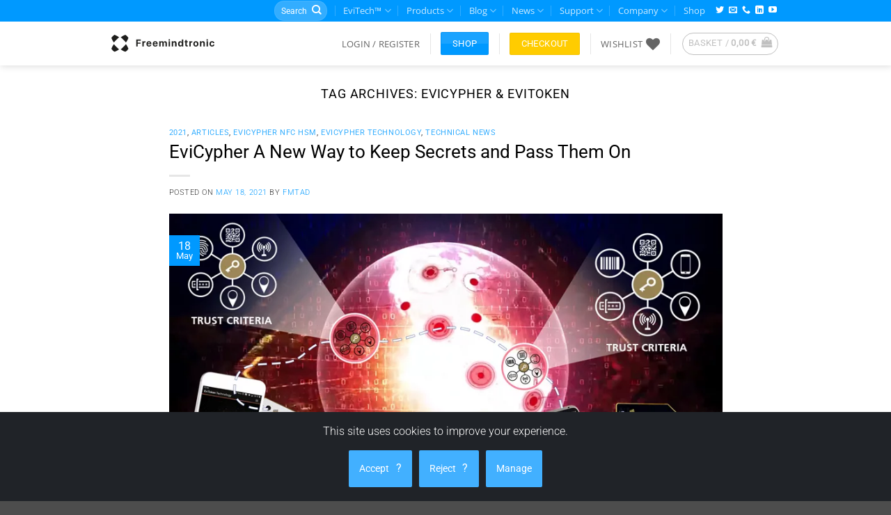

--- FILE ---
content_type: text/html; charset=UTF-8
request_url: https://freemindtronic.com/tag/evicypher-evitoken/?print=pdf
body_size: 44328
content:
<!DOCTYPE html>
<html lang="en-GB" class="loading-site no-js">
<head>
	<meta charset="UTF-8" />
	<link rel="profile" href="http://gmpg.org/xfn/11" />
	<link rel="pingback" href="https://freemindtronic.com/xmlrpc.php" />

					<script>document.documentElement.className = document.documentElement.className + ' yes-js js_active js'</script>
			<script>(function(html){html.className = html.className.replace(/\bno-js\b/,'js')})(document.documentElement);</script>
<meta name='robots' content='index, follow, max-image-preview:large, max-snippet:-1, max-video-preview:-1' />
<meta name="viewport" content="width=device-width, initial-scale=1" /><script>window._wca = window._wca || [];</script>
<!-- Google tag (gtag.js) consent mode dataLayer added by Site Kit -->
<script type="text/javascript" id="google_gtagjs-js-consent-mode-data-layer">
/* <![CDATA[ */
window.dataLayer = window.dataLayer || [];function gtag(){dataLayer.push(arguments);}
gtag('consent', 'default', {"ad_personalization":"denied","ad_storage":"denied","ad_user_data":"denied","analytics_storage":"denied","functionality_storage":"denied","security_storage":"denied","personalization_storage":"denied","region":["AT","BE","BG","CH","CY","CZ","DE","DK","EE","ES","FI","FR","GB","GR","HR","HU","IE","IS","IT","LI","LT","LU","LV","MT","NL","NO","PL","PT","RO","SE","SI","SK"],"wait_for_update":500});
window._googlesitekitConsentCategoryMap = {"statistics":["analytics_storage"],"marketing":["ad_storage","ad_user_data","ad_personalization"],"functional":["functionality_storage","security_storage"],"preferences":["personalization_storage"]};
window._googlesitekitConsents = {"ad_personalization":"denied","ad_storage":"denied","ad_user_data":"denied","analytics_storage":"denied","functionality_storage":"denied","security_storage":"denied","personalization_storage":"denied","region":["AT","BE","BG","CH","CY","CZ","DE","DK","EE","ES","FI","FR","GB","GR","HR","HU","IE","IS","IT","LI","LT","LU","LV","MT","NL","NO","PL","PT","RO","SE","SI","SK"],"wait_for_update":500};
/* ]]> */
</script>
<!-- End Google tag (gtag.js) consent mode dataLayer added by Site Kit -->

	<!-- This site is optimized with the Yoast SEO plugin v26.7 - https://yoast.com/wordpress/plugins/seo/ -->
	<title>EviCypher &amp; EviToken Archives - Freemindtronic</title>
	<link rel="canonical" href="https://freemindtronic.com/tag/evicypher-evitoken/" />
	<meta property="og:locale" content="en_GB" />
	<meta property="og:type" content="article" />
	<meta property="og:title" content="EviCypher &amp; EviToken Archives - Freemindtronic" />
	<meta property="og:url" content="https://freemindtronic.com/tag/evicypher-evitoken/" />
	<meta property="og:site_name" content="Freemindtronic" />
	<meta property="og:image" content="https://freemindtronic.com/wp-content/uploads/2024/06/freemindtronic-counter-espionage-custom-solutions-jpg.webp" />
	<meta property="og:image:width" content="1200" />
	<meta property="og:image:height" content="600" />
	<meta property="og:image:type" content="image/jpeg" />
	<meta name="twitter:card" content="summary_large_image" />
	<meta name="twitter:site" content="@freemindtronic" />
	<script type="application/ld+json" class="yoast-schema-graph">{"@context":"https://schema.org","@graph":[{"@type":"CollectionPage","@id":"https://freemindtronic.com/tag/evicypher-evitoken/","url":"https://freemindtronic.com/tag/evicypher-evitoken/","name":"EviCypher &amp; EviToken Archives - Freemindtronic","isPartOf":{"@id":"https://freemindtronic.com/#website"},"primaryImageOfPage":{"@id":"https://freemindtronic.com/tag/evicypher-evitoken/#primaryimage"},"image":{"@id":"https://freemindtronic.com/tag/evicypher-evitoken/#primaryimage"},"thumbnailUrl":"https://freemindtronic.com/wp-content/uploads/2021/05/evitoken__evicypher_technology_trust_criteria_password_fingerprint_geolocation_bssid_id_phone_sharing_contactless_encryption_mfa_secret_management_by_freemindtronic_andorra-jpg.webp","breadcrumb":{"@id":"https://freemindtronic.com/tag/evicypher-evitoken/#breadcrumb"},"inLanguage":"en-GB"},{"@type":"ImageObject","inLanguage":"en-GB","@id":"https://freemindtronic.com/tag/evicypher-evitoken/#primaryimage","url":"https://freemindtronic.com/wp-content/uploads/2021/05/evitoken__evicypher_technology_trust_criteria_password_fingerprint_geolocation_bssid_id_phone_sharing_contactless_encryption_mfa_secret_management_by_freemindtronic_andorra-jpg.webp","contentUrl":"https://freemindtronic.com/wp-content/uploads/2021/05/evitoken__evicypher_technology_trust_criteria_password_fingerprint_geolocation_bssid_id_phone_sharing_contactless_encryption_mfa_secret_management_by_freemindtronic_andorra-jpg.webp","width":875,"height":492,"caption":"EviCypher - EviToken Technology Technology A New Way to Keep Secrets and Pass Them On, multiple trust criteria, password, fingerprint, geolocation, BSSID, ID phone, Sharing Contactless Encryption, MFA, secret management by Freemindtronic Andorra"},{"@type":"BreadcrumbList","@id":"https://freemindtronic.com/tag/evicypher-evitoken/#breadcrumb","itemListElement":[{"@type":"ListItem","position":1,"name":"Home","item":"https://freemindtronic.com/"},{"@type":"ListItem","position":2,"name":"EviCypher &amp; EviToken"}]},{"@type":"WebSite","@id":"https://freemindtronic.com/#website","url":"https://freemindtronic.com/","name":"Freemindtronic","description":"Take back control, take back power","publisher":{"@id":"https://freemindtronic.com/#organization"},"alternateName":"Fullsecure","potentialAction":[{"@type":"SearchAction","target":{"@type":"EntryPoint","urlTemplate":"https://freemindtronic.com/?s={search_term_string}"},"query-input":{"@type":"PropertyValueSpecification","valueRequired":true,"valueName":"search_term_string"}}],"inLanguage":"en-GB"},{"@type":"Organization","@id":"https://freemindtronic.com/#organization","name":"Fullsecure","url":"https://freemindtronic.com/","logo":{"@type":"ImageObject","inLanguage":"en-GB","@id":"https://freemindtronic.com/#/schema/logo/image/","url":"https://freemindtronic.com/wp-content/uploads/2024/02/fullsecure-horizontal-semi-figurative-logo_512x512.svg","contentUrl":"https://freemindtronic.com/wp-content/uploads/2024/02/fullsecure-horizontal-semi-figurative-logo_512x512.svg","width":"1400","height":"800","caption":"Fullsecure"},"image":{"@id":"https://freemindtronic.com/#/schema/logo/image/"},"sameAs":["https://x.com/freemindtronic","https://www.linkedin.com/company/freemindtronic-sl","https://www.youtube.com/user/freemindtronic"]}]}</script>
	<!-- / Yoast SEO plugin. -->


<link rel='dns-prefetch' href='//stats.wp.com' />
<link rel='dns-prefetch' href='//www.googletagmanager.com' />
<link rel='prefetch' href='https://freemindtronic.com/wp-content/themes/flatsome/assets/js/flatsome.js?ver=e2eddd6c228105dac048' />
<link rel='prefetch' href='https://freemindtronic.com/wp-content/themes/flatsome/assets/js/chunk.slider.js?ver=3.20.4' />
<link rel='prefetch' href='https://freemindtronic.com/wp-content/themes/flatsome/assets/js/chunk.popups.js?ver=3.20.4' />
<link rel='prefetch' href='https://freemindtronic.com/wp-content/themes/flatsome/assets/js/chunk.tooltips.js?ver=3.20.4' />
<link rel='prefetch' href='https://freemindtronic.com/wp-content/themes/flatsome/assets/js/woocommerce.js?ver=1c9be63d628ff7c3ff4c' />
<link rel="alternate" type="application/rss+xml" title="Freemindtronic &raquo; Feed" href="https://freemindtronic.com/feed/" />
<link rel="alternate" type="application/rss+xml" title="Freemindtronic &raquo; Comments Feed" href="https://freemindtronic.com/comments/feed/" />
<link rel="alternate" type="application/rss+xml" title="Freemindtronic &raquo; EviCypher &amp; EviToken Tag Feed" href="https://freemindtronic.com/tag/evicypher-evitoken/feed/" />
<style id='wp-img-auto-sizes-contain-inline-css' type='text/css'>
img:is([sizes=auto i],[sizes^="auto," i]){contain-intrinsic-size:3000px 1500px}
/*# sourceURL=wp-img-auto-sizes-contain-inline-css */
</style>
<link rel='stylesheet' id='wp-quicklatex-format-css' href='https://freemindtronic.com/wp-content/plugins/wp-quicklatex/css/quicklatex-format.css?ver=6.9' type='text/css' media='all' />
<style id='wp-emoji-styles-inline-css' type='text/css'>

	img.wp-smiley, img.emoji {
		display: inline !important;
		border: none !important;
		box-shadow: none !important;
		height: 1em !important;
		width: 1em !important;
		margin: 0 0.07em !important;
		vertical-align: -0.1em !important;
		background: none !important;
		padding: 0 !important;
	}
/*# sourceURL=wp-emoji-styles-inline-css */
</style>
<style id='wp-block-library-inline-css' type='text/css'>
:root{--wp-block-synced-color:#7a00df;--wp-block-synced-color--rgb:122,0,223;--wp-bound-block-color:var(--wp-block-synced-color);--wp-editor-canvas-background:#ddd;--wp-admin-theme-color:#007cba;--wp-admin-theme-color--rgb:0,124,186;--wp-admin-theme-color-darker-10:#006ba1;--wp-admin-theme-color-darker-10--rgb:0,107,160.5;--wp-admin-theme-color-darker-20:#005a87;--wp-admin-theme-color-darker-20--rgb:0,90,135;--wp-admin-border-width-focus:2px}@media (min-resolution:192dpi){:root{--wp-admin-border-width-focus:1.5px}}.wp-element-button{cursor:pointer}:root .has-very-light-gray-background-color{background-color:#eee}:root .has-very-dark-gray-background-color{background-color:#313131}:root .has-very-light-gray-color{color:#eee}:root .has-very-dark-gray-color{color:#313131}:root .has-vivid-green-cyan-to-vivid-cyan-blue-gradient-background{background:linear-gradient(135deg,#00d084,#0693e3)}:root .has-purple-crush-gradient-background{background:linear-gradient(135deg,#34e2e4,#4721fb 50%,#ab1dfe)}:root .has-hazy-dawn-gradient-background{background:linear-gradient(135deg,#faaca8,#dad0ec)}:root .has-subdued-olive-gradient-background{background:linear-gradient(135deg,#fafae1,#67a671)}:root .has-atomic-cream-gradient-background{background:linear-gradient(135deg,#fdd79a,#004a59)}:root .has-nightshade-gradient-background{background:linear-gradient(135deg,#330968,#31cdcf)}:root .has-midnight-gradient-background{background:linear-gradient(135deg,#020381,#2874fc)}:root{--wp--preset--font-size--normal:16px;--wp--preset--font-size--huge:42px}.has-regular-font-size{font-size:1em}.has-larger-font-size{font-size:2.625em}.has-normal-font-size{font-size:var(--wp--preset--font-size--normal)}.has-huge-font-size{font-size:var(--wp--preset--font-size--huge)}.has-text-align-center{text-align:center}.has-text-align-left{text-align:left}.has-text-align-right{text-align:right}.has-fit-text{white-space:nowrap!important}#end-resizable-editor-section{display:none}.aligncenter{clear:both}.items-justified-left{justify-content:flex-start}.items-justified-center{justify-content:center}.items-justified-right{justify-content:flex-end}.items-justified-space-between{justify-content:space-between}.screen-reader-text{border:0;clip-path:inset(50%);height:1px;margin:-1px;overflow:hidden;padding:0;position:absolute;width:1px;word-wrap:normal!important}.screen-reader-text:focus{background-color:#ddd;clip-path:none;color:#444;display:block;font-size:1em;height:auto;left:5px;line-height:normal;padding:15px 23px 14px;text-decoration:none;top:5px;width:auto;z-index:100000}html :where(.has-border-color){border-style:solid}html :where([style*=border-top-color]){border-top-style:solid}html :where([style*=border-right-color]){border-right-style:solid}html :where([style*=border-bottom-color]){border-bottom-style:solid}html :where([style*=border-left-color]){border-left-style:solid}html :where([style*=border-width]){border-style:solid}html :where([style*=border-top-width]){border-top-style:solid}html :where([style*=border-right-width]){border-right-style:solid}html :where([style*=border-bottom-width]){border-bottom-style:solid}html :where([style*=border-left-width]){border-left-style:solid}html :where(img[class*=wp-image-]){height:auto;max-width:100%}:where(figure){margin:0 0 1em}html :where(.is-position-sticky){--wp-admin--admin-bar--position-offset:var(--wp-admin--admin-bar--height,0px)}@media screen and (max-width:600px){html :where(.is-position-sticky){--wp-admin--admin-bar--position-offset:0px}}

/*# sourceURL=wp-block-library-inline-css */
</style><link rel='stylesheet' id='wc-blocks-style-css' href='https://freemindtronic.com/wp-content/plugins/woocommerce/assets/client/blocks/wc-blocks.css?ver=wc-10.4.3' type='text/css' media='all' />
<style id='global-styles-inline-css' type='text/css'>
:root{--wp--preset--aspect-ratio--square: 1;--wp--preset--aspect-ratio--4-3: 4/3;--wp--preset--aspect-ratio--3-4: 3/4;--wp--preset--aspect-ratio--3-2: 3/2;--wp--preset--aspect-ratio--2-3: 2/3;--wp--preset--aspect-ratio--16-9: 16/9;--wp--preset--aspect-ratio--9-16: 9/16;--wp--preset--color--black: #000000;--wp--preset--color--cyan-bluish-gray: #abb8c3;--wp--preset--color--white: #ffffff;--wp--preset--color--pale-pink: #f78da7;--wp--preset--color--vivid-red: #cf2e2e;--wp--preset--color--luminous-vivid-orange: #ff6900;--wp--preset--color--luminous-vivid-amber: #fcb900;--wp--preset--color--light-green-cyan: #7bdcb5;--wp--preset--color--vivid-green-cyan: #00d084;--wp--preset--color--pale-cyan-blue: #8ed1fc;--wp--preset--color--vivid-cyan-blue: #0693e3;--wp--preset--color--vivid-purple: #9b51e0;--wp--preset--color--primary: #0099ff;--wp--preset--color--secondary: #ffcc00;--wp--preset--color--success: #4caf50;--wp--preset--color--alert: #f44336;--wp--preset--gradient--vivid-cyan-blue-to-vivid-purple: linear-gradient(135deg,rgb(6,147,227) 0%,rgb(155,81,224) 100%);--wp--preset--gradient--light-green-cyan-to-vivid-green-cyan: linear-gradient(135deg,rgb(122,220,180) 0%,rgb(0,208,130) 100%);--wp--preset--gradient--luminous-vivid-amber-to-luminous-vivid-orange: linear-gradient(135deg,rgb(252,185,0) 0%,rgb(255,105,0) 100%);--wp--preset--gradient--luminous-vivid-orange-to-vivid-red: linear-gradient(135deg,rgb(255,105,0) 0%,rgb(207,46,46) 100%);--wp--preset--gradient--very-light-gray-to-cyan-bluish-gray: linear-gradient(135deg,rgb(238,238,238) 0%,rgb(169,184,195) 100%);--wp--preset--gradient--cool-to-warm-spectrum: linear-gradient(135deg,rgb(74,234,220) 0%,rgb(151,120,209) 20%,rgb(207,42,186) 40%,rgb(238,44,130) 60%,rgb(251,105,98) 80%,rgb(254,248,76) 100%);--wp--preset--gradient--blush-light-purple: linear-gradient(135deg,rgb(255,206,236) 0%,rgb(152,150,240) 100%);--wp--preset--gradient--blush-bordeaux: linear-gradient(135deg,rgb(254,205,165) 0%,rgb(254,45,45) 50%,rgb(107,0,62) 100%);--wp--preset--gradient--luminous-dusk: linear-gradient(135deg,rgb(255,203,112) 0%,rgb(199,81,192) 50%,rgb(65,88,208) 100%);--wp--preset--gradient--pale-ocean: linear-gradient(135deg,rgb(255,245,203) 0%,rgb(182,227,212) 50%,rgb(51,167,181) 100%);--wp--preset--gradient--electric-grass: linear-gradient(135deg,rgb(202,248,128) 0%,rgb(113,206,126) 100%);--wp--preset--gradient--midnight: linear-gradient(135deg,rgb(2,3,129) 0%,rgb(40,116,252) 100%);--wp--preset--font-size--small: 13px;--wp--preset--font-size--medium: 20px;--wp--preset--font-size--large: 36px;--wp--preset--font-size--x-large: 42px;--wp--preset--spacing--20: 0.44rem;--wp--preset--spacing--30: 0.67rem;--wp--preset--spacing--40: 1rem;--wp--preset--spacing--50: 1.5rem;--wp--preset--spacing--60: 2.25rem;--wp--preset--spacing--70: 3.38rem;--wp--preset--spacing--80: 5.06rem;--wp--preset--shadow--natural: 6px 6px 9px rgba(0, 0, 0, 0.2);--wp--preset--shadow--deep: 12px 12px 50px rgba(0, 0, 0, 0.4);--wp--preset--shadow--sharp: 6px 6px 0px rgba(0, 0, 0, 0.2);--wp--preset--shadow--outlined: 6px 6px 0px -3px rgb(255, 255, 255), 6px 6px rgb(0, 0, 0);--wp--preset--shadow--crisp: 6px 6px 0px rgb(0, 0, 0);}:where(body) { margin: 0; }.wp-site-blocks > .alignleft { float: left; margin-right: 2em; }.wp-site-blocks > .alignright { float: right; margin-left: 2em; }.wp-site-blocks > .aligncenter { justify-content: center; margin-left: auto; margin-right: auto; }:where(.is-layout-flex){gap: 0.5em;}:where(.is-layout-grid){gap: 0.5em;}.is-layout-flow > .alignleft{float: left;margin-inline-start: 0;margin-inline-end: 2em;}.is-layout-flow > .alignright{float: right;margin-inline-start: 2em;margin-inline-end: 0;}.is-layout-flow > .aligncenter{margin-left: auto !important;margin-right: auto !important;}.is-layout-constrained > .alignleft{float: left;margin-inline-start: 0;margin-inline-end: 2em;}.is-layout-constrained > .alignright{float: right;margin-inline-start: 2em;margin-inline-end: 0;}.is-layout-constrained > .aligncenter{margin-left: auto !important;margin-right: auto !important;}.is-layout-constrained > :where(:not(.alignleft):not(.alignright):not(.alignfull)){margin-left: auto !important;margin-right: auto !important;}body .is-layout-flex{display: flex;}.is-layout-flex{flex-wrap: wrap;align-items: center;}.is-layout-flex > :is(*, div){margin: 0;}body .is-layout-grid{display: grid;}.is-layout-grid > :is(*, div){margin: 0;}body{padding-top: 0px;padding-right: 0px;padding-bottom: 0px;padding-left: 0px;}a:where(:not(.wp-element-button)){text-decoration: none;}:root :where(.wp-element-button, .wp-block-button__link){background-color: #32373c;border-width: 0;color: #fff;font-family: inherit;font-size: inherit;font-style: inherit;font-weight: inherit;letter-spacing: inherit;line-height: inherit;padding-top: calc(0.667em + 2px);padding-right: calc(1.333em + 2px);padding-bottom: calc(0.667em + 2px);padding-left: calc(1.333em + 2px);text-decoration: none;text-transform: inherit;}.has-black-color{color: var(--wp--preset--color--black) !important;}.has-cyan-bluish-gray-color{color: var(--wp--preset--color--cyan-bluish-gray) !important;}.has-white-color{color: var(--wp--preset--color--white) !important;}.has-pale-pink-color{color: var(--wp--preset--color--pale-pink) !important;}.has-vivid-red-color{color: var(--wp--preset--color--vivid-red) !important;}.has-luminous-vivid-orange-color{color: var(--wp--preset--color--luminous-vivid-orange) !important;}.has-luminous-vivid-amber-color{color: var(--wp--preset--color--luminous-vivid-amber) !important;}.has-light-green-cyan-color{color: var(--wp--preset--color--light-green-cyan) !important;}.has-vivid-green-cyan-color{color: var(--wp--preset--color--vivid-green-cyan) !important;}.has-pale-cyan-blue-color{color: var(--wp--preset--color--pale-cyan-blue) !important;}.has-vivid-cyan-blue-color{color: var(--wp--preset--color--vivid-cyan-blue) !important;}.has-vivid-purple-color{color: var(--wp--preset--color--vivid-purple) !important;}.has-primary-color{color: var(--wp--preset--color--primary) !important;}.has-secondary-color{color: var(--wp--preset--color--secondary) !important;}.has-success-color{color: var(--wp--preset--color--success) !important;}.has-alert-color{color: var(--wp--preset--color--alert) !important;}.has-black-background-color{background-color: var(--wp--preset--color--black) !important;}.has-cyan-bluish-gray-background-color{background-color: var(--wp--preset--color--cyan-bluish-gray) !important;}.has-white-background-color{background-color: var(--wp--preset--color--white) !important;}.has-pale-pink-background-color{background-color: var(--wp--preset--color--pale-pink) !important;}.has-vivid-red-background-color{background-color: var(--wp--preset--color--vivid-red) !important;}.has-luminous-vivid-orange-background-color{background-color: var(--wp--preset--color--luminous-vivid-orange) !important;}.has-luminous-vivid-amber-background-color{background-color: var(--wp--preset--color--luminous-vivid-amber) !important;}.has-light-green-cyan-background-color{background-color: var(--wp--preset--color--light-green-cyan) !important;}.has-vivid-green-cyan-background-color{background-color: var(--wp--preset--color--vivid-green-cyan) !important;}.has-pale-cyan-blue-background-color{background-color: var(--wp--preset--color--pale-cyan-blue) !important;}.has-vivid-cyan-blue-background-color{background-color: var(--wp--preset--color--vivid-cyan-blue) !important;}.has-vivid-purple-background-color{background-color: var(--wp--preset--color--vivid-purple) !important;}.has-primary-background-color{background-color: var(--wp--preset--color--primary) !important;}.has-secondary-background-color{background-color: var(--wp--preset--color--secondary) !important;}.has-success-background-color{background-color: var(--wp--preset--color--success) !important;}.has-alert-background-color{background-color: var(--wp--preset--color--alert) !important;}.has-black-border-color{border-color: var(--wp--preset--color--black) !important;}.has-cyan-bluish-gray-border-color{border-color: var(--wp--preset--color--cyan-bluish-gray) !important;}.has-white-border-color{border-color: var(--wp--preset--color--white) !important;}.has-pale-pink-border-color{border-color: var(--wp--preset--color--pale-pink) !important;}.has-vivid-red-border-color{border-color: var(--wp--preset--color--vivid-red) !important;}.has-luminous-vivid-orange-border-color{border-color: var(--wp--preset--color--luminous-vivid-orange) !important;}.has-luminous-vivid-amber-border-color{border-color: var(--wp--preset--color--luminous-vivid-amber) !important;}.has-light-green-cyan-border-color{border-color: var(--wp--preset--color--light-green-cyan) !important;}.has-vivid-green-cyan-border-color{border-color: var(--wp--preset--color--vivid-green-cyan) !important;}.has-pale-cyan-blue-border-color{border-color: var(--wp--preset--color--pale-cyan-blue) !important;}.has-vivid-cyan-blue-border-color{border-color: var(--wp--preset--color--vivid-cyan-blue) !important;}.has-vivid-purple-border-color{border-color: var(--wp--preset--color--vivid-purple) !important;}.has-primary-border-color{border-color: var(--wp--preset--color--primary) !important;}.has-secondary-border-color{border-color: var(--wp--preset--color--secondary) !important;}.has-success-border-color{border-color: var(--wp--preset--color--success) !important;}.has-alert-border-color{border-color: var(--wp--preset--color--alert) !important;}.has-vivid-cyan-blue-to-vivid-purple-gradient-background{background: var(--wp--preset--gradient--vivid-cyan-blue-to-vivid-purple) !important;}.has-light-green-cyan-to-vivid-green-cyan-gradient-background{background: var(--wp--preset--gradient--light-green-cyan-to-vivid-green-cyan) !important;}.has-luminous-vivid-amber-to-luminous-vivid-orange-gradient-background{background: var(--wp--preset--gradient--luminous-vivid-amber-to-luminous-vivid-orange) !important;}.has-luminous-vivid-orange-to-vivid-red-gradient-background{background: var(--wp--preset--gradient--luminous-vivid-orange-to-vivid-red) !important;}.has-very-light-gray-to-cyan-bluish-gray-gradient-background{background: var(--wp--preset--gradient--very-light-gray-to-cyan-bluish-gray) !important;}.has-cool-to-warm-spectrum-gradient-background{background: var(--wp--preset--gradient--cool-to-warm-spectrum) !important;}.has-blush-light-purple-gradient-background{background: var(--wp--preset--gradient--blush-light-purple) !important;}.has-blush-bordeaux-gradient-background{background: var(--wp--preset--gradient--blush-bordeaux) !important;}.has-luminous-dusk-gradient-background{background: var(--wp--preset--gradient--luminous-dusk) !important;}.has-pale-ocean-gradient-background{background: var(--wp--preset--gradient--pale-ocean) !important;}.has-electric-grass-gradient-background{background: var(--wp--preset--gradient--electric-grass) !important;}.has-midnight-gradient-background{background: var(--wp--preset--gradient--midnight) !important;}.has-small-font-size{font-size: var(--wp--preset--font-size--small) !important;}.has-medium-font-size{font-size: var(--wp--preset--font-size--medium) !important;}.has-large-font-size{font-size: var(--wp--preset--font-size--large) !important;}.has-x-large-font-size{font-size: var(--wp--preset--font-size--x-large) !important;}
/*# sourceURL=global-styles-inline-css */
</style>

<link rel='stylesheet' id='affiliates-css' href='https://freemindtronic.com/wp-content/plugins/affiliates/css/affiliates.css?ver=5.4.1' type='text/css' media='all' />
<link rel='stylesheet' id='affiliates-fields-css' href='https://freemindtronic.com/wp-content/plugins/affiliates/css/affiliates-fields.css?ver=5.4.1' type='text/css' media='all' />
<link rel='stylesheet' id='contact-form-7-css' href='https://freemindtronic.com/wp-content/plugins/contact-form-7/includes/css/styles.css?ver=6.1.4' type='text/css' media='all' />
<link rel='stylesheet' id='cookiesafe-style-css' href='https://freemindtronic.com/wp-content/plugins/cookiesafe/assets/css/cookies-manager.css?ver=1.0' type='text/css' media='all' />
<style id='dominant-color-styles-inline-css' type='text/css'>
img[data-dominant-color]:not(.has-transparency) { background-color: var(--dominant-color); }
/*# sourceURL=dominant-color-styles-inline-css */
</style>
<link rel='stylesheet' id='pdfprnt_frontend-css' href='https://freemindtronic.com/wp-content/plugins/pdf-print/css/frontend.css?ver=2.4.5' type='text/css' media='all' />
<style id='woocommerce-inline-inline-css' type='text/css'>
.woocommerce form .form-row .required { visibility: visible; }
/*# sourceURL=woocommerce-inline-inline-css */
</style>
<link rel='stylesheet' id='spam-protect-for-contact-form7-css' href='https://freemindtronic.com/wp-content/plugins/wp-contact-form-7-spam-blocker/frontend/css/spam-protect-for-contact-form7.css?ver=1.0.0' type='text/css' media='all' />
<link rel='stylesheet' id='wpcpq-frontend-css' href='https://freemindtronic.com/wp-content/plugins/wpc-price-by-quantity/assets/css/frontend.css?ver=6.9' type='text/css' media='all' />
<style id='wpcpq-frontend-inline-css' type='text/css'>
.wpcpq-table .wpcpq-item-active {color: #ffffff; background-color: #cc99c2}
/*# sourceURL=wpcpq-frontend-inline-css */
</style>
<link rel='stylesheet' id='flatsome-woocommerce-wishlist-css' href='https://freemindtronic.com/wp-content/themes/flatsome/inc/integrations/wc-yith-wishlist/wishlist.css?ver=3.20.4' type='text/css' media='all' />
<link rel='stylesheet' id='flatsome-swatches-frontend-css' href='https://freemindtronic.com/wp-content/themes/flatsome/assets/css/extensions/flatsome-swatches-frontend.css?ver=3.20.4' type='text/css' media='all' />
<link rel='stylesheet' id='flatsome-main-css' href='https://freemindtronic.com/wp-content/themes/flatsome/assets/css/flatsome.css?ver=3.20.4' type='text/css' media='all' />
<style id='flatsome-main-inline-css' type='text/css'>
@font-face {
				font-family: "fl-icons";
				font-display: block;
				src: url(https://freemindtronic.com/wp-content/themes/flatsome/assets/css/icons/fl-icons.eot?v=3.20.4);
				src:
					url(https://freemindtronic.com/wp-content/themes/flatsome/assets/css/icons/fl-icons.eot#iefix?v=3.20.4) format("embedded-opentype"),
					url(https://freemindtronic.com/wp-content/themes/flatsome/assets/css/icons/fl-icons.woff2?v=3.20.4) format("woff2"),
					url(https://freemindtronic.com/wp-content/themes/flatsome/assets/css/icons/fl-icons.ttf?v=3.20.4) format("truetype"),
					url(https://freemindtronic.com/wp-content/themes/flatsome/assets/css/icons/fl-icons.woff?v=3.20.4) format("woff"),
					url(https://freemindtronic.com/wp-content/themes/flatsome/assets/css/icons/fl-icons.svg?v=3.20.4#fl-icons) format("svg");
			}
/*# sourceURL=flatsome-main-inline-css */
</style>
<link rel='stylesheet' id='flatsome-shop-css' href='https://freemindtronic.com/wp-content/themes/flatsome/assets/css/flatsome-shop.css?ver=3.20.4' type='text/css' media='all' />
<link rel='stylesheet' id='flatsome-style-css' href='https://freemindtronic.com/wp-content/themes/flatsome-child/style.css?ver=3.0' type='text/css' media='all' />
<script type="text/javascript">
            window._nslDOMReady = (function () {
                const executedCallbacks = new Set();
            
                return function (callback) {
                    /**
                    * Third parties might dispatch DOMContentLoaded events, so we need to ensure that we only run our callback once!
                    */
                    if (executedCallbacks.has(callback)) return;
            
                    const wrappedCallback = function () {
                        if (executedCallbacks.has(callback)) return;
                        executedCallbacks.add(callback);
                        callback();
                    };
            
                    if (document.readyState === "complete" || document.readyState === "interactive") {
                        wrappedCallback();
                    } else {
                        document.addEventListener("DOMContentLoaded", wrappedCallback);
                    }
                };
            })();
        </script><script type="text/javascript" src="https://freemindtronic.com/wp-includes/js/jquery/jquery.min.js?ver=3.7.1" id="jquery-core-js"></script>
<script type="text/javascript" src="https://freemindtronic.com/wp-includes/js/jquery/jquery-migrate.min.js?ver=3.4.1" id="jquery-migrate-js"></script>
<script type="text/javascript" src="https://freemindtronic.com/wp-content/plugins/woocommerce/assets/js/jquery-blockui/jquery.blockUI.min.js?ver=2.7.0-wc.10.4.3" id="wc-jquery-blockui-js" data-wp-strategy="defer"></script>
<script type="text/javascript" src="https://freemindtronic.com/wp-content/plugins/woocommerce/assets/js/js-cookie/js.cookie.min.js?ver=2.1.4-wc.10.4.3" id="wc-js-cookie-js" data-wp-strategy="defer"></script>
<script type="text/javascript" src="https://freemindtronic.com/wp-content/plugins/wp-contact-form-7-spam-blocker/frontend/js/spam-protect-for-contact-form7.js?ver=1.0.0" id="spam-protect-for-contact-form7-js"></script>
<script type="text/javascript" src="https://stats.wp.com/s-202604.js" id="woocommerce-analytics-js" defer="defer" data-wp-strategy="defer"></script>
<script type="text/javascript" src="https://freemindtronic.com/wp-content/plugins/wp-quicklatex/js/wp-quicklatex-frontend.js?ver=1.0" id="wp-quicklatex-frontend-js"></script>
<link rel="https://api.w.org/" href="https://freemindtronic.com/wp-json/" /><link rel="alternate" title="JSON" type="application/json" href="https://freemindtronic.com/wp-json/wp/v2/tags/152" /><link rel="EditURI" type="application/rsd+xml" title="RSD" href="https://freemindtronic.com/xmlrpc.php?rsd" />
<meta name="generator" content="WordPress 6.9" />
<meta name="generator" content="WooCommerce 10.4.3" />
<meta name="generator" content="auto-sizes 1.7.0">
<meta name="generator" content="dominant-color-images 1.2.0">
<meta name="generator" content="Site Kit by Google 1.170.0" /><meta name="generator" content="performance-lab 4.0.1; plugins: auto-sizes, dominant-color-images, embed-optimizer, image-prioritizer, performant-translations, speculation-rules, webp-uploads">
<meta name="generator" content="performant-translations 1.2.0">
<style type="text/css" id="simple-css-output">.grecaptcha-badge { opacity:0;}</style><meta name="generator" content="webp-uploads 2.6.1">
	<style>img#wpstats{display:none}</style>
		<meta name="generator" content="speculation-rules 1.6.0">
	<noscript><style>.woocommerce-product-gallery{ opacity: 1 !important; }</style></noscript>
	<meta data-od-replaced-content="optimization-detective 1.0.0-beta4" name="generator" content="optimization-detective 1.0.0-beta4; url_metric_groups={0:empty, 480:empty, 600:empty, 782:empty}">
<meta name="generator" content="embed-optimizer 1.0.0-beta3">
<meta name="generator" content="image-prioritizer 1.0.0-beta3">
<link rel="icon" href="https://freemindtronic.com/wp-content/uploads/2021/04/logo-freemindtronic-picture-only-blue-42021.svg" sizes="32x32" />
<link rel="icon" href="https://freemindtronic.com/wp-content/uploads/2021/04/logo-freemindtronic-picture-only-blue-42021.svg" sizes="192x192" />
<link rel="apple-touch-icon" href="https://freemindtronic.com/wp-content/uploads/2021/04/logo-freemindtronic-picture-only-blue-42021.svg" />
<meta name="msapplication-TileImage" content="https://freemindtronic.com/wp-content/uploads/2021/04/logo-freemindtronic-picture-only-blue-42021.svg" />
<style id="custom-css" type="text/css">:root {--primary-color: #0099ff;--fs-color-primary: #0099ff;--fs-color-secondary: #ffcc00;--fs-color-success: #4caf50;--fs-color-alert: #f44336;--fs-color-base: #333333;--fs-experimental-link-color: #0099ff;--fs-experimental-link-color-hover: #0073b7;}.tooltipster-base {--tooltip-color: #fff;--tooltip-bg-color: #333333;}.off-canvas-right .mfp-content, .off-canvas-left .mfp-content {--drawer-width: 300px;}.off-canvas .mfp-content.off-canvas-cart {--drawer-width: 360px;}.container-width, .full-width .ubermenu-nav, .container, .row{max-width: 990px}.row.row-collapse{max-width: 960px}.row.row-small{max-width: 982.5px}.row.row-large{max-width: 1020px}.flatsome-cookies {background-color: #0073aa}.header-main{height: 63px}#logo img{max-height: 63px}#logo{width:148px;}.header-bottom{min-height: 45px}.header-top{min-height: 31px}.transparent .header-main{height: 90px}.transparent #logo img{max-height: 90px}.has-transparent + .page-title:first-of-type,.has-transparent + #main > .page-title,.has-transparent + #main > div > .page-title,.has-transparent + #main .page-header-wrapper:first-of-type .page-title{padding-top: 120px;}.transparent .header-wrapper{background-color: #ffffff!important;}.transparent .top-divider{display: none;}.header.show-on-scroll,.stuck .header-main{height:81px!important}.stuck #logo img{max-height: 81px!important}.search-form{ width: 10%;}.header-bg-color {background-color: rgba(255,255,255,0.9)}.header-bottom {background-color: #f1f1f1}.top-bar-nav > li > a{line-height: 16px }.stuck .header-main .nav > li > a{line-height: 9px }.header-bottom-nav > li > a{line-height: 16px }@media (max-width: 549px) {.header-main{height: 70px}#logo img{max-height: 70px}}.nav-dropdown{font-size:80%}.blog-wrapper{background-color: #ffffff;}h1,h2,h3,h4,h5,h6,.heading-font{color: #000000;}body{font-size: 100%;}@media screen and (max-width: 549px){body{font-size: 88%;}}body{font-family: Roboto, sans-serif;}body {font-weight: 300;font-style: normal;}.nav > li > a {font-family: "Open Sans", sans-serif;}.mobile-sidebar-levels-2 .nav > li > ul > li > a {font-family: "Open Sans", sans-serif;}.nav > li > a,.mobile-sidebar-levels-2 .nav > li > ul > li > a {font-weight: 400;font-style: normal;}h1,h2,h3,h4,h5,h6,.heading-font, .off-canvas-center .nav-sidebar.nav-vertical > li > a{font-family: Roboto, sans-serif;}h1,h2,h3,h4,h5,h6,.heading-font,.banner h1,.banner h2 {font-weight: 400;font-style: normal;}.alt-font{font-family: Lora, sans-serif;}.alt-font {font-weight: 400!important;font-style: normal!important;}.breadcrumbs{text-transform: none;}.section-title span{text-transform: none;}h3.widget-title,span.widget-title{text-transform: none;}.widget:where(:not(.widget_shopping_cart)) a{color: #0099ff;}.widget:where(:not(.widget_shopping_cart)) a:hover{color: #0073b7;}.widget .tagcloud a:hover{border-color: #0073b7; background-color: #0073b7;}.is-divider{background-color: #e6e6e6;}.shop-page-title.featured-title .title-overlay{background-color: rgba(0,0,0,0.3);}.current .breadcrumb-step, [data-icon-label]:after, .button#place_order,.button.checkout,.checkout-button,.single_add_to_cart_button.button, .sticky-add-to-cart-select-options-button{background-color: #ffcc00!important }.has-equal-box-heights .box-image {padding-top: 100%;}.badge-inner.on-sale{background-color: #ffcc00}.badge-inner.new-bubble-auto{background-color: #4caf50}.badge-inner.new-bubble{background-color: #ffcc00}.star-rating span:before,.star-rating:before, .woocommerce-page .star-rating:before, .stars a:hover:after, .stars a.active:after{color: #ffcc00}.price del, .product_list_widget del, del .woocommerce-Price-amount { color: #777777; }ins .woocommerce-Price-amount { color: #ffcc00; }input[type='submit'], input[type="button"], button:not(.icon), .button:not(.icon){border-radius: 2px!important}.pswp__bg,.mfp-bg.mfp-ready{background-color: rgba(255,255,255,0.5)}@media screen and (min-width: 550px){.products .box-vertical .box-image{min-width: 247px!important;width: 247px!important;}}button[name='update_cart'] { display: none; }.nav-vertical-fly-out > li + li {border-top-width: 1px; border-top-style: solid;}/* Custom CSS *//* ---- Flatsome Cookies Popup ---- */.flatsome-cookies {width: fit-content;margin: auto;right: 0;left: 0;font-size: 90%;border-radius: 10px;background-color: #0099ff; /* Couleur primaire */color: #ffffff; /* Texte blanc pour une meilleure lisibilité */padding: 10px; /* Ajustez l'espacement intérieur selon vos besoins */position: fixed; /* Fixe la notification en bas de l'écran */bottom: 20px; /* Espacement du bas de l'écran */z-index: 9999; /* S'assure qu'elle reste au-dessus des autres éléments */}.flatsome-cookies--active {margin-bottom: 20px;}.flatsome-cookies--buttons > a {margin-right: 0;background-color: #ffcc00; /* Couleur secondaire */color: #000; /* Texte noir pour les boutons */padding: 5px 10px; /* Ajustez l'espacement intérieur selon vos besoins */text-decoration: none; /* Supprime le soulignement des liens */border-radius: 5px; /* Bordures arrondies pour les boutons */}.flatsome-cookies--buttons > a:hover {background-color: #0073b7; /* Couleur du lien au survol */}/* ---- Barre latérale fixe (Desktop) ---- */.fixed-sidebar {position: fixed !important; /* Force la position fixe */right: 20px; /* Position à droite */top: 30%; /* Position verticale */display: flex;flex-direction: column;gap: 15px; /* Espacement entre les icônes */z-index: 99999; /* Priorité d'affichage maximale */}.fixed-sidebar a {display: flex;justify-content: center;align-items: center;width: 50px; /* Taille du cercle */height: 50px; /* Taille du cercle */border-radius: 50%; /* Forme circulaire */background-color: #ffffff; /* Couleur de fond */box-shadow: 0px 4px 10px rgba(0, 0, 0, 0.3); /* Ombre */transition: transform 0.3s ease-in-out;}.fixed-sidebar a img {width: 60%; /* Taille proportionnelle au cercle */height: 60%; /* Taille proportionnelle au cercle */object-fit: contain; /* Adapte l'icône au conteneur */}.fixed-sidebar a:hover {transform: scale(1.1); /* Agrandissement au survol */box-shadow: 0px 6px 15px rgba(0, 0, 0, 0.5); /* Ombre au survol */}/* ---- Barre latérale fixe (Mobile) ---- */@media (max-width: 768px) {.fixed-sidebar {position: fixed; /* Reste fixe même sur mobile */right: 10px; /* Réduisez l'espace par rapport au bord droit */top: 10%; /* Ajustez la position verticale */gap: 10px; /* Réduisez l'espacement entre les icônes */z-index: 99999; /* Assure qu'elle reste au-dessus des autres éléments */}.fixed-sidebar a {width: 40px; /* Taille réduite du cercle */height: 40px; /* Taille réduite du cercle */}.fixed-sidebar a img {width: 70%; /* Adaptez la taille de l'icône au cercle réduit */height: 70%;object-fit: contain; /* Adapte l'image à l'espace disponible */}}/* Custom CSS Mobile */@media (max-width: 549px){@media (max-width: 768px) {.fixed-sidebar {position: fixed; /* Assure que la barre reste visible */right: 10px; /* Réduisez l'espace par rapport au bord droit */top: 10%; /* Ajustez la position verticale */gap: 10px; /* Réduisez l'espacement entre les icônes */z-index: 9999; /* Assure la priorité d'affichage */}.fixed-sidebar a {width: 40px; /* Taille réduite du cercle */height: 40px; /* Taille réduite du cercle */}.fixed-sidebar a img {width: 70%; /* Adaptez la taille de l'icône au cercle réduit */height: 70%;object-fit: contain; /* Adapte l'image à l'espace disponible */}}}.label-new.menu-item > a:after{content:"New";}.label-hot.menu-item > a:after{content:"Hot";}.label-sale.menu-item > a:after{content:"Sale";}.label-popular.menu-item > a:after{content:"Popular";}</style><style id="flatsome-swatches-css">.variations_form .ux-swatch.selected {box-shadow: 0 0 0 2px var(--fs-color-secondary);}.ux-swatches-in-loop .ux-swatch.selected {box-shadow: 0 0 0 2px var(--fs-color-secondary);}</style><style id="flatsome-variation-images-css">.ux-additional-variation-images-thumbs-placeholder {max-height: 0;opacity: 0;visibility: hidden;transition: visibility .1s, opacity .1s, max-height .2s ease-out;}.ux-additional-variation-images-thumbs-placeholder--visible {max-height: 1000px;opacity: 1;visibility: visible;transition: visibility .2s, opacity .2s, max-height .1s ease-in;}</style><style id="kirki-inline-styles">/* cyrillic-ext */
@font-face {
  font-family: 'Roboto';
  font-style: normal;
  font-weight: 300;
  font-stretch: 100%;
  font-display: swap;
  src: url(https://freemindtronic.com/wp-content/fonts/roboto/KFO7CnqEu92Fr1ME7kSn66aGLdTylUAMa3GUBGEe.woff2) format('woff2');
  unicode-range: U+0460-052F, U+1C80-1C8A, U+20B4, U+2DE0-2DFF, U+A640-A69F, U+FE2E-FE2F;
}
/* cyrillic */
@font-face {
  font-family: 'Roboto';
  font-style: normal;
  font-weight: 300;
  font-stretch: 100%;
  font-display: swap;
  src: url(https://freemindtronic.com/wp-content/fonts/roboto/KFO7CnqEu92Fr1ME7kSn66aGLdTylUAMa3iUBGEe.woff2) format('woff2');
  unicode-range: U+0301, U+0400-045F, U+0490-0491, U+04B0-04B1, U+2116;
}
/* greek-ext */
@font-face {
  font-family: 'Roboto';
  font-style: normal;
  font-weight: 300;
  font-stretch: 100%;
  font-display: swap;
  src: url(https://freemindtronic.com/wp-content/fonts/roboto/KFO7CnqEu92Fr1ME7kSn66aGLdTylUAMa3CUBGEe.woff2) format('woff2');
  unicode-range: U+1F00-1FFF;
}
/* greek */
@font-face {
  font-family: 'Roboto';
  font-style: normal;
  font-weight: 300;
  font-stretch: 100%;
  font-display: swap;
  src: url(https://freemindtronic.com/wp-content/fonts/roboto/KFO7CnqEu92Fr1ME7kSn66aGLdTylUAMa3-UBGEe.woff2) format('woff2');
  unicode-range: U+0370-0377, U+037A-037F, U+0384-038A, U+038C, U+038E-03A1, U+03A3-03FF;
}
/* math */
@font-face {
  font-family: 'Roboto';
  font-style: normal;
  font-weight: 300;
  font-stretch: 100%;
  font-display: swap;
  src: url(https://freemindtronic.com/wp-content/fonts/roboto/KFO7CnqEu92Fr1ME7kSn66aGLdTylUAMawCUBGEe.woff2) format('woff2');
  unicode-range: U+0302-0303, U+0305, U+0307-0308, U+0310, U+0312, U+0315, U+031A, U+0326-0327, U+032C, U+032F-0330, U+0332-0333, U+0338, U+033A, U+0346, U+034D, U+0391-03A1, U+03A3-03A9, U+03B1-03C9, U+03D1, U+03D5-03D6, U+03F0-03F1, U+03F4-03F5, U+2016-2017, U+2034-2038, U+203C, U+2040, U+2043, U+2047, U+2050, U+2057, U+205F, U+2070-2071, U+2074-208E, U+2090-209C, U+20D0-20DC, U+20E1, U+20E5-20EF, U+2100-2112, U+2114-2115, U+2117-2121, U+2123-214F, U+2190, U+2192, U+2194-21AE, U+21B0-21E5, U+21F1-21F2, U+21F4-2211, U+2213-2214, U+2216-22FF, U+2308-230B, U+2310, U+2319, U+231C-2321, U+2336-237A, U+237C, U+2395, U+239B-23B7, U+23D0, U+23DC-23E1, U+2474-2475, U+25AF, U+25B3, U+25B7, U+25BD, U+25C1, U+25CA, U+25CC, U+25FB, U+266D-266F, U+27C0-27FF, U+2900-2AFF, U+2B0E-2B11, U+2B30-2B4C, U+2BFE, U+3030, U+FF5B, U+FF5D, U+1D400-1D7FF, U+1EE00-1EEFF;
}
/* symbols */
@font-face {
  font-family: 'Roboto';
  font-style: normal;
  font-weight: 300;
  font-stretch: 100%;
  font-display: swap;
  src: url(https://freemindtronic.com/wp-content/fonts/roboto/KFO7CnqEu92Fr1ME7kSn66aGLdTylUAMaxKUBGEe.woff2) format('woff2');
  unicode-range: U+0001-000C, U+000E-001F, U+007F-009F, U+20DD-20E0, U+20E2-20E4, U+2150-218F, U+2190, U+2192, U+2194-2199, U+21AF, U+21E6-21F0, U+21F3, U+2218-2219, U+2299, U+22C4-22C6, U+2300-243F, U+2440-244A, U+2460-24FF, U+25A0-27BF, U+2800-28FF, U+2921-2922, U+2981, U+29BF, U+29EB, U+2B00-2BFF, U+4DC0-4DFF, U+FFF9-FFFB, U+10140-1018E, U+10190-1019C, U+101A0, U+101D0-101FD, U+102E0-102FB, U+10E60-10E7E, U+1D2C0-1D2D3, U+1D2E0-1D37F, U+1F000-1F0FF, U+1F100-1F1AD, U+1F1E6-1F1FF, U+1F30D-1F30F, U+1F315, U+1F31C, U+1F31E, U+1F320-1F32C, U+1F336, U+1F378, U+1F37D, U+1F382, U+1F393-1F39F, U+1F3A7-1F3A8, U+1F3AC-1F3AF, U+1F3C2, U+1F3C4-1F3C6, U+1F3CA-1F3CE, U+1F3D4-1F3E0, U+1F3ED, U+1F3F1-1F3F3, U+1F3F5-1F3F7, U+1F408, U+1F415, U+1F41F, U+1F426, U+1F43F, U+1F441-1F442, U+1F444, U+1F446-1F449, U+1F44C-1F44E, U+1F453, U+1F46A, U+1F47D, U+1F4A3, U+1F4B0, U+1F4B3, U+1F4B9, U+1F4BB, U+1F4BF, U+1F4C8-1F4CB, U+1F4D6, U+1F4DA, U+1F4DF, U+1F4E3-1F4E6, U+1F4EA-1F4ED, U+1F4F7, U+1F4F9-1F4FB, U+1F4FD-1F4FE, U+1F503, U+1F507-1F50B, U+1F50D, U+1F512-1F513, U+1F53E-1F54A, U+1F54F-1F5FA, U+1F610, U+1F650-1F67F, U+1F687, U+1F68D, U+1F691, U+1F694, U+1F698, U+1F6AD, U+1F6B2, U+1F6B9-1F6BA, U+1F6BC, U+1F6C6-1F6CF, U+1F6D3-1F6D7, U+1F6E0-1F6EA, U+1F6F0-1F6F3, U+1F6F7-1F6FC, U+1F700-1F7FF, U+1F800-1F80B, U+1F810-1F847, U+1F850-1F859, U+1F860-1F887, U+1F890-1F8AD, U+1F8B0-1F8BB, U+1F8C0-1F8C1, U+1F900-1F90B, U+1F93B, U+1F946, U+1F984, U+1F996, U+1F9E9, U+1FA00-1FA6F, U+1FA70-1FA7C, U+1FA80-1FA89, U+1FA8F-1FAC6, U+1FACE-1FADC, U+1FADF-1FAE9, U+1FAF0-1FAF8, U+1FB00-1FBFF;
}
/* vietnamese */
@font-face {
  font-family: 'Roboto';
  font-style: normal;
  font-weight: 300;
  font-stretch: 100%;
  font-display: swap;
  src: url(https://freemindtronic.com/wp-content/fonts/roboto/KFO7CnqEu92Fr1ME7kSn66aGLdTylUAMa3OUBGEe.woff2) format('woff2');
  unicode-range: U+0102-0103, U+0110-0111, U+0128-0129, U+0168-0169, U+01A0-01A1, U+01AF-01B0, U+0300-0301, U+0303-0304, U+0308-0309, U+0323, U+0329, U+1EA0-1EF9, U+20AB;
}
/* latin-ext */
@font-face {
  font-family: 'Roboto';
  font-style: normal;
  font-weight: 300;
  font-stretch: 100%;
  font-display: swap;
  src: url(https://freemindtronic.com/wp-content/fonts/roboto/KFO7CnqEu92Fr1ME7kSn66aGLdTylUAMa3KUBGEe.woff2) format('woff2');
  unicode-range: U+0100-02BA, U+02BD-02C5, U+02C7-02CC, U+02CE-02D7, U+02DD-02FF, U+0304, U+0308, U+0329, U+1D00-1DBF, U+1E00-1E9F, U+1EF2-1EFF, U+2020, U+20A0-20AB, U+20AD-20C0, U+2113, U+2C60-2C7F, U+A720-A7FF;
}
/* latin */
@font-face {
  font-family: 'Roboto';
  font-style: normal;
  font-weight: 300;
  font-stretch: 100%;
  font-display: swap;
  src: url(https://freemindtronic.com/wp-content/fonts/roboto/KFO7CnqEu92Fr1ME7kSn66aGLdTylUAMa3yUBA.woff2) format('woff2');
  unicode-range: U+0000-00FF, U+0131, U+0152-0153, U+02BB-02BC, U+02C6, U+02DA, U+02DC, U+0304, U+0308, U+0329, U+2000-206F, U+20AC, U+2122, U+2191, U+2193, U+2212, U+2215, U+FEFF, U+FFFD;
}
/* cyrillic-ext */
@font-face {
  font-family: 'Roboto';
  font-style: normal;
  font-weight: 400;
  font-stretch: 100%;
  font-display: swap;
  src: url(https://freemindtronic.com/wp-content/fonts/roboto/KFO7CnqEu92Fr1ME7kSn66aGLdTylUAMa3GUBGEe.woff2) format('woff2');
  unicode-range: U+0460-052F, U+1C80-1C8A, U+20B4, U+2DE0-2DFF, U+A640-A69F, U+FE2E-FE2F;
}
/* cyrillic */
@font-face {
  font-family: 'Roboto';
  font-style: normal;
  font-weight: 400;
  font-stretch: 100%;
  font-display: swap;
  src: url(https://freemindtronic.com/wp-content/fonts/roboto/KFO7CnqEu92Fr1ME7kSn66aGLdTylUAMa3iUBGEe.woff2) format('woff2');
  unicode-range: U+0301, U+0400-045F, U+0490-0491, U+04B0-04B1, U+2116;
}
/* greek-ext */
@font-face {
  font-family: 'Roboto';
  font-style: normal;
  font-weight: 400;
  font-stretch: 100%;
  font-display: swap;
  src: url(https://freemindtronic.com/wp-content/fonts/roboto/KFO7CnqEu92Fr1ME7kSn66aGLdTylUAMa3CUBGEe.woff2) format('woff2');
  unicode-range: U+1F00-1FFF;
}
/* greek */
@font-face {
  font-family: 'Roboto';
  font-style: normal;
  font-weight: 400;
  font-stretch: 100%;
  font-display: swap;
  src: url(https://freemindtronic.com/wp-content/fonts/roboto/KFO7CnqEu92Fr1ME7kSn66aGLdTylUAMa3-UBGEe.woff2) format('woff2');
  unicode-range: U+0370-0377, U+037A-037F, U+0384-038A, U+038C, U+038E-03A1, U+03A3-03FF;
}
/* math */
@font-face {
  font-family: 'Roboto';
  font-style: normal;
  font-weight: 400;
  font-stretch: 100%;
  font-display: swap;
  src: url(https://freemindtronic.com/wp-content/fonts/roboto/KFO7CnqEu92Fr1ME7kSn66aGLdTylUAMawCUBGEe.woff2) format('woff2');
  unicode-range: U+0302-0303, U+0305, U+0307-0308, U+0310, U+0312, U+0315, U+031A, U+0326-0327, U+032C, U+032F-0330, U+0332-0333, U+0338, U+033A, U+0346, U+034D, U+0391-03A1, U+03A3-03A9, U+03B1-03C9, U+03D1, U+03D5-03D6, U+03F0-03F1, U+03F4-03F5, U+2016-2017, U+2034-2038, U+203C, U+2040, U+2043, U+2047, U+2050, U+2057, U+205F, U+2070-2071, U+2074-208E, U+2090-209C, U+20D0-20DC, U+20E1, U+20E5-20EF, U+2100-2112, U+2114-2115, U+2117-2121, U+2123-214F, U+2190, U+2192, U+2194-21AE, U+21B0-21E5, U+21F1-21F2, U+21F4-2211, U+2213-2214, U+2216-22FF, U+2308-230B, U+2310, U+2319, U+231C-2321, U+2336-237A, U+237C, U+2395, U+239B-23B7, U+23D0, U+23DC-23E1, U+2474-2475, U+25AF, U+25B3, U+25B7, U+25BD, U+25C1, U+25CA, U+25CC, U+25FB, U+266D-266F, U+27C0-27FF, U+2900-2AFF, U+2B0E-2B11, U+2B30-2B4C, U+2BFE, U+3030, U+FF5B, U+FF5D, U+1D400-1D7FF, U+1EE00-1EEFF;
}
/* symbols */
@font-face {
  font-family: 'Roboto';
  font-style: normal;
  font-weight: 400;
  font-stretch: 100%;
  font-display: swap;
  src: url(https://freemindtronic.com/wp-content/fonts/roboto/KFO7CnqEu92Fr1ME7kSn66aGLdTylUAMaxKUBGEe.woff2) format('woff2');
  unicode-range: U+0001-000C, U+000E-001F, U+007F-009F, U+20DD-20E0, U+20E2-20E4, U+2150-218F, U+2190, U+2192, U+2194-2199, U+21AF, U+21E6-21F0, U+21F3, U+2218-2219, U+2299, U+22C4-22C6, U+2300-243F, U+2440-244A, U+2460-24FF, U+25A0-27BF, U+2800-28FF, U+2921-2922, U+2981, U+29BF, U+29EB, U+2B00-2BFF, U+4DC0-4DFF, U+FFF9-FFFB, U+10140-1018E, U+10190-1019C, U+101A0, U+101D0-101FD, U+102E0-102FB, U+10E60-10E7E, U+1D2C0-1D2D3, U+1D2E0-1D37F, U+1F000-1F0FF, U+1F100-1F1AD, U+1F1E6-1F1FF, U+1F30D-1F30F, U+1F315, U+1F31C, U+1F31E, U+1F320-1F32C, U+1F336, U+1F378, U+1F37D, U+1F382, U+1F393-1F39F, U+1F3A7-1F3A8, U+1F3AC-1F3AF, U+1F3C2, U+1F3C4-1F3C6, U+1F3CA-1F3CE, U+1F3D4-1F3E0, U+1F3ED, U+1F3F1-1F3F3, U+1F3F5-1F3F7, U+1F408, U+1F415, U+1F41F, U+1F426, U+1F43F, U+1F441-1F442, U+1F444, U+1F446-1F449, U+1F44C-1F44E, U+1F453, U+1F46A, U+1F47D, U+1F4A3, U+1F4B0, U+1F4B3, U+1F4B9, U+1F4BB, U+1F4BF, U+1F4C8-1F4CB, U+1F4D6, U+1F4DA, U+1F4DF, U+1F4E3-1F4E6, U+1F4EA-1F4ED, U+1F4F7, U+1F4F9-1F4FB, U+1F4FD-1F4FE, U+1F503, U+1F507-1F50B, U+1F50D, U+1F512-1F513, U+1F53E-1F54A, U+1F54F-1F5FA, U+1F610, U+1F650-1F67F, U+1F687, U+1F68D, U+1F691, U+1F694, U+1F698, U+1F6AD, U+1F6B2, U+1F6B9-1F6BA, U+1F6BC, U+1F6C6-1F6CF, U+1F6D3-1F6D7, U+1F6E0-1F6EA, U+1F6F0-1F6F3, U+1F6F7-1F6FC, U+1F700-1F7FF, U+1F800-1F80B, U+1F810-1F847, U+1F850-1F859, U+1F860-1F887, U+1F890-1F8AD, U+1F8B0-1F8BB, U+1F8C0-1F8C1, U+1F900-1F90B, U+1F93B, U+1F946, U+1F984, U+1F996, U+1F9E9, U+1FA00-1FA6F, U+1FA70-1FA7C, U+1FA80-1FA89, U+1FA8F-1FAC6, U+1FACE-1FADC, U+1FADF-1FAE9, U+1FAF0-1FAF8, U+1FB00-1FBFF;
}
/* vietnamese */
@font-face {
  font-family: 'Roboto';
  font-style: normal;
  font-weight: 400;
  font-stretch: 100%;
  font-display: swap;
  src: url(https://freemindtronic.com/wp-content/fonts/roboto/KFO7CnqEu92Fr1ME7kSn66aGLdTylUAMa3OUBGEe.woff2) format('woff2');
  unicode-range: U+0102-0103, U+0110-0111, U+0128-0129, U+0168-0169, U+01A0-01A1, U+01AF-01B0, U+0300-0301, U+0303-0304, U+0308-0309, U+0323, U+0329, U+1EA0-1EF9, U+20AB;
}
/* latin-ext */
@font-face {
  font-family: 'Roboto';
  font-style: normal;
  font-weight: 400;
  font-stretch: 100%;
  font-display: swap;
  src: url(https://freemindtronic.com/wp-content/fonts/roboto/KFO7CnqEu92Fr1ME7kSn66aGLdTylUAMa3KUBGEe.woff2) format('woff2');
  unicode-range: U+0100-02BA, U+02BD-02C5, U+02C7-02CC, U+02CE-02D7, U+02DD-02FF, U+0304, U+0308, U+0329, U+1D00-1DBF, U+1E00-1E9F, U+1EF2-1EFF, U+2020, U+20A0-20AB, U+20AD-20C0, U+2113, U+2C60-2C7F, U+A720-A7FF;
}
/* latin */
@font-face {
  font-family: 'Roboto';
  font-style: normal;
  font-weight: 400;
  font-stretch: 100%;
  font-display: swap;
  src: url(https://freemindtronic.com/wp-content/fonts/roboto/KFO7CnqEu92Fr1ME7kSn66aGLdTylUAMa3yUBA.woff2) format('woff2');
  unicode-range: U+0000-00FF, U+0131, U+0152-0153, U+02BB-02BC, U+02C6, U+02DA, U+02DC, U+0304, U+0308, U+0329, U+2000-206F, U+20AC, U+2122, U+2191, U+2193, U+2212, U+2215, U+FEFF, U+FFFD;
}/* cyrillic-ext */
@font-face {
  font-family: 'Open Sans';
  font-style: normal;
  font-weight: 400;
  font-stretch: 100%;
  font-display: swap;
  src: url(https://freemindtronic.com/wp-content/fonts/open-sans/memSYaGs126MiZpBA-UvWbX2vVnXBbObj2OVZyOOSr4dVJWUgsjZ0B4taVIGxA.woff2) format('woff2');
  unicode-range: U+0460-052F, U+1C80-1C8A, U+20B4, U+2DE0-2DFF, U+A640-A69F, U+FE2E-FE2F;
}
/* cyrillic */
@font-face {
  font-family: 'Open Sans';
  font-style: normal;
  font-weight: 400;
  font-stretch: 100%;
  font-display: swap;
  src: url(https://freemindtronic.com/wp-content/fonts/open-sans/memSYaGs126MiZpBA-UvWbX2vVnXBbObj2OVZyOOSr4dVJWUgsjZ0B4kaVIGxA.woff2) format('woff2');
  unicode-range: U+0301, U+0400-045F, U+0490-0491, U+04B0-04B1, U+2116;
}
/* greek-ext */
@font-face {
  font-family: 'Open Sans';
  font-style: normal;
  font-weight: 400;
  font-stretch: 100%;
  font-display: swap;
  src: url(https://freemindtronic.com/wp-content/fonts/open-sans/memSYaGs126MiZpBA-UvWbX2vVnXBbObj2OVZyOOSr4dVJWUgsjZ0B4saVIGxA.woff2) format('woff2');
  unicode-range: U+1F00-1FFF;
}
/* greek */
@font-face {
  font-family: 'Open Sans';
  font-style: normal;
  font-weight: 400;
  font-stretch: 100%;
  font-display: swap;
  src: url(https://freemindtronic.com/wp-content/fonts/open-sans/memSYaGs126MiZpBA-UvWbX2vVnXBbObj2OVZyOOSr4dVJWUgsjZ0B4jaVIGxA.woff2) format('woff2');
  unicode-range: U+0370-0377, U+037A-037F, U+0384-038A, U+038C, U+038E-03A1, U+03A3-03FF;
}
/* hebrew */
@font-face {
  font-family: 'Open Sans';
  font-style: normal;
  font-weight: 400;
  font-stretch: 100%;
  font-display: swap;
  src: url(https://freemindtronic.com/wp-content/fonts/open-sans/memSYaGs126MiZpBA-UvWbX2vVnXBbObj2OVZyOOSr4dVJWUgsjZ0B4iaVIGxA.woff2) format('woff2');
  unicode-range: U+0307-0308, U+0590-05FF, U+200C-2010, U+20AA, U+25CC, U+FB1D-FB4F;
}
/* math */
@font-face {
  font-family: 'Open Sans';
  font-style: normal;
  font-weight: 400;
  font-stretch: 100%;
  font-display: swap;
  src: url(https://freemindtronic.com/wp-content/fonts/open-sans/memSYaGs126MiZpBA-UvWbX2vVnXBbObj2OVZyOOSr4dVJWUgsjZ0B5caVIGxA.woff2) format('woff2');
  unicode-range: U+0302-0303, U+0305, U+0307-0308, U+0310, U+0312, U+0315, U+031A, U+0326-0327, U+032C, U+032F-0330, U+0332-0333, U+0338, U+033A, U+0346, U+034D, U+0391-03A1, U+03A3-03A9, U+03B1-03C9, U+03D1, U+03D5-03D6, U+03F0-03F1, U+03F4-03F5, U+2016-2017, U+2034-2038, U+203C, U+2040, U+2043, U+2047, U+2050, U+2057, U+205F, U+2070-2071, U+2074-208E, U+2090-209C, U+20D0-20DC, U+20E1, U+20E5-20EF, U+2100-2112, U+2114-2115, U+2117-2121, U+2123-214F, U+2190, U+2192, U+2194-21AE, U+21B0-21E5, U+21F1-21F2, U+21F4-2211, U+2213-2214, U+2216-22FF, U+2308-230B, U+2310, U+2319, U+231C-2321, U+2336-237A, U+237C, U+2395, U+239B-23B7, U+23D0, U+23DC-23E1, U+2474-2475, U+25AF, U+25B3, U+25B7, U+25BD, U+25C1, U+25CA, U+25CC, U+25FB, U+266D-266F, U+27C0-27FF, U+2900-2AFF, U+2B0E-2B11, U+2B30-2B4C, U+2BFE, U+3030, U+FF5B, U+FF5D, U+1D400-1D7FF, U+1EE00-1EEFF;
}
/* symbols */
@font-face {
  font-family: 'Open Sans';
  font-style: normal;
  font-weight: 400;
  font-stretch: 100%;
  font-display: swap;
  src: url(https://freemindtronic.com/wp-content/fonts/open-sans/memSYaGs126MiZpBA-UvWbX2vVnXBbObj2OVZyOOSr4dVJWUgsjZ0B5OaVIGxA.woff2) format('woff2');
  unicode-range: U+0001-000C, U+000E-001F, U+007F-009F, U+20DD-20E0, U+20E2-20E4, U+2150-218F, U+2190, U+2192, U+2194-2199, U+21AF, U+21E6-21F0, U+21F3, U+2218-2219, U+2299, U+22C4-22C6, U+2300-243F, U+2440-244A, U+2460-24FF, U+25A0-27BF, U+2800-28FF, U+2921-2922, U+2981, U+29BF, U+29EB, U+2B00-2BFF, U+4DC0-4DFF, U+FFF9-FFFB, U+10140-1018E, U+10190-1019C, U+101A0, U+101D0-101FD, U+102E0-102FB, U+10E60-10E7E, U+1D2C0-1D2D3, U+1D2E0-1D37F, U+1F000-1F0FF, U+1F100-1F1AD, U+1F1E6-1F1FF, U+1F30D-1F30F, U+1F315, U+1F31C, U+1F31E, U+1F320-1F32C, U+1F336, U+1F378, U+1F37D, U+1F382, U+1F393-1F39F, U+1F3A7-1F3A8, U+1F3AC-1F3AF, U+1F3C2, U+1F3C4-1F3C6, U+1F3CA-1F3CE, U+1F3D4-1F3E0, U+1F3ED, U+1F3F1-1F3F3, U+1F3F5-1F3F7, U+1F408, U+1F415, U+1F41F, U+1F426, U+1F43F, U+1F441-1F442, U+1F444, U+1F446-1F449, U+1F44C-1F44E, U+1F453, U+1F46A, U+1F47D, U+1F4A3, U+1F4B0, U+1F4B3, U+1F4B9, U+1F4BB, U+1F4BF, U+1F4C8-1F4CB, U+1F4D6, U+1F4DA, U+1F4DF, U+1F4E3-1F4E6, U+1F4EA-1F4ED, U+1F4F7, U+1F4F9-1F4FB, U+1F4FD-1F4FE, U+1F503, U+1F507-1F50B, U+1F50D, U+1F512-1F513, U+1F53E-1F54A, U+1F54F-1F5FA, U+1F610, U+1F650-1F67F, U+1F687, U+1F68D, U+1F691, U+1F694, U+1F698, U+1F6AD, U+1F6B2, U+1F6B9-1F6BA, U+1F6BC, U+1F6C6-1F6CF, U+1F6D3-1F6D7, U+1F6E0-1F6EA, U+1F6F0-1F6F3, U+1F6F7-1F6FC, U+1F700-1F7FF, U+1F800-1F80B, U+1F810-1F847, U+1F850-1F859, U+1F860-1F887, U+1F890-1F8AD, U+1F8B0-1F8BB, U+1F8C0-1F8C1, U+1F900-1F90B, U+1F93B, U+1F946, U+1F984, U+1F996, U+1F9E9, U+1FA00-1FA6F, U+1FA70-1FA7C, U+1FA80-1FA89, U+1FA8F-1FAC6, U+1FACE-1FADC, U+1FADF-1FAE9, U+1FAF0-1FAF8, U+1FB00-1FBFF;
}
/* vietnamese */
@font-face {
  font-family: 'Open Sans';
  font-style: normal;
  font-weight: 400;
  font-stretch: 100%;
  font-display: swap;
  src: url(https://freemindtronic.com/wp-content/fonts/open-sans/memSYaGs126MiZpBA-UvWbX2vVnXBbObj2OVZyOOSr4dVJWUgsjZ0B4vaVIGxA.woff2) format('woff2');
  unicode-range: U+0102-0103, U+0110-0111, U+0128-0129, U+0168-0169, U+01A0-01A1, U+01AF-01B0, U+0300-0301, U+0303-0304, U+0308-0309, U+0323, U+0329, U+1EA0-1EF9, U+20AB;
}
/* latin-ext */
@font-face {
  font-family: 'Open Sans';
  font-style: normal;
  font-weight: 400;
  font-stretch: 100%;
  font-display: swap;
  src: url(https://freemindtronic.com/wp-content/fonts/open-sans/memSYaGs126MiZpBA-UvWbX2vVnXBbObj2OVZyOOSr4dVJWUgsjZ0B4uaVIGxA.woff2) format('woff2');
  unicode-range: U+0100-02BA, U+02BD-02C5, U+02C7-02CC, U+02CE-02D7, U+02DD-02FF, U+0304, U+0308, U+0329, U+1D00-1DBF, U+1E00-1E9F, U+1EF2-1EFF, U+2020, U+20A0-20AB, U+20AD-20C0, U+2113, U+2C60-2C7F, U+A720-A7FF;
}
/* latin */
@font-face {
  font-family: 'Open Sans';
  font-style: normal;
  font-weight: 400;
  font-stretch: 100%;
  font-display: swap;
  src: url(https://freemindtronic.com/wp-content/fonts/open-sans/memSYaGs126MiZpBA-UvWbX2vVnXBbObj2OVZyOOSr4dVJWUgsjZ0B4gaVI.woff2) format('woff2');
  unicode-range: U+0000-00FF, U+0131, U+0152-0153, U+02BB-02BC, U+02C6, U+02DA, U+02DC, U+0304, U+0308, U+0329, U+2000-206F, U+20AC, U+2122, U+2191, U+2193, U+2212, U+2215, U+FEFF, U+FFFD;
}/* cyrillic-ext */
@font-face {
  font-family: 'Lora';
  font-style: normal;
  font-weight: 400;
  font-display: swap;
  src: url(https://freemindtronic.com/wp-content/fonts/lora/0QI6MX1D_JOuGQbT0gvTJPa787weuxJMkq1umA.woff2) format('woff2');
  unicode-range: U+0460-052F, U+1C80-1C8A, U+20B4, U+2DE0-2DFF, U+A640-A69F, U+FE2E-FE2F;
}
/* cyrillic */
@font-face {
  font-family: 'Lora';
  font-style: normal;
  font-weight: 400;
  font-display: swap;
  src: url(https://freemindtronic.com/wp-content/fonts/lora/0QI6MX1D_JOuGQbT0gvTJPa787weuxJFkq1umA.woff2) format('woff2');
  unicode-range: U+0301, U+0400-045F, U+0490-0491, U+04B0-04B1, U+2116;
}
/* math */
@font-face {
  font-family: 'Lora';
  font-style: normal;
  font-weight: 400;
  font-display: swap;
  src: url(https://freemindtronic.com/wp-content/fonts/lora/0QI6MX1D_JOuGQbT0gvTJPa787weuxI9kq1umA.woff2) format('woff2');
  unicode-range: U+0302-0303, U+0305, U+0307-0308, U+0310, U+0312, U+0315, U+031A, U+0326-0327, U+032C, U+032F-0330, U+0332-0333, U+0338, U+033A, U+0346, U+034D, U+0391-03A1, U+03A3-03A9, U+03B1-03C9, U+03D1, U+03D5-03D6, U+03F0-03F1, U+03F4-03F5, U+2016-2017, U+2034-2038, U+203C, U+2040, U+2043, U+2047, U+2050, U+2057, U+205F, U+2070-2071, U+2074-208E, U+2090-209C, U+20D0-20DC, U+20E1, U+20E5-20EF, U+2100-2112, U+2114-2115, U+2117-2121, U+2123-214F, U+2190, U+2192, U+2194-21AE, U+21B0-21E5, U+21F1-21F2, U+21F4-2211, U+2213-2214, U+2216-22FF, U+2308-230B, U+2310, U+2319, U+231C-2321, U+2336-237A, U+237C, U+2395, U+239B-23B7, U+23D0, U+23DC-23E1, U+2474-2475, U+25AF, U+25B3, U+25B7, U+25BD, U+25C1, U+25CA, U+25CC, U+25FB, U+266D-266F, U+27C0-27FF, U+2900-2AFF, U+2B0E-2B11, U+2B30-2B4C, U+2BFE, U+3030, U+FF5B, U+FF5D, U+1D400-1D7FF, U+1EE00-1EEFF;
}
/* symbols */
@font-face {
  font-family: 'Lora';
  font-style: normal;
  font-weight: 400;
  font-display: swap;
  src: url(https://freemindtronic.com/wp-content/fonts/lora/0QI6MX1D_JOuGQbT0gvTJPa787weuxIvkq1umA.woff2) format('woff2');
  unicode-range: U+0001-000C, U+000E-001F, U+007F-009F, U+20DD-20E0, U+20E2-20E4, U+2150-218F, U+2190, U+2192, U+2194-2199, U+21AF, U+21E6-21F0, U+21F3, U+2218-2219, U+2299, U+22C4-22C6, U+2300-243F, U+2440-244A, U+2460-24FF, U+25A0-27BF, U+2800-28FF, U+2921-2922, U+2981, U+29BF, U+29EB, U+2B00-2BFF, U+4DC0-4DFF, U+FFF9-FFFB, U+10140-1018E, U+10190-1019C, U+101A0, U+101D0-101FD, U+102E0-102FB, U+10E60-10E7E, U+1D2C0-1D2D3, U+1D2E0-1D37F, U+1F000-1F0FF, U+1F100-1F1AD, U+1F1E6-1F1FF, U+1F30D-1F30F, U+1F315, U+1F31C, U+1F31E, U+1F320-1F32C, U+1F336, U+1F378, U+1F37D, U+1F382, U+1F393-1F39F, U+1F3A7-1F3A8, U+1F3AC-1F3AF, U+1F3C2, U+1F3C4-1F3C6, U+1F3CA-1F3CE, U+1F3D4-1F3E0, U+1F3ED, U+1F3F1-1F3F3, U+1F3F5-1F3F7, U+1F408, U+1F415, U+1F41F, U+1F426, U+1F43F, U+1F441-1F442, U+1F444, U+1F446-1F449, U+1F44C-1F44E, U+1F453, U+1F46A, U+1F47D, U+1F4A3, U+1F4B0, U+1F4B3, U+1F4B9, U+1F4BB, U+1F4BF, U+1F4C8-1F4CB, U+1F4D6, U+1F4DA, U+1F4DF, U+1F4E3-1F4E6, U+1F4EA-1F4ED, U+1F4F7, U+1F4F9-1F4FB, U+1F4FD-1F4FE, U+1F503, U+1F507-1F50B, U+1F50D, U+1F512-1F513, U+1F53E-1F54A, U+1F54F-1F5FA, U+1F610, U+1F650-1F67F, U+1F687, U+1F68D, U+1F691, U+1F694, U+1F698, U+1F6AD, U+1F6B2, U+1F6B9-1F6BA, U+1F6BC, U+1F6C6-1F6CF, U+1F6D3-1F6D7, U+1F6E0-1F6EA, U+1F6F0-1F6F3, U+1F6F7-1F6FC, U+1F700-1F7FF, U+1F800-1F80B, U+1F810-1F847, U+1F850-1F859, U+1F860-1F887, U+1F890-1F8AD, U+1F8B0-1F8BB, U+1F8C0-1F8C1, U+1F900-1F90B, U+1F93B, U+1F946, U+1F984, U+1F996, U+1F9E9, U+1FA00-1FA6F, U+1FA70-1FA7C, U+1FA80-1FA89, U+1FA8F-1FAC6, U+1FACE-1FADC, U+1FADF-1FAE9, U+1FAF0-1FAF8, U+1FB00-1FBFF;
}
/* vietnamese */
@font-face {
  font-family: 'Lora';
  font-style: normal;
  font-weight: 400;
  font-display: swap;
  src: url(https://freemindtronic.com/wp-content/fonts/lora/0QI6MX1D_JOuGQbT0gvTJPa787weuxJOkq1umA.woff2) format('woff2');
  unicode-range: U+0102-0103, U+0110-0111, U+0128-0129, U+0168-0169, U+01A0-01A1, U+01AF-01B0, U+0300-0301, U+0303-0304, U+0308-0309, U+0323, U+0329, U+1EA0-1EF9, U+20AB;
}
/* latin-ext */
@font-face {
  font-family: 'Lora';
  font-style: normal;
  font-weight: 400;
  font-display: swap;
  src: url(https://freemindtronic.com/wp-content/fonts/lora/0QI6MX1D_JOuGQbT0gvTJPa787weuxJPkq1umA.woff2) format('woff2');
  unicode-range: U+0100-02BA, U+02BD-02C5, U+02C7-02CC, U+02CE-02D7, U+02DD-02FF, U+0304, U+0308, U+0329, U+1D00-1DBF, U+1E00-1E9F, U+1EF2-1EFF, U+2020, U+20A0-20AB, U+20AD-20C0, U+2113, U+2C60-2C7F, U+A720-A7FF;
}
/* latin */
@font-face {
  font-family: 'Lora';
  font-style: normal;
  font-weight: 400;
  font-display: swap;
  src: url(https://freemindtronic.com/wp-content/fonts/lora/0QI6MX1D_JOuGQbT0gvTJPa787weuxJBkq0.woff2) format('woff2');
  unicode-range: U+0000-00FF, U+0131, U+0152-0153, U+02BB-02BC, U+02C6, U+02DA, U+02DC, U+0304, U+0308, U+0329, U+2000-206F, U+20AC, U+2122, U+2191, U+2193, U+2212, U+2215, U+FEFF, U+FFFD;
}</style><link rel='stylesheet' id='dashicons-css' href='https://freemindtronic.com/wp-includes/css/dashicons.min.css?ver=6.9' type='text/css' media='all' />
<style id='dashicons-inline-css' type='text/css'>
[data-font="Dashicons"]:before {font-family: 'Dashicons' !important;content: attr(data-icon) !important;speak: none !important;font-weight: normal !important;font-variant: normal !important;text-transform: none !important;line-height: 1 !important;font-style: normal !important;-webkit-font-smoothing: antialiased !important;-moz-osx-font-smoothing: grayscale !important;}
/*# sourceURL=dashicons-inline-css */
</style>
<link rel='stylesheet' id='wordfence-ls-login-css' href='https://freemindtronic.com/wp-content/plugins/wordfence/modules/login-security/css/login.1766263234.css?ver=1.1.15' type='text/css' media='all' />
</head>

<body class="archive tag tag-evicypher-evitoken tag-152 wp-theme-flatsome wp-child-theme-flatsome-child theme-flatsome woocommerce-no-js full-width header-shadow lightbox nav-dropdown-has-arrow nav-dropdown-has-shadow nav-dropdown-has-border parallax-mobile">


<a class="skip-link screen-reader-text" href="#main">Skip to content</a>

<div id="wrapper">

	
	<header id="header" class="header has-sticky sticky-fade">
		<div class="header-wrapper">
			<div id="top-bar" class="header-top nav-dark">
    <div class="flex-row container">
      <div class="flex-col hide-for-medium flex-left">
          <ul class="nav nav-left medium-nav-center nav-small  nav-divided nav-prompts-overlay">
                        </ul>
      </div>

      <div class="flex-col hide-for-medium flex-center">
          <ul class="nav nav-center nav-small  nav-divided nav-prompts-overlay">
                        </ul>
      </div>

      <div class="flex-col hide-for-medium flex-right">
         <ul class="nav top-bar-nav nav-right nav-small  nav-divided nav-prompts-overlay">
              <li class="header-search-form search-form html relative has-icon">
	<div class="header-search-form-wrapper">
		<div class="searchform-wrapper ux-search-box relative form-flat is-normal"><form role="search" method="get" class="searchform" action="https://freemindtronic.com/">
	<div class="flex-row relative">
						<div class="flex-col flex-grow">
			<label class="screen-reader-text" for="woocommerce-product-search-field-0">Search for:</label>
			<input type="search" id="woocommerce-product-search-field-0" class="search-field mb-0" placeholder="Search" value="" name="s" />
			<input type="hidden" name="post_type" value="product" />
					</div>
		<div class="flex-col">
			<button type="submit" value="Search" class="ux-search-submit submit-button secondary button  icon mb-0" aria-label="Submit">
				<i class="icon-search" aria-hidden="true"></i>			</button>
		</div>
	</div>
	<div class="live-search-results text-left z-top"></div>
</form>
</div>	</div>
</li>
<li id="menu-item-14320" class="menu-item menu-item-type-custom menu-item-object-custom menu-item-has-children menu-item-14320 menu-item-design-default has-dropdown"><a href="#" class="nav-top-link" aria-expanded="false" aria-haspopup="menu">EviTech™<i class="icon-angle-down" aria-hidden="true"></i></a>
<ul class="sub-menu nav-dropdown nav-dropdown-bold">
	<li id="menu-item-14374" class="menu-item menu-item-type-custom menu-item-object-custom menu-item-has-children menu-item-14374 nav-dropdown-col"><a href="#">Embedded System</a>
	<ul class="sub-menu nav-column nav-dropdown-bold">
		<li id="menu-item-11014" class="label-popular menu-item menu-item-type-post_type menu-item-object-page menu-item-11014"><a href="https://freemindtronic.com/technology/evicore-nfc-hsm-the-technology-by-freemindtronic/">EviCore NFC HSM</a></li>
		<li id="menu-item-10639" class="menu-item menu-item-type-post_type menu-item-object-page menu-item-10639"><a href="https://freemindtronic.com/technology/evitoken-technology-a-revolutionary-solution-for-digital-security-and-personal-protection-with-nfc-and-contactless-technology/">EviToken NFC HSM</a></li>
		<li id="menu-item-11015" class="label-new menu-item menu-item-type-post_type menu-item-object-page menu-item-11015"><a href="https://freemindtronic.com/technology/evicore-hsm-open-pgp-enhancing-key-security-data-protection/">EviCore HSM PGP</a></li>
		<li id="menu-item-14360" class="menu-item menu-item-type-custom menu-item-object-custom menu-item-has-children menu-item-14360"><a href="#">Browser Add-ons</a>
		<ul class="sub-menu nav-column nav-dropdown-bold">
			<li id="menu-item-21757" class="label-new menu-item menu-item-type-post_type menu-item-object-page menu-item-21757"><a href="https://freemindtronic.com/technology/eviotp-hsm-pgp/">EviOTP HSM PGP</a></li>
			<li id="menu-item-13679" class="label-new menu-item menu-item-type-post_type menu-item-object-page menu-item-13679"><a href="https://freemindtronic.com/technology/evipass-hsm-pgp-secure-password-management/">EviPass HSM PGP (PWD Manager)</a></li>
			<li id="menu-item-14648" class="menu-item menu-item-type-post_type menu-item-object-page menu-item-14648"><a href="https://freemindtronic.com/evipass-nfc-hsm-a-secure-and-decentralized-password-management-solution/">EviPass NFC HSM (PWD Manager)</a></li>
			<li id="menu-item-14961" class="label-new menu-item menu-item-type-post_type menu-item-object-page menu-item-14961"><a href="https://freemindtronic.com/technology/evissh-ssh-key-management-storable-in-hsm/">EviSSH SSH (HSM Keys Manager)</a></li>
			<li id="menu-item-12067" class="menu-item menu-item-type-post_type menu-item-object-page menu-item-12067"><a href="https://freemindtronic.com/technology/evicore-nfc-hsm-browser-extension-contactless-passwordless/">EviCore NFC (Auto Login Manager Secured)</a></li>
			<li id="menu-item-14362" class="menu-item menu-item-type-post_type menu-item-object-page menu-item-14362"><a href="https://freemindtronic.com/evicrypt-nfc-hsm-encryption/">EviCrypt NFC (Data Encryption)</a></li>
			<li id="menu-item-8704" class="label-new menu-item menu-item-type-post_type menu-item-object-page menu-item-8704"><a href="https://freemindtronic.com/technology/evisign/">EviSign HSM PGP (e-signature)</a></li>
			<li id="menu-item-26655" class="menu-item menu-item-type-post_type menu-item-object-page menu-item-26655"><a href="https://freemindtronic.com/evilink-hsm-pgp-technologie/">EviLink HSM PGP (P2P Messaging)</a></li>
			<li id="menu-item-14352" class="menu-item menu-item-type-custom menu-item-object-custom menu-item-has-children menu-item-14352"><a href="#">NFC / PGP HSM</a>
			<ul class="sub-menu nav-column nav-dropdown-bold">
				<li id="menu-item-13360" class="label-new menu-item menu-item-type-post_type menu-item-object-page menu-item-13360"><a href="https://freemindtronic.com/technology/evibadge-hsm-secure-badge-management/">EviBadge</a></li>
				<li id="menu-item-14358" class="label-new menu-item menu-item-type-post_type menu-item-object-page menu-item-14358"><a href="https://freemindtronic.com/eviscramble-a-novel-technique-to-scramble-any-type-of-secret/">EviScramble</a></li>
			</ul>
</li>
		</ul>
</li>
	</ul>
</li>
	<li id="menu-item-14321" class="menu-item menu-item-type-custom menu-item-object-custom menu-item-has-children menu-item-14321 nav-dropdown-col"><a href="#">NFC HSM Manager</a>
	<ul class="sub-menu nav-column nav-dropdown-bold">
		<li id="menu-item-5494" class="menu-item menu-item-type-post_type menu-item-object-page menu-item-5494"><a href="https://freemindtronic.com/contactless-encryption-by-nfc-hsm-from-freemindtronic/">EviCypher (Encrytpion)</a></li>
		<li id="menu-item-11457" class="menu-item menu-item-type-post_type menu-item-object-page menu-item-11457"><a href="https://freemindtronic.com/evipass-nfc-hsm-a-secure-and-decentralized-password-management-solution/">EviPass (Passwords)</a></li>
		<li id="menu-item-4204" class="menu-item menu-item-type-post_type menu-item-object-page menu-item-4204"><a href="https://freemindtronic.com/technology/evicloud-nfc-hsm-cloud-key-management/">EviCloud (Keys)</a></li>
		<li id="menu-item-4270" class="menu-item menu-item-type-post_type menu-item-object-page menu-item-4270"><a href="https://freemindtronic.com/technology/otp-nfc-hsm-manager/" title="TOPT-HOTP -2FA/MFA">EviOTP NFC HSM</a></li>
		<li id="menu-item-11966" class="menu-item menu-item-type-post_type menu-item-object-page menu-item-11966"><a href="https://freemindtronic.com/technology/evicall-nfc-hsm-phone-contact-security/">EviCall (Phone Anonymity)</a></li>
		<li id="menu-item-6512" class="menu-item menu-item-type-post_type menu-item-object-page menu-item-6512"><a href="https://freemindtronic.com/cyber-computer-technology/">EviPC (Backup Security)</a></li>
		<li id="menu-item-4725" class="menu-item menu-item-type-post_type menu-item-object-page menu-item-4725"><a href="https://freemindtronic.com/technology/eviswap-contactless-digital-identity-creator-nfc-vcard/">EviSwap (Contacts)</a></li>
		<li id="menu-item-14372" class="menu-item menu-item-type-custom menu-item-object-custom menu-item-has-children menu-item-14372"><a href="#">Cryptocurrency</a>
		<ul class="sub-menu nav-column nav-dropdown-bold">
			<li id="menu-item-9917" class="menu-item menu-item-type-post_type menu-item-object-page menu-item-9917"><a href="https://freemindtronic.com/technology/eviseed-nfc-hsm/" title="Crypto Wallet Generator">EviSeed NFC</a></li>
			<li id="menu-item-1688" class="menu-item menu-item-type-custom menu-item-object-custom menu-item-1688"><a href="https://freemindtronic.com/technology/evivault-nfc-hsm-technology/">EviVault NFC (Cold Wallet)</a></li>
			<li id="menu-item-12117" class="menu-item menu-item-type-post_type menu-item-object-page menu-item-12117"><a href="https://freemindtronic.com/technology/evipay-nfc-hsm-advanced-technology-for-securing-contactless-cryptographic-transactions/">EviPay NFC (Cryptocurrency)</a></li>
		</ul>
</li>
	</ul>
</li>
	<li id="menu-item-14323" class="menu-item menu-item-type-custom menu-item-object-custom menu-item-has-children menu-item-14323 nav-dropdown-col"><a href="#">Software (Serverless-Dataless)</a>
	<ul class="sub-menu nav-column nav-dropdown-bold">
		<li id="menu-item-21605" class="label-new menu-item menu-item-type-post_type menu-item-object-page menu-item-21605"><a href="https://freemindtronic.com/cookiesafe/">CookieSafe™</a></li>
		<li id="menu-item-11873" class="menu-item menu-item-type-post_type menu-item-object-page menu-item-11873"><a href="https://freemindtronic.com/technology/evidns-zeroconf-serverless-technology/">EviDNS (Serverless)</a></li>
		<li id="menu-item-13576" class="menu-item menu-item-type-post_type menu-item-object-page menu-item-13576"><a href="https://freemindtronic.com/technology/eviengine-a-technology-for-automating-web-services-without-servers-or-databases/">EviEngine (License)</a></li>
		<li id="menu-item-7766" class="menu-item menu-item-type-post_type menu-item-object-page menu-item-7766"><a href="https://freemindtronic.com/technology/evibitb-stop-bitb-phishing-attacks/">EviBITB (Anti phishing)</a></li>
		<li id="menu-item-14326" class="menu-item menu-item-type-custom menu-item-object-custom menu-item-has-children menu-item-14326"><a href="#">Peripheral (Security Devices)</a>
		<ul class="sub-menu nav-column nav-dropdown-bold">
			<li id="menu-item-10991" class="menu-item menu-item-type-post_type menu-item-object-page menu-item-10991"><a href="https://freemindtronic.com/technology/evikeyboard-nfc-virtual-keyboard-contactless/">EviKeyboard NFC</a></li>
			<li id="menu-item-23523" class="label-new menu-item menu-item-type-post_type menu-item-object-page menu-item-23523"><a href="https://freemindtronic.com/technology/evikeyboard-ble-bluetooth-keyboard-emulator/" title="Bluetooth keyboard Emulator">EviKeyboard BLE</a></li>
			<li id="menu-item-22571" class="menu-item menu-item-type-post_type menu-item-object-page menu-item-22571"><a href="https://freemindtronic.com/technology/evikey-nfc-technology-for-usb-sticks/">EviKey USB NFC</a></li>
		</ul>
</li>
		<li id="menu-item-14324" class="menu-item menu-item-type-custom menu-item-object-custom menu-item-has-children menu-item-14324"><a href="#">Automation NFC</a>
		<ul class="sub-menu nav-column nav-dropdown-bold">
			<li id="menu-item-8544" class="menu-item menu-item-type-post_type menu-item-object-page menu-item-8544"><a href="https://freemindtronic.com/technology/evicoffee-nfc-embedded-system-for-coffee-machines/">EviCoffee (Coffee Machine)</a></li>
			<li id="menu-item-14325" class="menu-item menu-item-type-custom menu-item-object-custom menu-item-has-children menu-item-14325"><a href="#">Vehicle (Contactless)</a>
			<ul class="sub-menu nav-column nav-dropdown-bold">
				<li id="menu-item-14212" class="menu-item menu-item-type-post_type menu-item-object-page menu-item-14212"><a href="https://freemindtronic.com/technology/eviaccess-nfc-hsm/">EviAccess (Access Control)</a></li>
			</ul>
</li>
		</ul>
</li>
	</ul>
</li>
</ul>
</li>
<li id="menu-item-16332" class="menu-item menu-item-type-custom menu-item-object-custom menu-item-has-children menu-item-16332 menu-item-design-default has-dropdown"><a href="#" class="nav-top-link" aria-expanded="false" aria-haspopup="menu">Products<i class="icon-angle-down" aria-hidden="true"></i></a>
<ul class="sub-menu nav-dropdown nav-dropdown-bold">
	<li id="menu-item-17579" class="menu-item menu-item-type-post_type menu-item-object-product menu-item-17579"><a href="https://freemindtronic.com/product/datashielder-nfc-hsm-m-auth/">DataShielder NFC HSM M-Auth</a></li>
	<li id="menu-item-17580" class="menu-item menu-item-type-post_type menu-item-object-product menu-item-17580"><a href="https://freemindtronic.com/product/datashielder-nfc-hsm-master/">DataShielder NFC HSM Master</a></li>
	<li id="menu-item-17581" class="menu-item menu-item-type-post_type menu-item-object-product menu-item-17581"><a href="https://freemindtronic.com/product/datashielder-nfc-hsm-lite/">DataShielder NFC HSM Lite</a></li>
	<li id="menu-item-17401" class="menu-item menu-item-type-post_type menu-item-object-product menu-item-17401"><a href="https://freemindtronic.com/product/datashielder-pgp-hsm-data-encryption/">DataShielder HSM PGP Data Encryption</a></li>
	<li id="menu-item-17371" class="menu-item menu-item-type-post_type menu-item-object-product menu-item-17371"><a href="https://freemindtronic.com/product/passcypher-hsm-pgp-password-manager/">PassCypher HSM PGP Password Manager Passwordless</a></li>
	<li id="menu-item-25459" class="menu-item menu-item-type-post_type menu-item-object-page menu-item-25459"><a href="https://freemindtronic.com/passcypher-engine-sovereign/">PassCypher Engine Sovereign</a></li>
	<li id="menu-item-17583" class="menu-item menu-item-type-post_type menu-item-object-product menu-item-17583"><a href="https://freemindtronic.com/product/contactless-secure-usb-drive-evikey-pro/">Secure USB Drive Evikey Pro</a></li>
	<li id="menu-item-17584" class="menu-item menu-item-type-post_type menu-item-object-product menu-item-17584"><a href="https://freemindtronic.com/product/contactless-secure-usb-flash-drive-premium/">Secure USB Drive Evikey Premium</a></li>
	<li id="menu-item-16914" class="menu-item menu-item-type-post_type menu-item-object-page menu-item-16914"><a href="https://freemindtronic.com/seednfc-hsm-cold-wallet/">SeedNFC HSM Cold Wallet</a></li>
	<li id="menu-item-17582" class="menu-item menu-item-type-post_type menu-item-object-product menu-item-17582"><a href="https://freemindtronic.com/product/bluetooth-keyboard-emulator/">Bluetooth keyboard Emulator</a></li>
	<li id="menu-item-21133" class="menu-item menu-item-type-post_type menu-item-object-page menu-item-21133"><a target="_blank" href="https://freemindtronic.com/products/wordpress-security-services-fullsecure/">WordPress Security Services</a></li>
</ul>
</li>
<li id="menu-item-17408" class="menu-item menu-item-type-custom menu-item-object-custom menu-item-has-children menu-item-17408 menu-item-design-default has-dropdown"><a href="#" class="nav-top-link" aria-expanded="false" aria-haspopup="menu">Blog<i class="icon-angle-down" aria-hidden="true"></i></a>
<ul class="sub-menu nav-dropdown nav-dropdown-bold">
	<li id="menu-item-17410" class="menu-item menu-item-type-post_type menu-item-object-page menu-item-17410"><a href="https://freemindtronic.com/datashielder-hsm-pgp-segmented-key-encryption/">DataShielder HSM PGP Advanced Encryption</a></li>
	<li id="menu-item-17414" class="menu-item menu-item-type-post_type menu-item-object-post menu-item-17414"><a href="https://freemindtronic.com/datashielder-defense-nfc-hsm-protect-sovereign-communications/">DataShielder Defense NFC HSM</a></li>
	<li id="menu-item-16353" class="menu-item menu-item-type-post_type menu-item-object-page menu-item-16353"><a href="https://freemindtronic.com/nfc-passshield-secure-authentication/">PassShield NFC</a></li>
</ul>
</li>
<li id="menu-item-1938" class="menu-item menu-item-type-post_type menu-item-object-page current_page_parent menu-item-has-children menu-item-1938 menu-item-design-default has-dropdown"><a href="https://freemindtronic.com/news/" class="nav-top-link" aria-expanded="false" aria-haspopup="menu">News<i class="icon-angle-down" aria-hidden="true"></i></a>
<ul class="sub-menu nav-dropdown nav-dropdown-bold">
	<li id="menu-item-14534" class="menu-item menu-item-type-custom menu-item-object-custom menu-item-has-children menu-item-14534 nav-dropdown-col"><a href="#">Awards &#038; distinctions</a>
	<ul class="sub-menu nav-column nav-dropdown-bold">
		<li id="menu-item-14536" class="menu-item menu-item-type-post_type menu-item-object-page menu-item-14536"><a href="https://freemindtronic.com/awards-of-freemindtronic-global-cybersecurity/">Awards</a></li>
		<li id="menu-item-14535" class="menu-item menu-item-type-post_type menu-item-object-page menu-item-14535"><a href="https://freemindtronic.com/distinction-excellence-freemindtronic-cybersecurity/">Distinction Excellence</a></li>
	</ul>
</li>
	<li id="menu-item-14533" class="menu-item menu-item-type-custom menu-item-object-custom menu-item-has-children menu-item-14533 nav-dropdown-col"><a href="#">Cyber News</a>
	<ul class="sub-menu nav-column nav-dropdown-bold">
		<li id="menu-item-14489" class="menu-item menu-item-type-post_type menu-item-object-page menu-item-14489"><a href="https://freemindtronic.com/news/digital-security/">Digital Security</a></li>
		<li id="menu-item-14639" class="menu-item menu-item-type-post_type menu-item-object-page menu-item-14639"><a href="https://freemindtronic.com/news/cyberculture/">Cyberculture</a></li>
		<li id="menu-item-15551" class="menu-item menu-item-type-post_type menu-item-object-page menu-item-15551"><a href="https://freemindtronic.com/news/technical-news/">Technical News</a></li>
		<li id="menu-item-18602" class="menu-item menu-item-type-post_type menu-item-object-page menu-item-18602"><a href="https://freemindtronic.com/tech-fixes-security-solutions/">Tech Fixes &#038; Security Solutions</a></li>
	</ul>
</li>
	<li id="menu-item-14460" class="menu-item menu-item-type-custom menu-item-object-custom menu-item-has-children menu-item-14460 nav-dropdown-col"><a href="#">Press</a>
	<ul class="sub-menu nav-column nav-dropdown-bold">
		<li id="menu-item-2574" class="menu-item menu-item-type-post_type menu-item-object-post menu-item-2574"><a href="https://freemindtronic.com/the-freemindtronic-press/">Buzz</a></li>
		<li id="menu-item-2608" class="menu-item menu-item-type-post_type menu-item-object-post menu-item-2608"><a href="https://freemindtronic.com/press-release-and-documents-freemindtronic/">Press releases</a></li>
		<li id="menu-item-2516" class="menu-item menu-item-type-post_type menu-item-object-page menu-item-2516"><a href="https://freemindtronic.com/news/events-discover/">Events</a></li>
		<li id="menu-item-2626" class="menu-item menu-item-type-post_type menu-item-object-post menu-item-2626"><a href="https://freemindtronic.com/our-articles-of-freemindtronic/">All Posts</a></li>
	</ul>
</li>
</ul>
</li>
<li id="menu-item-14785" class="menu-item menu-item-type-custom menu-item-object-custom menu-item-has-children menu-item-14785 menu-item-design-default has-dropdown"><a href="#" class="nav-top-link" aria-expanded="false" aria-haspopup="menu">Support<i class="icon-angle-down" aria-hidden="true"></i></a>
<ul class="sub-menu nav-dropdown nav-dropdown-bold">
	<li id="menu-item-4475" class="menu-item menu-item-type-post_type menu-item-object-page menu-item-4475"><a href="https://freemindtronic.com/support/faq-technical-guides/">Technical Guides</a></li>
	<li id="menu-item-14717" class="menu-item menu-item-type-post_type menu-item-object-page menu-item-14717"><a href="https://freemindtronic.com/support/download/">Download &#038; Update</a></li>
	<li id="menu-item-379" class="menu-item menu-item-type-post_type menu-item-object-page menu-item-379"><a href="https://freemindtronic.com/support/how-it-works-in-depth-guide-to-freemindtronic-technologies/">How our technologies work</a></li>
	<li id="menu-item-15316" class="menu-item menu-item-type-post_type menu-item-object-page menu-item-15316"><a href="https://freemindtronic.com/how-it-works-products-in-depth-guide-to-fullsecure/">How Fullsecure Products Work</a></li>
	<li id="menu-item-521" class="menu-item menu-item-type-post_type menu-item-object-page menu-item-521"><a href="https://freemindtronic.com/technology/datasheets-nfc-hsm/">Our NFC HSM technologies</a></li>
	<li id="menu-item-6548" class="menu-item menu-item-type-post_type menu-item-object-page menu-item-6548"><a href="https://freemindtronic.com/support/compatibility-tests-with-freemindtronic-technologies/">Compatibility Tests</a></li>
	<li id="menu-item-19045" class="menu-item menu-item-type-post_type menu-item-object-page menu-item-19045"><a target="_blank" href="https://freemindtronic.com/passcypher-license-activation-request/">PassCypher License Activation</a></li>
	<li id="menu-item-19046" class="menu-item menu-item-type-post_type menu-item-object-page menu-item-19046"><a href="https://freemindtronic.com/datashielder-license-activation-request/">DataShielder License Activation</a></li>
	<li id="menu-item-383" class="menu-item menu-item-type-post_type menu-item-object-page menu-item-383"><a href="https://freemindtronic.com/support/contact/">Fullsecure Contact</a></li>
</ul>
</li>
<li id="menu-item-362" class="menu-item menu-item-type-post_type menu-item-object-page menu-item-has-children menu-item-362 menu-item-design-default has-dropdown"><a href="https://freemindtronic.com/freemindtronic/" class="nav-top-link" aria-expanded="false" aria-haspopup="menu">Company<i class="icon-angle-down" aria-hidden="true"></i></a>
<ul class="sub-menu nav-dropdown nav-dropdown-bold">
	<li id="menu-item-1379" class="menu-item menu-item-type-post_type menu-item-object-page menu-item-1379"><a href="https://freemindtronic.com/about-freemindtronic/">About Us</a></li>
	<li id="menu-item-2364" class="menu-item menu-item-type-post_type menu-item-object-page menu-item-2364"><a href="https://freemindtronic.com/our-story/">Our story</a></li>
	<li id="menu-item-8402" class="menu-item menu-item-type-post_type menu-item-object-page menu-item-8402"><a href="https://freemindtronic.com/white-label-cybersecurity-solutions-freemindtronic/">White Label</a></li>
	<li id="menu-item-3000" class="menu-item menu-item-type-taxonomy menu-item-object-category menu-item-3000"><a href="https://freemindtronic.com/category/news/articles/licences-freemindtronic/">Licences</a></li>
	<li id="menu-item-2916" class="menu-item menu-item-type-post_type menu-item-object-page menu-item-2916"><a href="https://freemindtronic.com/support/international-patents-developed-by-freemindtronic/">Patents</a></li>
	<li id="menu-item-12444" class="menu-item menu-item-type-post_type menu-item-object-page menu-item-12444"><a href="https://freemindtronic.com/about-freemindtronic/freemindtronic-media-kits/">Media Kits</a></li>
	<li id="menu-item-4617" class="menu-item menu-item-type-post_type menu-item-object-page menu-item-4617"><a href="https://freemindtronic.com/about-freemindtronic/careers-freemindtronic-andorra/">Careers</a></li>
</ul>
</li>
<li id="menu-item-17284" class="menu-item menu-item-type-post_type menu-item-object-page menu-item-home menu-item-17284 menu-item-design-default"><a href="https://freemindtronic.com/" class="nav-top-link">Shop</a></li>
<li class="html header-social-icons ml-0">
	<div class="social-icons follow-icons" ><a href="https://twitter.com/freemindtronic" data-label="Twitter" target="_blank" class="icon plain tooltip twitter" title="Follow on Twitter" aria-label="Follow on Twitter" rel="noopener nofollow"><i class="icon-twitter" aria-hidden="true"></i></a><a href="mailto:contact@freemindtronic.com" data-label="E-mail" target="_blank" class="icon plain tooltip email" title="Send us an email" aria-label="Send us an email" rel="nofollow noopener"><i class="icon-envelop" aria-hidden="true"></i></a><a href="tel:+376 804 500" data-label="Phone" target="_blank" class="icon plain tooltip phone" title="Call us" aria-label="Call us" rel="nofollow noopener"><i class="icon-phone" aria-hidden="true"></i></a><a href="https://www.linkedin.com/company/freemindtronic-sl" data-label="LinkedIn" target="_blank" class="icon plain tooltip linkedin" title="Follow on LinkedIn" aria-label="Follow on LinkedIn" rel="noopener nofollow"><i class="icon-linkedin" aria-hidden="true"></i></a><a href="https://www.youtube.com/channel/UCxvuRpOWIWIhBXSvpW6B22A" data-label="YouTube" target="_blank" class="icon plain tooltip youtube" title="Follow on YouTube" aria-label="Follow on YouTube" rel="noopener nofollow"><i class="icon-youtube" aria-hidden="true"></i></a></div></li>
          </ul>
      </div>

            <div class="flex-col show-for-medium flex-grow">
          <ul class="nav nav-center nav-small mobile-nav  nav-divided nav-prompts-overlay">
              <li class="menu-item menu-item-type-custom menu-item-object-custom menu-item-has-children menu-item-14320 menu-item-design-default has-dropdown"><a href="#" class="nav-top-link" aria-expanded="false" aria-haspopup="menu">EviTech™<i class="icon-angle-down" aria-hidden="true"></i></a>
<ul class="sub-menu nav-dropdown nav-dropdown-bold">
	<li class="menu-item menu-item-type-custom menu-item-object-custom menu-item-has-children menu-item-14374 nav-dropdown-col"><a href="#">Embedded System</a>
	<ul class="sub-menu nav-column nav-dropdown-bold">
		<li class="label-popular menu-item menu-item-type-post_type menu-item-object-page menu-item-11014"><a href="https://freemindtronic.com/technology/evicore-nfc-hsm-the-technology-by-freemindtronic/">EviCore NFC HSM</a></li>
		<li class="menu-item menu-item-type-post_type menu-item-object-page menu-item-10639"><a href="https://freemindtronic.com/technology/evitoken-technology-a-revolutionary-solution-for-digital-security-and-personal-protection-with-nfc-and-contactless-technology/">EviToken NFC HSM</a></li>
		<li class="label-new menu-item menu-item-type-post_type menu-item-object-page menu-item-11015"><a href="https://freemindtronic.com/technology/evicore-hsm-open-pgp-enhancing-key-security-data-protection/">EviCore HSM PGP</a></li>
		<li class="menu-item menu-item-type-custom menu-item-object-custom menu-item-has-children menu-item-14360"><a href="#">Browser Add-ons</a>
		<ul class="sub-menu nav-column nav-dropdown-bold">
			<li class="label-new menu-item menu-item-type-post_type menu-item-object-page menu-item-21757"><a href="https://freemindtronic.com/technology/eviotp-hsm-pgp/">EviOTP HSM PGP</a></li>
			<li class="label-new menu-item menu-item-type-post_type menu-item-object-page menu-item-13679"><a href="https://freemindtronic.com/technology/evipass-hsm-pgp-secure-password-management/">EviPass HSM PGP (PWD Manager)</a></li>
			<li class="menu-item menu-item-type-post_type menu-item-object-page menu-item-14648"><a href="https://freemindtronic.com/evipass-nfc-hsm-a-secure-and-decentralized-password-management-solution/">EviPass NFC HSM (PWD Manager)</a></li>
			<li class="label-new menu-item menu-item-type-post_type menu-item-object-page menu-item-14961"><a href="https://freemindtronic.com/technology/evissh-ssh-key-management-storable-in-hsm/">EviSSH SSH (HSM Keys Manager)</a></li>
			<li class="menu-item menu-item-type-post_type menu-item-object-page menu-item-12067"><a href="https://freemindtronic.com/technology/evicore-nfc-hsm-browser-extension-contactless-passwordless/">EviCore NFC (Auto Login Manager Secured)</a></li>
			<li class="menu-item menu-item-type-post_type menu-item-object-page menu-item-14362"><a href="https://freemindtronic.com/evicrypt-nfc-hsm-encryption/">EviCrypt NFC (Data Encryption)</a></li>
			<li class="label-new menu-item menu-item-type-post_type menu-item-object-page menu-item-8704"><a href="https://freemindtronic.com/technology/evisign/">EviSign HSM PGP (e-signature)</a></li>
			<li class="menu-item menu-item-type-post_type menu-item-object-page menu-item-26655"><a href="https://freemindtronic.com/evilink-hsm-pgp-technologie/">EviLink HSM PGP (P2P Messaging)</a></li>
			<li class="menu-item menu-item-type-custom menu-item-object-custom menu-item-has-children menu-item-14352"><a href="#">NFC / PGP HSM</a>
			<ul class="sub-menu nav-column nav-dropdown-bold">
				<li class="label-new menu-item menu-item-type-post_type menu-item-object-page menu-item-13360"><a href="https://freemindtronic.com/technology/evibadge-hsm-secure-badge-management/">EviBadge</a></li>
				<li class="label-new menu-item menu-item-type-post_type menu-item-object-page menu-item-14358"><a href="https://freemindtronic.com/eviscramble-a-novel-technique-to-scramble-any-type-of-secret/">EviScramble</a></li>
			</ul>
</li>
		</ul>
</li>
	</ul>
</li>
	<li class="menu-item menu-item-type-custom menu-item-object-custom menu-item-has-children menu-item-14321 nav-dropdown-col"><a href="#">NFC HSM Manager</a>
	<ul class="sub-menu nav-column nav-dropdown-bold">
		<li class="menu-item menu-item-type-post_type menu-item-object-page menu-item-5494"><a href="https://freemindtronic.com/contactless-encryption-by-nfc-hsm-from-freemindtronic/">EviCypher (Encrytpion)</a></li>
		<li class="menu-item menu-item-type-post_type menu-item-object-page menu-item-11457"><a href="https://freemindtronic.com/evipass-nfc-hsm-a-secure-and-decentralized-password-management-solution/">EviPass (Passwords)</a></li>
		<li class="menu-item menu-item-type-post_type menu-item-object-page menu-item-4204"><a href="https://freemindtronic.com/technology/evicloud-nfc-hsm-cloud-key-management/">EviCloud (Keys)</a></li>
		<li class="menu-item menu-item-type-post_type menu-item-object-page menu-item-4270"><a href="https://freemindtronic.com/technology/otp-nfc-hsm-manager/" title="TOPT-HOTP -2FA/MFA">EviOTP NFC HSM</a></li>
		<li class="menu-item menu-item-type-post_type menu-item-object-page menu-item-11966"><a href="https://freemindtronic.com/technology/evicall-nfc-hsm-phone-contact-security/">EviCall (Phone Anonymity)</a></li>
		<li class="menu-item menu-item-type-post_type menu-item-object-page menu-item-6512"><a href="https://freemindtronic.com/cyber-computer-technology/">EviPC (Backup Security)</a></li>
		<li class="menu-item menu-item-type-post_type menu-item-object-page menu-item-4725"><a href="https://freemindtronic.com/technology/eviswap-contactless-digital-identity-creator-nfc-vcard/">EviSwap (Contacts)</a></li>
		<li class="menu-item menu-item-type-custom menu-item-object-custom menu-item-has-children menu-item-14372"><a href="#">Cryptocurrency</a>
		<ul class="sub-menu nav-column nav-dropdown-bold">
			<li class="menu-item menu-item-type-post_type menu-item-object-page menu-item-9917"><a href="https://freemindtronic.com/technology/eviseed-nfc-hsm/" title="Crypto Wallet Generator">EviSeed NFC</a></li>
			<li class="menu-item menu-item-type-custom menu-item-object-custom menu-item-1688"><a href="https://freemindtronic.com/technology/evivault-nfc-hsm-technology/">EviVault NFC (Cold Wallet)</a></li>
			<li class="menu-item menu-item-type-post_type menu-item-object-page menu-item-12117"><a href="https://freemindtronic.com/technology/evipay-nfc-hsm-advanced-technology-for-securing-contactless-cryptographic-transactions/">EviPay NFC (Cryptocurrency)</a></li>
		</ul>
</li>
	</ul>
</li>
	<li class="menu-item menu-item-type-custom menu-item-object-custom menu-item-has-children menu-item-14323 nav-dropdown-col"><a href="#">Software (Serverless-Dataless)</a>
	<ul class="sub-menu nav-column nav-dropdown-bold">
		<li class="label-new menu-item menu-item-type-post_type menu-item-object-page menu-item-21605"><a href="https://freemindtronic.com/cookiesafe/">CookieSafe™</a></li>
		<li class="menu-item menu-item-type-post_type menu-item-object-page menu-item-11873"><a href="https://freemindtronic.com/technology/evidns-zeroconf-serverless-technology/">EviDNS (Serverless)</a></li>
		<li class="menu-item menu-item-type-post_type menu-item-object-page menu-item-13576"><a href="https://freemindtronic.com/technology/eviengine-a-technology-for-automating-web-services-without-servers-or-databases/">EviEngine (License)</a></li>
		<li class="menu-item menu-item-type-post_type menu-item-object-page menu-item-7766"><a href="https://freemindtronic.com/technology/evibitb-stop-bitb-phishing-attacks/">EviBITB (Anti phishing)</a></li>
		<li class="menu-item menu-item-type-custom menu-item-object-custom menu-item-has-children menu-item-14326"><a href="#">Peripheral (Security Devices)</a>
		<ul class="sub-menu nav-column nav-dropdown-bold">
			<li class="menu-item menu-item-type-post_type menu-item-object-page menu-item-10991"><a href="https://freemindtronic.com/technology/evikeyboard-nfc-virtual-keyboard-contactless/">EviKeyboard NFC</a></li>
			<li class="label-new menu-item menu-item-type-post_type menu-item-object-page menu-item-23523"><a href="https://freemindtronic.com/technology/evikeyboard-ble-bluetooth-keyboard-emulator/" title="Bluetooth keyboard Emulator">EviKeyboard BLE</a></li>
			<li class="menu-item menu-item-type-post_type menu-item-object-page menu-item-22571"><a href="https://freemindtronic.com/technology/evikey-nfc-technology-for-usb-sticks/">EviKey USB NFC</a></li>
		</ul>
</li>
		<li class="menu-item menu-item-type-custom menu-item-object-custom menu-item-has-children menu-item-14324"><a href="#">Automation NFC</a>
		<ul class="sub-menu nav-column nav-dropdown-bold">
			<li class="menu-item menu-item-type-post_type menu-item-object-page menu-item-8544"><a href="https://freemindtronic.com/technology/evicoffee-nfc-embedded-system-for-coffee-machines/">EviCoffee (Coffee Machine)</a></li>
			<li class="menu-item menu-item-type-custom menu-item-object-custom menu-item-has-children menu-item-14325"><a href="#">Vehicle (Contactless)</a>
			<ul class="sub-menu nav-column nav-dropdown-bold">
				<li class="menu-item menu-item-type-post_type menu-item-object-page menu-item-14212"><a href="https://freemindtronic.com/technology/eviaccess-nfc-hsm/">EviAccess (Access Control)</a></li>
			</ul>
</li>
		</ul>
</li>
	</ul>
</li>
</ul>
</li>
<li class="menu-item menu-item-type-custom menu-item-object-custom menu-item-has-children menu-item-16332 menu-item-design-default has-dropdown"><a href="#" class="nav-top-link" aria-expanded="false" aria-haspopup="menu">Products<i class="icon-angle-down" aria-hidden="true"></i></a>
<ul class="sub-menu nav-dropdown nav-dropdown-bold">
	<li class="menu-item menu-item-type-post_type menu-item-object-product menu-item-17579"><a href="https://freemindtronic.com/product/datashielder-nfc-hsm-m-auth/">DataShielder NFC HSM M-Auth</a></li>
	<li class="menu-item menu-item-type-post_type menu-item-object-product menu-item-17580"><a href="https://freemindtronic.com/product/datashielder-nfc-hsm-master/">DataShielder NFC HSM Master</a></li>
	<li class="menu-item menu-item-type-post_type menu-item-object-product menu-item-17581"><a href="https://freemindtronic.com/product/datashielder-nfc-hsm-lite/">DataShielder NFC HSM Lite</a></li>
	<li class="menu-item menu-item-type-post_type menu-item-object-product menu-item-17401"><a href="https://freemindtronic.com/product/datashielder-pgp-hsm-data-encryption/">DataShielder HSM PGP Data Encryption</a></li>
	<li class="menu-item menu-item-type-post_type menu-item-object-product menu-item-17371"><a href="https://freemindtronic.com/product/passcypher-hsm-pgp-password-manager/">PassCypher HSM PGP Password Manager Passwordless</a></li>
	<li class="menu-item menu-item-type-post_type menu-item-object-page menu-item-25459"><a href="https://freemindtronic.com/passcypher-engine-sovereign/">PassCypher Engine Sovereign</a></li>
	<li class="menu-item menu-item-type-post_type menu-item-object-product menu-item-17583"><a href="https://freemindtronic.com/product/contactless-secure-usb-drive-evikey-pro/">Secure USB Drive Evikey Pro</a></li>
	<li class="menu-item menu-item-type-post_type menu-item-object-product menu-item-17584"><a href="https://freemindtronic.com/product/contactless-secure-usb-flash-drive-premium/">Secure USB Drive Evikey Premium</a></li>
	<li class="menu-item menu-item-type-post_type menu-item-object-page menu-item-16914"><a href="https://freemindtronic.com/seednfc-hsm-cold-wallet/">SeedNFC HSM Cold Wallet</a></li>
	<li class="menu-item menu-item-type-post_type menu-item-object-product menu-item-17582"><a href="https://freemindtronic.com/product/bluetooth-keyboard-emulator/">Bluetooth keyboard Emulator</a></li>
	<li class="menu-item menu-item-type-post_type menu-item-object-page menu-item-21133"><a target="_blank" href="https://freemindtronic.com/products/wordpress-security-services-fullsecure/">WordPress Security Services</a></li>
</ul>
</li>
<li class="menu-item menu-item-type-custom menu-item-object-custom menu-item-has-children menu-item-17408 menu-item-design-default has-dropdown"><a href="#" class="nav-top-link" aria-expanded="false" aria-haspopup="menu">Blog<i class="icon-angle-down" aria-hidden="true"></i></a>
<ul class="sub-menu nav-dropdown nav-dropdown-bold">
	<li class="menu-item menu-item-type-post_type menu-item-object-page menu-item-17410"><a href="https://freemindtronic.com/datashielder-hsm-pgp-segmented-key-encryption/">DataShielder HSM PGP Advanced Encryption</a></li>
	<li class="menu-item menu-item-type-post_type menu-item-object-post menu-item-17414"><a href="https://freemindtronic.com/datashielder-defense-nfc-hsm-protect-sovereign-communications/">DataShielder Defense NFC HSM</a></li>
	<li class="menu-item menu-item-type-post_type menu-item-object-page menu-item-16353"><a href="https://freemindtronic.com/nfc-passshield-secure-authentication/">PassShield NFC</a></li>
</ul>
</li>
<li class="menu-item menu-item-type-post_type menu-item-object-page current_page_parent menu-item-has-children menu-item-1938 menu-item-design-default has-dropdown"><a href="https://freemindtronic.com/news/" class="nav-top-link" aria-expanded="false" aria-haspopup="menu">News<i class="icon-angle-down" aria-hidden="true"></i></a>
<ul class="sub-menu nav-dropdown nav-dropdown-bold">
	<li class="menu-item menu-item-type-custom menu-item-object-custom menu-item-has-children menu-item-14534 nav-dropdown-col"><a href="#">Awards &#038; distinctions</a>
	<ul class="sub-menu nav-column nav-dropdown-bold">
		<li class="menu-item menu-item-type-post_type menu-item-object-page menu-item-14536"><a href="https://freemindtronic.com/awards-of-freemindtronic-global-cybersecurity/">Awards</a></li>
		<li class="menu-item menu-item-type-post_type menu-item-object-page menu-item-14535"><a href="https://freemindtronic.com/distinction-excellence-freemindtronic-cybersecurity/">Distinction Excellence</a></li>
	</ul>
</li>
	<li class="menu-item menu-item-type-custom menu-item-object-custom menu-item-has-children menu-item-14533 nav-dropdown-col"><a href="#">Cyber News</a>
	<ul class="sub-menu nav-column nav-dropdown-bold">
		<li class="menu-item menu-item-type-post_type menu-item-object-page menu-item-14489"><a href="https://freemindtronic.com/news/digital-security/">Digital Security</a></li>
		<li class="menu-item menu-item-type-post_type menu-item-object-page menu-item-14639"><a href="https://freemindtronic.com/news/cyberculture/">Cyberculture</a></li>
		<li class="menu-item menu-item-type-post_type menu-item-object-page menu-item-15551"><a href="https://freemindtronic.com/news/technical-news/">Technical News</a></li>
		<li class="menu-item menu-item-type-post_type menu-item-object-page menu-item-18602"><a href="https://freemindtronic.com/tech-fixes-security-solutions/">Tech Fixes &#038; Security Solutions</a></li>
	</ul>
</li>
	<li class="menu-item menu-item-type-custom menu-item-object-custom menu-item-has-children menu-item-14460 nav-dropdown-col"><a href="#">Press</a>
	<ul class="sub-menu nav-column nav-dropdown-bold">
		<li class="menu-item menu-item-type-post_type menu-item-object-post menu-item-2574"><a href="https://freemindtronic.com/the-freemindtronic-press/">Buzz</a></li>
		<li class="menu-item menu-item-type-post_type menu-item-object-post menu-item-2608"><a href="https://freemindtronic.com/press-release-and-documents-freemindtronic/">Press releases</a></li>
		<li class="menu-item menu-item-type-post_type menu-item-object-page menu-item-2516"><a href="https://freemindtronic.com/news/events-discover/">Events</a></li>
		<li class="menu-item menu-item-type-post_type menu-item-object-post menu-item-2626"><a href="https://freemindtronic.com/our-articles-of-freemindtronic/">All Posts</a></li>
	</ul>
</li>
</ul>
</li>
<li class="menu-item menu-item-type-custom menu-item-object-custom menu-item-has-children menu-item-14785 menu-item-design-default has-dropdown"><a href="#" class="nav-top-link" aria-expanded="false" aria-haspopup="menu">Support<i class="icon-angle-down" aria-hidden="true"></i></a>
<ul class="sub-menu nav-dropdown nav-dropdown-bold">
	<li class="menu-item menu-item-type-post_type menu-item-object-page menu-item-4475"><a href="https://freemindtronic.com/support/faq-technical-guides/">Technical Guides</a></li>
	<li class="menu-item menu-item-type-post_type menu-item-object-page menu-item-14717"><a href="https://freemindtronic.com/support/download/">Download &#038; Update</a></li>
	<li class="menu-item menu-item-type-post_type menu-item-object-page menu-item-379"><a href="https://freemindtronic.com/support/how-it-works-in-depth-guide-to-freemindtronic-technologies/">How our technologies work</a></li>
	<li class="menu-item menu-item-type-post_type menu-item-object-page menu-item-15316"><a href="https://freemindtronic.com/how-it-works-products-in-depth-guide-to-fullsecure/">How Fullsecure Products Work</a></li>
	<li class="menu-item menu-item-type-post_type menu-item-object-page menu-item-521"><a href="https://freemindtronic.com/technology/datasheets-nfc-hsm/">Our NFC HSM technologies</a></li>
	<li class="menu-item menu-item-type-post_type menu-item-object-page menu-item-6548"><a href="https://freemindtronic.com/support/compatibility-tests-with-freemindtronic-technologies/">Compatibility Tests</a></li>
	<li class="menu-item menu-item-type-post_type menu-item-object-page menu-item-19045"><a target="_blank" href="https://freemindtronic.com/passcypher-license-activation-request/">PassCypher License Activation</a></li>
	<li class="menu-item menu-item-type-post_type menu-item-object-page menu-item-19046"><a href="https://freemindtronic.com/datashielder-license-activation-request/">DataShielder License Activation</a></li>
	<li class="menu-item menu-item-type-post_type menu-item-object-page menu-item-383"><a href="https://freemindtronic.com/support/contact/">Fullsecure Contact</a></li>
</ul>
</li>
<li class="menu-item menu-item-type-post_type menu-item-object-page menu-item-has-children menu-item-362 menu-item-design-default has-dropdown"><a href="https://freemindtronic.com/freemindtronic/" class="nav-top-link" aria-expanded="false" aria-haspopup="menu">Company<i class="icon-angle-down" aria-hidden="true"></i></a>
<ul class="sub-menu nav-dropdown nav-dropdown-bold">
	<li class="menu-item menu-item-type-post_type menu-item-object-page menu-item-1379"><a href="https://freemindtronic.com/about-freemindtronic/">About Us</a></li>
	<li class="menu-item menu-item-type-post_type menu-item-object-page menu-item-2364"><a href="https://freemindtronic.com/our-story/">Our story</a></li>
	<li class="menu-item menu-item-type-post_type menu-item-object-page menu-item-8402"><a href="https://freemindtronic.com/white-label-cybersecurity-solutions-freemindtronic/">White Label</a></li>
	<li class="menu-item menu-item-type-taxonomy menu-item-object-category menu-item-3000"><a href="https://freemindtronic.com/category/news/articles/licences-freemindtronic/">Licences</a></li>
	<li class="menu-item menu-item-type-post_type menu-item-object-page menu-item-2916"><a href="https://freemindtronic.com/support/international-patents-developed-by-freemindtronic/">Patents</a></li>
	<li class="menu-item menu-item-type-post_type menu-item-object-page menu-item-12444"><a href="https://freemindtronic.com/about-freemindtronic/freemindtronic-media-kits/">Media Kits</a></li>
	<li class="menu-item menu-item-type-post_type menu-item-object-page menu-item-4617"><a href="https://freemindtronic.com/about-freemindtronic/careers-freemindtronic-andorra/">Careers</a></li>
</ul>
</li>
<li class="menu-item menu-item-type-post_type menu-item-object-page menu-item-home menu-item-17284 menu-item-design-default"><a href="https://freemindtronic.com/" class="nav-top-link">Shop</a></li>
          </ul>
      </div>
      
    </div>
</div>
<div id="masthead" class="header-main ">
      <div class="header-inner flex-row container logo-left medium-logo-center" role="navigation">

          <!-- Logo -->
          <div id="logo" class="flex-col logo">
            
<!-- Header logo -->
<a href="https://freemindtronic.com/about-freemindtronic/" title="Freemindtronic - Take back control, take back power" rel="home">
		<img data-od-unknown-tag data-od-xpath="/HTML/BODY/DIV[@id=&apos;wrapper&apos;]/*[1][self::HEADER]/*[1][self::DIV]/*[2][self::DIV]/*[1][self::DIV]/*[1][self::DIV]/*[1][self::A]/*[1][self::IMG]" width="1020" height="583" src="https://freemindtronic.com/wp-content/uploads/2021/12/logo_and_txt_freemindtronic.svg" class="header_logo header-logo" alt="Freemindtronic"/><img data-od-unknown-tag data-od-xpath="/HTML/BODY/DIV[@id=&apos;wrapper&apos;]/*[1][self::HEADER]/*[1][self::DIV]/*[2][self::DIV]/*[1][self::DIV]/*[1][self::DIV]/*[1][self::A]/*[2][self::IMG]"  width="1020" height="583" src="https://freemindtronic.com/wp-content/uploads/2021/12/logo_and_txt_freemindtronic.svg" class="header-logo-dark" alt="Freemindtronic"/></a>
          </div>

          <!-- Mobile Left Elements -->
          <div class="flex-col show-for-medium flex-left">
            <ul class="mobile-nav nav nav-left ">
              <li class="nav-icon has-icon">
			<a href="#" class="is-small" data-open="#main-menu" data-pos="left" data-bg="main-menu-overlay" role="button" aria-label="Menu" aria-controls="main-menu" aria-expanded="false" aria-haspopup="dialog" data-flatsome-role-button>
			<i class="icon-menu" aria-hidden="true"></i>			<span class="menu-title uppercase hide-for-small">Menu</span>		</a>
	</li>
<li class="header-search header-search-dropdown has-icon has-dropdown menu-item-has-children">
		<a href="#" aria-label="Search" aria-haspopup="true" aria-expanded="false" aria-controls="ux-search-dropdown" class="nav-top-link is-small"><i class="icon-search" aria-hidden="true"></i></a>
		<ul id="ux-search-dropdown" class="nav-dropdown nav-dropdown-bold">
	 	<li class="header-search-form search-form html relative has-icon">
	<div class="header-search-form-wrapper">
		<div class="searchform-wrapper ux-search-box relative form-flat is-normal"><form role="search" method="get" class="searchform" action="https://freemindtronic.com/">
	<div class="flex-row relative">
						<div class="flex-col flex-grow">
			<label class="screen-reader-text" for="woocommerce-product-search-field-1">Search for:</label>
			<input type="search" id="woocommerce-product-search-field-1" class="search-field mb-0" placeholder="Search" value="" name="s" />
			<input type="hidden" name="post_type" value="product" />
					</div>
		<div class="flex-col">
			<button type="submit" value="Search" class="ux-search-submit submit-button secondary button  icon mb-0" aria-label="Submit">
				<i class="icon-search" aria-hidden="true"></i>			</button>
		</div>
	</div>
	<div class="live-search-results text-left z-top"></div>
</form>
</div>	</div>
</li>
	</ul>
</li>
            </ul>
          </div>

          <!-- Left Elements -->
          <div class="flex-col hide-for-medium flex-left
            flex-grow">
            <ul class="header-nav header-nav-main nav nav-left  nav-line-bottom nav-uppercase nav-prompts-overlay" >
                          </ul>
          </div>

          <!-- Right Elements -->
          <div class="flex-col hide-for-medium flex-right">
            <ul class="header-nav header-nav-main nav nav-right  nav-line-bottom nav-uppercase nav-prompts-overlay">
              
<li class="account-item has-icon">

	<a href="https://freemindtronic.com/my-account/" class="nav-top-link nav-top-not-logged-in is-small" title="Login" role="button" data-open="#login-form-popup" aria-controls="login-form-popup" aria-expanded="false" aria-haspopup="dialog" data-flatsome-role-button>
					<span>
			Login / Register			</span>
				</a>




</li>
<li class="header-divider"></li><li class="html header-button-1">
	<div class="header-button">
		<a href="https://freemindtronic.com/shop/" class="button primary is-gloss" >
		<span>Shop</span>
	</a>
	</div>
</li>
<li class="header-divider"></li><li>
	<div class="cart-checkout-button header-button">
		<a href="https://freemindtronic.com/checkout/" class="button cart-checkout secondary is-small circle">
			<span class="hide-for-small">Checkout</span>
			<span class="show-for-small" aria-label="Checkout">+</span>
		</a>
	</div>
</li>
<li class="header-divider"></li><li class="header-wishlist-icon">
			<a href="https://freemindtronic.com/wishlist/" class="wishlist-link" title="Wishlist">
							<span class="hide-for-medium header-wishlist-title">
				Wishlist				</span>
						<i class="wishlist-icon icon-heart" aria-hidden="true"></i>		</a>
	</li>
<li class="header-divider"></li><li class="cart-item has-icon has-dropdown">
<div class="header-button">
<a href="https://freemindtronic.com/cart/" class="header-cart-link nav-top-link icon button circle is-outline is-small" title="Basket" aria-label="View basket" aria-expanded="false" aria-haspopup="true" role="button" data-flatsome-role-button>

<span class="header-cart-title">
   Basket   /      <span class="cart-price"><span class="woocommerce-Price-amount amount"><bdi>0,00&nbsp;<span class="woocommerce-Price-currencySymbol">&euro;</span></bdi></span></span>
  </span>

    <i class="icon-shopping-bag" aria-hidden="true" data-icon-label="0"></i>  </a>
</div>
 <ul class="nav-dropdown nav-dropdown-bold">
    <li class="html widget_shopping_cart">
      <div class="widget_shopping_cart_content">
        

	<div class="ux-mini-cart-empty flex flex-row-col text-center pt pb">
				<div class="ux-mini-cart-empty-icon">
			<svg aria-hidden="true" xmlns="http://www.w3.org/2000/svg" viewBox="0 0 17 19" style="opacity:.1;height:80px;">
				<path d="M8.5 0C6.7 0 5.3 1.2 5.3 2.7v2H2.1c-.3 0-.6.3-.7.7L0 18.2c0 .4.2.8.6.8h15.7c.4 0 .7-.3.7-.7v-.1L15.6 5.4c0-.3-.3-.6-.7-.6h-3.2v-2c0-1.6-1.4-2.8-3.2-2.8zM6.7 2.7c0-.8.8-1.4 1.8-1.4s1.8.6 1.8 1.4v2H6.7v-2zm7.5 3.4 1.3 11.5h-14L2.8 6.1h2.5v1.4c0 .4.3.7.7.7.4 0 .7-.3.7-.7V6.1h3.5v1.4c0 .4.3.7.7.7s.7-.3.7-.7V6.1h2.6z" fill-rule="evenodd" clip-rule="evenodd" fill="currentColor"></path>
			</svg>
		</div>
				<p class="woocommerce-mini-cart__empty-message empty">No products in the basket.</p>
					<p class="return-to-shop">
				<a class="button primary wc-backward" href="https://freemindtronic.com/">
					Return to shop				</a>
			</p>
				</div>


      </div>
    </li>
     </ul>

</li>
            </ul>
          </div>

          <!-- Mobile Right Elements -->
          <div class="flex-col show-for-medium flex-right">
            <ul class="mobile-nav nav nav-right ">
              <li>
	<div class="cart-checkout-button header-button">
		<a href="https://freemindtronic.com/checkout/" class="button cart-checkout secondary is-small circle">
			<span class="hide-for-small">Checkout</span>
			<span class="show-for-small" aria-label="Checkout">+</span>
		</a>
	</div>
</li>
<li class="header-wishlist-icon has-icon">
		<a href="https://freemindtronic.com/wishlist/" class="wishlist-link" title="Wishlist" aria-label="Wishlist">
		<i class="wishlist-icon icon-heart" aria-hidden="true"></i>	</a>
	</li>
<li class="cart-item has-icon">

<div class="header-button">
		<a href="https://freemindtronic.com/cart/" class="header-cart-link nav-top-link icon button circle is-outline is-small off-canvas-toggle" title="Basket" aria-label="View basket" aria-expanded="false" aria-haspopup="dialog" role="button" data-open="#cart-popup" data-class="off-canvas-cart" data-pos="right" aria-controls="cart-popup" data-flatsome-role-button>

  	<i class="icon-shopping-bag" aria-hidden="true" data-icon-label="0"></i>  </a>
</div>

  <!-- Cart Sidebar Popup -->
  <div id="cart-popup" class="mfp-hide">
  <div class="cart-popup-inner inner-padding cart-popup-inner--sticky">
      <div class="cart-popup-title text-center">
          <span class="heading-font uppercase">Basket</span>
          <div class="is-divider"></div>
      </div>
	  <div class="widget_shopping_cart">
		  <div class="widget_shopping_cart_content">
			  

	<div class="ux-mini-cart-empty flex flex-row-col text-center pt pb">
				<div class="ux-mini-cart-empty-icon">
			<svg aria-hidden="true" xmlns="http://www.w3.org/2000/svg" viewBox="0 0 17 19" style="opacity:.1;height:80px;">
				<path d="M8.5 0C6.7 0 5.3 1.2 5.3 2.7v2H2.1c-.3 0-.6.3-.7.7L0 18.2c0 .4.2.8.6.8h15.7c.4 0 .7-.3.7-.7v-.1L15.6 5.4c0-.3-.3-.6-.7-.6h-3.2v-2c0-1.6-1.4-2.8-3.2-2.8zM6.7 2.7c0-.8.8-1.4 1.8-1.4s1.8.6 1.8 1.4v2H6.7v-2zm7.5 3.4 1.3 11.5h-14L2.8 6.1h2.5v1.4c0 .4.3.7.7.7.4 0 .7-.3.7-.7V6.1h3.5v1.4c0 .4.3.7.7.7s.7-.3.7-.7V6.1h2.6z" fill-rule="evenodd" clip-rule="evenodd" fill="currentColor"></path>
			</svg>
		</div>
				<p class="woocommerce-mini-cart__empty-message empty">No products in the basket.</p>
					<p class="return-to-shop">
				<a class="button primary wc-backward" href="https://freemindtronic.com/">
					Return to shop				</a>
			</p>
				</div>


		  </div>
	  </div>
               </div>
  </div>

</li>
            </ul>
          </div>

      </div>

      </div>

<div class="header-bg-container fill"><div class="header-bg-image fill"></div><div class="header-bg-color fill"></div></div>		</div>
	</header>

	
	<main id="main" class="">

<div id="content" class="blog-wrapper blog-archive page-wrapper">
		<header class="archive-page-header">
	<div class="row">
	<div class="large-12 text-center col">
	<h1 class="page-title is-large uppercase">
		Tag Archives: <span>EviCypher &amp; EviToken</span>	</h1>
		</div>
	</div>
</header>

<div class="row align-center">
	<div class="large-10 col">
	
	<div id="post-list">


<article id="post-2021" class="post-2021 post type-post status-publish format-standard has-post-thumbnail hentry category-awards-2021 category-articles category-evicypher-nfc-hsm category-evicypher-technology category-technical-news tag-evicypher-evitoken">
	<div class="article-inner ">
		<header class="entry-header">
	<div class="entry-header-text entry-header-text-top text-left">
		<h6 class="entry-category is-xsmall"><a href="https://freemindtronic.com/category/awards-2021/" rel="category tag">2021</a>, <a href="https://freemindtronic.com/category/news/articles/" rel="category tag">Articles</a>, <a href="https://freemindtronic.com/category/technologies/evicypher-nfc-hsm/" rel="category tag">EviCypher NFC HSM</a>, <a href="https://freemindtronic.com/category/technologies/evicypher-technology/" rel="category tag">EviCypher Technology</a>, <a href="https://freemindtronic.com/category/technical-news/" rel="category tag">Technical News</a></h6><h2 class="entry-title"><a href="https://freemindtronic.com/evicypher-a-new-way-to-keep-secrets-and-pass-them-on/" rel="bookmark" class="plain">EviCypher A New Way to Keep Secrets and Pass Them On</a></h2><div class="entry-divider is-divider small"></div>
	<div class="entry-meta uppercase is-xsmall">
		<span class="posted-on">Posted on <a href="https://freemindtronic.com/evicypher-a-new-way-to-keep-secrets-and-pass-them-on/" rel="bookmark"><time class="entry-date published" datetime="2021-05-18T16:03:49+00:00">May 18, 2021</time><time class="updated" datetime="2022-04-11T12:36:13+00:00">April 11, 2022</time></a></span> <span class="byline">by <span class="meta-author vcard"><a class="url fn n" href="https://freemindtronic.com/author/fmtad/">FMTAD</a></span></span>	</div>
	</div>
						<div class="entry-image relative">
				<a href="https://freemindtronic.com/evicypher-a-new-way-to-keep-secrets-and-pass-them-on/">
    <img data-od-unknown-tag data-od-xpath="/HTML/BODY/DIV[@id=&apos;wrapper&apos;]/*[2][self::MAIN]/*[1][self::DIV]/*[2][self::DIV]/*[1][self::DIV]/*[1][self::DIV]/*[1][self::ARTICLE]/*[1][self::DIV]/*[1][self::HEADER]/*[2][self::DIV]/*[1][self::A]/*[1][self::IMG]" width="875" height="492" src="https://freemindtronic.com/wp-content/uploads/2021/05/evitoken__evicypher_technology_trust_criteria_password_fingerprint_geolocation_bssid_id_phone_sharing_contactless_encryption_mfa_secret_management_by_freemindtronic_andorra-jpg.webp" class="attachment-large size-large not-transparent wp-post-image" alt="EviCypher - EviToken Technology Technology A New Way to Keep Secrets and Pass Them On, multiple trust criteria, password, fingerprint, geolocation, BSSID, ID phone, Sharing Contactless Encryption, MFA, secret management by Freemindtronic Andorra" decoding="async" fetchpriority="high" srcset="https://freemindtronic.com/wp-content/uploads/2021/05/evitoken__evicypher_technology_trust_criteria_password_fingerprint_geolocation_bssid_id_phone_sharing_contactless_encryption_mfa_secret_management_by_freemindtronic_andorra-jpg.webp 875w, https://freemindtronic.com/wp-content/uploads/2021/05/evitoken__evicypher_technology_trust_criteria_password_fingerprint_geolocation_bssid_id_phone_sharing_contactless_encryption_mfa_secret_management_by_freemindtronic_andorra-512x288.webp 512w, https://freemindtronic.com/wp-content/uploads/2021/05/evitoken__evicypher_technology_trust_criteria_password_fingerprint_geolocation_bssid_id_phone_sharing_contactless_encryption_mfa_secret_management_by_freemindtronic_andorra-711x400.jpg 711w, https://freemindtronic.com/wp-content/uploads/2021/05/evitoken__evicypher_technology_trust_criteria_password_fingerprint_geolocation_bssid_id_phone_sharing_contactless_encryption_mfa_secret_management_by_freemindtronic_andorra-768x432.jpg 768w" sizes="(max-width: 875px) 100vw, 875px" data-has-transparency="false" data-dominant-color="7e585d" style="--dominant-color: #7e585d;" /></a>
				<div class="badge absolute top post-date badge-square">
	<div class="badge-inner">
		<span class="post-date-day">18</span><br>
		<span class="post-date-month is-small">May</span>
	</div>
</div>
			</div>
			</header>
		<div class="entry-content">
		
<div class="row"  id="row-610883369">


	<div id="col-1896435083" class="col medium-9 small-12 large-9"  >
				<div class="col-inner"  >
			
			

<h3>EviToken &amp; EviCypher Technology a new way to keep secrets and pass them on.</h3>
<p>EviToken &amp; EviCypher technology to control information privacy is an absolute necessity today, as there are so many cyber malicious acts. We can cite among others acts such as phishing, stalking or ransomware. These so-called &#8220;cyber&#8221; threats alone represent approximately 75% of the infiltration techniques giving access to your confidential or personal data. All of these techniques have the same approach, which is identity theft. This mechanism allows an individual, or a machine, to impersonate someone or something else. The recipient thus deceived, lifts his natural mistrust to trust this ill-intentioned sender.</p>
<p><strong>&nbsp;&nbsp;&nbsp; </strong>Protection techniques for transmitting confidential or personal data have been around for a very long time, as have signature mechanisms. They are most often based on asymmetric key algorithms, with strong encryption (RSA of 2048 or 4096 bits or even ECDSA). Unfortunately, if the model on which these encryption techniques are based is proven and ensures flawless security, its IT implementation is, for its part, often undermined by man-in-the-middle attacks, or by elevations of law on information systems. These attacks, when identification or decryption relies only on one-factor authentication, allow the theft of encryption keys, and directly compromise the security of your data. To mitigate these threats, two-factor authentication (or 2FA) adds a layer of protection by either obtaining a unique code sent by SMS to your phone number, or by validating a request for it authentication (Google / Facebook), or through the use of authenticators which is increasingly recommended by security specialists.</p>
<h4>Why use the EviToken &amp; EviCypher Technology?</h4>
<p><strong>&nbsp;</strong><strong>&nbsp;&nbsp;&nbsp;&nbsp;&nbsp;&nbsp;&nbsp;&nbsp;&nbsp;&nbsp;&nbsp;&nbsp;&nbsp;&nbsp;&nbsp; </strong>The purpose of EviToken &amp; EviCypher technology is to secure secrets of different kinds, such as asymmetric keys (RSA), symmetric keys (AES) but also login information, PIN codes, account or bank card identifiers, cryptocurrency private keys, cryptocurrency wallet passphrases, cryptocurrency recovery phrases (SEED), etc. The EviToken &amp; EviCypher secure safe is contained in a simple NFC card, not connected to a computer system. It communicates with the latter, on demand, via a near-field transmission protocol (NFC) which transmits data over an encrypted channel, built by EviToken &amp; EviCypher. Secrets stored in the card are segmented and encrypted to make them physically inaccessible to cybercriminals. The EviToken &amp; EviCypher secure safe is a real natural Air Gap component. Thus, apart from the case of data transmission, the architecture used has: no power supply; no security breach due to an increase in temperature (which makes it immune to malware such as &#8220;BitWhisper and Fansmitter&#8221;); no emission of sound signals, even those inaudible to the human ear and no emission of light or waves. Finally, to avoid a conflation with smart card-based systems, the support of EviToken &amp; EviCypher technology does not require dedicated physical connection hardware with the digital system, nor does it have an operating system, which makes it insensitive to the introduction of malicious code as on a Java architecture. Like any electronic component, the EviToken &amp; EviCypher secure safe can undergo invasive attacks which consist in using acids to expose the electronic circuit that will then have to be analyzed to try to understand the implementation of the secure secrets in multiple scrambled segments.</p>
<h4>If EviToken &amp; EviCypher technology provides security in a secure vault, what about the use of encryption keys to transport secrets over a secure channel?</h4>
<p>In the context of two-factor authentication, we consider that you are the only one who can hold the second criterion of trust. This security measure traditionally allows, in case of failure, not to trigger the secure transport of your data. However, this function is not intended to secure the transport, it is the role of the encryption protocol to perform this operation. Thus, if the encryption keys are compromised, the data could be compromised during a listen. Faced with this problem, EviToken &amp; EviCypher directly integrates metadata trust criteria into its encryption keys, in order to secure the encrypted messages during their transport. Thus, even in the event of a compromise of the keys, decryption remains blocked by the trust criteria. With this in mind, why stop at two criteria of trust? In its basic version, EviToken &amp; EviCypher offers nine trust criteria based on the possession of a third-party object, technical components (phone ID, barcode, password, geolocation or BSSID) but also environmental and specific components to the sender, or recipient, to make data compromise even more difficult.</p>
<p>&nbsp;&nbsp;&nbsp;&nbsp;&nbsp;&nbsp;&nbsp;&nbsp;&nbsp;&nbsp;&nbsp;&nbsp;&nbsp;&nbsp;&nbsp; A simple example, you want to send a confidential message containing your latest invention to a colleague in a hostile environment, with a high probability of compromise. You will therefore add non-digital trust criteria to your encryption key, to ensure its protection in the event of a compromise. The decryption of the message by the AES 256 symmetric key will only be accessible, by the digital tool, once the conditions related to the trust criteria have been met. If we base one of the trust criteria on a geolocation for example, the recipient must not only be in possession of an EviToken &amp; EviCypher card, but also be physically located at the location of geolocation defined in the trust criteria to decrypt the message. This location may be known to the recipient like a convention, but may also not be known. The trust criterion will then be transmitted to him as one of the authentication multi-factors, by SMS / QR Code / Photo or any other means.</p>
<h4>If EviToken &amp; EviCypher technology provides security in a secure safe, encryption of messages with trust criteria based on environmental components, technical or not, what about the transmission of keys for use in a space digital connected?</h4>
<p><strong>&nbsp;&nbsp;&nbsp;&nbsp;&nbsp;&nbsp;&nbsp;&nbsp;&nbsp;&nbsp;&nbsp;&nbsp;&nbsp;&nbsp;&nbsp; </strong>To secure end-to-end transmissions, several tools, used as gateways, such as smartphones or virtual keyboards, will be crossed. &nbsp;EviToken &amp; EviCypher then builds encrypted channels, from the first communications between the EviToken &amp; EviCypher card and the first NFC communication gateway, using an AES 128 symmetric pairing key. The latter will be replaced by a 256-bit AES symmetric key, with different trust criteria depending on the user&#8217;s choice, when recording a secret. Communication with web browsers is achieved using 256-bit ECC ephemeral keys (X25519), to negotiate exchanges between the smartphone and the browser plugin, to insert website authentication, text decryption, etc. As for the transmission, from the smartphone, of texts, images or encrypted files, the encryption is carried out with a symmetric key AES 256 bits with trust criteria.</p>
<h4>Why choose the EviToken &amp; EviCypher technology?</h4>
<p>Our goal is to better understand the feasibility of digital malicious acts through a <strong>human approach</strong> to attacks. Thus, if you do not physically have the EviToken &amp; EviCypher card, or if you do not have access to it with a connection duration long enough to carry out an attack, it will be very difficult to compromise the safe, but it is quite obvious that «to the impossible no one is bound &#8220;. &#8220;However, this attack requires physical contact, it is no longer possible to hide behind anonymizers. Assuming that the encrypted message is sufficiently protected, with algorithms such as 2048- or 4096-bit RSA or even ECDSA, then it is necessary to look into the protection of the key. Indeed, this protection will remain true as long as the encryption and decryption keys remain secret. History of computer attacks shows certain difficulties in maintaining this assertion. It is therefore necessary to strengthen the protection of the keys, by accepting the compromise of the latter, while protecting the message during its transport. at best for this requirement, non-digital trust criteria, that is to say criteria known, held, observable or understandable by the recipient, are required for the decryption of the message and no longer of the key.</p>
<p>EviToken &amp; EviCypher technology, by adding these trust criteria, changes the current paradigm of access to secrets. Thus, even if a secret, and more particularly a decryption key, were stolen, it could only be used if the trust criteria are met.</p>
<p>Based on the EviToken &amp; EviCypher principle, <strong>the new EviCypher technology</strong>, which won the 2021 gold medal for international inventions from Geneva, brings new innovations in the creation, management, integration and augmented intelligence linked to the use of trust criteria. A new chapter on this internationally patented invention on segmented key authentication is opening.</p>
<p>About the author</p>
<p><img data-dominant-color="4f4d4d" data-has-transparency="false" style="--dominant-color: #4f4d4d;" decoding="async" class="lazy-load alignleft wp-image-2024 not-transparent" src="data:image/svg+xml,%3Csvg%20viewBox%3D%220%200%2069%20104%22%20xmlns%3D%22http%3A%2F%2Fwww.w3.org%2F2000%2Fsvg%22%3E%3C%2Fsvg%3E" data-src="https://freemindtronic.com/wp-content/uploads/2021/05/fabrice_crasnier_cybersecurity_university_professor_in_france_forensic_expert_of_the_court_of_appeal_of_toulouse_in_france_and_former_forensic_police_officer.jpeg" alt="fabrice crasnier cybersecurity university professor in france forensic expert of the court of appeal of toulouse in france and former forensic police officer" width="69" height="104"><strong>Fabrice Crasnie</strong>r is the director of Research &amp; Development departement of FREEMINDTRONIC. Freemindtronic, Andorran start-up designs and manufactures tailor-made solutions for its customers in the field of safety and cyber security of information systems and computer systems.</p>
<p>Fabrice is Associate Professor at Paul Sabatier University in Toulouse where he teaches cybercrime phenomena. He is at the origin of the creation of 3 forensic laboratories as head of forensic activities within the french police in Toulouse and within the SCASSI company. He has worked for 27 years in the judicial police, including 17 years following national and international cybercrime investigations. As a judicial expert since 2004 at the Court of Appeal of Toulouse, he has witnessed the delinquent transformation of cyberspace between 2000 and 2017. As a computer engineer, he has understood that the origin of cyberthreats is not always due to a defect in computer tools but more often to a misuse of these tools.</p>
<p>Fabrice can be reached online on LinkedIn: <a href="https://www.linkedin.com/in/fabricecrasnier/">https://www.linkedin.com/in/fabricecrasnier/</a></p>
<p>For more information, visit the company website at <a href="http://www.freemindtronic.com">www.freemindtronic.com</a></p>

		</div>
					</div>

	

	<div id="col-1753648474" class="col medium-3 small-12 large-3"  >
				<div class="col-inner"  >
			
			

<div class="ux-logo has-hover align-middle ux_logo inline-block" style="max-width: 100%!important; width: 130px!important"><div class="ux-logo-link block image-zoom" title="" href="" style="padding: 15px;"><img decoding="async" src="data:image/svg+xml,%3Csvg%20viewBox%3D%220%200%20100%20100%22%20xmlns%3D%22http%3A%2F%2Fwww.w3.org%2F2000%2Fsvg%22%3E%3C%2Fsvg%3E" data-src="https://freemindtronic.com/wp-content/uploads/2021/05/logo_freemindtronic_slogan_take_back_control_take_back_power_vertical_blue_made_in_andorra.svg" title="" alt="" class="lazy-load ux-logo-image block" style="height:100px;" /></div></div>

<div class="row"  id="row-2022254458">


	<div id="col-477520985" class="col medium-4 small-12 large-4"  >
				<div class="col-inner"  >
			
			

	<div class="img has-hover x md-x lg-x y md-y lg-y" id="image_314934795">
								<div class="img-inner dark" >
			<img decoding="async" width="512" height="512" src="data:image/svg+xml,%3Csvg%20viewBox%3D%220%200%20512%20512%22%20xmlns%3D%22http%3A%2F%2Fwww.w3.org%2F2000%2Fsvg%22%3E%3C%2Fsvg%3E" data-src="https://freemindtronic.com/wp-content/uploads/2021/05/Freemindtronic_win_awards_2021_Next-Gen_in_Crypto_Security_with_evicypher__evitoken_technologies.png" class="lazy-load attachment-large size-large has-transparency" alt="Freemindtronic Win Awards 2021 Next-Gen in Crypto Security with EviCypher &amp; EviToken Technologies" srcset="" data-srcset="https://freemindtronic.com/wp-content/uploads/2021/05/Freemindtronic_win_awards_2021_Next-Gen_in_Crypto_Security_with_evicypher__evitoken_technologies.png 512w, https://freemindtronic.com/wp-content/uploads/2021/05/Freemindtronic_win_awards_2021_Next-Gen_in_Crypto_Security_with_evicypher__evitoken_technologies-247x247.png 247w, https://freemindtronic.com/wp-content/uploads/2021/05/Freemindtronic_win_awards_2021_Next-Gen_in_Crypto_Security_with_evicypher__evitoken_technologies-100x100.png 100w, https://freemindtronic.com/wp-content/uploads/2021/05/Freemindtronic_win_awards_2021_Next-Gen_in_Crypto_Security_with_evicypher__evitoken_technologies-400x400.png 400w, https://freemindtronic.com/wp-content/uploads/2021/05/Freemindtronic_win_awards_2021_Next-Gen_in_Crypto_Security_with_evicypher__evitoken_technologies-280x280.png 280w" sizes="(max-width: 512px) 100vw, 512px" data-has-transparency="true" data-dominant-color="664c3b" style="--dominant-color: #664c3b;" />						
					</div>
								
<style>
#image_314934795 {
  width: 100%;
}
</style>
	</div>
	


		</div>
					</div>

	

	<div id="col-600965544" class="col medium-4 small-12 large-4"  >
				<div class="col-inner"  >
			
			

	<div class="img has-hover x md-x lg-x y md-y lg-y" id="image_1608185551">
								<div class="img-inner dark" >
			<img decoding="async" width="512" height="512" src="data:image/svg+xml,%3Csvg%20viewBox%3D%220%200%20512%20512%22%20xmlns%3D%22http%3A%2F%2Fwww.w3.org%2F2000%2Fsvg%22%3E%3C%2Fsvg%3E" data-src="https://freemindtronic.com/wp-content/uploads/2021/05/freemindtronic_win_awards_2021_most_innovative_in_hardware_password_manager-_with_evicypher__evitoken_technologies.png" class="lazy-load attachment-large size-large has-transparency" alt="Freemindtronic win awards 2021 Most Innovative in Hardware Password Manager with EviCypher &amp; EviToken Technologies" srcset="" data-srcset="https://freemindtronic.com/wp-content/uploads/2021/05/freemindtronic_win_awards_2021_most_innovative_in_hardware_password_manager-_with_evicypher__evitoken_technologies.png 512w, https://freemindtronic.com/wp-content/uploads/2021/05/freemindtronic_win_awards_2021_most_innovative_in_hardware_password_manager-_with_evicypher__evitoken_technologies-247x247.png 247w, https://freemindtronic.com/wp-content/uploads/2021/05/freemindtronic_win_awards_2021_most_innovative_in_hardware_password_manager-_with_evicypher__evitoken_technologies-100x100.png 100w, https://freemindtronic.com/wp-content/uploads/2021/05/freemindtronic_win_awards_2021_most_innovative_in_hardware_password_manager-_with_evicypher__evitoken_technologies-400x400.png 400w, https://freemindtronic.com/wp-content/uploads/2021/05/freemindtronic_win_awards_2021_most_innovative_in_hardware_password_manager-_with_evicypher__evitoken_technologies-280x280.png 280w" sizes="auto, (max-width: 512px) 100vw, 512px" data-has-transparency="true" data-dominant-color="674c3b" style="--dominant-color: #674c3b;" />						
					</div>
								
<style>
#image_1608185551 {
  width: 100%;
}
</style>
	</div>
	


		</div>
					</div>

	

	<div id="col-766155960" class="col medium-4 small-12 large-4"  >
				<div class="col-inner"  >
			
			

	<div class="img has-hover x md-x lg-x y md-y lg-y" id="image_1680233235">
								<div class="img-inner dark" >
			<img decoding="async" width="512" height="512" src="data:image/svg+xml,%3Csvg%20viewBox%3D%220%200%20512%20512%22%20xmlns%3D%22http%3A%2F%2Fwww.w3.org%2F2000%2Fsvg%22%3E%3C%2Fsvg%3E" data-src="https://freemindtronic.com/wp-content/uploads/2021/05/freemindtronic_win_awards_2021_next-gen_in_secrets_management-_with_evicypher__evitoken_technologie.png" class="lazy-load attachment-large size-large has-transparency" alt="Freemindtronic win awards 2021 Next-Gen in Secrets Management with EviCypher &amp; EviToken Technologies" srcset="" data-srcset="https://freemindtronic.com/wp-content/uploads/2021/05/freemindtronic_win_awards_2021_next-gen_in_secrets_management-_with_evicypher__evitoken_technologie.png 512w, https://freemindtronic.com/wp-content/uploads/2021/05/freemindtronic_win_awards_2021_next-gen_in_secrets_management-_with_evicypher__evitoken_technologie-247x247.png 247w, https://freemindtronic.com/wp-content/uploads/2021/05/freemindtronic_win_awards_2021_next-gen_in_secrets_management-_with_evicypher__evitoken_technologie-100x100.png 100w, https://freemindtronic.com/wp-content/uploads/2021/05/freemindtronic_win_awards_2021_next-gen_in_secrets_management-_with_evicypher__evitoken_technologie-400x400.png 400w, https://freemindtronic.com/wp-content/uploads/2021/05/freemindtronic_win_awards_2021_next-gen_in_secrets_management-_with_evicypher__evitoken_technologie-280x280.png 280w" sizes="auto, (max-width: 512px) 100vw, 512px" data-has-transparency="true" data-dominant-color="664c3b" style="--dominant-color: #664c3b;" />						
					</div>
								
<style>
#image_1680233235 {
  width: 100%;
}
</style>
	</div>
	


		</div>
					</div>

	

</div>

		</div>
				
<style>
#col-1753648474 > .col-inner {
  margin: 0px 0px -28px 0px;
}
</style>
	</div>

	

</div>
<div class="text-center"><div class="is-divider divider clearfix" style="max-width:760px;"></div></div>

<div class="row"  id="row-1152983853">


	<div id="col-174366870" class="col medium-6 small-12 large-6"  >
				<div class="col-inner"  >
			
			

	<div id="text-213777445" class="text">
		

<h5>NEWS PROVIDED BY</h5>
<p><strong>Cyber Defense RSA Edition for 2021</strong>&nbsp;<br>May 18, 2021<br>Related Link:<br><a href="https://www.cyberdefensemagazine.com" target="_blank" rel="noopener">https://www.cyberdefensemagazine.com</a><br>Source Link:<br><a href="https://www.cyberdefensemagazine.com/annual-editions/RSA-2021/Cyber-Defense-Magazine-RSA-Edition-for-2021.pdf" target="_blank" rel="noopener">https://www.cyberdefensemagazine.com/annual-editions/RSA-2021/Cyber-Defense-Magazine-RSA-Edition-for-2021.pdf</a></p>
		
<style>
#text-213777445 {
  font-size: 1rem;
  line-height: 1.5;
}
</style>
	</div>
	

		</div>
				
<style>
#col-174366870 > .col-inner {
  padding: 0px 0px 0px 0px;
  margin: 0px 0px -44px 0px;
}
</style>
	</div>

	

	<div id="col-505513997" class="col medium-6 small-12 large-6"  data-animate="fadeInRight">
				<div class="col-inner text-right"  >
			
			

	<div id="text-1047938746" class="text">
		

<p class="meta text-uppercase mb-s">SHARE THIS ARTICLE</p>
		
<style>
#text-1047938746 {
  font-size: 1rem;
  line-height: 0.75;
  text-align: right;
}
</style>
	</div>
	
<div class="social-icons share-icons share-row relative full-width text-right icon-style-fill" style="font-size:92%"><a href="whatsapp://send?text=EviCypher%20A%20New%20Way%20to%20Keep%20Secrets%20and%20Pass%20Them%20On - https://freemindtronic.com/evicypher-a-new-way-to-keep-secrets-and-pass-them-on/" data-action="share/whatsapp/share" class="icon primary button circle tooltip whatsapp show-for-medium" title="Share on WhatsApp" aria-label="Share on WhatsApp"><i class="icon-whatsapp" aria-hidden="true"></i></a><a href="https://www.facebook.com/sharer.php?u=https://freemindtronic.com/evicypher-a-new-way-to-keep-secrets-and-pass-them-on/" data-label="Facebook" onclick="window.open(this.href,this.title,'width=500,height=500,top=300px,left=300px'); return false;" target="_blank" class="icon primary button circle tooltip facebook" title="Share on Facebook" aria-label="Share on Facebook" rel="noopener nofollow"><i class="icon-facebook" aria-hidden="true"></i></a><a href="https://x.com/share?url=https://freemindtronic.com/evicypher-a-new-way-to-keep-secrets-and-pass-them-on/" onclick="window.open(this.href,this.title,'width=500,height=500,top=300px,left=300px'); return false;" target="_blank" class="icon primary button circle tooltip x" title="Share on X" aria-label="Share on X" rel="noopener nofollow"><i class="icon-x" aria-hidden="true"></i></a><a href="https://twitter.com/share?url=https://freemindtronic.com/evicypher-a-new-way-to-keep-secrets-and-pass-them-on/" onclick="window.open(this.href,this.title,'width=500,height=500,top=300px,left=300px'); return false;" target="_blank" class="icon primary button circle tooltip twitter" title="Share on Twitter" aria-label="Share on Twitter" rel="noopener nofollow"><i class="icon-twitter" aria-hidden="true"></i></a><a href="mailto:?subject=EviCypher%20A%20New%20Way%20to%20Keep%20Secrets%20and%20Pass%20Them%20On&body=Check%20this%20out%3A%20https%3A%2F%2Ffreemindtronic.com%2Fevicypher-a-new-way-to-keep-secrets-and-pass-them-on%2F" class="icon primary button circle tooltip email" title="Email to a Friend" aria-label="Email to a Friend" rel="nofollow"><i class="icon-envelop" aria-hidden="true"></i></a><a href="https://pinterest.com/pin/create/button?url=https://freemindtronic.com/evicypher-a-new-way-to-keep-secrets-and-pass-them-on/&media=https://freemindtronic.com/wp-content/uploads/2021/05/evitoken__evicypher_technology_trust_criteria_password_fingerprint_geolocation_bssid_id_phone_sharing_contactless_encryption_mfa_secret_management_by_freemindtronic_andorra-jpg.webp&description=EviCypher%20A%20New%20Way%20to%20Keep%20Secrets%20and%20Pass%20Them%20On" onclick="window.open(this.href,this.title,'width=500,height=500,top=300px,left=300px'); return false;" target="_blank" class="icon primary button circle tooltip pinterest" title="Pin on Pinterest" aria-label="Pin on Pinterest" rel="noopener nofollow"><i class="icon-pinterest" aria-hidden="true"></i></a><a href="https://vkontakte.ru/share.php?url=https://freemindtronic.com/evicypher-a-new-way-to-keep-secrets-and-pass-them-on/&titleEviCypher%20A%20New%20Way%20to%20Keep%20Secrets%20and%20Pass%20Them%20On" target="_blank" onclick="window.open(this.href,this.title,'width=500,height=500,top=300px,left=300px'); return false;" class="icon primary button circle tooltip vk" title="Share on VKontakte" aria-label="Share on VKontakte" rel="noopener nofollow"><i class="icon-vk" aria-hidden="true"></i></a><a href="https://www.linkedin.com/shareArticle?mini=true&url=https://freemindtronic.com/evicypher-a-new-way-to-keep-secrets-and-pass-them-on/&title=EviCypher%20A%20New%20Way%20to%20Keep%20Secrets%20and%20Pass%20Them%20On" onclick="window.open(this.href,this.title,'width=500,height=500,top=300px,left=300px'); return false;" target="_blank" class="icon primary button circle tooltip linkedin" title="Share on LinkedIn" aria-label="Share on LinkedIn" rel="noopener nofollow"><i class="icon-linkedin" aria-hidden="true"></i></a><a href="https://tumblr.com/widgets/share/tool?canonicalUrl=https://freemindtronic.com/evicypher-a-new-way-to-keep-secrets-and-pass-them-on/" target="_blank" class="icon primary button circle tooltip tumblr" onclick="window.open(this.href,this.title,'width=500,height=500,top=300px,left=300px'); return false;" title="Share on Tumblr" aria-label="Share on Tumblr" rel="noopener nofollow"><i class="icon-tumblr" aria-hidden="true"></i></a><a href="https://telegram.me/share/url?url=https://freemindtronic.com/evicypher-a-new-way-to-keep-secrets-and-pass-them-on/" onclick="window.open(this.href,this.title,'width=500,height=500,top=300px,left=300px'); return false;" target="_blank" class="icon primary button circle tooltip telegram" title="Share on Telegram" aria-label="Share on Telegram" rel="noopener nofollow"><i class="icon-telegram" aria-hidden="true"></i></a></div>


		</div>
				
<style>
#col-505513997 > .col-inner {
  padding: 0px 0px 0px 0px;
  margin: 8px 0px -47px 0px;
}
</style>
	</div>

	


<style>
#row-1152983853 > .col > .col-inner {
  padding: 0px 0px 0px 0px;
}
</style>
</div>
<div class="text-center"><div class="is-divider divider clearfix" style="max-width:760px;"></div></div>
	
</div>
		<footer class="entry-meta clearfix">
					<span class="cat-links">
			Posted in <a href="https://freemindtronic.com/category/awards-2021/" rel="category tag">2021</a>, <a href="https://freemindtronic.com/category/news/articles/" rel="category tag">Articles</a>, <a href="https://freemindtronic.com/category/technologies/evicypher-nfc-hsm/" rel="category tag">EviCypher NFC HSM</a>, <a href="https://freemindtronic.com/category/technologies/evicypher-technology/" rel="category tag">EviCypher Technology</a>, <a href="https://freemindtronic.com/category/technical-news/" rel="category tag">Technical News</a>		</span>

				<span class="sep">&nbsp;|&nbsp;</span>
		<span class="tags-links">
			Tagged <a href="https://freemindtronic.com/tag/evicypher-evitoken/" rel="tag">EviCypher &amp; EviToken</a>		</span>
			
	</footer>
	</div>
</article>



</div>

	</div>

</div>

</div>


</main>

<footer id="footer" class="footer-wrapper">

	
<!-- FOOTER 1 -->

<!-- FOOTER 2 -->
<div class="footer-widgets footer footer-2 dark">
		<div class="row dark large-columns-4 mb-0">
	   		<div id="text-15" class="col pb-0 widget widget_text"><span class="widget-title">LEGAL</span><div class="is-divider small"></div>			<div class="textwidget"><p><a href="https://freemindtronic.com/legal-information/terms-and-conditions-of-sale/" target="_blank" rel="noopener">Terms and Conditions</a><br />
<a href="https://freemindtronic.com/legal-information/fullsecure-affiliate-program-terms-and-conditions/" target="_blank" rel="noopener">Affiliate Program: Terms and Conditions</a><br />
<a href="https://freemindtronic.com/legal-information/privacy-policy/" target="_blank" rel="noopener">Privacy Policy</a><br />
<a href="https://freemindtronic.com/open-source-product/source-code-distribution-service/" target="_blank" rel="noopener">Privacy Policy Source Code</a><br />
<a href="https://freemindtronic.com/legal-information/" target="_blank" rel="noopener">Legal Information</a><br />
<a href="https://freemindtronic.com/cookie-policy/" target="_blank" rel="noopener">Cookies Policy</a><br />
<a href="https://freemindtronic.com/llei_26_2014_del_30_octubre_de_patents_principat_d_andorra/">Andorran Patent Law</a><br />
<a href="https://freemindtronic.com/licences-agreement-freemindtronic/sncl-license-agreement-evitoken-extension/" target="_blank" rel="noopener">SNCL license for EviToken</a><br />
<a href="https://freemindtronic.com/licences-agreement-freemindtronic/licence-oem-ihv-isv-single-user-freemindtronic/" target="_blank" rel="noopener">Licence OEM IHV ISV Single user</a><br />
<a href="https://freemindtronic.com/legal-information/end-user-license-agreement-eula/" target="_blank" rel="noopener">End User License Agreement(EULA)</a><br />
<a href="https://freemindtronic.com/privacy-policies-list/privacy-policy-evidns-zeroconf-software/" target="_blank" rel="noopener">Privacy licence EviDNS ZeroConf</a><br />
<a href="https://freemindtronic.com/right-of-withdrawal-for-consumers/" target="_blank" rel="noopener">Right of withdrawal</a><br />
<a href="https://freemindtronic.com/legal-information/eu-declaration-ofconformity-from-freemindtronic-for-nfc-devices/" target="_blank" rel="noopener">CE Declaration of conformity</a><br />
<a href="https://freemindtronic.com/legal-information/rohs-declaration-of-conformance-from-freemindtronic-nfc-devices/" target="_blank" rel="noopener">RoHS Declaration of Conformance</a><br />
<a href="https://freemindtronic.com/legal-information/fcc-declaration-of-conformity-sdoc-from-freemindtronic-nfc-devices/" target="_blank" rel="noopener">FCC Declaration of Conformity</a><br />
<a href="https://freemindtronic.com/legal-information/weee-2012-19-eu-recycling-information-for-freemindtronic-customers-in-europe/" target="_blank" rel="noopener">WEEE/2012/19/EU</a><br />
<a href="https://freemindtronic.com/warranties-freemindtronic/lifetime-warranty/" target="_blank" rel="noopener">Lifetime-warranty</a></p>
</div>
		</div><div id="woocommerce_product_categories-17" class="col pb-0 widget woocommerce widget_product_categories"><span class="widget-title">Product categories</span><div class="is-divider small"></div><ul class="product-categories"><li class="cat-item cat-item-1259"><a href="https://freemindtronic.com/product-category/advanced-contactless-secure-usb-keys-pro/">Advanced Contactless Secure USB Keys Pro</a></li>
<li class="cat-item cat-item-1224"><a href="https://freemindtronic.com/product-category/bluetooth-keyboard-emulator/">Bluetooth keyboard Emulator</a></li>
<li class="cat-item cat-item-83"><a href="https://freemindtronic.com/product-category/contactless-secure-usb-keys-premium/">Contactless Secure USB Keys Premium</a></li>
<li class="cat-item cat-item-1302"><a href="https://freemindtronic.com/product-category/datashielder-security-solutions/">DataShielder Security Solutions</a></li>
<li class="cat-item cat-item-1401"><a href="https://freemindtronic.com/product-category/passcypher-nfc-hsm/">PassCypher NFC HSM</a></li>
<li class="cat-item cat-item-1284"><a href="https://freemindtronic.com/product-category/passcypher-password-manager-hsm-pgp/">PassCypher Password Manager HSM PGP</a></li>
<li class="cat-item cat-item-1218"><a href="https://freemindtronic.com/product-category/seednfc-hsm-tag/">SeedNFC HSM Tag</a></li>
</ul></div>		</div>
</div>



<div class="absolute-footer dark medium-text-center small-text-center">
  <div class="container clearfix">

          <div class="footer-secondary pull-right">
                <div class="payment-icons inline-block" role="group" aria-label="Payment icons"><div class="payment-icon"><svg aria-hidden="true" version="1.1" xmlns="http://www.w3.org/2000/svg" xmlns:xlink="http://www.w3.org/1999/xlink"  viewBox="0 0 64 32">
<path d="M10.781 7.688c-0.251-1.283-1.219-1.688-2.344-1.688h-8.376l-0.061 0.405c5.749 1.469 10.469 4.595 12.595 10.501l-1.813-9.219zM13.125 19.688l-0.531-2.781c-1.096-2.907-3.752-5.594-6.752-6.813l4.219 15.939h5.469l8.157-20.032h-5.501l-5.062 13.688zM27.72 26.061l3.248-20.061h-5.187l-3.251 20.061h5.189zM41.875 5.656c-5.125 0-8.717 2.72-8.749 6.624-0.032 2.877 2.563 4.469 4.531 5.439 2.032 0.968 2.688 1.624 2.688 2.499 0 1.344-1.624 1.939-3.093 1.939-2.093 0-3.219-0.251-4.875-1.032l-0.688-0.344-0.719 4.499c1.219 0.563 3.437 1.064 5.781 1.064 5.437 0.032 8.97-2.688 9.032-6.843 0-2.282-1.405-4-4.376-5.439-1.811-0.904-2.904-1.563-2.904-2.499 0-0.843 0.936-1.72 2.968-1.72 1.688-0.029 2.936 0.314 3.875 0.752l0.469 0.248 0.717-4.344c-1.032-0.406-2.656-0.844-4.656-0.844zM55.813 6c-1.251 0-2.189 0.376-2.72 1.688l-7.688 18.374h5.437c0.877-2.467 1.096-3 1.096-3 0.592 0 5.875 0 6.624 0 0 0 0.157 0.688 0.624 3h4.813l-4.187-20.061h-4zM53.405 18.938c0 0 0.437-1.157 2.064-5.594-0.032 0.032 0.437-1.157 0.688-1.907l0.374 1.72c0.968 4.781 1.189 5.781 1.189 5.781-0.813 0-3.283 0-4.315 0z"></path>
</svg>
<span class="screen-reader-text">Visa</span></div><div class="payment-icon"><svg aria-hidden="true" version="1.1" xmlns="http://www.w3.org/2000/svg" xmlns:xlink="http://www.w3.org/1999/xlink"  viewBox="0 0 64 32">
<path d="M35.255 12.078h-2.396c-0.229 0-0.444 0.114-0.572 0.303l-3.306 4.868-1.4-4.678c-0.088-0.292-0.358-0.493-0.663-0.493h-2.355c-0.284 0-0.485 0.28-0.393 0.548l2.638 7.745-2.481 3.501c-0.195 0.275 0.002 0.655 0.339 0.655h2.394c0.227 0 0.439-0.111 0.569-0.297l7.968-11.501c0.191-0.275-0.006-0.652-0.341-0.652zM19.237 16.718c-0.23 1.362-1.311 2.276-2.691 2.276-0.691 0-1.245-0.223-1.601-0.644-0.353-0.417-0.485-1.012-0.374-1.674 0.214-1.35 1.313-2.294 2.671-2.294 0.677 0 1.227 0.225 1.589 0.65 0.365 0.428 0.509 1.027 0.404 1.686zM22.559 12.078h-2.384c-0.204 0-0.378 0.148-0.41 0.351l-0.104 0.666-0.166-0.241c-0.517-0.749-1.667-1-2.817-1-2.634 0-4.883 1.996-5.321 4.796-0.228 1.396 0.095 2.731 0.888 3.662 0.727 0.856 1.765 1.212 3.002 1.212 2.123 0 3.3-1.363 3.3-1.363l-0.106 0.662c-0.040 0.252 0.155 0.479 0.41 0.479h2.147c0.341 0 0.63-0.247 0.684-0.584l1.289-8.161c0.040-0.251-0.155-0.479-0.41-0.479zM8.254 12.135c-0.272 1.787-1.636 1.787-2.957 1.787h-0.751l0.527-3.336c0.031-0.202 0.205-0.35 0.41-0.35h0.345c0.899 0 1.747 0 2.185 0.511 0.262 0.307 0.341 0.761 0.242 1.388zM7.68 7.473h-4.979c-0.341 0-0.63 0.248-0.684 0.584l-2.013 12.765c-0.040 0.252 0.155 0.479 0.41 0.479h2.378c0.34 0 0.63-0.248 0.683-0.584l0.543-3.444c0.053-0.337 0.343-0.584 0.683-0.584h1.575c3.279 0 5.172-1.587 5.666-4.732 0.223-1.375 0.009-2.456-0.635-3.212-0.707-0.832-1.962-1.272-3.628-1.272zM60.876 7.823l-2.043 12.998c-0.040 0.252 0.155 0.479 0.41 0.479h2.055c0.34 0 0.63-0.248 0.683-0.584l2.015-12.765c0.040-0.252-0.155-0.479-0.41-0.479h-2.299c-0.205 0.001-0.379 0.148-0.41 0.351zM54.744 16.718c-0.23 1.362-1.311 2.276-2.691 2.276-0.691 0-1.245-0.223-1.601-0.644-0.353-0.417-0.485-1.012-0.374-1.674 0.214-1.35 1.313-2.294 2.671-2.294 0.677 0 1.227 0.225 1.589 0.65 0.365 0.428 0.509 1.027 0.404 1.686zM58.066 12.078h-2.384c-0.204 0-0.378 0.148-0.41 0.351l-0.104 0.666-0.167-0.241c-0.516-0.749-1.667-1-2.816-1-2.634 0-4.883 1.996-5.321 4.796-0.228 1.396 0.095 2.731 0.888 3.662 0.727 0.856 1.765 1.212 3.002 1.212 2.123 0 3.3-1.363 3.3-1.363l-0.106 0.662c-0.040 0.252 0.155 0.479 0.41 0.479h2.147c0.341 0 0.63-0.247 0.684-0.584l1.289-8.161c0.040-0.252-0.156-0.479-0.41-0.479zM43.761 12.135c-0.272 1.787-1.636 1.787-2.957 1.787h-0.751l0.527-3.336c0.031-0.202 0.205-0.35 0.41-0.35h0.345c0.899 0 1.747 0 2.185 0.511 0.261 0.307 0.34 0.761 0.241 1.388zM43.187 7.473h-4.979c-0.341 0-0.63 0.248-0.684 0.584l-2.013 12.765c-0.040 0.252 0.156 0.479 0.41 0.479h2.554c0.238 0 0.441-0.173 0.478-0.408l0.572-3.619c0.053-0.337 0.343-0.584 0.683-0.584h1.575c3.279 0 5.172-1.587 5.666-4.732 0.223-1.375 0.009-2.456-0.635-3.212-0.707-0.832-1.962-1.272-3.627-1.272z"></path>
</svg>
<span class="screen-reader-text">PayPal</span></div><div class="payment-icon"><svg aria-hidden="true" viewBox="0 0 64 32" xmlns="http://www.w3.org/2000/svg">
	<path d="M18.4306 31.9299V29.8062C18.4306 28.9938 17.9382 28.4618 17.0929 28.4618C16.6703 28.4618 16.2107 28.6021 15.8948 29.0639C15.6486 28.6763 15.2957 28.4618 14.7663 28.4618C14.4135 28.4618 14.0606 28.5691 13.7816 28.9567V28.532H13.043V31.9299H13.7816V30.0536C13.7816 29.4515 14.0975 29.167 14.5899 29.167C15.0823 29.167 15.3285 29.4845 15.3285 30.0536V31.9299H16.0671V30.0536C16.0671 29.4515 16.42 29.167 16.8754 29.167C17.3678 29.167 17.614 29.4845 17.614 30.0536V31.9299H18.4306ZM29.3863 28.532H28.1882V27.5051H27.4496V28.532H26.7808V29.2041H27.4496V30.7629C27.4496 31.5423 27.7655 32 28.6108 32C28.9268 32 29.2797 31.8928 29.5259 31.7526L29.3125 31.1134C29.0991 31.2536 28.8529 31.2907 28.6765 31.2907C28.3236 31.2907 28.1841 31.0763 28.1841 30.7258V29.2041H29.3822V28.532H29.3863ZM35.6562 28.4577C35.2335 28.4577 34.9504 28.6722 34.774 28.9526V28.5278H34.0354V31.9258H34.774V30.0124C34.774 29.4474 35.0202 29.1258 35.4797 29.1258C35.6192 29.1258 35.7957 29.1629 35.9393 29.1959L36.1527 28.4866C36.0049 28.4577 35.7957 28.4577 35.6562 28.4577ZM26.1817 28.8124C25.8288 28.5649 25.3364 28.4577 24.8071 28.4577C23.9618 28.4577 23.3997 28.8825 23.3997 29.5546C23.3997 30.1196 23.8223 30.4412 24.5609 30.5443L24.9138 30.5814C25.2995 30.6515 25.5128 30.7588 25.5128 30.9361C25.5128 31.1835 25.2297 31.3608 24.7373 31.3608C24.2449 31.3608 23.8551 31.1835 23.6089 31.0062L23.256 31.5711C23.6417 31.8557 24.1711 31.9959 24.7004 31.9959C25.6852 31.9959 26.2514 31.534 26.2514 30.899C26.2514 30.2969 25.7919 29.9794 25.0902 29.8722L24.7373 29.835C24.4214 29.7979 24.1752 29.7278 24.1752 29.5175C24.1752 29.2701 24.4214 29.1299 24.8112 29.1299C25.2338 29.1299 25.6565 29.3072 25.8698 29.4144L26.1817 28.8124ZM45.8323 28.4577C45.4097 28.4577 45.1265 28.6722 44.9501 28.9526V28.5278H44.2115V31.9258H44.9501V30.0124C44.9501 29.4474 45.1963 29.1258 45.6559 29.1258C45.7954 29.1258 45.9718 29.1629 46.1154 29.1959L46.3288 28.4948C46.1852 28.4577 45.9759 28.4577 45.8323 28.4577ZM36.3948 30.2309C36.3948 31.2577 37.1005 32 38.192 32C38.6844 32 39.0373 31.8928 39.3901 31.6124L39.0373 31.0103C38.7541 31.2247 38.4751 31.3278 38.1551 31.3278C37.556 31.3278 37.1333 30.9031 37.1333 30.2309C37.1333 29.5917 37.556 29.167 38.1551 29.134C38.471 29.134 38.7541 29.2412 39.0373 29.4515L39.3901 28.8495C39.0373 28.5649 38.6844 28.4618 38.192 28.4618C37.1005 28.4577 36.3948 29.2041 36.3948 30.2309ZM43.2267 30.2309V28.532H42.4881V28.9567C42.2419 28.6392 41.889 28.4618 41.4295 28.4618C40.4775 28.4618 39.7389 29.2041 39.7389 30.2309C39.7389 31.2577 40.4775 32 41.4295 32C41.9219 32 42.2748 31.8227 42.4881 31.5051V31.9299H43.2267V30.2309ZM40.5144 30.2309C40.5144 29.6289 40.9002 29.134 41.5362 29.134C42.1352 29.134 42.5579 29.5959 42.5579 30.2309C42.5579 30.833 42.1352 31.3278 41.5362 31.3278C40.9043 31.2907 40.5144 30.8289 40.5144 30.2309ZM31.676 28.4577C30.6912 28.4577 29.9854 29.167 29.9854 30.2268C29.9854 31.2907 30.6912 31.9959 31.7129 31.9959C32.2053 31.9959 32.6977 31.8557 33.0875 31.534L32.7346 31.0021C32.4515 31.2165 32.0986 31.3567 31.7498 31.3567C31.2903 31.3567 30.8348 31.1423 30.7281 30.5443H33.227C33.227 30.4371 33.227 30.367 33.227 30.2598C33.2598 29.167 32.6238 28.4577 31.676 28.4577ZM31.676 29.0969C32.1355 29.0969 32.4515 29.3814 32.5213 29.9093H30.7609C30.8307 29.4515 31.1467 29.0969 31.676 29.0969ZM50.0259 30.2309V27.1876H49.2873V28.9567C49.0411 28.6392 48.6882 28.4618 48.2286 28.4618C47.2767 28.4618 46.5381 29.2041 46.5381 30.2309C46.5381 31.2577 47.2767 32 48.2286 32C48.721 32 49.0739 31.8227 49.2873 31.5051V31.9299H50.0259V30.2309ZM47.3136 30.2309C47.3136 29.6289 47.6993 29.134 48.3353 29.134C48.9344 29.134 49.357 29.5959 49.357 30.2309C49.357 30.833 48.9344 31.3278 48.3353 31.3278C47.6993 31.2907 47.3136 30.8289 47.3136 30.2309ZM22.5872 30.2309V28.532H21.8486V28.9567C21.6024 28.6392 21.2495 28.4618 20.79 28.4618C19.838 28.4618 19.0994 29.2041 19.0994 30.2309C19.0994 31.2577 19.838 32 20.79 32C21.2824 32 21.6352 31.8227 21.8486 31.5051V31.9299H22.5872V30.2309ZM19.8421 30.2309C19.8421 29.6289 20.2278 29.134 20.8638 29.134C21.4629 29.134 21.8855 29.5959 21.8855 30.2309C21.8855 30.833 21.4629 31.3278 20.8638 31.3278C20.2278 31.2907 19.8421 30.8289 19.8421 30.2309Z"/>
	<path d="M26.6745 12.7423C26.6745 8.67216 28.5785 5.05979 31.5 2.72577C29.3499 1.0268 26.6376 0 23.6791 0C16.6707 0 11 5.69897 11 12.7423C11 19.7856 16.6707 25.4845 23.6791 25.4845C26.6376 25.4845 29.3499 24.4577 31.5 22.7588C28.5744 20.4577 26.6745 16.8124 26.6745 12.7423Z"/>
	<path d="M31.5 2.72577C34.4215 5.05979 36.3255 8.67216 36.3255 12.7423C36.3255 16.8124 34.4585 20.4206 31.5 22.7588L25.9355 22.7588V2.72577L31.5 2.72577Z" fill-opacity="0.6"/>
	<path d="M52 12.7423C52 19.7856 46.3293 25.4845 39.3209 25.4845C36.3624 25.4845 33.6501 24.4577 31.5 22.7588C34.4585 20.4206 36.3255 16.8124 36.3255 12.7423C36.3255 8.67216 34.4215 5.05979 31.5 2.72577C33.646 1.0268 36.3583 0 39.3168 0C46.3293 0 52 5.73608 52 12.7423Z" fill-opacity="0.4"/>
</svg>
<span class="screen-reader-text">MasterCard</span></div><div class="payment-icon"><svg aria-hidden="true" version="1.1" xmlns="http://www.w3.org/2000/svg" xmlns:xlink="http://www.w3.org/1999/xlink"  viewBox="0 0 64 32">
<path d="M13.043 8.356c-0.46 0-0.873 0.138-1.24 0.413s-0.662 0.681-0.885 1.217c-0.223 0.536-0.334 1.112-0.334 1.727 0 0.568 0.119 0.99 0.358 1.265s0.619 0.413 1.141 0.413c0.508 0 1.096-0.131 1.765-0.393v1.327c-0.693 0.262-1.389 0.393-2.089 0.393-0.884 0-1.572-0.254-2.063-0.763s-0.736-1.229-0.736-2.161c0-0.892 0.181-1.712 0.543-2.462s0.846-1.32 1.452-1.709 1.302-0.584 2.089-0.584c0.435 0 0.822 0.038 1.159 0.115s0.7 0.217 1.086 0.421l-0.616 1.276c-0.369-0.201-0.673-0.333-0.914-0.398s-0.478-0.097-0.715-0.097zM19.524 12.842h-2.47l-0.898 1.776h-1.671l3.999-7.491h1.948l0.767 7.491h-1.551l-0.125-1.776zM19.446 11.515l-0.136-1.786c-0.035-0.445-0.052-0.876-0.052-1.291v-0.184c-0.153 0.408-0.343 0.84-0.569 1.296l-0.982 1.965h1.739zM27.049 12.413c0 0.711-0.257 1.273-0.773 1.686s-1.213 0.62-2.094 0.62c-0.769 0-1.389-0.153-1.859-0.46v-1.398c0.672 0.367 1.295 0.551 1.869 0.551 0.39 0 0.694-0.072 0.914-0.217s0.329-0.343 0.329-0.595c0-0.147-0.024-0.275-0.070-0.385s-0.114-0.214-0.201-0.309c-0.087-0.095-0.303-0.269-0.648-0.52-0.481-0.337-0.818-0.67-1.013-1s-0.293-0.685-0.293-1.066c0-0.439 0.108-0.831 0.324-1.176s0.523-0.614 0.922-0.806 0.857-0.288 1.376-0.288c0.755 0 1.446 0.168 2.073 0.505l-0.569 1.189c-0.543-0.252-1.044-0.378-1.504-0.378-0.289 0-0.525 0.077-0.71 0.23s-0.276 0.355-0.276 0.607c0 0.207 0.058 0.389 0.172 0.543s0.372 0.36 0.773 0.615c0.421 0.272 0.736 0.572 0.945 0.9s0.313 0.712 0.313 1.151zM33.969 14.618h-1.597l0.7-3.22h-2.46l-0.7 3.22h-1.592l1.613-7.46h1.597l-0.632 2.924h2.459l0.632-2.924h1.592l-1.613 7.46zM46.319 9.831c0 0.963-0.172 1.824-0.517 2.585s-0.816 1.334-1.415 1.722c-0.598 0.388-1.288 0.582-2.067 0.582-0.891 0-1.587-0.251-2.086-0.753s-0.749-1.198-0.749-2.090c0-0.902 0.172-1.731 0.517-2.488s0.82-1.338 1.425-1.743c0.605-0.405 1.306-0.607 2.099-0.607 0.888 0 1.575 0.245 2.063 0.735s0.73 1.176 0.73 2.056zM43.395 8.356c-0.421 0-0.808 0.155-1.159 0.467s-0.627 0.739-0.828 1.283-0.3 1.135-0.3 1.771c0 0.5 0.116 0.877 0.348 1.133s0.558 0.383 0.979 0.383 0.805-0.148 1.151-0.444c0.346-0.296 0.617-0.714 0.812-1.255s0.292-1.148 0.292-1.822c0-0.483-0.113-0.856-0.339-1.12-0.227-0.264-0.546-0.396-0.957-0.396zM53.427 14.618h-1.786l-1.859-5.644h-0.031l-0.021 0.163c-0.111 0.735-0.227 1.391-0.344 1.97l-0.757 3.511h-1.436l1.613-7.46h1.864l1.775 5.496h0.021c0.042-0.259 0.109-0.628 0.203-1.107s0.407-1.942 0.94-4.388h1.43l-1.613 7.461zM13.296 20.185c0 0.98-0.177 1.832-0.532 2.556s-0.868 1.274-1.539 1.652c-0.672 0.379-1.464 0.568-2.376 0.568h-2.449l1.678-7.68h2.15c0.977 0 1.733 0.25 2.267 0.751s0.801 1.219 0.801 2.154zM8.925 23.615c0.536 0 1.003-0.133 1.401-0.399s0.71-0.657 0.934-1.174c0.225-0.517 0.337-1.108 0.337-1.773 0-0.54-0.131-0.95-0.394-1.232s-0.64-0.423-1.132-0.423h-0.624l-1.097 5.001h0.575zM18.64 24.96h-4.436l1.678-7.68h4.442l-0.293 1.334h-2.78l-0.364 1.686h2.59l-0.299 1.334h-2.59l-0.435 1.98h2.78l-0.293 1.345zM20.509 24.96l1.678-7.68h1.661l-1.39 6.335h2.78l-0.294 1.345h-4.436zM26.547 24.96l1.694-7.68h1.656l-1.694 7.68h-1.656zM33.021 23.389c0.282-0.774 0.481-1.27 0.597-1.487l2.346-4.623h1.716l-4.061 7.68h-1.814l-0.689-7.68h1.602l0.277 4.623c0.015 0.157 0.022 0.39 0.022 0.699-0.007 0.361-0.018 0.623-0.033 0.788h0.038zM41.678 24.96h-4.437l1.678-7.68h4.442l-0.293 1.334h-2.78l-0.364 1.686h2.59l-0.299 1.334h-2.59l-0.435 1.98h2.78l-0.293 1.345zM45.849 22.013l-0.646 2.947h-1.656l1.678-7.68h1.949c0.858 0 1.502 0.179 1.933 0.536s0.646 0.881 0.646 1.571c0 0.554-0.15 1.029-0.451 1.426s-0.733 0.692-1.298 0.885l1.417 3.263h-1.803l-1.124-2.947h-0.646zM46.137 20.689h0.424c0.474 0 0.843-0.1 1.108-0.3s0.396-0.504 0.396-0.914c0-0.287-0.086-0.502-0.258-0.646s-0.442-0.216-0.812-0.216h-0.402l-0.456 2.076zM53.712 20.39l2.031-3.11h1.857l-3.355 4.744-0.646 2.936h-1.645l0.646-2.936-1.281-4.744h1.694l0.7 3.11z"></path>
</svg>
<span class="screen-reader-text">Cash On Delivery</span></div><div class="payment-icon"><svg aria-hidden="true" version="1.1" xmlns="http://www.w3.org/2000/svg" xmlns:xlink="http://www.w3.org/1999/xlink"  viewBox="0 0 64 32">
<path d="M7.114 14.656c-1.375-0.5-2.125-0.906-2.125-1.531 0-0.531 0.437-0.812 1.188-0.812 1.437 0 2.875 0.531 3.875 1.031l0.563-3.5c-0.781-0.375-2.406-1-4.656-1-1.594 0-2.906 0.406-3.844 1.188-1 0.812-1.5 2-1.5 3.406 0 2.563 1.563 3.688 4.125 4.594 1.625 0.594 2.188 1 2.188 1.656 0 0.625-0.531 0.969-1.5 0.969-1.188 0-3.156-0.594-4.437-1.343l-0.563 3.531c1.094 0.625 3.125 1.281 5.25 1.281 1.688 0 3.063-0.406 4.031-1.157 1.063-0.843 1.594-2.062 1.594-3.656-0.001-2.625-1.595-3.719-4.188-4.657zM21.114 9.125h-3v-4.219l-4.031 0.656-0.563 3.563-1.437 0.25-0.531 3.219h1.937v6.844c0 1.781 0.469 3 1.375 3.75 0.781 0.625 1.907 0.938 3.469 0.938 1.219 0 1.937-0.219 2.468-0.344v-3.688c-0.282 0.063-0.938 0.22-1.375 0.22-0.906 0-1.313-0.5-1.313-1.563v-6.156h2.406l0.595-3.469zM30.396 9.031c-0.313-0.062-0.594-0.093-0.876-0.093-1.312 0-2.374 0.687-2.781 1.937l-0.313-1.75h-4.093v14.719h4.687v-9.563c0.594-0.719 1.437-0.968 2.563-0.968 0.25 0 0.5 0 0.812 0.062v-4.344zM33.895 2.719c-1.375 0-2.468 1.094-2.468 2.469s1.094 2.5 2.468 2.5 2.469-1.124 2.469-2.5-1.094-2.469-2.469-2.469zM36.239 23.844v-14.719h-4.687v14.719h4.687zM49.583 10.468c-0.843-1.094-2-1.625-3.469-1.625-1.343 0-2.531 0.563-3.656 1.75l-0.25-1.469h-4.125v20.155l4.688-0.781v-4.719c0.719 0.219 1.469 0.344 2.125 0.344 1.157 0 2.876-0.313 4.188-1.75 1.281-1.375 1.907-3.5 1.907-6.313 0-2.499-0.469-4.405-1.407-5.593zM45.677 19.532c-0.375 0.687-0.969 1.094-1.625 1.094-0.468 0-0.906-0.093-1.281-0.281v-7c0.812-0.844 1.531-0.938 1.781-0.938 1.188 0 1.781 1.313 1.781 3.812 0.001 1.437-0.219 2.531-0.656 3.313zM62.927 10.843c-1.032-1.312-2.563-2-4.501-2-4 0-6.468 2.938-6.468 7.688 0 2.625 0.656 4.625 1.968 5.875 1.157 1.157 2.844 1.719 5.032 1.719 2 0 3.844-0.469 5-1.251l-0.501-3.219c-1.157 0.625-2.5 0.969-4 0.969-0.906 0-1.532-0.188-1.969-0.594-0.5-0.406-0.781-1.094-0.875-2.062h7.75c0.031-0.219 0.062-1.281 0.062-1.625 0.001-2.344-0.5-4.188-1.499-5.5zM56.583 15.094c0.125-2.093 0.687-3.062 1.75-3.062s1.625 1 1.687 3.062h-3.437z"></path>
</svg>
<span class="screen-reader-text">Stripe</span></div></div>      </div>
    
    <div class="footer-primary pull-left">
              <div class="menu-fmt-desktop-container"><ul id="menu-fmt-desktop-2" class="links footer-nav uppercase"><li class="menu-item menu-item-type-custom menu-item-object-custom menu-item-14320"><a href="#">EviTech™</a></li>
<li class="menu-item menu-item-type-custom menu-item-object-custom menu-item-16332"><a href="#">Products</a></li>
<li class="menu-item menu-item-type-custom menu-item-object-custom menu-item-17408"><a href="#">Blog</a></li>
<li class="menu-item menu-item-type-post_type menu-item-object-page current_page_parent menu-item-1938"><a href="https://freemindtronic.com/news/">News</a></li>
<li class="menu-item menu-item-type-custom menu-item-object-custom menu-item-14785"><a href="#">Support</a></li>
<li class="menu-item menu-item-type-post_type menu-item-object-page menu-item-362"><a href="https://freemindtronic.com/freemindtronic/">Company</a></li>
<li class="menu-item menu-item-type-post_type menu-item-object-page menu-item-home menu-item-17284"><a href="https://freemindtronic.com/">Shop</a></li>
</ul></div>            <div class="copyright-footer">
        Copyright 2026 © <strong>Freemindtronic SL Andorra</strong>      </div>
          </div>
  </div>
</div>
<button type="button" id="top-link" class="back-to-top button icon invert plain fixed bottom z-1 is-outline circle hide-for-medium" aria-label="Go to top"><i class="icon-angle-up" aria-hidden="true"></i></button>
</footer>

</div>

<div id="main-menu" class="mobile-sidebar no-scrollbar mfp-hide">

	
	<div class="sidebar-menu no-scrollbar ">

		
					<ul class="nav nav-sidebar nav-vertical nav-uppercase" data-tab="1">
				<li class="menu-item menu-item-type-custom menu-item-object-custom menu-item-has-children menu-item-14320"><a href="#">EviTech™</a>
<ul class="sub-menu nav-sidebar-ul children">
	<li class="menu-item menu-item-type-custom menu-item-object-custom menu-item-has-children menu-item-14374"><a href="#">Embedded System</a>
	<ul class="sub-menu nav-sidebar-ul">
		<li class="label-popular menu-item menu-item-type-post_type menu-item-object-page menu-item-11014"><a href="https://freemindtronic.com/technology/evicore-nfc-hsm-the-technology-by-freemindtronic/">EviCore NFC HSM</a></li>
		<li class="menu-item menu-item-type-post_type menu-item-object-page menu-item-10639"><a href="https://freemindtronic.com/technology/evitoken-technology-a-revolutionary-solution-for-digital-security-and-personal-protection-with-nfc-and-contactless-technology/">EviToken NFC HSM</a></li>
		<li class="label-new menu-item menu-item-type-post_type menu-item-object-page menu-item-11015"><a href="https://freemindtronic.com/technology/evicore-hsm-open-pgp-enhancing-key-security-data-protection/">EviCore HSM PGP</a></li>
		<li class="menu-item menu-item-type-custom menu-item-object-custom menu-item-has-children menu-item-14360"><a href="#">Browser Add-ons</a>
		<ul class="sub-menu nav-sidebar-ul">
			<li class="label-new menu-item menu-item-type-post_type menu-item-object-page menu-item-21757"><a href="https://freemindtronic.com/technology/eviotp-hsm-pgp/">EviOTP HSM PGP</a></li>
			<li class="label-new menu-item menu-item-type-post_type menu-item-object-page menu-item-13679"><a href="https://freemindtronic.com/technology/evipass-hsm-pgp-secure-password-management/">EviPass HSM PGP (PWD Manager)</a></li>
			<li class="menu-item menu-item-type-post_type menu-item-object-page menu-item-14648"><a href="https://freemindtronic.com/evipass-nfc-hsm-a-secure-and-decentralized-password-management-solution/">EviPass NFC HSM (PWD Manager)</a></li>
			<li class="label-new menu-item menu-item-type-post_type menu-item-object-page menu-item-14961"><a href="https://freemindtronic.com/technology/evissh-ssh-key-management-storable-in-hsm/">EviSSH SSH (HSM Keys Manager)</a></li>
			<li class="menu-item menu-item-type-post_type menu-item-object-page menu-item-12067"><a href="https://freemindtronic.com/technology/evicore-nfc-hsm-browser-extension-contactless-passwordless/">EviCore NFC (Auto Login Manager Secured)</a></li>
			<li class="menu-item menu-item-type-post_type menu-item-object-page menu-item-14362"><a href="https://freemindtronic.com/evicrypt-nfc-hsm-encryption/">EviCrypt NFC (Data Encryption)</a></li>
			<li class="label-new menu-item menu-item-type-post_type menu-item-object-page menu-item-8704"><a href="https://freemindtronic.com/technology/evisign/">EviSign HSM PGP (e-signature)</a></li>
			<li class="menu-item menu-item-type-post_type menu-item-object-page menu-item-26655"><a href="https://freemindtronic.com/evilink-hsm-pgp-technologie/">EviLink HSM PGP (P2P Messaging)</a></li>
			<li class="menu-item menu-item-type-custom menu-item-object-custom menu-item-has-children menu-item-14352"><a href="#">NFC / PGP HSM</a>
			<ul class="sub-menu nav-sidebar-ul">
				<li class="label-new menu-item menu-item-type-post_type menu-item-object-page menu-item-13360"><a href="https://freemindtronic.com/technology/evibadge-hsm-secure-badge-management/">EviBadge</a></li>
				<li class="label-new menu-item menu-item-type-post_type menu-item-object-page menu-item-14358"><a href="https://freemindtronic.com/eviscramble-a-novel-technique-to-scramble-any-type-of-secret/">EviScramble</a></li>
			</ul>
</li>
		</ul>
</li>
	</ul>
</li>
	<li class="menu-item menu-item-type-custom menu-item-object-custom menu-item-has-children menu-item-14321"><a href="#">NFC HSM Manager</a>
	<ul class="sub-menu nav-sidebar-ul">
		<li class="menu-item menu-item-type-post_type menu-item-object-page menu-item-5494"><a href="https://freemindtronic.com/contactless-encryption-by-nfc-hsm-from-freemindtronic/">EviCypher (Encrytpion)</a></li>
		<li class="menu-item menu-item-type-post_type menu-item-object-page menu-item-11457"><a href="https://freemindtronic.com/evipass-nfc-hsm-a-secure-and-decentralized-password-management-solution/">EviPass (Passwords)</a></li>
		<li class="menu-item menu-item-type-post_type menu-item-object-page menu-item-4204"><a href="https://freemindtronic.com/technology/evicloud-nfc-hsm-cloud-key-management/">EviCloud (Keys)</a></li>
		<li class="menu-item menu-item-type-post_type menu-item-object-page menu-item-4270"><a href="https://freemindtronic.com/technology/otp-nfc-hsm-manager/" title="TOPT-HOTP -2FA/MFA">EviOTP NFC HSM</a></li>
		<li class="menu-item menu-item-type-post_type menu-item-object-page menu-item-11966"><a href="https://freemindtronic.com/technology/evicall-nfc-hsm-phone-contact-security/">EviCall (Phone Anonymity)</a></li>
		<li class="menu-item menu-item-type-post_type menu-item-object-page menu-item-6512"><a href="https://freemindtronic.com/cyber-computer-technology/">EviPC (Backup Security)</a></li>
		<li class="menu-item menu-item-type-post_type menu-item-object-page menu-item-4725"><a href="https://freemindtronic.com/technology/eviswap-contactless-digital-identity-creator-nfc-vcard/">EviSwap (Contacts)</a></li>
		<li class="menu-item menu-item-type-custom menu-item-object-custom menu-item-has-children menu-item-14372"><a href="#">Cryptocurrency</a>
		<ul class="sub-menu nav-sidebar-ul">
			<li class="menu-item menu-item-type-post_type menu-item-object-page menu-item-9917"><a href="https://freemindtronic.com/technology/eviseed-nfc-hsm/" title="Crypto Wallet Generator">EviSeed NFC</a></li>
			<li class="menu-item menu-item-type-custom menu-item-object-custom menu-item-1688"><a href="https://freemindtronic.com/technology/evivault-nfc-hsm-technology/">EviVault NFC (Cold Wallet)</a></li>
			<li class="menu-item menu-item-type-post_type menu-item-object-page menu-item-12117"><a href="https://freemindtronic.com/technology/evipay-nfc-hsm-advanced-technology-for-securing-contactless-cryptographic-transactions/">EviPay NFC (Cryptocurrency)</a></li>
		</ul>
</li>
	</ul>
</li>
	<li class="menu-item menu-item-type-custom menu-item-object-custom menu-item-has-children menu-item-14323"><a href="#">Software (Serverless-Dataless)</a>
	<ul class="sub-menu nav-sidebar-ul">
		<li class="label-new menu-item menu-item-type-post_type menu-item-object-page menu-item-21605"><a href="https://freemindtronic.com/cookiesafe/">CookieSafe™</a></li>
		<li class="menu-item menu-item-type-post_type menu-item-object-page menu-item-11873"><a href="https://freemindtronic.com/technology/evidns-zeroconf-serverless-technology/">EviDNS (Serverless)</a></li>
		<li class="menu-item menu-item-type-post_type menu-item-object-page menu-item-13576"><a href="https://freemindtronic.com/technology/eviengine-a-technology-for-automating-web-services-without-servers-or-databases/">EviEngine (License)</a></li>
		<li class="menu-item menu-item-type-post_type menu-item-object-page menu-item-7766"><a href="https://freemindtronic.com/technology/evibitb-stop-bitb-phishing-attacks/">EviBITB (Anti phishing)</a></li>
		<li class="menu-item menu-item-type-custom menu-item-object-custom menu-item-has-children menu-item-14326"><a href="#">Peripheral (Security Devices)</a>
		<ul class="sub-menu nav-sidebar-ul">
			<li class="menu-item menu-item-type-post_type menu-item-object-page menu-item-10991"><a href="https://freemindtronic.com/technology/evikeyboard-nfc-virtual-keyboard-contactless/">EviKeyboard NFC</a></li>
			<li class="label-new menu-item menu-item-type-post_type menu-item-object-page menu-item-23523"><a href="https://freemindtronic.com/technology/evikeyboard-ble-bluetooth-keyboard-emulator/" title="Bluetooth keyboard Emulator">EviKeyboard BLE</a></li>
			<li class="menu-item menu-item-type-post_type menu-item-object-page menu-item-22571"><a href="https://freemindtronic.com/technology/evikey-nfc-technology-for-usb-sticks/">EviKey USB NFC</a></li>
		</ul>
</li>
		<li class="menu-item menu-item-type-custom menu-item-object-custom menu-item-has-children menu-item-14324"><a href="#">Automation NFC</a>
		<ul class="sub-menu nav-sidebar-ul">
			<li class="menu-item menu-item-type-post_type menu-item-object-page menu-item-8544"><a href="https://freemindtronic.com/technology/evicoffee-nfc-embedded-system-for-coffee-machines/">EviCoffee (Coffee Machine)</a></li>
			<li class="menu-item menu-item-type-custom menu-item-object-custom menu-item-has-children menu-item-14325"><a href="#">Vehicle (Contactless)</a>
			<ul class="sub-menu nav-sidebar-ul">
				<li class="menu-item menu-item-type-post_type menu-item-object-page menu-item-14212"><a href="https://freemindtronic.com/technology/eviaccess-nfc-hsm/">EviAccess (Access Control)</a></li>
			</ul>
</li>
		</ul>
</li>
	</ul>
</li>
</ul>
</li>
<li class="menu-item menu-item-type-custom menu-item-object-custom menu-item-has-children menu-item-16332"><a href="#">Products</a>
<ul class="sub-menu nav-sidebar-ul children">
	<li class="menu-item menu-item-type-post_type menu-item-object-product menu-item-17579"><a href="https://freemindtronic.com/product/datashielder-nfc-hsm-m-auth/">DataShielder NFC HSM M-Auth</a></li>
	<li class="menu-item menu-item-type-post_type menu-item-object-product menu-item-17580"><a href="https://freemindtronic.com/product/datashielder-nfc-hsm-master/">DataShielder NFC HSM Master</a></li>
	<li class="menu-item menu-item-type-post_type menu-item-object-product menu-item-17581"><a href="https://freemindtronic.com/product/datashielder-nfc-hsm-lite/">DataShielder NFC HSM Lite</a></li>
	<li class="menu-item menu-item-type-post_type menu-item-object-product menu-item-17401"><a href="https://freemindtronic.com/product/datashielder-pgp-hsm-data-encryption/">DataShielder HSM PGP Data Encryption</a></li>
	<li class="menu-item menu-item-type-post_type menu-item-object-product menu-item-17371"><a href="https://freemindtronic.com/product/passcypher-hsm-pgp-password-manager/">PassCypher HSM PGP Password Manager Passwordless</a></li>
	<li class="menu-item menu-item-type-post_type menu-item-object-page menu-item-25459"><a href="https://freemindtronic.com/passcypher-engine-sovereign/">PassCypher Engine Sovereign</a></li>
	<li class="menu-item menu-item-type-post_type menu-item-object-product menu-item-17583"><a href="https://freemindtronic.com/product/contactless-secure-usb-drive-evikey-pro/">Secure USB Drive Evikey Pro</a></li>
	<li class="menu-item menu-item-type-post_type menu-item-object-product menu-item-17584"><a href="https://freemindtronic.com/product/contactless-secure-usb-flash-drive-premium/">Secure USB Drive Evikey Premium</a></li>
	<li class="menu-item menu-item-type-post_type menu-item-object-page menu-item-16914"><a href="https://freemindtronic.com/seednfc-hsm-cold-wallet/">SeedNFC HSM Cold Wallet</a></li>
	<li class="menu-item menu-item-type-post_type menu-item-object-product menu-item-17582"><a href="https://freemindtronic.com/product/bluetooth-keyboard-emulator/">Bluetooth keyboard Emulator</a></li>
	<li class="menu-item menu-item-type-post_type menu-item-object-page menu-item-21133"><a target="_blank" href="https://freemindtronic.com/products/wordpress-security-services-fullsecure/">WordPress Security Services</a></li>
</ul>
</li>
<li class="menu-item menu-item-type-custom menu-item-object-custom menu-item-has-children menu-item-17408"><a href="#">Blog</a>
<ul class="sub-menu nav-sidebar-ul children">
	<li class="menu-item menu-item-type-post_type menu-item-object-page menu-item-17410"><a href="https://freemindtronic.com/datashielder-hsm-pgp-segmented-key-encryption/">DataShielder HSM PGP Advanced Encryption</a></li>
	<li class="menu-item menu-item-type-post_type menu-item-object-post menu-item-17414"><a href="https://freemindtronic.com/datashielder-defense-nfc-hsm-protect-sovereign-communications/">DataShielder Defense NFC HSM</a></li>
	<li class="menu-item menu-item-type-post_type menu-item-object-page menu-item-16353"><a href="https://freemindtronic.com/nfc-passshield-secure-authentication/">PassShield NFC</a></li>
</ul>
</li>
<li class="menu-item menu-item-type-post_type menu-item-object-page current_page_parent menu-item-has-children menu-item-1938"><a href="https://freemindtronic.com/news/">News</a>
<ul class="sub-menu nav-sidebar-ul children">
	<li class="menu-item menu-item-type-custom menu-item-object-custom menu-item-has-children menu-item-14534"><a href="#">Awards &#038; distinctions</a>
	<ul class="sub-menu nav-sidebar-ul">
		<li class="menu-item menu-item-type-post_type menu-item-object-page menu-item-14536"><a href="https://freemindtronic.com/awards-of-freemindtronic-global-cybersecurity/">Awards</a></li>
		<li class="menu-item menu-item-type-post_type menu-item-object-page menu-item-14535"><a href="https://freemindtronic.com/distinction-excellence-freemindtronic-cybersecurity/">Distinction Excellence</a></li>
	</ul>
</li>
	<li class="menu-item menu-item-type-custom menu-item-object-custom menu-item-has-children menu-item-14533"><a href="#">Cyber News</a>
	<ul class="sub-menu nav-sidebar-ul">
		<li class="menu-item menu-item-type-post_type menu-item-object-page menu-item-14489"><a href="https://freemindtronic.com/news/digital-security/">Digital Security</a></li>
		<li class="menu-item menu-item-type-post_type menu-item-object-page menu-item-14639"><a href="https://freemindtronic.com/news/cyberculture/">Cyberculture</a></li>
		<li class="menu-item menu-item-type-post_type menu-item-object-page menu-item-15551"><a href="https://freemindtronic.com/news/technical-news/">Technical News</a></li>
		<li class="menu-item menu-item-type-post_type menu-item-object-page menu-item-18602"><a href="https://freemindtronic.com/tech-fixes-security-solutions/">Tech Fixes &#038; Security Solutions</a></li>
	</ul>
</li>
	<li class="menu-item menu-item-type-custom menu-item-object-custom menu-item-has-children menu-item-14460"><a href="#">Press</a>
	<ul class="sub-menu nav-sidebar-ul">
		<li class="menu-item menu-item-type-post_type menu-item-object-post menu-item-2574"><a href="https://freemindtronic.com/the-freemindtronic-press/">Buzz</a></li>
		<li class="menu-item menu-item-type-post_type menu-item-object-post menu-item-2608"><a href="https://freemindtronic.com/press-release-and-documents-freemindtronic/">Press releases</a></li>
		<li class="menu-item menu-item-type-post_type menu-item-object-page menu-item-2516"><a href="https://freemindtronic.com/news/events-discover/">Events</a></li>
		<li class="menu-item menu-item-type-post_type menu-item-object-post menu-item-2626"><a href="https://freemindtronic.com/our-articles-of-freemindtronic/">All Posts</a></li>
	</ul>
</li>
</ul>
</li>
<li class="menu-item menu-item-type-custom menu-item-object-custom menu-item-has-children menu-item-14785"><a href="#">Support</a>
<ul class="sub-menu nav-sidebar-ul children">
	<li class="menu-item menu-item-type-post_type menu-item-object-page menu-item-4475"><a href="https://freemindtronic.com/support/faq-technical-guides/">Technical Guides</a></li>
	<li class="menu-item menu-item-type-post_type menu-item-object-page menu-item-14717"><a href="https://freemindtronic.com/support/download/">Download &#038; Update</a></li>
	<li class="menu-item menu-item-type-post_type menu-item-object-page menu-item-379"><a href="https://freemindtronic.com/support/how-it-works-in-depth-guide-to-freemindtronic-technologies/">How our technologies work</a></li>
	<li class="menu-item menu-item-type-post_type menu-item-object-page menu-item-15316"><a href="https://freemindtronic.com/how-it-works-products-in-depth-guide-to-fullsecure/">How Fullsecure Products Work</a></li>
	<li class="menu-item menu-item-type-post_type menu-item-object-page menu-item-521"><a href="https://freemindtronic.com/technology/datasheets-nfc-hsm/">Our NFC HSM technologies</a></li>
	<li class="menu-item menu-item-type-post_type menu-item-object-page menu-item-6548"><a href="https://freemindtronic.com/support/compatibility-tests-with-freemindtronic-technologies/">Compatibility Tests</a></li>
	<li class="menu-item menu-item-type-post_type menu-item-object-page menu-item-19045"><a target="_blank" href="https://freemindtronic.com/passcypher-license-activation-request/">PassCypher License Activation</a></li>
	<li class="menu-item menu-item-type-post_type menu-item-object-page menu-item-19046"><a href="https://freemindtronic.com/datashielder-license-activation-request/">DataShielder License Activation</a></li>
	<li class="menu-item menu-item-type-post_type menu-item-object-page menu-item-383"><a href="https://freemindtronic.com/support/contact/">Fullsecure Contact</a></li>
</ul>
</li>
<li class="menu-item menu-item-type-post_type menu-item-object-page menu-item-has-children menu-item-362"><a href="https://freemindtronic.com/freemindtronic/">Company</a>
<ul class="sub-menu nav-sidebar-ul children">
	<li class="menu-item menu-item-type-post_type menu-item-object-page menu-item-1379"><a href="https://freemindtronic.com/about-freemindtronic/">About Us</a></li>
	<li class="menu-item menu-item-type-post_type menu-item-object-page menu-item-2364"><a href="https://freemindtronic.com/our-story/">Our story</a></li>
	<li class="menu-item menu-item-type-post_type menu-item-object-page menu-item-8402"><a href="https://freemindtronic.com/white-label-cybersecurity-solutions-freemindtronic/">White Label</a></li>
	<li class="menu-item menu-item-type-taxonomy menu-item-object-category menu-item-3000"><a href="https://freemindtronic.com/category/news/articles/licences-freemindtronic/">Licences</a></li>
	<li class="menu-item menu-item-type-post_type menu-item-object-page menu-item-2916"><a href="https://freemindtronic.com/support/international-patents-developed-by-freemindtronic/">Patents</a></li>
	<li class="menu-item menu-item-type-post_type menu-item-object-page menu-item-12444"><a href="https://freemindtronic.com/about-freemindtronic/freemindtronic-media-kits/">Media Kits</a></li>
	<li class="menu-item menu-item-type-post_type menu-item-object-page menu-item-4617"><a href="https://freemindtronic.com/about-freemindtronic/careers-freemindtronic-andorra/">Careers</a></li>
</ul>
</li>
<li class="menu-item menu-item-type-post_type menu-item-object-page menu-item-home menu-item-17284"><a href="https://freemindtronic.com/">Shop</a></li>
<li class="header-divider"></li><li class="menu-item menu-item-type-custom menu-item-object-custom menu-item-has-children menu-item-14320"><a href="#">EviTech™</a>
<ul class="sub-menu nav-sidebar-ul children">
	<li class="menu-item menu-item-type-custom menu-item-object-custom menu-item-has-children menu-item-14374"><a href="#">Embedded System</a>
	<ul class="sub-menu nav-sidebar-ul">
		<li class="label-popular menu-item menu-item-type-post_type menu-item-object-page menu-item-11014"><a href="https://freemindtronic.com/technology/evicore-nfc-hsm-the-technology-by-freemindtronic/">EviCore NFC HSM</a></li>
		<li class="menu-item menu-item-type-post_type menu-item-object-page menu-item-10639"><a href="https://freemindtronic.com/technology/evitoken-technology-a-revolutionary-solution-for-digital-security-and-personal-protection-with-nfc-and-contactless-technology/">EviToken NFC HSM</a></li>
		<li class="label-new menu-item menu-item-type-post_type menu-item-object-page menu-item-11015"><a href="https://freemindtronic.com/technology/evicore-hsm-open-pgp-enhancing-key-security-data-protection/">EviCore HSM PGP</a></li>
		<li class="menu-item menu-item-type-custom menu-item-object-custom menu-item-has-children menu-item-14360"><a href="#">Browser Add-ons</a>
		<ul class="sub-menu nav-sidebar-ul">
			<li class="label-new menu-item menu-item-type-post_type menu-item-object-page menu-item-21757"><a href="https://freemindtronic.com/technology/eviotp-hsm-pgp/">EviOTP HSM PGP</a></li>
			<li class="label-new menu-item menu-item-type-post_type menu-item-object-page menu-item-13679"><a href="https://freemindtronic.com/technology/evipass-hsm-pgp-secure-password-management/">EviPass HSM PGP (PWD Manager)</a></li>
			<li class="menu-item menu-item-type-post_type menu-item-object-page menu-item-14648"><a href="https://freemindtronic.com/evipass-nfc-hsm-a-secure-and-decentralized-password-management-solution/">EviPass NFC HSM (PWD Manager)</a></li>
			<li class="label-new menu-item menu-item-type-post_type menu-item-object-page menu-item-14961"><a href="https://freemindtronic.com/technology/evissh-ssh-key-management-storable-in-hsm/">EviSSH SSH (HSM Keys Manager)</a></li>
			<li class="menu-item menu-item-type-post_type menu-item-object-page menu-item-12067"><a href="https://freemindtronic.com/technology/evicore-nfc-hsm-browser-extension-contactless-passwordless/">EviCore NFC (Auto Login Manager Secured)</a></li>
			<li class="menu-item menu-item-type-post_type menu-item-object-page menu-item-14362"><a href="https://freemindtronic.com/evicrypt-nfc-hsm-encryption/">EviCrypt NFC (Data Encryption)</a></li>
			<li class="label-new menu-item menu-item-type-post_type menu-item-object-page menu-item-8704"><a href="https://freemindtronic.com/technology/evisign/">EviSign HSM PGP (e-signature)</a></li>
			<li class="menu-item menu-item-type-post_type menu-item-object-page menu-item-26655"><a href="https://freemindtronic.com/evilink-hsm-pgp-technologie/">EviLink HSM PGP (P2P Messaging)</a></li>
			<li class="menu-item menu-item-type-custom menu-item-object-custom menu-item-has-children menu-item-14352"><a href="#">NFC / PGP HSM</a>
			<ul class="sub-menu nav-sidebar-ul">
				<li class="label-new menu-item menu-item-type-post_type menu-item-object-page menu-item-13360"><a href="https://freemindtronic.com/technology/evibadge-hsm-secure-badge-management/">EviBadge</a></li>
				<li class="label-new menu-item menu-item-type-post_type menu-item-object-page menu-item-14358"><a href="https://freemindtronic.com/eviscramble-a-novel-technique-to-scramble-any-type-of-secret/">EviScramble</a></li>
			</ul>
</li>
		</ul>
</li>
	</ul>
</li>
	<li class="menu-item menu-item-type-custom menu-item-object-custom menu-item-has-children menu-item-14321"><a href="#">NFC HSM Manager</a>
	<ul class="sub-menu nav-sidebar-ul">
		<li class="menu-item menu-item-type-post_type menu-item-object-page menu-item-5494"><a href="https://freemindtronic.com/contactless-encryption-by-nfc-hsm-from-freemindtronic/">EviCypher (Encrytpion)</a></li>
		<li class="menu-item menu-item-type-post_type menu-item-object-page menu-item-11457"><a href="https://freemindtronic.com/evipass-nfc-hsm-a-secure-and-decentralized-password-management-solution/">EviPass (Passwords)</a></li>
		<li class="menu-item menu-item-type-post_type menu-item-object-page menu-item-4204"><a href="https://freemindtronic.com/technology/evicloud-nfc-hsm-cloud-key-management/">EviCloud (Keys)</a></li>
		<li class="menu-item menu-item-type-post_type menu-item-object-page menu-item-4270"><a href="https://freemindtronic.com/technology/otp-nfc-hsm-manager/" title="TOPT-HOTP -2FA/MFA">EviOTP NFC HSM</a></li>
		<li class="menu-item menu-item-type-post_type menu-item-object-page menu-item-11966"><a href="https://freemindtronic.com/technology/evicall-nfc-hsm-phone-contact-security/">EviCall (Phone Anonymity)</a></li>
		<li class="menu-item menu-item-type-post_type menu-item-object-page menu-item-6512"><a href="https://freemindtronic.com/cyber-computer-technology/">EviPC (Backup Security)</a></li>
		<li class="menu-item menu-item-type-post_type menu-item-object-page menu-item-4725"><a href="https://freemindtronic.com/technology/eviswap-contactless-digital-identity-creator-nfc-vcard/">EviSwap (Contacts)</a></li>
		<li class="menu-item menu-item-type-custom menu-item-object-custom menu-item-has-children menu-item-14372"><a href="#">Cryptocurrency</a>
		<ul class="sub-menu nav-sidebar-ul">
			<li class="menu-item menu-item-type-post_type menu-item-object-page menu-item-9917"><a href="https://freemindtronic.com/technology/eviseed-nfc-hsm/" title="Crypto Wallet Generator">EviSeed NFC</a></li>
			<li class="menu-item menu-item-type-custom menu-item-object-custom menu-item-1688"><a href="https://freemindtronic.com/technology/evivault-nfc-hsm-technology/">EviVault NFC (Cold Wallet)</a></li>
			<li class="menu-item menu-item-type-post_type menu-item-object-page menu-item-12117"><a href="https://freemindtronic.com/technology/evipay-nfc-hsm-advanced-technology-for-securing-contactless-cryptographic-transactions/">EviPay NFC (Cryptocurrency)</a></li>
		</ul>
</li>
	</ul>
</li>
	<li class="menu-item menu-item-type-custom menu-item-object-custom menu-item-has-children menu-item-14323"><a href="#">Software (Serverless-Dataless)</a>
	<ul class="sub-menu nav-sidebar-ul">
		<li class="label-new menu-item menu-item-type-post_type menu-item-object-page menu-item-21605"><a href="https://freemindtronic.com/cookiesafe/">CookieSafe™</a></li>
		<li class="menu-item menu-item-type-post_type menu-item-object-page menu-item-11873"><a href="https://freemindtronic.com/technology/evidns-zeroconf-serverless-technology/">EviDNS (Serverless)</a></li>
		<li class="menu-item menu-item-type-post_type menu-item-object-page menu-item-13576"><a href="https://freemindtronic.com/technology/eviengine-a-technology-for-automating-web-services-without-servers-or-databases/">EviEngine (License)</a></li>
		<li class="menu-item menu-item-type-post_type menu-item-object-page menu-item-7766"><a href="https://freemindtronic.com/technology/evibitb-stop-bitb-phishing-attacks/">EviBITB (Anti phishing)</a></li>
		<li class="menu-item menu-item-type-custom menu-item-object-custom menu-item-has-children menu-item-14326"><a href="#">Peripheral (Security Devices)</a>
		<ul class="sub-menu nav-sidebar-ul">
			<li class="menu-item menu-item-type-post_type menu-item-object-page menu-item-10991"><a href="https://freemindtronic.com/technology/evikeyboard-nfc-virtual-keyboard-contactless/">EviKeyboard NFC</a></li>
			<li class="label-new menu-item menu-item-type-post_type menu-item-object-page menu-item-23523"><a href="https://freemindtronic.com/technology/evikeyboard-ble-bluetooth-keyboard-emulator/" title="Bluetooth keyboard Emulator">EviKeyboard BLE</a></li>
			<li class="menu-item menu-item-type-post_type menu-item-object-page menu-item-22571"><a href="https://freemindtronic.com/technology/evikey-nfc-technology-for-usb-sticks/">EviKey USB NFC</a></li>
		</ul>
</li>
		<li class="menu-item menu-item-type-custom menu-item-object-custom menu-item-has-children menu-item-14324"><a href="#">Automation NFC</a>
		<ul class="sub-menu nav-sidebar-ul">
			<li class="menu-item menu-item-type-post_type menu-item-object-page menu-item-8544"><a href="https://freemindtronic.com/technology/evicoffee-nfc-embedded-system-for-coffee-machines/">EviCoffee (Coffee Machine)</a></li>
			<li class="menu-item menu-item-type-custom menu-item-object-custom menu-item-has-children menu-item-14325"><a href="#">Vehicle (Contactless)</a>
			<ul class="sub-menu nav-sidebar-ul">
				<li class="menu-item menu-item-type-post_type menu-item-object-page menu-item-14212"><a href="https://freemindtronic.com/technology/eviaccess-nfc-hsm/">EviAccess (Access Control)</a></li>
			</ul>
</li>
		</ul>
</li>
	</ul>
</li>
</ul>
</li>
<li class="menu-item menu-item-type-custom menu-item-object-custom menu-item-has-children menu-item-16332"><a href="#">Products</a>
<ul class="sub-menu nav-sidebar-ul children">
	<li class="menu-item menu-item-type-post_type menu-item-object-product menu-item-17579"><a href="https://freemindtronic.com/product/datashielder-nfc-hsm-m-auth/">DataShielder NFC HSM M-Auth</a></li>
	<li class="menu-item menu-item-type-post_type menu-item-object-product menu-item-17580"><a href="https://freemindtronic.com/product/datashielder-nfc-hsm-master/">DataShielder NFC HSM Master</a></li>
	<li class="menu-item menu-item-type-post_type menu-item-object-product menu-item-17581"><a href="https://freemindtronic.com/product/datashielder-nfc-hsm-lite/">DataShielder NFC HSM Lite</a></li>
	<li class="menu-item menu-item-type-post_type menu-item-object-product menu-item-17401"><a href="https://freemindtronic.com/product/datashielder-pgp-hsm-data-encryption/">DataShielder HSM PGP Data Encryption</a></li>
	<li class="menu-item menu-item-type-post_type menu-item-object-product menu-item-17371"><a href="https://freemindtronic.com/product/passcypher-hsm-pgp-password-manager/">PassCypher HSM PGP Password Manager Passwordless</a></li>
	<li class="menu-item menu-item-type-post_type menu-item-object-page menu-item-25459"><a href="https://freemindtronic.com/passcypher-engine-sovereign/">PassCypher Engine Sovereign</a></li>
	<li class="menu-item menu-item-type-post_type menu-item-object-product menu-item-17583"><a href="https://freemindtronic.com/product/contactless-secure-usb-drive-evikey-pro/">Secure USB Drive Evikey Pro</a></li>
	<li class="menu-item menu-item-type-post_type menu-item-object-product menu-item-17584"><a href="https://freemindtronic.com/product/contactless-secure-usb-flash-drive-premium/">Secure USB Drive Evikey Premium</a></li>
	<li class="menu-item menu-item-type-post_type menu-item-object-page menu-item-16914"><a href="https://freemindtronic.com/seednfc-hsm-cold-wallet/">SeedNFC HSM Cold Wallet</a></li>
	<li class="menu-item menu-item-type-post_type menu-item-object-product menu-item-17582"><a href="https://freemindtronic.com/product/bluetooth-keyboard-emulator/">Bluetooth keyboard Emulator</a></li>
	<li class="menu-item menu-item-type-post_type menu-item-object-page menu-item-21133"><a target="_blank" href="https://freemindtronic.com/products/wordpress-security-services-fullsecure/">WordPress Security Services</a></li>
</ul>
</li>
<li class="menu-item menu-item-type-custom menu-item-object-custom menu-item-has-children menu-item-17408"><a href="#">Blog</a>
<ul class="sub-menu nav-sidebar-ul children">
	<li class="menu-item menu-item-type-post_type menu-item-object-page menu-item-17410"><a href="https://freemindtronic.com/datashielder-hsm-pgp-segmented-key-encryption/">DataShielder HSM PGP Advanced Encryption</a></li>
	<li class="menu-item menu-item-type-post_type menu-item-object-post menu-item-17414"><a href="https://freemindtronic.com/datashielder-defense-nfc-hsm-protect-sovereign-communications/">DataShielder Defense NFC HSM</a></li>
	<li class="menu-item menu-item-type-post_type menu-item-object-page menu-item-16353"><a href="https://freemindtronic.com/nfc-passshield-secure-authentication/">PassShield NFC</a></li>
</ul>
</li>
<li class="menu-item menu-item-type-post_type menu-item-object-page current_page_parent menu-item-has-children menu-item-1938"><a href="https://freemindtronic.com/news/">News</a>
<ul class="sub-menu nav-sidebar-ul children">
	<li class="menu-item menu-item-type-custom menu-item-object-custom menu-item-has-children menu-item-14534"><a href="#">Awards &#038; distinctions</a>
	<ul class="sub-menu nav-sidebar-ul">
		<li class="menu-item menu-item-type-post_type menu-item-object-page menu-item-14536"><a href="https://freemindtronic.com/awards-of-freemindtronic-global-cybersecurity/">Awards</a></li>
		<li class="menu-item menu-item-type-post_type menu-item-object-page menu-item-14535"><a href="https://freemindtronic.com/distinction-excellence-freemindtronic-cybersecurity/">Distinction Excellence</a></li>
	</ul>
</li>
	<li class="menu-item menu-item-type-custom menu-item-object-custom menu-item-has-children menu-item-14533"><a href="#">Cyber News</a>
	<ul class="sub-menu nav-sidebar-ul">
		<li class="menu-item menu-item-type-post_type menu-item-object-page menu-item-14489"><a href="https://freemindtronic.com/news/digital-security/">Digital Security</a></li>
		<li class="menu-item menu-item-type-post_type menu-item-object-page menu-item-14639"><a href="https://freemindtronic.com/news/cyberculture/">Cyberculture</a></li>
		<li class="menu-item menu-item-type-post_type menu-item-object-page menu-item-15551"><a href="https://freemindtronic.com/news/technical-news/">Technical News</a></li>
		<li class="menu-item menu-item-type-post_type menu-item-object-page menu-item-18602"><a href="https://freemindtronic.com/tech-fixes-security-solutions/">Tech Fixes &#038; Security Solutions</a></li>
	</ul>
</li>
	<li class="menu-item menu-item-type-custom menu-item-object-custom menu-item-has-children menu-item-14460"><a href="#">Press</a>
	<ul class="sub-menu nav-sidebar-ul">
		<li class="menu-item menu-item-type-post_type menu-item-object-post menu-item-2574"><a href="https://freemindtronic.com/the-freemindtronic-press/">Buzz</a></li>
		<li class="menu-item menu-item-type-post_type menu-item-object-post menu-item-2608"><a href="https://freemindtronic.com/press-release-and-documents-freemindtronic/">Press releases</a></li>
		<li class="menu-item menu-item-type-post_type menu-item-object-page menu-item-2516"><a href="https://freemindtronic.com/news/events-discover/">Events</a></li>
		<li class="menu-item menu-item-type-post_type menu-item-object-post menu-item-2626"><a href="https://freemindtronic.com/our-articles-of-freemindtronic/">All Posts</a></li>
	</ul>
</li>
</ul>
</li>
<li class="menu-item menu-item-type-custom menu-item-object-custom menu-item-has-children menu-item-14785"><a href="#">Support</a>
<ul class="sub-menu nav-sidebar-ul children">
	<li class="menu-item menu-item-type-post_type menu-item-object-page menu-item-4475"><a href="https://freemindtronic.com/support/faq-technical-guides/">Technical Guides</a></li>
	<li class="menu-item menu-item-type-post_type menu-item-object-page menu-item-14717"><a href="https://freemindtronic.com/support/download/">Download &#038; Update</a></li>
	<li class="menu-item menu-item-type-post_type menu-item-object-page menu-item-379"><a href="https://freemindtronic.com/support/how-it-works-in-depth-guide-to-freemindtronic-technologies/">How our technologies work</a></li>
	<li class="menu-item menu-item-type-post_type menu-item-object-page menu-item-15316"><a href="https://freemindtronic.com/how-it-works-products-in-depth-guide-to-fullsecure/">How Fullsecure Products Work</a></li>
	<li class="menu-item menu-item-type-post_type menu-item-object-page menu-item-521"><a href="https://freemindtronic.com/technology/datasheets-nfc-hsm/">Our NFC HSM technologies</a></li>
	<li class="menu-item menu-item-type-post_type menu-item-object-page menu-item-6548"><a href="https://freemindtronic.com/support/compatibility-tests-with-freemindtronic-technologies/">Compatibility Tests</a></li>
	<li class="menu-item menu-item-type-post_type menu-item-object-page menu-item-19045"><a target="_blank" href="https://freemindtronic.com/passcypher-license-activation-request/">PassCypher License Activation</a></li>
	<li class="menu-item menu-item-type-post_type menu-item-object-page menu-item-19046"><a href="https://freemindtronic.com/datashielder-license-activation-request/">DataShielder License Activation</a></li>
	<li class="menu-item menu-item-type-post_type menu-item-object-page menu-item-383"><a href="https://freemindtronic.com/support/contact/">Fullsecure Contact</a></li>
</ul>
</li>
<li class="menu-item menu-item-type-post_type menu-item-object-page menu-item-has-children menu-item-362"><a href="https://freemindtronic.com/freemindtronic/">Company</a>
<ul class="sub-menu nav-sidebar-ul children">
	<li class="menu-item menu-item-type-post_type menu-item-object-page menu-item-1379"><a href="https://freemindtronic.com/about-freemindtronic/">About Us</a></li>
	<li class="menu-item menu-item-type-post_type menu-item-object-page menu-item-2364"><a href="https://freemindtronic.com/our-story/">Our story</a></li>
	<li class="menu-item menu-item-type-post_type menu-item-object-page menu-item-8402"><a href="https://freemindtronic.com/white-label-cybersecurity-solutions-freemindtronic/">White Label</a></li>
	<li class="menu-item menu-item-type-taxonomy menu-item-object-category menu-item-3000"><a href="https://freemindtronic.com/category/news/articles/licences-freemindtronic/">Licences</a></li>
	<li class="menu-item menu-item-type-post_type menu-item-object-page menu-item-2916"><a href="https://freemindtronic.com/support/international-patents-developed-by-freemindtronic/">Patents</a></li>
	<li class="menu-item menu-item-type-post_type menu-item-object-page menu-item-12444"><a href="https://freemindtronic.com/about-freemindtronic/freemindtronic-media-kits/">Media Kits</a></li>
	<li class="menu-item menu-item-type-post_type menu-item-object-page menu-item-4617"><a href="https://freemindtronic.com/about-freemindtronic/careers-freemindtronic-andorra/">Careers</a></li>
</ul>
</li>
<li class="menu-item menu-item-type-post_type menu-item-object-page menu-item-home menu-item-17284"><a href="https://freemindtronic.com/">Shop</a></li>

<li class="account-item has-icon menu-item">
			<a href="https://freemindtronic.com/my-account/" class="nav-top-link nav-top-not-logged-in" title="Login">
			<span class="header-account-title">
				Login / Register			</span>
		</a>
	
	</li>
			</ul>
		
		
	</div>

	
</div>
<script type="speculationrules">
{"prerender":[{"source":"document","where":{"and":[{"href_matches":"/*"},{"not":{"href_matches":["/wp-*.php","/wp-admin/*","/wp-content/uploads/*","/wp-content/*","/wp-content/plugins/*","/wp-content/themes/flatsome-child/*","/wp-content/themes/flatsome/*","/*\\?(.+)"]}},{"not":{"selector_matches":"a[rel~=\"nofollow\"]"}},{"not":{"selector_matches":".no-prerender, .no-prerender a"}},{"not":{"selector_matches":".no-prefetch, .no-prefetch a"}}]},"eagerness":"moderate"}]}
</script>
    <div id="cookie-banner" class="cookiesafe-banner">
        <p class="cookiesafe-banner-text">Ce site utilise des cookies pour améliorer votre expérience.</p>
        <div class="cookie-buttons">
            <button id="accept-cookies">
                <span class="btn-text">Accepter</span>
                <span class="tooltip">?
                    <span class="tooltip-text">En cliquant sur Accepter, tous les cookies seront activés.</span>
                </span>
            </button>
            <button id="reject-cookies">
                <span class="btn-text">Refuser</span>
                <span class="tooltip">?
                    <span class="tooltip-text">En cliquant sur Refuser, tous les cookies seront désactivés.</span>
                </span>
            </button>
            <button id="manage-cookies">
                <span class="btn-text">Gérer</span>
            </button>
        </div>
    </div>

    <div id="cookie-settings" class="cookiesafe-settings" style="display: none;">
        <h3 class="settingsTitle">Paramètres des cookies – CookieSafe™</h3>

        <label for="cookie-stats">
            <input id="cookie-stats" type="checkbox">
            <span class="cookie-label-text">Cookies statistiques</span>
            <span class="tooltip">?
                <span class="tooltip-text">Ces cookies collectent des données anonymes pour analyser et améliorer les performances du site.</span>
            </span>
        </label>

        <label for="cookie-marketing">
            <input id="cookie-marketing" type="checkbox">
            <span class="cookie-label-text">Cookies marketing</span>
            <span class="tooltip">?
                <span class="tooltip-text">Ces cookies sont utilisés pour afficher des publicités pertinentes et suivre l’engagement des utilisateurs.</span>
            </span>
        </label>

        <button id="save-cookie-settings">
            <span class="btn-text">Enregistrer</span>
        </button>
        <button id="close-cookie-settings">
            <span class="btn-text">Fermer</span>
        </button>
        <button id="reset-cookie-settings">
            <span class="btn-text">Supprimer</span>
            <span class="tooltip">?
                <span class="tooltip-text">Efface toutes les données CookieSafe™ stockées dans ce navigateur.</span>
            </span>
        </button>

        <p class="software-name" style="font-size: 0.8em; color: #999; text-align: center;">
            © Freemindtronic® – <a href="https://freemindtronic.com/cookiesafe/" target="_blank" style="color: #42b0ff;">CookieSafe™</a>
        </p>
    </div>
    <div class="ux-body-overlay"></div>	<div id="login-form-popup" class="lightbox-content mfp-hide">
				<div class="woocommerce">
			<div class="woocommerce-notices-wrapper"></div>
<div class="account-container lightbox-inner">

	
	<div class="col2-set row row-divided row-large" id="customer_login">

		<div class="col-1 large-6 col pb-0">

			
			<div class="account-login-inner">

				<h2 class="uppercase h3">Login</h2>

				<form class="woocommerce-form woocommerce-form-login login" method="post" novalidate>

					
					<p class="woocommerce-form-row woocommerce-form-row--wide form-row form-row-wide">
						<label for="username">Username or email address&nbsp;<span class="required" aria-hidden="true">*</span><span class="screen-reader-text">Required</span></label>
						<input type="text" class="woocommerce-Input woocommerce-Input--text input-text" name="username" id="username" autocomplete="username" value="" required aria-required="true" />					</p>
					<p class="woocommerce-form-row woocommerce-form-row--wide form-row form-row-wide">
						<label for="password">Password&nbsp;<span class="required" aria-hidden="true">*</span><span class="screen-reader-text">Required</span></label>
						<input class="woocommerce-Input woocommerce-Input--text input-text" type="password" name="password" id="password" autocomplete="current-password" required aria-required="true" />
					</p>

					
					<p class="form-row">
						<label class="woocommerce-form__label woocommerce-form__label-for-checkbox woocommerce-form-login__rememberme">
							<input class="woocommerce-form__input woocommerce-form__input-checkbox" name="rememberme" type="checkbox" id="rememberme" value="forever" /> <span>Remember me</span>
						</label>
						<input type="hidden" id="woocommerce-login-nonce" name="woocommerce-login-nonce" value="c965c426fc" /><input type="hidden" name="_wp_http_referer" value="/tag/evicypher-evitoken/?print=pdf" />						<button type="submit" class="woocommerce-button button woocommerce-form-login__submit" name="login" value="Log in">Log in</button>
					</p>
					<p class="woocommerce-LostPassword lost_password">
						<a href="https://freemindtronic.com/my-account/lost-password/">Lost your password?</a>
					</p>

					
				</form>
			</div>

			
		</div>

		<div class="col-2 large-6 col pb-0">

			<div class="account-register-inner">

				<h2 class="uppercase h3">Register</h2>

				<form method="post" class="woocommerce-form woocommerce-form-register register"  >

					
					
					<p class="woocommerce-form-row woocommerce-form-row--wide form-row form-row-wide">
						<label for="reg_email">Email address&nbsp;<span class="required" aria-hidden="true">*</span><span class="screen-reader-text">Required</span></label>
						<input type="email" class="woocommerce-Input woocommerce-Input--text input-text" name="email" id="reg_email" autocomplete="email" value="" required aria-required="true" />					</p>

					
						<p>A link to set a new password will be sent to your email address.</p>

					
					<wc-order-attribution-inputs></wc-order-attribution-inputs><div class="woocommerce-privacy-policy-text"><p>Your personal data will be used to support your experience throughout this website, to manage access to your account, and for other purposes described in our <a href="https://freemindtronic.com/legal-information/privacy-policy/" class="woocommerce-privacy-policy-link" target="_blank">privacy policy</a>.</p>
</div>
					<p class="woocommerce-form-row form-row">
						<input type="hidden" id="woocommerce-register-nonce" name="woocommerce-register-nonce" value="bc6954dbbb" /><input type="hidden" name="_wp_http_referer" value="/tag/evicypher-evitoken/?print=pdf" />						<button type="submit" class="woocommerce-Button woocommerce-button button woocommerce-form-register__submit" name="register" value="Register">Register</button>
					</p>

					
				</form>

			</div>

		</div>

	</div>

</div>

		</div>
			</div>
		<script type='text/javascript'>
		(function () {
			var c = document.body.className;
			c = c.replace(/woocommerce-no-js/, 'woocommerce-js');
			document.body.className = c;
		})();
	</script>
	<script type="text/javascript" src="https://freemindtronic.com/wp-includes/js/dist/hooks.min.js?ver=dd5603f07f9220ed27f1" id="wp-hooks-js"></script>
<script type="text/javascript" src="https://freemindtronic.com/wp-includes/js/dist/i18n.min.js?ver=c26c3dc7bed366793375" id="wp-i18n-js"></script>
<script type="text/javascript" id="wp-i18n-js-after">
/* <![CDATA[ */
wp.i18n.setLocaleData( { 'text direction\u0004ltr': [ 'ltr' ] } );
//# sourceURL=wp-i18n-js-after
/* ]]> */
</script>
<script type="text/javascript" src="https://freemindtronic.com/wp-content/plugins/contact-form-7/includes/swv/js/index.js?ver=6.1.4" id="swv-js"></script>
<script type="text/javascript" id="contact-form-7-js-before">
/* <![CDATA[ */
var wpcf7 = {
    "api": {
        "root": "https:\/\/freemindtronic.com\/wp-json\/",
        "namespace": "contact-form-7\/v1"
    },
    "cached": 1
};
//# sourceURL=contact-form-7-js-before
/* ]]> */
</script>
<script type="text/javascript" src="https://freemindtronic.com/wp-content/plugins/contact-form-7/includes/js/index.js?ver=6.1.4" id="contact-form-7-js"></script>
<script type="text/javascript" src="https://freemindtronic.com/wp-content/plugins/cookiesafe/assets/js/cookies-manager.js?ver=1.0" id="cookiesafe-script-js"></script>
<script type="text/javascript" id="wc-add-to-cart-js-extra">
/* <![CDATA[ */
var wc_add_to_cart_params = {"ajax_url":"/wp-admin/admin-ajax.php","wc_ajax_url":"/?wc-ajax=%%endpoint%%","i18n_view_cart":"View basket","cart_url":"https://freemindtronic.com/cart/","is_cart":"","cart_redirect_after_add":"no"};
//# sourceURL=wc-add-to-cart-js-extra
/* ]]> */
</script>
<script type="text/javascript" src="https://freemindtronic.com/wp-content/plugins/woocommerce/assets/js/frontend/add-to-cart.min.js?ver=10.4.3" id="wc-add-to-cart-js" data-wp-strategy="defer"></script>
<script type="text/javascript" id="woocommerce-js-extra">
/* <![CDATA[ */
var woocommerce_params = {"ajax_url":"/wp-admin/admin-ajax.php","wc_ajax_url":"/?wc-ajax=%%endpoint%%","i18n_password_show":"Show password","i18n_password_hide":"Hide password"};
//# sourceURL=woocommerce-js-extra
/* ]]> */
</script>
<script type="text/javascript" src="https://freemindtronic.com/wp-content/plugins/woocommerce/assets/js/frontend/woocommerce.min.js?ver=10.4.3" id="woocommerce-js" data-wp-strategy="defer"></script>
<script type="text/javascript" id="wpcpq-frontend-js-extra">
/* <![CDATA[ */
var wpcpq_vars = {"main_price":"no","price_decimals":"2","currency_symbol":"\u20ac","price_format":"%2$s\u00a0%1$s","price_decimal_separator":",","price_thousand_separator":".","round_price":"","price_prefix":"","price_suffix":"","trim_zeros":""};
//# sourceURL=wpcpq-frontend-js-extra
/* ]]> */
</script>
<script type="text/javascript" src="https://freemindtronic.com/wp-content/plugins/wpc-price-by-quantity/assets/js/frontend.js?ver=5.3.6" id="wpcpq-frontend-js"></script>
<script type="text/javascript" id="mailchimp-woocommerce-js-extra">
/* <![CDATA[ */
var mailchimp_public_data = {"site_url":"https://freemindtronic.com","ajax_url":"https://freemindtronic.com/wp-admin/admin-ajax.php","disable_carts":"","subscribers_only":"","language":"en","allowed_to_set_cookies":"1"};
//# sourceURL=mailchimp-woocommerce-js-extra
/* ]]> */
</script>
<script type="text/javascript" src="https://freemindtronic.com/wp-content/plugins/mailchimp-for-woocommerce/public/js/mailchimp-woocommerce-public.min.js?ver=5.5.1.07" id="mailchimp-woocommerce-js"></script>
<script type="text/javascript" src="https://freemindtronic.com/wp-content/themes/flatsome-child/nav-flottant/nav-toggle.js" id="nav-toggle-js"></script>
<script type="text/javascript" src="https://freemindtronic.com/wp-includes/js/hoverIntent.min.js?ver=1.10.2" id="hoverIntent-js"></script>
<script type="text/javascript" id="flatsome-js-js-extra">
/* <![CDATA[ */
var flatsomeVars = {"theme":{"version":"3.20.4"},"ajaxurl":"https://freemindtronic.com/wp-admin/admin-ajax.php","rtl":"","sticky_height":"81","stickyHeaderHeight":"0","scrollPaddingTop":"0","assets_url":"https://freemindtronic.com/wp-content/themes/flatsome/assets/","lightbox":{"close_markup":"\u003Cbutton title=\"%title%\" type=\"button\" class=\"mfp-close\"\u003E\u003Csvg xmlns=\"http://www.w3.org/2000/svg\" width=\"28\" height=\"28\" viewBox=\"0 0 24 24\" fill=\"none\" stroke=\"currentColor\" stroke-width=\"2\" stroke-linecap=\"round\" stroke-linejoin=\"round\" class=\"feather feather-x\"\u003E\u003Cline x1=\"18\" y1=\"6\" x2=\"6\" y2=\"18\"\u003E\u003C/line\u003E\u003Cline x1=\"6\" y1=\"6\" x2=\"18\" y2=\"18\"\u003E\u003C/line\u003E\u003C/svg\u003E\u003C/button\u003E","close_btn_inside":false},"user":{"can_edit_pages":false},"i18n":{"mainMenu":"Main Menu","toggleButton":"Toggle"},"options":{"cookie_notice_version":"0","swatches_layout":"","swatches_disable_deselect":false,"swatches_box_select_event":false,"swatches_box_behavior_selected":false,"swatches_box_update_urls":"1","swatches_box_reset":false,"swatches_box_reset_limited":false,"swatches_box_reset_extent":false,"swatches_box_reset_time":300,"search_result_latency":"2000","header_nav_vertical_fly_out_frontpage":1},"is_mini_cart_reveal":"1"};
//# sourceURL=flatsome-js-js-extra
/* ]]> */
</script>
<script type="text/javascript" src="https://freemindtronic.com/wp-content/themes/flatsome/assets/js/flatsome.js?ver=e2eddd6c228105dac048" id="flatsome-js-js"></script>
<script type="text/javascript" src="https://freemindtronic.com/wp-content/themes/flatsome/inc/integrations/wc-yith-wishlist/wishlist.js?ver=3.20.4" id="flatsome-woocommerce-wishlist-js"></script>
<script type="text/javascript" src="https://freemindtronic.com/wp-content/themes/flatsome/inc/extensions/flatsome-instant-page/flatsome-instant-page.js?ver=1.2.1" id="flatsome-instant-page-js"></script>
<script type="text/javascript" src="https://freemindtronic.com/wp-content/themes/flatsome/assets/js/extensions/flatsome-live-search.js?ver=3.20.4" id="flatsome-live-search-js"></script>
<script type="text/javascript" src="https://freemindtronic.com/wp-content/themes/flatsome/assets/js/extensions/flatsome-ajax-add-to-cart-frontend.js?ver=3.20.4" id="flatsome-ajax-add-to-cart-frontend-js"></script>
<script type="text/javascript" src="https://freemindtronic.com/wp-includes/js/dist/vendor/wp-polyfill.min.js?ver=3.15.0" id="wp-polyfill-js"></script>
<script type="text/javascript" src="https://freemindtronic.com/wp-content/plugins/jetpack/jetpack_vendor/automattic/woocommerce-analytics/build/woocommerce-analytics-client.js?minify=false&amp;ver=75adc3c1e2933e2c8c6a" id="woocommerce-analytics-client-js" defer="defer" data-wp-strategy="defer"></script>
<script type="text/javascript" src="https://freemindtronic.com/wp-content/plugins/google-site-kit/dist/assets/js/googlesitekit-consent-mode-bc2e26cfa69fcd4a8261.js" id="googlesitekit-consent-mode-js"></script>
<script type="text/javascript" src="https://freemindtronic.com/wp-content/plugins/woocommerce/assets/js/sourcebuster/sourcebuster.min.js?ver=10.4.3" id="sourcebuster-js-js"></script>
<script type="text/javascript" id="wc-order-attribution-js-extra">
/* <![CDATA[ */
var wc_order_attribution = {"params":{"lifetime":1.0e-5,"session":30,"base64":false,"ajaxurl":"https://freemindtronic.com/wp-admin/admin-ajax.php","prefix":"wc_order_attribution_","allowTracking":true},"fields":{"source_type":"current.typ","referrer":"current_add.rf","utm_campaign":"current.cmp","utm_source":"current.src","utm_medium":"current.mdm","utm_content":"current.cnt","utm_id":"current.id","utm_term":"current.trm","utm_source_platform":"current.plt","utm_creative_format":"current.fmt","utm_marketing_tactic":"current.tct","session_entry":"current_add.ep","session_start_time":"current_add.fd","session_pages":"session.pgs","session_count":"udata.vst","user_agent":"udata.uag"}};
//# sourceURL=wc-order-attribution-js-extra
/* ]]> */
</script>
<script type="text/javascript" src="https://freemindtronic.com/wp-content/plugins/woocommerce/assets/js/frontend/order-attribution.min.js?ver=10.4.3" id="wc-order-attribution-js"></script>
<script type="text/javascript" src="https://freemindtronic.com/wp-content/themes/flatsome/assets/js/extensions/flatsome-swatches-frontend.js?ver=3.20.4" id="flatsome-swatches-frontend-js"></script>
<script type="text/javascript" src="https://freemindtronic.com/wp-content/themes/flatsome/assets/js/extensions/flatsome-variation-images-frontend.js?ver=3.20.4" id="flatsome-variation-images-frontend-js"></script>
<script type="text/javascript" src="https://www.google.com/recaptcha/api.js?render=6Lcs-DAgAAAAAB9Aa9FN846TW6n324HLlCtfTaR-&amp;ver=3.0" id="google-recaptcha-js"></script>
<script type="text/javascript" id="wpcf7-recaptcha-js-before">
/* <![CDATA[ */
var wpcf7_recaptcha = {
    "sitekey": "6Lcs-DAgAAAAAB9Aa9FN846TW6n324HLlCtfTaR-",
    "actions": {
        "homepage": "homepage",
        "contactform": "contactform"
    }
};
//# sourceURL=wpcf7-recaptcha-js-before
/* ]]> */
</script>
<script type="text/javascript" src="https://freemindtronic.com/wp-content/plugins/contact-form-7/modules/recaptcha/index.js?ver=6.1.4" id="wpcf7-recaptcha-js"></script>
<script type="text/javascript" src="https://freemindtronic.com/wp-content/themes/flatsome/inc/extensions/flatsome-lazy-load/flatsome-lazy-load.js?ver=3.20.4" id="flatsome-lazy-js"></script>
<script type="text/javascript" src="https://freemindtronic.com/wp-content/themes/flatsome/assets/js/woocommerce.js?ver=1c9be63d628ff7c3ff4c" id="flatsome-theme-woocommerce-js-js"></script>
<script type="text/javascript" id="jetpack-stats-js-before">
/* <![CDATA[ */
_stq = window._stq || [];
_stq.push([ "view", {"v":"ext","blog":"40746930","post":"0","tz":"0","srv":"freemindtronic.com","arch_tag":"evicypher-evitoken","arch_results":"1","j":"1:15.4"} ]);
_stq.push([ "clickTrackerInit", "40746930", "0" ]);
//# sourceURL=jetpack-stats-js-before
/* ]]> */
</script>
<script type="text/javascript" src="https://stats.wp.com/e-202604.js" id="jetpack-stats-js" defer="defer" data-wp-strategy="defer"></script>
<script type="text/javascript" id="wc-cart-fragments-js-extra">
/* <![CDATA[ */
var wc_cart_fragments_params = {"ajax_url":"/wp-admin/admin-ajax.php","wc_ajax_url":"/?wc-ajax=%%endpoint%%","cart_hash_key":"wc_cart_hash_8298bb56a14ac5745fb536d4d55d678b","fragment_name":"wc_fragments_8298bb56a14ac5745fb536d4d55d678b","request_timeout":"5000"};
//# sourceURL=wc-cart-fragments-js-extra
/* ]]> */
</script>
<script type="text/javascript" src="https://freemindtronic.com/wp-content/plugins/woocommerce/assets/js/frontend/cart-fragments.min.js?ver=10.4.3" id="wc-cart-fragments-js" defer="defer" data-wp-strategy="defer"></script>
<script type="text/javascript" src="https://www.google.com/recaptcha/api.js?render=6Lcs-DAgAAAAAB9Aa9FN846TW6n324HLlCtfTaR-&amp;ver=6.9" id="wordfence-ls-recaptcha-js"></script>
<script type="text/javascript" id="wordfence-ls-login-js-extra">
/* <![CDATA[ */
var WFLS_LOGIN_TRANSLATIONS = {"Message to Support":"Message to Support","Send":"Send","An error was encountered while trying to send the message. Please try again.":"An error was encountered while trying to send the message. Please try again.","\u003Cstrong\u003EERROR\u003C/strong\u003E: An error was encountered while trying to send the message. Please try again.":"\u003Cstrong\u003EERROR\u003C/strong\u003E: An error was encountered while trying to send the message. Please try again.","Login failed with status code 403. Please contact the site administrator.":"Login failed with status code 403. Please contact the site administrator.","\u003Cstrong\u003EERROR\u003C/strong\u003E: Login failed with status code 403. Please contact the site administrator.":"\u003Cstrong\u003EERROR\u003C/strong\u003E: Login failed with status code 403. Please contact the site administrator.","Login failed with status code 503. Please contact the site administrator.":"Login failed with status code 503. Please contact the site administrator.","\u003Cstrong\u003EERROR\u003C/strong\u003E: Login failed with status code 503. Please contact the site administrator.":"\u003Cstrong\u003EERROR\u003C/strong\u003E: Login failed with status code 503. Please contact the site administrator.","Wordfence 2FA Code":"Wordfence 2FA Code","Remember for 30 days":"Remember for 30 days","Log In":"Log In","\u003Cstrong\u003EERROR\u003C/strong\u003E: An error was encountered while trying to authenticate. Please try again.":"\u003Cstrong\u003EERROR\u003C/strong\u003E: An error was encountered while trying to authenticate. Please try again.","The Wordfence 2FA Code can be found within the authenticator app you used when first activating two-factor authentication. You may also use one of your recovery codes.":"The Wordfence 2FA Code can be found within the authenticator app you used when first activating two-factor authentication. You may also use one of your recovery codes."};
var WFLSVars = {"ajaxurl":"/wp-admin/admin-ajax.php","nonce":"01d1be1f5a","recaptchasitekey":"6Lcs-DAgAAAAAB9Aa9FN846TW6n324HLlCtfTaR-","useCAPTCHA":"1","allowremember":"","verification":null};
//# sourceURL=wordfence-ls-login-js-extra
/* ]]> */
</script>
<script type="text/javascript" src="https://freemindtronic.com/wp-content/plugins/wordfence/modules/login-security/js/login.1766263234.js?ver=1.1.15" id="wordfence-ls-login-js"></script>
<script type="text/javascript" src="https://freemindtronic.com/wp-content/plugins/mailchimp-for-woocommerce/public/js/mailchimp-woocommerce-checkout-gdpr.min.js?ver=5.5.1" id="mailchimp-woocommerce_gdpr-js"></script>
<script id="wp-emoji-settings" type="application/json">
{"baseUrl":"https://s.w.org/images/core/emoji/17.0.2/72x72/","ext":".png","svgUrl":"https://s.w.org/images/core/emoji/17.0.2/svg/","svgExt":".svg","source":{"concatemoji":"https://freemindtronic.com/wp-includes/js/wp-emoji-release.min.js?ver=6.9"}}
</script>
<script type="module">
/* <![CDATA[ */
/*! This file is auto-generated */
const a=JSON.parse(document.getElementById("wp-emoji-settings").textContent),o=(window._wpemojiSettings=a,"wpEmojiSettingsSupports"),s=["flag","emoji"];function i(e){try{var t={supportTests:e,timestamp:(new Date).valueOf()};sessionStorage.setItem(o,JSON.stringify(t))}catch(e){}}function c(e,t,n){e.clearRect(0,0,e.canvas.width,e.canvas.height),e.fillText(t,0,0);t=new Uint32Array(e.getImageData(0,0,e.canvas.width,e.canvas.height).data);e.clearRect(0,0,e.canvas.width,e.canvas.height),e.fillText(n,0,0);const a=new Uint32Array(e.getImageData(0,0,e.canvas.width,e.canvas.height).data);return t.every((e,t)=>e===a[t])}function p(e,t){e.clearRect(0,0,e.canvas.width,e.canvas.height),e.fillText(t,0,0);var n=e.getImageData(16,16,1,1);for(let e=0;e<n.data.length;e++)if(0!==n.data[e])return!1;return!0}function u(e,t,n,a){switch(t){case"flag":return n(e,"\ud83c\udff3\ufe0f\u200d\u26a7\ufe0f","\ud83c\udff3\ufe0f\u200b\u26a7\ufe0f")?!1:!n(e,"\ud83c\udde8\ud83c\uddf6","\ud83c\udde8\u200b\ud83c\uddf6")&&!n(e,"\ud83c\udff4\udb40\udc67\udb40\udc62\udb40\udc65\udb40\udc6e\udb40\udc67\udb40\udc7f","\ud83c\udff4\u200b\udb40\udc67\u200b\udb40\udc62\u200b\udb40\udc65\u200b\udb40\udc6e\u200b\udb40\udc67\u200b\udb40\udc7f");case"emoji":return!a(e,"\ud83e\u1fac8")}return!1}function f(e,t,n,a){let r;const o=(r="undefined"!=typeof WorkerGlobalScope&&self instanceof WorkerGlobalScope?new OffscreenCanvas(300,150):document.createElement("canvas")).getContext("2d",{willReadFrequently:!0}),s=(o.textBaseline="top",o.font="600 32px Arial",{});return e.forEach(e=>{s[e]=t(o,e,n,a)}),s}function r(e){var t=document.createElement("script");t.src=e,t.defer=!0,document.head.appendChild(t)}a.supports={everything:!0,everythingExceptFlag:!0},new Promise(t=>{let n=function(){try{var e=JSON.parse(sessionStorage.getItem(o));if("object"==typeof e&&"number"==typeof e.timestamp&&(new Date).valueOf()<e.timestamp+604800&&"object"==typeof e.supportTests)return e.supportTests}catch(e){}return null}();if(!n){if("undefined"!=typeof Worker&&"undefined"!=typeof OffscreenCanvas&&"undefined"!=typeof URL&&URL.createObjectURL&&"undefined"!=typeof Blob)try{var e="postMessage("+f.toString()+"("+[JSON.stringify(s),u.toString(),c.toString(),p.toString()].join(",")+"));",a=new Blob([e],{type:"text/javascript"});const r=new Worker(URL.createObjectURL(a),{name:"wpTestEmojiSupports"});return void(r.onmessage=e=>{i(n=e.data),r.terminate(),t(n)})}catch(e){}i(n=f(s,u,c,p))}t(n)}).then(e=>{for(const n in e)a.supports[n]=e[n],a.supports.everything=a.supports.everything&&a.supports[n],"flag"!==n&&(a.supports.everythingExceptFlag=a.supports.everythingExceptFlag&&a.supports[n]);var t;a.supports.everythingExceptFlag=a.supports.everythingExceptFlag&&!a.supports.flag,a.supports.everything||((t=a.source||{}).concatemoji?r(t.concatemoji):t.wpemoji&&t.twemoji&&(r(t.twemoji),r(t.wpemoji)))});
//# sourceURL=https://freemindtronic.com/wp-includes/js/wp-emoji-loader.min.js
/* ]]> */
</script>
		<script type="text/javascript">
			(function() {
				window.wcAnalytics = window.wcAnalytics || {};
				const wcAnalytics = window.wcAnalytics;

				// Set the assets URL for webpack to find the split assets.
				wcAnalytics.assets_url = 'https://freemindtronic.com/wp-content/plugins/jetpack/jetpack_vendor/automattic/woocommerce-analytics/src/../build/';

				// Set the REST API tracking endpoint URL.
				wcAnalytics.trackEndpoint = 'https://freemindtronic.com/wp-json/woocommerce-analytics/v1/track';

				// Set common properties for all events.
				wcAnalytics.commonProps = {"blog_id":40746930,"store_id":"aad0259c-cfe0-4826-bfab-b3a06450bfdc","ui":null,"url":"https://freemindtronic.com","woo_version":"10.4.3","wp_version":"6.9","store_admin":0,"device":"desktop","store_currency":"EUR","timezone":"UTC","is_guest":1};

				// Set the event queue.
				wcAnalytics.eventQueue = [];

				// Features.
				wcAnalytics.features = {
					ch: false,
					sessionTracking: false,
					proxy: false,
				};

				wcAnalytics.breadcrumbs = ["Posts tagged \u0026ldquo;EviCypher \u0026amp; EviToken\u0026rdquo;"];

				// Page context flags.
				wcAnalytics.pages = {
					isAccountPage: false,
					isCart: false,
				};
			})();
		</script>
		
<script type="application/json" id="optimization-detective-detect-args">
["https://freemindtronic.com/wp-content/plugins/optimization-detective/detect.min.js?ver=1.0.0-beta4",{"minViewportAspectRatio":0.4,"maxViewportAspectRatio":2.5,"isDebug":false,"extensionModuleUrls":["https://freemindtronic.com/wp-content/plugins/image-prioritizer/detect.min.js?ver=1.0.0-beta3"],"restApiEndpoint":"https://freemindtronic.com/wp-json/optimization-detective/v1/url-metrics:store","currentETag":"81e0a7204d69edf348f10dfb9a8268b8","currentUrl":"https://freemindtronic.com/tag/evicypher-evitoken/?print=pdf","urlMetricSlug":"c1e802402114227ce71d4860acc166ed","cachePurgePostId":2021,"urlMetricHMAC":"6634a35def83283089992b2afddc7856","urlMetricGroupStatuses":[{"minimumViewportWidth":0,"maximumViewportWidth":480,"complete":false},{"minimumViewportWidth":480,"maximumViewportWidth":600,"complete":false},{"minimumViewportWidth":600,"maximumViewportWidth":782,"complete":false},{"minimumViewportWidth":782,"maximumViewportWidth":null,"complete":false}],"storageLockTTL":60,"freshnessTTL":604800,"webVitalsLibrarySrc":"https://freemindtronic.com/wp-content/plugins/optimization-detective/build/web-vitals.js?ver=5.1.0","gzdecodeAvailable":true,"maxUrlMetricSize":1048576}]
</script>
<script type="module">
/* <![CDATA[ */
async function load(){await new Promise((e=>{"complete"===document.readyState?e():window.addEventListener("load",e,{once:!0})})),"function"==typeof requestIdleCallback&&await new Promise((e=>{requestIdleCallback(e)}));const e=JSON.parse(document.getElementById("optimization-detective-detect-args").textContent),t=e[0],a=e[1],n=(await import(t)).default;await n(a)}load();
//# sourceURL=https://freemindtronic.com/wp-content/plugins/optimization-detective/detect-loader.min.js?ver=1.0.0-beta4
/* ]]> */
</script>
</body>
</html>


--- FILE ---
content_type: text/html; charset=utf-8
request_url: https://www.google.com/recaptcha/api2/anchor?ar=1&k=6Lcs-DAgAAAAAB9Aa9FN846TW6n324HLlCtfTaR-&co=aHR0cHM6Ly9mcmVlbWluZHRyb25pYy5jb206NDQz&hl=en&v=PoyoqOPhxBO7pBk68S4YbpHZ&size=invisible&anchor-ms=20000&execute-ms=30000&cb=wwilbkrgury7
body_size: 49719
content:
<!DOCTYPE HTML><html dir="ltr" lang="en"><head><meta http-equiv="Content-Type" content="text/html; charset=UTF-8">
<meta http-equiv="X-UA-Compatible" content="IE=edge">
<title>reCAPTCHA</title>
<style type="text/css">
/* cyrillic-ext */
@font-face {
  font-family: 'Roboto';
  font-style: normal;
  font-weight: 400;
  font-stretch: 100%;
  src: url(//fonts.gstatic.com/s/roboto/v48/KFO7CnqEu92Fr1ME7kSn66aGLdTylUAMa3GUBHMdazTgWw.woff2) format('woff2');
  unicode-range: U+0460-052F, U+1C80-1C8A, U+20B4, U+2DE0-2DFF, U+A640-A69F, U+FE2E-FE2F;
}
/* cyrillic */
@font-face {
  font-family: 'Roboto';
  font-style: normal;
  font-weight: 400;
  font-stretch: 100%;
  src: url(//fonts.gstatic.com/s/roboto/v48/KFO7CnqEu92Fr1ME7kSn66aGLdTylUAMa3iUBHMdazTgWw.woff2) format('woff2');
  unicode-range: U+0301, U+0400-045F, U+0490-0491, U+04B0-04B1, U+2116;
}
/* greek-ext */
@font-face {
  font-family: 'Roboto';
  font-style: normal;
  font-weight: 400;
  font-stretch: 100%;
  src: url(//fonts.gstatic.com/s/roboto/v48/KFO7CnqEu92Fr1ME7kSn66aGLdTylUAMa3CUBHMdazTgWw.woff2) format('woff2');
  unicode-range: U+1F00-1FFF;
}
/* greek */
@font-face {
  font-family: 'Roboto';
  font-style: normal;
  font-weight: 400;
  font-stretch: 100%;
  src: url(//fonts.gstatic.com/s/roboto/v48/KFO7CnqEu92Fr1ME7kSn66aGLdTylUAMa3-UBHMdazTgWw.woff2) format('woff2');
  unicode-range: U+0370-0377, U+037A-037F, U+0384-038A, U+038C, U+038E-03A1, U+03A3-03FF;
}
/* math */
@font-face {
  font-family: 'Roboto';
  font-style: normal;
  font-weight: 400;
  font-stretch: 100%;
  src: url(//fonts.gstatic.com/s/roboto/v48/KFO7CnqEu92Fr1ME7kSn66aGLdTylUAMawCUBHMdazTgWw.woff2) format('woff2');
  unicode-range: U+0302-0303, U+0305, U+0307-0308, U+0310, U+0312, U+0315, U+031A, U+0326-0327, U+032C, U+032F-0330, U+0332-0333, U+0338, U+033A, U+0346, U+034D, U+0391-03A1, U+03A3-03A9, U+03B1-03C9, U+03D1, U+03D5-03D6, U+03F0-03F1, U+03F4-03F5, U+2016-2017, U+2034-2038, U+203C, U+2040, U+2043, U+2047, U+2050, U+2057, U+205F, U+2070-2071, U+2074-208E, U+2090-209C, U+20D0-20DC, U+20E1, U+20E5-20EF, U+2100-2112, U+2114-2115, U+2117-2121, U+2123-214F, U+2190, U+2192, U+2194-21AE, U+21B0-21E5, U+21F1-21F2, U+21F4-2211, U+2213-2214, U+2216-22FF, U+2308-230B, U+2310, U+2319, U+231C-2321, U+2336-237A, U+237C, U+2395, U+239B-23B7, U+23D0, U+23DC-23E1, U+2474-2475, U+25AF, U+25B3, U+25B7, U+25BD, U+25C1, U+25CA, U+25CC, U+25FB, U+266D-266F, U+27C0-27FF, U+2900-2AFF, U+2B0E-2B11, U+2B30-2B4C, U+2BFE, U+3030, U+FF5B, U+FF5D, U+1D400-1D7FF, U+1EE00-1EEFF;
}
/* symbols */
@font-face {
  font-family: 'Roboto';
  font-style: normal;
  font-weight: 400;
  font-stretch: 100%;
  src: url(//fonts.gstatic.com/s/roboto/v48/KFO7CnqEu92Fr1ME7kSn66aGLdTylUAMaxKUBHMdazTgWw.woff2) format('woff2');
  unicode-range: U+0001-000C, U+000E-001F, U+007F-009F, U+20DD-20E0, U+20E2-20E4, U+2150-218F, U+2190, U+2192, U+2194-2199, U+21AF, U+21E6-21F0, U+21F3, U+2218-2219, U+2299, U+22C4-22C6, U+2300-243F, U+2440-244A, U+2460-24FF, U+25A0-27BF, U+2800-28FF, U+2921-2922, U+2981, U+29BF, U+29EB, U+2B00-2BFF, U+4DC0-4DFF, U+FFF9-FFFB, U+10140-1018E, U+10190-1019C, U+101A0, U+101D0-101FD, U+102E0-102FB, U+10E60-10E7E, U+1D2C0-1D2D3, U+1D2E0-1D37F, U+1F000-1F0FF, U+1F100-1F1AD, U+1F1E6-1F1FF, U+1F30D-1F30F, U+1F315, U+1F31C, U+1F31E, U+1F320-1F32C, U+1F336, U+1F378, U+1F37D, U+1F382, U+1F393-1F39F, U+1F3A7-1F3A8, U+1F3AC-1F3AF, U+1F3C2, U+1F3C4-1F3C6, U+1F3CA-1F3CE, U+1F3D4-1F3E0, U+1F3ED, U+1F3F1-1F3F3, U+1F3F5-1F3F7, U+1F408, U+1F415, U+1F41F, U+1F426, U+1F43F, U+1F441-1F442, U+1F444, U+1F446-1F449, U+1F44C-1F44E, U+1F453, U+1F46A, U+1F47D, U+1F4A3, U+1F4B0, U+1F4B3, U+1F4B9, U+1F4BB, U+1F4BF, U+1F4C8-1F4CB, U+1F4D6, U+1F4DA, U+1F4DF, U+1F4E3-1F4E6, U+1F4EA-1F4ED, U+1F4F7, U+1F4F9-1F4FB, U+1F4FD-1F4FE, U+1F503, U+1F507-1F50B, U+1F50D, U+1F512-1F513, U+1F53E-1F54A, U+1F54F-1F5FA, U+1F610, U+1F650-1F67F, U+1F687, U+1F68D, U+1F691, U+1F694, U+1F698, U+1F6AD, U+1F6B2, U+1F6B9-1F6BA, U+1F6BC, U+1F6C6-1F6CF, U+1F6D3-1F6D7, U+1F6E0-1F6EA, U+1F6F0-1F6F3, U+1F6F7-1F6FC, U+1F700-1F7FF, U+1F800-1F80B, U+1F810-1F847, U+1F850-1F859, U+1F860-1F887, U+1F890-1F8AD, U+1F8B0-1F8BB, U+1F8C0-1F8C1, U+1F900-1F90B, U+1F93B, U+1F946, U+1F984, U+1F996, U+1F9E9, U+1FA00-1FA6F, U+1FA70-1FA7C, U+1FA80-1FA89, U+1FA8F-1FAC6, U+1FACE-1FADC, U+1FADF-1FAE9, U+1FAF0-1FAF8, U+1FB00-1FBFF;
}
/* vietnamese */
@font-face {
  font-family: 'Roboto';
  font-style: normal;
  font-weight: 400;
  font-stretch: 100%;
  src: url(//fonts.gstatic.com/s/roboto/v48/KFO7CnqEu92Fr1ME7kSn66aGLdTylUAMa3OUBHMdazTgWw.woff2) format('woff2');
  unicode-range: U+0102-0103, U+0110-0111, U+0128-0129, U+0168-0169, U+01A0-01A1, U+01AF-01B0, U+0300-0301, U+0303-0304, U+0308-0309, U+0323, U+0329, U+1EA0-1EF9, U+20AB;
}
/* latin-ext */
@font-face {
  font-family: 'Roboto';
  font-style: normal;
  font-weight: 400;
  font-stretch: 100%;
  src: url(//fonts.gstatic.com/s/roboto/v48/KFO7CnqEu92Fr1ME7kSn66aGLdTylUAMa3KUBHMdazTgWw.woff2) format('woff2');
  unicode-range: U+0100-02BA, U+02BD-02C5, U+02C7-02CC, U+02CE-02D7, U+02DD-02FF, U+0304, U+0308, U+0329, U+1D00-1DBF, U+1E00-1E9F, U+1EF2-1EFF, U+2020, U+20A0-20AB, U+20AD-20C0, U+2113, U+2C60-2C7F, U+A720-A7FF;
}
/* latin */
@font-face {
  font-family: 'Roboto';
  font-style: normal;
  font-weight: 400;
  font-stretch: 100%;
  src: url(//fonts.gstatic.com/s/roboto/v48/KFO7CnqEu92Fr1ME7kSn66aGLdTylUAMa3yUBHMdazQ.woff2) format('woff2');
  unicode-range: U+0000-00FF, U+0131, U+0152-0153, U+02BB-02BC, U+02C6, U+02DA, U+02DC, U+0304, U+0308, U+0329, U+2000-206F, U+20AC, U+2122, U+2191, U+2193, U+2212, U+2215, U+FEFF, U+FFFD;
}
/* cyrillic-ext */
@font-face {
  font-family: 'Roboto';
  font-style: normal;
  font-weight: 500;
  font-stretch: 100%;
  src: url(//fonts.gstatic.com/s/roboto/v48/KFO7CnqEu92Fr1ME7kSn66aGLdTylUAMa3GUBHMdazTgWw.woff2) format('woff2');
  unicode-range: U+0460-052F, U+1C80-1C8A, U+20B4, U+2DE0-2DFF, U+A640-A69F, U+FE2E-FE2F;
}
/* cyrillic */
@font-face {
  font-family: 'Roboto';
  font-style: normal;
  font-weight: 500;
  font-stretch: 100%;
  src: url(//fonts.gstatic.com/s/roboto/v48/KFO7CnqEu92Fr1ME7kSn66aGLdTylUAMa3iUBHMdazTgWw.woff2) format('woff2');
  unicode-range: U+0301, U+0400-045F, U+0490-0491, U+04B0-04B1, U+2116;
}
/* greek-ext */
@font-face {
  font-family: 'Roboto';
  font-style: normal;
  font-weight: 500;
  font-stretch: 100%;
  src: url(//fonts.gstatic.com/s/roboto/v48/KFO7CnqEu92Fr1ME7kSn66aGLdTylUAMa3CUBHMdazTgWw.woff2) format('woff2');
  unicode-range: U+1F00-1FFF;
}
/* greek */
@font-face {
  font-family: 'Roboto';
  font-style: normal;
  font-weight: 500;
  font-stretch: 100%;
  src: url(//fonts.gstatic.com/s/roboto/v48/KFO7CnqEu92Fr1ME7kSn66aGLdTylUAMa3-UBHMdazTgWw.woff2) format('woff2');
  unicode-range: U+0370-0377, U+037A-037F, U+0384-038A, U+038C, U+038E-03A1, U+03A3-03FF;
}
/* math */
@font-face {
  font-family: 'Roboto';
  font-style: normal;
  font-weight: 500;
  font-stretch: 100%;
  src: url(//fonts.gstatic.com/s/roboto/v48/KFO7CnqEu92Fr1ME7kSn66aGLdTylUAMawCUBHMdazTgWw.woff2) format('woff2');
  unicode-range: U+0302-0303, U+0305, U+0307-0308, U+0310, U+0312, U+0315, U+031A, U+0326-0327, U+032C, U+032F-0330, U+0332-0333, U+0338, U+033A, U+0346, U+034D, U+0391-03A1, U+03A3-03A9, U+03B1-03C9, U+03D1, U+03D5-03D6, U+03F0-03F1, U+03F4-03F5, U+2016-2017, U+2034-2038, U+203C, U+2040, U+2043, U+2047, U+2050, U+2057, U+205F, U+2070-2071, U+2074-208E, U+2090-209C, U+20D0-20DC, U+20E1, U+20E5-20EF, U+2100-2112, U+2114-2115, U+2117-2121, U+2123-214F, U+2190, U+2192, U+2194-21AE, U+21B0-21E5, U+21F1-21F2, U+21F4-2211, U+2213-2214, U+2216-22FF, U+2308-230B, U+2310, U+2319, U+231C-2321, U+2336-237A, U+237C, U+2395, U+239B-23B7, U+23D0, U+23DC-23E1, U+2474-2475, U+25AF, U+25B3, U+25B7, U+25BD, U+25C1, U+25CA, U+25CC, U+25FB, U+266D-266F, U+27C0-27FF, U+2900-2AFF, U+2B0E-2B11, U+2B30-2B4C, U+2BFE, U+3030, U+FF5B, U+FF5D, U+1D400-1D7FF, U+1EE00-1EEFF;
}
/* symbols */
@font-face {
  font-family: 'Roboto';
  font-style: normal;
  font-weight: 500;
  font-stretch: 100%;
  src: url(//fonts.gstatic.com/s/roboto/v48/KFO7CnqEu92Fr1ME7kSn66aGLdTylUAMaxKUBHMdazTgWw.woff2) format('woff2');
  unicode-range: U+0001-000C, U+000E-001F, U+007F-009F, U+20DD-20E0, U+20E2-20E4, U+2150-218F, U+2190, U+2192, U+2194-2199, U+21AF, U+21E6-21F0, U+21F3, U+2218-2219, U+2299, U+22C4-22C6, U+2300-243F, U+2440-244A, U+2460-24FF, U+25A0-27BF, U+2800-28FF, U+2921-2922, U+2981, U+29BF, U+29EB, U+2B00-2BFF, U+4DC0-4DFF, U+FFF9-FFFB, U+10140-1018E, U+10190-1019C, U+101A0, U+101D0-101FD, U+102E0-102FB, U+10E60-10E7E, U+1D2C0-1D2D3, U+1D2E0-1D37F, U+1F000-1F0FF, U+1F100-1F1AD, U+1F1E6-1F1FF, U+1F30D-1F30F, U+1F315, U+1F31C, U+1F31E, U+1F320-1F32C, U+1F336, U+1F378, U+1F37D, U+1F382, U+1F393-1F39F, U+1F3A7-1F3A8, U+1F3AC-1F3AF, U+1F3C2, U+1F3C4-1F3C6, U+1F3CA-1F3CE, U+1F3D4-1F3E0, U+1F3ED, U+1F3F1-1F3F3, U+1F3F5-1F3F7, U+1F408, U+1F415, U+1F41F, U+1F426, U+1F43F, U+1F441-1F442, U+1F444, U+1F446-1F449, U+1F44C-1F44E, U+1F453, U+1F46A, U+1F47D, U+1F4A3, U+1F4B0, U+1F4B3, U+1F4B9, U+1F4BB, U+1F4BF, U+1F4C8-1F4CB, U+1F4D6, U+1F4DA, U+1F4DF, U+1F4E3-1F4E6, U+1F4EA-1F4ED, U+1F4F7, U+1F4F9-1F4FB, U+1F4FD-1F4FE, U+1F503, U+1F507-1F50B, U+1F50D, U+1F512-1F513, U+1F53E-1F54A, U+1F54F-1F5FA, U+1F610, U+1F650-1F67F, U+1F687, U+1F68D, U+1F691, U+1F694, U+1F698, U+1F6AD, U+1F6B2, U+1F6B9-1F6BA, U+1F6BC, U+1F6C6-1F6CF, U+1F6D3-1F6D7, U+1F6E0-1F6EA, U+1F6F0-1F6F3, U+1F6F7-1F6FC, U+1F700-1F7FF, U+1F800-1F80B, U+1F810-1F847, U+1F850-1F859, U+1F860-1F887, U+1F890-1F8AD, U+1F8B0-1F8BB, U+1F8C0-1F8C1, U+1F900-1F90B, U+1F93B, U+1F946, U+1F984, U+1F996, U+1F9E9, U+1FA00-1FA6F, U+1FA70-1FA7C, U+1FA80-1FA89, U+1FA8F-1FAC6, U+1FACE-1FADC, U+1FADF-1FAE9, U+1FAF0-1FAF8, U+1FB00-1FBFF;
}
/* vietnamese */
@font-face {
  font-family: 'Roboto';
  font-style: normal;
  font-weight: 500;
  font-stretch: 100%;
  src: url(//fonts.gstatic.com/s/roboto/v48/KFO7CnqEu92Fr1ME7kSn66aGLdTylUAMa3OUBHMdazTgWw.woff2) format('woff2');
  unicode-range: U+0102-0103, U+0110-0111, U+0128-0129, U+0168-0169, U+01A0-01A1, U+01AF-01B0, U+0300-0301, U+0303-0304, U+0308-0309, U+0323, U+0329, U+1EA0-1EF9, U+20AB;
}
/* latin-ext */
@font-face {
  font-family: 'Roboto';
  font-style: normal;
  font-weight: 500;
  font-stretch: 100%;
  src: url(//fonts.gstatic.com/s/roboto/v48/KFO7CnqEu92Fr1ME7kSn66aGLdTylUAMa3KUBHMdazTgWw.woff2) format('woff2');
  unicode-range: U+0100-02BA, U+02BD-02C5, U+02C7-02CC, U+02CE-02D7, U+02DD-02FF, U+0304, U+0308, U+0329, U+1D00-1DBF, U+1E00-1E9F, U+1EF2-1EFF, U+2020, U+20A0-20AB, U+20AD-20C0, U+2113, U+2C60-2C7F, U+A720-A7FF;
}
/* latin */
@font-face {
  font-family: 'Roboto';
  font-style: normal;
  font-weight: 500;
  font-stretch: 100%;
  src: url(//fonts.gstatic.com/s/roboto/v48/KFO7CnqEu92Fr1ME7kSn66aGLdTylUAMa3yUBHMdazQ.woff2) format('woff2');
  unicode-range: U+0000-00FF, U+0131, U+0152-0153, U+02BB-02BC, U+02C6, U+02DA, U+02DC, U+0304, U+0308, U+0329, U+2000-206F, U+20AC, U+2122, U+2191, U+2193, U+2212, U+2215, U+FEFF, U+FFFD;
}
/* cyrillic-ext */
@font-face {
  font-family: 'Roboto';
  font-style: normal;
  font-weight: 900;
  font-stretch: 100%;
  src: url(//fonts.gstatic.com/s/roboto/v48/KFO7CnqEu92Fr1ME7kSn66aGLdTylUAMa3GUBHMdazTgWw.woff2) format('woff2');
  unicode-range: U+0460-052F, U+1C80-1C8A, U+20B4, U+2DE0-2DFF, U+A640-A69F, U+FE2E-FE2F;
}
/* cyrillic */
@font-face {
  font-family: 'Roboto';
  font-style: normal;
  font-weight: 900;
  font-stretch: 100%;
  src: url(//fonts.gstatic.com/s/roboto/v48/KFO7CnqEu92Fr1ME7kSn66aGLdTylUAMa3iUBHMdazTgWw.woff2) format('woff2');
  unicode-range: U+0301, U+0400-045F, U+0490-0491, U+04B0-04B1, U+2116;
}
/* greek-ext */
@font-face {
  font-family: 'Roboto';
  font-style: normal;
  font-weight: 900;
  font-stretch: 100%;
  src: url(//fonts.gstatic.com/s/roboto/v48/KFO7CnqEu92Fr1ME7kSn66aGLdTylUAMa3CUBHMdazTgWw.woff2) format('woff2');
  unicode-range: U+1F00-1FFF;
}
/* greek */
@font-face {
  font-family: 'Roboto';
  font-style: normal;
  font-weight: 900;
  font-stretch: 100%;
  src: url(//fonts.gstatic.com/s/roboto/v48/KFO7CnqEu92Fr1ME7kSn66aGLdTylUAMa3-UBHMdazTgWw.woff2) format('woff2');
  unicode-range: U+0370-0377, U+037A-037F, U+0384-038A, U+038C, U+038E-03A1, U+03A3-03FF;
}
/* math */
@font-face {
  font-family: 'Roboto';
  font-style: normal;
  font-weight: 900;
  font-stretch: 100%;
  src: url(//fonts.gstatic.com/s/roboto/v48/KFO7CnqEu92Fr1ME7kSn66aGLdTylUAMawCUBHMdazTgWw.woff2) format('woff2');
  unicode-range: U+0302-0303, U+0305, U+0307-0308, U+0310, U+0312, U+0315, U+031A, U+0326-0327, U+032C, U+032F-0330, U+0332-0333, U+0338, U+033A, U+0346, U+034D, U+0391-03A1, U+03A3-03A9, U+03B1-03C9, U+03D1, U+03D5-03D6, U+03F0-03F1, U+03F4-03F5, U+2016-2017, U+2034-2038, U+203C, U+2040, U+2043, U+2047, U+2050, U+2057, U+205F, U+2070-2071, U+2074-208E, U+2090-209C, U+20D0-20DC, U+20E1, U+20E5-20EF, U+2100-2112, U+2114-2115, U+2117-2121, U+2123-214F, U+2190, U+2192, U+2194-21AE, U+21B0-21E5, U+21F1-21F2, U+21F4-2211, U+2213-2214, U+2216-22FF, U+2308-230B, U+2310, U+2319, U+231C-2321, U+2336-237A, U+237C, U+2395, U+239B-23B7, U+23D0, U+23DC-23E1, U+2474-2475, U+25AF, U+25B3, U+25B7, U+25BD, U+25C1, U+25CA, U+25CC, U+25FB, U+266D-266F, U+27C0-27FF, U+2900-2AFF, U+2B0E-2B11, U+2B30-2B4C, U+2BFE, U+3030, U+FF5B, U+FF5D, U+1D400-1D7FF, U+1EE00-1EEFF;
}
/* symbols */
@font-face {
  font-family: 'Roboto';
  font-style: normal;
  font-weight: 900;
  font-stretch: 100%;
  src: url(//fonts.gstatic.com/s/roboto/v48/KFO7CnqEu92Fr1ME7kSn66aGLdTylUAMaxKUBHMdazTgWw.woff2) format('woff2');
  unicode-range: U+0001-000C, U+000E-001F, U+007F-009F, U+20DD-20E0, U+20E2-20E4, U+2150-218F, U+2190, U+2192, U+2194-2199, U+21AF, U+21E6-21F0, U+21F3, U+2218-2219, U+2299, U+22C4-22C6, U+2300-243F, U+2440-244A, U+2460-24FF, U+25A0-27BF, U+2800-28FF, U+2921-2922, U+2981, U+29BF, U+29EB, U+2B00-2BFF, U+4DC0-4DFF, U+FFF9-FFFB, U+10140-1018E, U+10190-1019C, U+101A0, U+101D0-101FD, U+102E0-102FB, U+10E60-10E7E, U+1D2C0-1D2D3, U+1D2E0-1D37F, U+1F000-1F0FF, U+1F100-1F1AD, U+1F1E6-1F1FF, U+1F30D-1F30F, U+1F315, U+1F31C, U+1F31E, U+1F320-1F32C, U+1F336, U+1F378, U+1F37D, U+1F382, U+1F393-1F39F, U+1F3A7-1F3A8, U+1F3AC-1F3AF, U+1F3C2, U+1F3C4-1F3C6, U+1F3CA-1F3CE, U+1F3D4-1F3E0, U+1F3ED, U+1F3F1-1F3F3, U+1F3F5-1F3F7, U+1F408, U+1F415, U+1F41F, U+1F426, U+1F43F, U+1F441-1F442, U+1F444, U+1F446-1F449, U+1F44C-1F44E, U+1F453, U+1F46A, U+1F47D, U+1F4A3, U+1F4B0, U+1F4B3, U+1F4B9, U+1F4BB, U+1F4BF, U+1F4C8-1F4CB, U+1F4D6, U+1F4DA, U+1F4DF, U+1F4E3-1F4E6, U+1F4EA-1F4ED, U+1F4F7, U+1F4F9-1F4FB, U+1F4FD-1F4FE, U+1F503, U+1F507-1F50B, U+1F50D, U+1F512-1F513, U+1F53E-1F54A, U+1F54F-1F5FA, U+1F610, U+1F650-1F67F, U+1F687, U+1F68D, U+1F691, U+1F694, U+1F698, U+1F6AD, U+1F6B2, U+1F6B9-1F6BA, U+1F6BC, U+1F6C6-1F6CF, U+1F6D3-1F6D7, U+1F6E0-1F6EA, U+1F6F0-1F6F3, U+1F6F7-1F6FC, U+1F700-1F7FF, U+1F800-1F80B, U+1F810-1F847, U+1F850-1F859, U+1F860-1F887, U+1F890-1F8AD, U+1F8B0-1F8BB, U+1F8C0-1F8C1, U+1F900-1F90B, U+1F93B, U+1F946, U+1F984, U+1F996, U+1F9E9, U+1FA00-1FA6F, U+1FA70-1FA7C, U+1FA80-1FA89, U+1FA8F-1FAC6, U+1FACE-1FADC, U+1FADF-1FAE9, U+1FAF0-1FAF8, U+1FB00-1FBFF;
}
/* vietnamese */
@font-face {
  font-family: 'Roboto';
  font-style: normal;
  font-weight: 900;
  font-stretch: 100%;
  src: url(//fonts.gstatic.com/s/roboto/v48/KFO7CnqEu92Fr1ME7kSn66aGLdTylUAMa3OUBHMdazTgWw.woff2) format('woff2');
  unicode-range: U+0102-0103, U+0110-0111, U+0128-0129, U+0168-0169, U+01A0-01A1, U+01AF-01B0, U+0300-0301, U+0303-0304, U+0308-0309, U+0323, U+0329, U+1EA0-1EF9, U+20AB;
}
/* latin-ext */
@font-face {
  font-family: 'Roboto';
  font-style: normal;
  font-weight: 900;
  font-stretch: 100%;
  src: url(//fonts.gstatic.com/s/roboto/v48/KFO7CnqEu92Fr1ME7kSn66aGLdTylUAMa3KUBHMdazTgWw.woff2) format('woff2');
  unicode-range: U+0100-02BA, U+02BD-02C5, U+02C7-02CC, U+02CE-02D7, U+02DD-02FF, U+0304, U+0308, U+0329, U+1D00-1DBF, U+1E00-1E9F, U+1EF2-1EFF, U+2020, U+20A0-20AB, U+20AD-20C0, U+2113, U+2C60-2C7F, U+A720-A7FF;
}
/* latin */
@font-face {
  font-family: 'Roboto';
  font-style: normal;
  font-weight: 900;
  font-stretch: 100%;
  src: url(//fonts.gstatic.com/s/roboto/v48/KFO7CnqEu92Fr1ME7kSn66aGLdTylUAMa3yUBHMdazQ.woff2) format('woff2');
  unicode-range: U+0000-00FF, U+0131, U+0152-0153, U+02BB-02BC, U+02C6, U+02DA, U+02DC, U+0304, U+0308, U+0329, U+2000-206F, U+20AC, U+2122, U+2191, U+2193, U+2212, U+2215, U+FEFF, U+FFFD;
}

</style>
<link rel="stylesheet" type="text/css" href="https://www.gstatic.com/recaptcha/releases/PoyoqOPhxBO7pBk68S4YbpHZ/styles__ltr.css">
<script nonce="uaHFSTM-joMYw8W32YmuTw" type="text/javascript">window['__recaptcha_api'] = 'https://www.google.com/recaptcha/api2/';</script>
<script type="text/javascript" src="https://www.gstatic.com/recaptcha/releases/PoyoqOPhxBO7pBk68S4YbpHZ/recaptcha__en.js" nonce="uaHFSTM-joMYw8W32YmuTw">
      
    </script></head>
<body><div id="rc-anchor-alert" class="rc-anchor-alert"></div>
<input type="hidden" id="recaptcha-token" value="[base64]">
<script type="text/javascript" nonce="uaHFSTM-joMYw8W32YmuTw">
      recaptcha.anchor.Main.init("[\x22ainput\x22,[\x22bgdata\x22,\x22\x22,\[base64]/[base64]/bmV3IFpbdF0obVswXSk6Sz09Mj9uZXcgWlt0XShtWzBdLG1bMV0pOks9PTM/bmV3IFpbdF0obVswXSxtWzFdLG1bMl0pOks9PTQ/[base64]/[base64]/[base64]/[base64]/[base64]/[base64]/[base64]/[base64]/[base64]/[base64]/[base64]/[base64]/[base64]/[base64]\\u003d\\u003d\x22,\[base64]\\u003d\x22,\[base64]/[base64]/w6/Cu1nCpHwgCVrDt1LCuMKEw5XDlcOqw5zCr2hmwq/DlFHDn8O2w4DDrnNXw6tIFMOsw5bCh0w6woHDpMKLw7BtwpfDgmbDqF3DulXChMOPwovDpDrDhMKGVcOOSB/DrsO6TcKSPH9YWcKSYcOFw6zDlsKpe8KNwq3DkcKrYcOew7l1w7PDkcKMw6NbPX7CgMOJw7FASMOmbWjDucOKDBjCoAIBacO6J07DqR4pPcOkGcOAbcKzUWUWQRwrw43DjVIIwqENIsOvw5vCjcOhw4ZAw6xpwrjCk8OdKsO8w6h1ZCHDocOvLsO4woUMw54/w7LDssOkwqEvworDqcKjw4lxw4fDg8Khwo7ChMK3w7VDIlXDlMOaCsOHwrrDnFROwobDk1hOw7Afw5MnLMKqw6ITw6Juw7/CqipdwobCucOldHbCrD0SPzQaw65fDMKIQwQiw7lcw6jDoMOjN8KSSsOveRDDu8KOeTzCmsKwPnobM8Okw57DgTTDk2UIKcKRYnzChcKudgcWfMOXw7/DvMOGP2lNwprDlRXDpcKFwpXCvsO6w4wxwqfCggYqw795wphgw6MHaibCjcKxwrk+wp1pB080w6AEOcOCw5vDjS9iA8OTWcK3DMKmw6/[base64]/OMOkwoRZH8KuX17DnsKKwoxJwrnCnsKmQQDDksOtwogaw4kPw4bCgCcnZ8KDHQtTWEjCrsOrczYIwqXDocK7EMOPw5/Chho8I8KdScK+w5PDiVgdXFvCpxxzSMKOK8K+w5tDKybCgsOLFyNLARlWexRbPsOAE0HCghTDmk0TwqjDoGwtw4t5wpvCpk7DvAxNLUjDrMOMdmLCmlVdw6jDlRDCrMOxdcOkECp3w5TDrBLCgnN1wpHCmsO/FMOgMcOLwqbDj8OUXUdEZ1jCiMOBIRnDjcKFP8KOXcK/TCDCoENxwofDpAnCpXbDlxY6woPDqcK0wp7DtnAMc8O+wrYyIyYqwq1sw485KsO5w7sHwqMrPkJ+woxFT8K2w6DDsMOlw7QidcOcw57DjcOdwoI8ThnDvcKOY8K3Rx3Dr3gOwoLDtD/CvBFUwpHCkcKzBsKjLw/Co8KJwqgyIsO7w5/DlRh6wodCFcO5Z8ODw4XDscOAHsK/[base64]/CqXjCmsOaaMKsw69CLsKDIS9mw65yE8O2KhNiwqvDkmoqIWVZw6nDhWEgwpo9w44demw1UMK6w5l4w4JwY8O3w5gbasK2DMKnaz3Dr8OeRTxDw6DDh8OJIB4mHRTDrcKpw5Y4CD4dw7oRwrLDjMKLKMOcw4M5wpbDkXvClMO0wrnDt8O9B8OeWsOOwp/DocK/FMOjNsK3woXDn2TCvEDCtXR5OAXDgcO3wp3DvjrClMOXwqRhw4fCvGQ7w7DDuyEueMKWXXLDm1XDuRvDuADCk8Kcw48oa8K7R8ONN8KTEcOuwqnCrsK5w7Bqw5hfw4BObU/DrUTDo8KkT8O2w6wMw5fDh17DocOXKlcbAsOTDcKKLUTCvsOhHh45GMOQwrJ2ImfDrFltwocySMKcEVwSw6nDiH/DhsOfwp1ALMO7woDCukwhw6F/QcO5MTzCkHfDi3czRz7CtMOAw43DmhYSRUo0B8KlwpEHwp9Yw7XDgHsVDCXCtDPDncK8fADDk8ODwrYOw5YnwrUcwqxqZcKxV0dmdMOPworCvUYNw4nDlsOEwoc2bcKrLsOhw5QvwojCqjPCs8KHw7HCuMOEwrBVw5HDjcK/RyR8w7rCqcKmw7w+e8OTTwo9w4oLfULDtsOgw7ZCQsOufA9Bw5nCiFdaUkZWP8KCwpTDgVVkw6MHQMKfC8OTwqjDqWjCpwXCnMOrdMOqVTTCuMKRwqzCp0oVwpNdw7NDK8KowocNcRfCvhQtayBQZMKEwr7DrwVtSHwzwrLCqcK2f8O/[base64]/[base64]/[base64]/wrs/FMOyUxt3wqTCpMO8KMKxwrzCqidfL8KGZXdfW8KcXHrDrsK8czDDusKGwq9ZM8KmwrPDi8O7MlExTwHDgFk7bcKkVBfCp8KKwp/CssOMScKIwpgpf8KNT8KaTk4iBiTDkg9Pw78Owp/[base64]/[base64]/[base64]/DkcKvw5o4w4jDrMOKZVrDvW9LwrHChQAcFhMJMMKmJ8KQGHIfw4bDqHwQw5bCrh9wHsK/VRHDtsO6woALwr11wrI1wrHCl8KHwqfCuEHCkFJ6w4d3UcOOQ0HDlcOYGcO/[base64]/Cn8KhwrUTw4nDuDwgwrY7Yw9LQnTCo1p/[base64]/DszHCk8K4B8ODwq0YQTYNw6kfOTPCqyJ9ZAMjAAVNJwQQw71jwpZ1w5kMH8OlOcOiTFbCmQVUMw/CjMO1worDisOKwrNjVcKqFVvCqiPDg1Rzw55xUcO4dgI2w60rwpPDqcOcwplUaFY/w7g3B1DCg8K3Uw8EO048ShV6EgAqw6JwwpvDsREVw7ZRwpwewpsow4A9w7sGwooyw4fDjgrCgBpNw6/DuUJILw0UQWMywpV4N2wMTnDCo8OWw77DrWHDj3/CkQHCiHsvAnxxS8O7wpjDtGBnZcOTw45IwqHDusOEw7FBwqRbCMOSWMKUOwLCh8Kjw7RIA8Khw5hBwrzCji/[base64]/DsUd3DMKzf2jDkMOZccOAXFYVcMOaLMOXwprDnj/[base64]/CoG3Dg3TClcKAC17Dk3NffsOZw7UwN8OhbsOtw5cAw67DpkTDmDIkw6/DhcO4w4MRVMKQEjA4A8OjAxjCnBDDmsKYQjEBOsKhZCAmwo0TYEnDu10SLF7Ck8OJwoouEGHDp3bCn03CoAoTw64Rw7fDn8KBwqHCnsKZw6HDl2XCqsKMJXbCh8OeI8KRwokECcKkYMOuw60Kw4MgCT/DpBfDlnMdcMOJKnrCiDTDhUEZMS5Rw6APw65owpk3w5/DqWnDisKxw5wMcsKhCG7Crjctwo/Dj8OUXkpJScOFHcOKbEnDt8KtOAtsw7EUO8KFScKIYE5wJMObw5DCnWctwqYUwoDCp1HChDjCjhUjY0vChcOCwonCqcKQYE7CkMOqSTU3ByB7w5TClMKjSMKuMG/CgMOBMzJsXQoJw5sXWcOKwrDCusOZwotLdMOSGGQywrnCgA1ZWcKpworCpFcCFA0/[base64]/CsQJUZQ43w4XDlMK/By7ClcO3wqTDtcOdw7UxLnRCwqLCqsKaw49+fcOQw6bDi8ODdMK8w7rCicOlwo/CnHptOMOjwrAHw5pbP8Krw5rCqMKGLiTCisOKUnzCi8KuDAPChsK/wrbDsnnDtAfCtcKTwoJKwrzCgsO0NVTCjzXCqiDDr8O0wqPDlSrDg3ZMw4o6IcOydcKiw7/[base64]/CrcKYw5kmFsOxSivCvsOSw4FSRFhYwpkrTMO/woDCiWDDicO0w4LCjDjClcO9V3zCsmDCqQbCtBN1B8KXfMKSY8K6VcK/w7ZyU8KOa2RIwr9/C8Krw7HDkx0iGnp+a2oFw6vDosO3w5IdcsOPECoQfzJfe8K/[base64]/DsTfDmsKCw4XCoFIJwp8nw7dofMOMwrPDocOHGsK+wpB2w7J9w4cvYkl/[base64]/DiMOCwrfDhCQCQsObw7/Cq8K6w5omw6FCw5p3wp/DrcOAUcOiIsO2w4IWwporP8KaAVMEw57CngYYw6LCizIOwrHDlXPCo1kIwq/DtMO+woUKOi3DpcOrw7sBK8OSSMKow4gHBsOFKns4d2/DgsKiXcOcGsO8NBBqfMOhNMOHTUp/KRDDq8Otw4NjbcOaTHU2EHJZw4nCgcOOUk7DsyfCqC/[base64]/wrPDvlpdw5h9csK1w6EjEcOowohuw6VCV2NcS17DiDhWZF5/[base64]/[base64]/DhzlvB8Krwr0MdhnDiQ0jw6MSPERmwqbCgmFaw7bCnMOZUcKVw73CsjrCpyUBw7DDjHpBXjlBGXLDhCAiAsOSflnDkcOzwpZwQAdvwpUpwpwSFH/Cs8KnXl1oE0k1w5PCucOuNgrCtF/DlHkUbMOmTsKowr8SwpzCmcOBw7fCp8OGwoEQMcKpwqtrE8KfwqvCg1nClcOMwpPChWJQw4/CpEjCuwjCuMOTWQXDqWxMw4nCuQwaw6vDv8K3w77Dvg/CpcOcw4Vyw4fDjgnCo8OgHi4dw4bDqRzDrMK7fcKeZsOvMSPCtlBMfcKqbsOhWRfDocOIw7FuWWXDrH51XsKjw4nCmcOERMK4ZMOSM8KYw7jChETDvwvDpsKYd8Knwpd/wpPDmSNpfVXDujDCvlZhS1VtworCmlLCusK5dTnCh8O4Z8KaScO+aGbCiMKvwqDDnMKANhbClknDiWkQw6PCo8Kww53Cg8Ohwp9zRDXCpsK8wq5qFsOMw6/DljzDo8OnwoLDkEhtFcONwo4hLcK5woDCqFlBFkvCoks/w7vDvMKcw5MPBy3ClRBYwqDClls8DFHDkFxvc8OMwqZYDsOaaw99w5PDq8Kjw7PDnsOgw4/Do3XDpMO5wrXCkhPDp8Oww63DhMKRwrJeCBXDrcKiw5rDp8OoDBBrB0/DncOhwowFfcOIJsO+w5FLVMO+w4V+wrfDuMOiw7PDkcOBwo7Ci1DDsC/Cgw7DnsK8fcKndcOIdMOPw4rDm8O3PlPCkG9Rwqcqwq4Tw5jCp8K5wp4qwrjCrzFoe1gRw6A3w5zDiVjCoElzw6bCnDtZA2TDvE1FwpLCmzjDtsOrYUU/FcKkw6PDssK7wqM6bcKMw4rCmWjCjA/Dr3YBw5RVdEJ9w4hEwpQlw6dwD8KwcS/DrsOiWw7DrnbCtwHDtcKlZCI/w5vCssONcBTDvcKGXMK/wpc6VsOXw4wZRkd9eRMgwqfCvcKvU8Ksw6vDj8OWb8OAw6BsA8OBX1zDuDzDtjDCrMONwqHDmRJHwq5pGcOBbMKeKMOFPMO5YiXDocOQwoYlch7Dhi9Zw5nDkgFGw7F/Rnhjw4s2wp9swq/CgsOGRMKOVzwnw7s7GsKKwoTCh8KxMDrCnFs8w4Aiw7nCpsOJMGLDr8ORLX3DrsKuw6HCnsK8w7/DqMOfQcOLMV/Dp8KoFsKgwpYZGy/Dm8Ojw4gQaMOnwpbDkyklR8OuVsKVwpPCicOEOg/Co8OpHMKJw4nDtjPCgV3Dk8KAEhw6w7vDscKVSHgRw6lHwoQLNMOswo9mM8KJwp3DgxPCrVQ8OcKqw5/Cry1nw6XCv2VLw45Lw4gQw6cgbHbCgAPDm2bDv8OOacOVCcK9w5/CucKEwpMQwq3DhMKWFsO/[base64]/DgcKRS3HCgcKDCsOWwo8uBwwnE8ORw5ZhEcO+wpTDpgvDiMKVdC/[base64]/CqWLDq3xOXQtaFcOdw4LDh8KgHMK1RMKrQsO6bn9GQzU0GsKrwotDegrDk8O7wqjClHMIw5PCjHIVIsKERnHDkcK0w6vCo8O7V1A4GsKuWFPCjCA4w6nCpMKLMsOww5LDoAXCvxTDqmjDlTPCrsONw7/Dt8KKwp8sw6TDpxXDlMOpLCwsw5hbwqjCocOxwrvCqcKBwql6wr7Do8K4FEzCpz7CnlNjMsOwXcOYOVN4MCrChHQRw4IewqDDn3MKwpARw5U+CgvDtsKWwobDmMOsQsOEDcOIUkTDqxTCshfCv8KpBEbCnMKCDTJawpPDuVLDiMKtwrvDqm/[base64]/CtzrChGLDksKewo4tAMOTQMOtw5piA3LCplEOTMOKwrEjwovDolfDrHPDisO/[base64]/w5fDgMOEaS4YwpZWw67Dj8K0I8KZw45ew4wmR8K3woA8wofDpkJEADpWwpN9w7fDgMK+wrDDqHMrwq1RwpXCu2nDjsO2w4FDE8OETmXCsmFUUHHDp8KLO8O0w5M8AFbCgV0NTsO1wq3CkcOaw7LDt8KAwqvCpMKuG0nCp8OQeMKswrLDlDpFLcKEwprCoMKlwr7Cnk/CosODKQUUTcO9E8KpcCFzfsO/AQLCjMK+LlATw7wHZ0p2wqHDmcOJw4fDnMOBQjFHwoEIwrM1woTDkykcwpEDwrjDu8Ofb8KBw6nCpxzCtMKQOSEoe8Ksw5LChUofZyPDuk7DsCQRw43DmsKCOzfDvxkTB8O0wqbCr2/DtsO0wqJuwpdtE0IgBX8Ow5TChcKQwoRBAUfDrh/[base64]/[base64]/[base64]/ChTFKwqjDvkVGccOmwrY8QUnDpsK0dEDCqsOSeMKWSsOIPcKWCVzCvsOpwqzCtcKrw5DCj3Nbw4hAw79Jwrk3ScKtw70Lfn/DmsOTdXDCrA4gPF81TwTDmcKGw6/CkMOBwp/[base64]/w5FHw5HCvsODw7VhRGrCoWpywpMlwrbDrMK+RUcqwpDCnmMGWA4Ew4XDosKBasOJw7jDqMOkwrXDqMKgwqo3woNxMx5aWMOwwqbDjAQzw4/DisKYY8KCw53DgsKOwozDtMOLwprDr8KPwrnCgkvCj23CicOPwqNTJcKtwr0rbCXDowwkYAjDh8OAVcKnUcOIw7jDqzxHecKCEWbDkcKrV8O5wq5awqJ8wqhcJcKJwpkOSsOEUBVkwrJTw5vDiz/DmWENL3/CoWLDsjJFw6MRwqLDlCIVw7HCmsKXwq05EATDhGvDi8OABWPDiMOfwo8VLMOqw5zCnQ4Xw5RPwrLCgcOUwo0iw5QbfwrClDB9wpAlwpbCicOQFHrDm0g9FRrCrsOhw4Mhw5/Cui3DgsOlw53CkMKHK3IXwqhOw5FwG8KkccK0w4vChsOBw6TCtsOaw4Agc2TCllZPJ2pUwromBMKqwqBOwoNNwobDjcKLb8OHJDHCmHvDn2/[base64]/O8OwWR7DrMOEKsKZw5fCpTwSV8KIJkbCuUbCpAk2w6NFw47CjDvDsn7DsF7CgGNzYsONKMKZB8OdQHDDocObwrdfw7bCicOBwo3ClsOvwpbCpMOBw6rDusOtw6QTaV5ZY1/Cg8OJPkt0wok+w5sgwrfCjx/CgMOFA2fCsyLCjFHCjExhaTHDsCxCbgAawoQjw589ZXDDvsOmw7fDrMOCERB+w6hwOcKzwp4uw4RuCMKEwoXCjBoMwp5owq7DunVlw653w6rDjTfDkUXCq8Oqw6fCg8OKBsO2wq3DinUlwrU4w5lmwogRSsO8w5gKKWl0BS3ClGnCqcO3w5fCqD7DrMK3NiTDtsK/w7XDjMOvw6DCuMKJwo8/wowxwp5iSQV4w5wewpsIwoLDmyHCpVJOKyddwovCigNYw4DDm8OVw5DDkQI6NMKZw4o4w67CosOrOcOaNgPCrDvCuDLCiQMywphpwq/DrRxmXsOuU8KtdsOGw5RzfT15Fy3CqMKyT0NywojChgXCkCHCvcOoWMOVw5IlwqFHwqs/woPCrjPCh1psRxhvXH/[base64]/w7RWw6EGEhhaHB3CgcOWR3zDpsOCwocnFBHCk8KFwqHCr0XDqSvDscKdbG/[base64]/wprCu1XDjEJMwoMxZCnCp8OPcMOSW8O5w6PDl8KWw53DgTnDlDhJw77Dh8KVwodeZsKuMGXCqMO9SADDtS51w41Xwr8NDAzCtSpjw6rCrcKWwrI0w7s/wpPCrkJcasKVwoQkwo5zwqgYUBLCkUjDmAxsw5zCjMKOw4rCqiIMwrJNFgTDiDPDocK8Z8O+wrPDpTzCocOAwpIowqItwr9DKl7CgnstLsOVwrkmSB7CpcKgwql8wq46CsKWKcKGZi4SwrN0w4cSw6gvw58BwpI/wqzCrcK/OcOSBsO6wrVjWcO/[base64]/Cr8OLw4LCvzHCicOJw6HDjkHCi3HCiMOsw7bDucKxBMOHPMK1w7BfKsKywrhRw53CmcK8TcKSwrvDj1F3wpvDoQwWwpl7wr/CgDsswoDCsMOPw5tyDcKbW8OXWTTCji5bUmAzKcOOfcKkw708IEzDr0vCuF3DjsOIwpfDvAUAwoHDlHfCixjCrMOiEsOkaMK0wpvDusOpccKTw4XClcKVDMK4w61VwpYeGsOfEsKjXMO2w6IyQE/CkcOEwqnDs2BpUGLCq8OzJMOYwqFTZ8KJwpzDscKQwqLCmcK4wrTCnSbCrcKDf8K4KMO+fMOdwqFrScKXwoZZwq1owqZITkXChcOOc8OWHFLDoMOTw6jDhnQVwo98KH1Zw6/DvhLCmMKww68wwrFuLCbCqcOZWcOQbWsPJcOMw5bCo2bDnk/[base64]/Dlms7NgQPeEIrwrTCpcOcEMORIsOWw6LCtC7ConHCuDhJwp1+w7bDo2kpLzNBDcOJVDw9w4zClHzDrMK2w78JwrvCvcK1w7fCncK6w7MowqjCunBtwprCpsOgw5jDo8Osw6/Du2UCwrpvwpfDksODw4jCilrCnsOWwqgZNnhAAFzDmFl1UCvDpjHDlwJodcK8wonCoXTCk2cZJcKYw6QQPcKPMlnCqcKYwoJbF8OPHB7CocOLwq/DvMO4wq/Cr1HCjnEjFxYPw7jCqMO8PsKfMH1NfMK5wrZYw4XCo8Ohw7DDqcKnwp/DqcKUAFLCpFgCwqxVw5vDncOYfxXCuHxpwqoqw6fDsMOFw5XCo2A5wo3ClhYtwrhDKGHDjMKxw43Ct8ONFAMXCE8JwpDDn8O/GgPCoDtfw6jDvzFvwojDrcOzRHvCgxHChmLCjgbCs8O2XcKSwpQNAcKlZMO7w4dIHsKhwrVHPMKlw6txeCPDucKNV8Oaw7hXwppyMcK7wobDoMOqwoLChcO7VB14eFodwokXV1HClmN4w6bChmEpbVzDi8KhLAAAPGnDnsOrw508w6LDgWbDgHTDtB/CocOsWzo+PA15PWwRNMK+w6lecBUrZMK/S8OwEcKdw6ZiR10aRSl9wqrCuMOCX3YzHzXDrsK1w6E9w6/DkwBpw6kbeggff8KhwqIsFMK7IGtnwrfDusK7woIpwpgKw6cEXsOqwofCpsOLN8OBZWBqwp7CpMO9w4rDiEnDml/[base64]/CshUxdMOUw6LCrMO5EVfDt8Okwp9ewqfDmMOhCcOPw6bCi8OzwprCo8OUw67CpsOIUsKPw4jDr2hVM0zCu8Kgw5DDh8O/MBUIG8Kkfltjwr8hw4LDlcOwwo/[base64]/wronwo1cdnPCk1LCpcKawojCpMOzwqzCuXF3w4XDs01cw4oYAU9Gb8KZdcKlHMOHwobCo8KNwpHCq8KOHWIzw7BhK8OMwq7DuVU/ccOjAMOAAMOzwpTCisOCw4vDnFtuV8KCOcKEaEcEwrTCp8O7KsK6bcOvY24Uw5/CtSwiFwsywr3ChhzDusKMw43DlW/[base64]/dcOoVkPDmDbDsMKMwq/DmcKyw5dzw6fDhXXCow/CsMKMw6Y5Wl9OWkvCqE/DmxjCkcO3w5/DoMOtXsK9d8O9wotUXcK7wosYwpZjwq4dwrNoesKgw7DCpifCssK/Q1FGDcKrwoDDlS1zwqEzTcKrJ8KwXTXCkWYSPU3Cqy1Xw4gAJcK3DMKUw73DgX3ChiDDgsKOX8OOwoPCokrCqUvDsG3CoDNHIcKHwpzCgjFawrxPw77DmXReAG8CGhoYwrvDvCLDnsOSVRfCisObRgJewrMtwrV2woJ/wqjDpF0Ww6fDgjLCgMOhF07CriIzwr3CgjdlG3/CoScEN8OOTnrDgHwhw5jDpcO3woA/[base64]/CkSDCosO4wqwiwrzChcOhO8KHJjFTw5kfQsOgSMOOeX1GcMKRw4zCox/DsgkJw7hMcMKnw4PDgMKBw5JpAsK0w7LCqVzDjUE6VTcRw6lPUWjClMK8w5d2Hg4ZYGsLwrFaw5YPUsKsOhAGwo8ew6AxQDbDvsKkwpdCw5vDgx8ufcO4QV9qWMOswo7DhsK9E8KFWMKkY8Knw7MKTm1QwoIWDGHClR/CosKfw7whwr9rwqcCCw7Ct8KFUSQ4wojDtMKfwoEmwrvDu8Olw7FZWS4owoUcw7HCj8KTd8OPwolfcMKvw6hpDMOdw5loKDHComnCjgzCvsKMe8OZw77DqTJYw5U5w6wqwo1gw7hdw7xIwrcRwr7CjTnCkR/CtE/[base64]/[base64]/CjsOTPsKQwqcPe8K7w7odw5jDkMOQw4PDisOQwrPDrsKUF1rCvT98wqPDgB7DqmDCgsOsWsOsw7R9fcKzw6kpLcOKw6goVEYiw64ZwoXCv8Kqw4XDj8O7cUoNacOuwqTDoXfClMOZX8KYwrDDo8Kkw57Coy/DiMOBwpVeE8OEBl0WYcOkNAXChXQQaMOQbsKJwrFjOsOawofCsxkyJnQEw4x3wpzDksONwpfCpsK5TgVlTcKPw542woDCkwRcX8KbwrzCl8KiHi14T8O5w5t6w53CkMOXARrCrE7CosKIw7dcw57DqsKrZ8KZHS/DsMOIEm7Ci8O5w6vCv8KRwpJ7w5zCusKqb8KrRsKnQH/DpcO+TMKqwogyRxhMw5DDmMObBnMxQsOrw54Yw4fChMOJBMKjwrc9woNcUltRwoRyw7ZTAQpsw6powqjCr8KOwqPCscODARvCuXfCuMKRw4t5wr4IwqY9w4JEw5dhwr/CrsO2QcKEMMOaVkV6wqnChsKlwqXCrMKhw6Uhw6bCkcOVZQMEDMOcOcO1FWUTwqzDo8KqIcK2VyNLw5bCpWPCnVlfJMK1eDZIwrzCvsKLw7rDmRVewrc8wozDmlHClifCl8Oswo7DjQNdE8K8wqfCjgjCsBIqw4Jpwr7DlsORFBR0w44rwofDnsOmw7NvD2/DtcODLsO7BcKWCEI0aToMPsO8w6wFJCnCkMKIbcK1ZcKqwprCnMOVwpJfGsK+K8K2BEFNf8Knc8KWNsO/w7ULM8OLwqnDgsORf3DCj33DkMKPGMKxw5cYw6TDtMKiw6fCr8KaN2fDqsOKKFzDusKMw7PCpMKUHmzCkMKLU8K/wrILwobCkMKwCznChn50RsODwoXCvi7Ckkx5YVHDgMOTYX/[base64]/DpC5AT8KbwrPDo8Kfw7FrZwBrw44/[base64]/CjTAtEMKjw6wSRzVvwpnCkx3Cpj3Cs8Kba2rCojjCscKdCHN+UxpFUMOaw7FhwpdRLi/[base64]/w6cXwqdww6pew5Uiw4DCpAXCncKyCsK6Y2tDLMKowpRHe8O7ICpjesKXaAXCkDAnwqFVfsKkJGLCnRDCrMK4QcOQw6DDtifDiS/Dmwh+NMOpwpbCukddGGDCkMKwL8O7w6Igw4t8w7/[base64]/EcOXwppUNxjCnyPCjiVDw4zDslvDncOgwq4+MDF3GydIMhlXMsO8wogWf2rDqcOAw5XDksKSw6/DlWvDucKGw6/[base64]/DgV1oFCEMwrogDcKUDsOQaVl9WsK9LH3DrS7Ckj0IQQUAXsKRw7TDr2c1w5U2WBR3wplHP3HCmA/[base64]/a8KLW8KbT8ORw4IIQmXCqkh9P1FcwqjCkMKGw7JrfcKwDC9KDAQlMMKfClUpJMOTRsKrE0UdBcKTw7vCuMO4wqjDhsKPLzjDgsKmwrzCszcCwrB7wo3Dkj3DoGvDj8OOw6nChVoNf0RRwpl2MwrDhlnCj3Z8AW1vDMKaUsKiwq/Cnm07LTfCvMKww4rDrnjDoMKVw6DCoBliw6phZcOUKD9WZsOKT8Khw6rCsyjDpVp8LjbCvMKICjhAeUs/w7/DrMKRTcOsw7AhwpwpXFckI8OZGcOzw5/CocKIbsOWwosOw7PDoQLDjsKpw47DqmJIw5slw7vCt8OvK0hQAsOGccO9asOTwowlwqwvDXrCglUZDcKyw5o+w4PDshHCh1HDsUHCjcKIwqvCvsOPOiEJasKQw7bCqsK5wozCvsOAJUrCqHvDp8OrZsKJw5dewq/CvcOMw518w7J0JBFNw5/Dj8KNVsOtwp5kwpDDsCPCkUvCuMO5wrDDoMOef8OAwpk6wqrClsOfwoB2woTDpSjDuCXDskc+wpHCqjPCmil3SMKFesOew4N7w5/DssOvV8KaJld0UsODw5rDqcKxw77DjcOCw4jDmsOfZsK1WzPDk2zDh8Ozw6/CoMKgw5vDl8KrI8O/wph0ZmZsCG/DqcO3a8O/wrFyw5tew6TDmMKLw6oVwqPDtMKAWMOCwoBow6shScOxUgTChkDCmmcWw5PCm8KlHgfCtE0LGj3CgcKySsO5wpRWw4/Du8OzYAR4IMOKfBIxU8OuVSHDjxw9wpzCiE92w4PCsTfCrmMAwqJcw7bDo8Oawo/DiT0GUMKVRsKoayJreRvDgBzCqMK1wpnDthExw5TDkcKQMsKeK8Omc8KewrvCr1/[base64]/CncOtwrXDoH3DrBcGwrZ8wpLCvMKYGcKHUMO3dMOSwpZZw71Jwrgkwo4Sw6bDilnDucKMwqrDpcKBw5rCgsO7w496eSPCuUMswq06CcKFwqk4SsKmUj0NwpEtwrBMwrjDq1/Dii7DlH7DpzYBAjAuM8KeLE3ChMO9wpQhN8KKDsKRw5zCsD3DhsOracO2woAYw4NgPRUuw7BFwrcZI8OveMOGcVVDwqLDk8OMwoLCssOxDMO7w7/DusK5QMOoPRDDuHbCuD/Cm0bDiMO8wqjDrMOdw6TCkwJkYB0rW8Ohw7TCsioJwpBCVlTDijfDtMOUwpXCoiTDhHLCk8KAw5DDnMKhw63DmzwVUcOoFcKlHDHDjgrDomzDrcOVaCzDoytQw7hKw5nCo8K3Ak11wowFw4bCuUjDlVPDgzDDqMK/XQbCjTU+Il13w6p9w4TCrsOpfTJnwpkQUXocdGs1FwPDisKEw7XCqnLCrREXFhUfw7bCsDTDsl/CoMK9CgTDq8KPY0bDvcKSGW4dVDUrHWg9Z1PDkTEKwqlJwoNWFsOqAMOCwpLDlygRO8OaQjjCqcK8w5zDhcOuwqbDpMKqw5jDiwHCrsKscsK6w7VCw6PCrzfDnmnDpUggw5JKUMOeMl/DqsKUw4tvdsK0HmLCngETw7fDrcKfTsKvwp4yVcOPwpJmU8O7w4UtDcK/HcOpPgNywqjCpiLDvsOGH8KOwrPCvsOUw5xyw4/Cm0/CgsOGw6bCs3TDn8KQwpRHw4fDrBB1w6hEGifDjcK2wqXDvCYwSMK/[base64]/OMOYOBF4w7zDmiw9wqlST8KvNn3DlMKmw7orwoLCrcKHTcOAw78GMsKiJ8O/w5wnw4Ndw6/ClsOgwr0nw6HCqMKYwo3DhMKBGMONw7kNUg4WScKkeGLCoH7DpGjDh8K4JV8uwrohw4MNw7bCuzFBw6/CssO4wqgmKMOGwrDDrwMkwpRiUHXCgH4Hw59JFARfVS/DrQseOFhlw7BWw7dvw5jCkcKsw7PDujvDohl3wrLCnUJ2CwTCkcOPXyA3w48hXAbCtMOXwrLDglTDhsKgwqN9w6XCtMK8EsKRw74Xw43DrcOvb8K1CMKyw7zCsx/DkcOVfMK0wo1hw60SQ8OEw7YrwoEEw63DtR/[base64]/[base64]/DgMKpwphKFX/DoMKpHMO9dcKuw4LCh8O0PW/Dtzk3FMK2ZMOhwqbCu3hqDj07WcOjdsKhPcKqwq5EwovCvMK2ASPCssKJwqgLwrw+w6vCrGJPw6k5Rzsuw7rCsmc2PU0cw6LDg3o8SW/DhcOBZxjDrMO0wq8Mw69RI8OIQhYaPcOARkpmw7R2wqc1w6/DisOowqwuNyNDwpZ/O8Oow4XCr35GdjlLw4w7FXbCuMK4wq5owow9wrbDk8Kxw50xwrhPwrDDtMKaw7PCmm3Du8KoKRw2Mxlxw5VVwpBXAMOGw6TDjnM6FCrChMKVwrJLwq4GQMKyw7hVXHDCmzNQwoIowpjCkyzDlhY0w43DuSrCgj/CvMOHw60hLgE0w494c8KGRcKGw7HCqFDCoDHCuSLDl8OUw7nDtcKNXsODU8O/wqBEw40fClJQOMO0AcKdw4gKeVU/A3QLOcO3PScnSFfDm8OQwoUkwpVZAz3Dk8KZccOVMMO6w6zCr8K/TyJ0w6HDqCx4wrYcL8K8CMOzwqPCqm7Cr8K1fMKkwq9PFw/[base64]/wrt0YSpdwrNwF2DDsDNRRWDCiAbDl8KswrnDo8Kmw519BxXDtsKSw6PCsDsvwpo1KsKuw5zDjF3CqhpTEcOww5MNGlgTKcO0D8KbOBfDpg/[base64]/CvF1ZDwrCsMKSw7rClsKcAwRNTwUuV8KJwrPCgsKnw6TCrnnDsi3Dt8KJw4bDvnVyQcK3fMOVYEpIY8O7wr43w4I3U3rDmcOQFSUQccOiw6HCmBZ4w7xWC2cOa3bCsW7CpMKkw5XDpcOIFA3DkMKEw6vDhcOwEBBeCWXCmcOWc3/CigRVwpNGw7RDNWjDvMOmw6Z0BilJCMK9wo5HEsOowpp4M24lPi3DgUF0f8Opwo1PwqPCoVHCisO2wrNBUsKHT3gqLXUEwovDr8OTfsKew4DDmX13GmnCnUcowopIw5PCg2Rcegp1wp3ChC4AMVZlCsObP8Klw4p/w6zChR3DmWpxwqzDnDk1wpbCowUSbsOkwrsGwpPDm8Oow6jChMK0GcOMwpfDn2MJw7Fsw7BTW8KKCcKfwplpVcOqwocjwpghG8KRw7R8RCrCl8Oxw4wsw4wFH8KgOcO1w6/Cn8O4bDtGXz3CnBPCoSnDssK8bsOtworCt8OQGxNcQx/CihwTCDxmF8Kew4hpw6o5VGVEOMOWwrEOWcO7w45abMOnw4QBwqrDkDrCoiN4LcKOwrTDrMKWw6rDr8ODw5rDjMKRwoPCmcKGw7AVwpRXEMKTX8OLw74aw6nCsgEKC1NJdsOyNSwrU8KzOX3Dmxp/C04KwoXCt8OYw5LCiMO0QMK5dMKsUV58wpYkwp7Dmw8PYcKhQwHDnXfCgsKPJmDCvcKMH8OQfVxAAsOwZ8O/B2LDoANIwp8KwqwGa8Oiw4PCn8K+wo7CjcOUw5JDwpNGw53CpUrCjMOEw4jCnDHDo8Kxwq02JsKYDzvDksKMDsK3MMKBw67Cmm3Cs8KSRsOJJwIKwrPDhMKIw7FBJcKYw7TDozXDvsKjFcK8w7diw57Cu8OawpnCuyEqw4okw7TDpsOlJsKKw5nCocK/bcKBNgsgw5tHwo1qwqHDvRLClMOROhsHw67DucKEVh0Uw4/Cr8Oiw54+wr7DpsOYw5/Dv2hVdVrCsi0OwpHDqsO5HyzCm8KOVMKtMMOTwpjDuilMwpjCglIHM1jDgcOFZz12agwCwrhfw54oFcKIesKYZisAAwXDt8KVSxAswosXw6VoT8O/[base64]/DnMOgZiMUcMKKw7nCn1Q1YE5Iw67Di8OUw68Ifz/Cm8Kyw7rCosKUwq7CnnUow41iw5bDszPDssOqSG5KYEVFw7xYXcK2w5JoXE7DrsKOwqnDvVQDOcKQIMOFw50bw6FPJcK+D1zDpAMQO8Osw5tQw5c3W2Rqwrs+ak/CghzDn8KQw7FKFMK7VkTDo8OKw6PCvwvCrcO8w7TDusO5f8KnfmzCosKQwqXCoDc2Om3Du2bCmyXCucK5K11JTsOKYcO1bFA6KDQyw7hnRRbCo0hhGHFhDsOIQQvCp8ODwoPDojYYAsOxYyPDsx7DjsOsE0Juwo5LLE/Cqj4Rw7LDiwzDicKMBhXCusOZwp5jM8OwGMO3aW3CiiVUwoTDnCrCoMKMw6nDksKIK0V9wrxzw7JxBcOHEsOgwqXDvmBPw5/DmTJHw7zCgF/CunszwpULT8KLRcK8woQcMQvDtCgYasK5DGnDk8KTw60ewpt4wqN9wozDosKGwpDCukfDnyxYGsOQEVpUOFzCollbwr3Cpj7CrcOSFCQkw5YkGE9Gw5nCj8OmOBbCmEgqZMO8KsKaF8OwacO8wpl5wrvCrxQvPzTDlUTDliTCg0sRCsO/woQbHMOyJU4QwrfDhcK1N1dtVcOZAMKtwrXCqGXCqB01KFdiwpjCvWnDnXPDn1p0HT1sw4rCplPDhcKEw4kyw4wkAkoww69hCmNQbcOWwow0wpZCw717w5nDusKdwo/[base64]/DusKjNsOuIcKpCibCoTDCsCHCsXBZw7hwYsOUHMKIwpDCnElJQjLCh8O3LykHwrVrw78IwqgnUDBzwpA3EgjCpSHCpx5ew5zCn8OSwr5lw4HCscOJeHMnWcKyeMO4woNvT8Oiw5JhCHEJw6/[base64]/Dl8O4EsOdwpPDv8KQwrJCwq3DpsO3HBluw5HCkl9FZynCpsKaOcOfCyoJZ8OVJMOhUFZpwpg9HxzDjhPDsX/[base64]/ChkHDlsKJw44Bwp50w6I5A8OSMDrDiMKFw4XCo8O9w4ACw70uCw3CiV5GX8OjwrfDrGTDhsO9KsKhU8KV\x22],null,[\x22conf\x22,null,\x226Lcs-DAgAAAAAB9Aa9FN846TW6n324HLlCtfTaR-\x22,0,null,null,null,1,[21,125,63,73,95,87,41,43,42,83,102,105,109,121],[1017145,826],0,null,null,null,null,0,null,0,null,700,1,null,0,\[base64]/76lBhn6iwkZoQoZnOKMAhk\\u003d\x22,0,0,null,null,1,null,0,0,null,null,null,0],\x22https://freemindtronic.com:443\x22,null,[3,1,1],null,null,null,1,3600,[\x22https://www.google.com/intl/en/policies/privacy/\x22,\x22https://www.google.com/intl/en/policies/terms/\x22],\x22aUpEZM4T0b/zPPzfXVLZtuA2iUFJ5zNr4N1I5orV090\\u003d\x22,1,0,null,1,1768828433546,0,0,[139],null,[138,161,28],\x22RC-l29pcQe1roDSlQ\x22,null,null,null,null,null,\x220dAFcWeA4Jyhx1UtKo_FahzPB61PZt1YApPORz8IWaZmZvcav0pvV4648qhWd_9fFpk-6ubMkYdENrc7cE9IEpX8_l6sagswfvCg\x22,1768911233725]");
    </script></body></html>

--- FILE ---
content_type: text/html; charset=utf-8
request_url: https://www.google.com/recaptcha/api2/anchor?ar=1&k=6Lcs-DAgAAAAAB9Aa9FN846TW6n324HLlCtfTaR-&co=aHR0cHM6Ly9mcmVlbWluZHRyb25pYy5jb206NDQz&hl=en&v=PoyoqOPhxBO7pBk68S4YbpHZ&size=invisible&anchor-ms=20000&execute-ms=30000&cb=h0z2j4xl470c
body_size: 49542
content:
<!DOCTYPE HTML><html dir="ltr" lang="en"><head><meta http-equiv="Content-Type" content="text/html; charset=UTF-8">
<meta http-equiv="X-UA-Compatible" content="IE=edge">
<title>reCAPTCHA</title>
<style type="text/css">
/* cyrillic-ext */
@font-face {
  font-family: 'Roboto';
  font-style: normal;
  font-weight: 400;
  font-stretch: 100%;
  src: url(//fonts.gstatic.com/s/roboto/v48/KFO7CnqEu92Fr1ME7kSn66aGLdTylUAMa3GUBHMdazTgWw.woff2) format('woff2');
  unicode-range: U+0460-052F, U+1C80-1C8A, U+20B4, U+2DE0-2DFF, U+A640-A69F, U+FE2E-FE2F;
}
/* cyrillic */
@font-face {
  font-family: 'Roboto';
  font-style: normal;
  font-weight: 400;
  font-stretch: 100%;
  src: url(//fonts.gstatic.com/s/roboto/v48/KFO7CnqEu92Fr1ME7kSn66aGLdTylUAMa3iUBHMdazTgWw.woff2) format('woff2');
  unicode-range: U+0301, U+0400-045F, U+0490-0491, U+04B0-04B1, U+2116;
}
/* greek-ext */
@font-face {
  font-family: 'Roboto';
  font-style: normal;
  font-weight: 400;
  font-stretch: 100%;
  src: url(//fonts.gstatic.com/s/roboto/v48/KFO7CnqEu92Fr1ME7kSn66aGLdTylUAMa3CUBHMdazTgWw.woff2) format('woff2');
  unicode-range: U+1F00-1FFF;
}
/* greek */
@font-face {
  font-family: 'Roboto';
  font-style: normal;
  font-weight: 400;
  font-stretch: 100%;
  src: url(//fonts.gstatic.com/s/roboto/v48/KFO7CnqEu92Fr1ME7kSn66aGLdTylUAMa3-UBHMdazTgWw.woff2) format('woff2');
  unicode-range: U+0370-0377, U+037A-037F, U+0384-038A, U+038C, U+038E-03A1, U+03A3-03FF;
}
/* math */
@font-face {
  font-family: 'Roboto';
  font-style: normal;
  font-weight: 400;
  font-stretch: 100%;
  src: url(//fonts.gstatic.com/s/roboto/v48/KFO7CnqEu92Fr1ME7kSn66aGLdTylUAMawCUBHMdazTgWw.woff2) format('woff2');
  unicode-range: U+0302-0303, U+0305, U+0307-0308, U+0310, U+0312, U+0315, U+031A, U+0326-0327, U+032C, U+032F-0330, U+0332-0333, U+0338, U+033A, U+0346, U+034D, U+0391-03A1, U+03A3-03A9, U+03B1-03C9, U+03D1, U+03D5-03D6, U+03F0-03F1, U+03F4-03F5, U+2016-2017, U+2034-2038, U+203C, U+2040, U+2043, U+2047, U+2050, U+2057, U+205F, U+2070-2071, U+2074-208E, U+2090-209C, U+20D0-20DC, U+20E1, U+20E5-20EF, U+2100-2112, U+2114-2115, U+2117-2121, U+2123-214F, U+2190, U+2192, U+2194-21AE, U+21B0-21E5, U+21F1-21F2, U+21F4-2211, U+2213-2214, U+2216-22FF, U+2308-230B, U+2310, U+2319, U+231C-2321, U+2336-237A, U+237C, U+2395, U+239B-23B7, U+23D0, U+23DC-23E1, U+2474-2475, U+25AF, U+25B3, U+25B7, U+25BD, U+25C1, U+25CA, U+25CC, U+25FB, U+266D-266F, U+27C0-27FF, U+2900-2AFF, U+2B0E-2B11, U+2B30-2B4C, U+2BFE, U+3030, U+FF5B, U+FF5D, U+1D400-1D7FF, U+1EE00-1EEFF;
}
/* symbols */
@font-face {
  font-family: 'Roboto';
  font-style: normal;
  font-weight: 400;
  font-stretch: 100%;
  src: url(//fonts.gstatic.com/s/roboto/v48/KFO7CnqEu92Fr1ME7kSn66aGLdTylUAMaxKUBHMdazTgWw.woff2) format('woff2');
  unicode-range: U+0001-000C, U+000E-001F, U+007F-009F, U+20DD-20E0, U+20E2-20E4, U+2150-218F, U+2190, U+2192, U+2194-2199, U+21AF, U+21E6-21F0, U+21F3, U+2218-2219, U+2299, U+22C4-22C6, U+2300-243F, U+2440-244A, U+2460-24FF, U+25A0-27BF, U+2800-28FF, U+2921-2922, U+2981, U+29BF, U+29EB, U+2B00-2BFF, U+4DC0-4DFF, U+FFF9-FFFB, U+10140-1018E, U+10190-1019C, U+101A0, U+101D0-101FD, U+102E0-102FB, U+10E60-10E7E, U+1D2C0-1D2D3, U+1D2E0-1D37F, U+1F000-1F0FF, U+1F100-1F1AD, U+1F1E6-1F1FF, U+1F30D-1F30F, U+1F315, U+1F31C, U+1F31E, U+1F320-1F32C, U+1F336, U+1F378, U+1F37D, U+1F382, U+1F393-1F39F, U+1F3A7-1F3A8, U+1F3AC-1F3AF, U+1F3C2, U+1F3C4-1F3C6, U+1F3CA-1F3CE, U+1F3D4-1F3E0, U+1F3ED, U+1F3F1-1F3F3, U+1F3F5-1F3F7, U+1F408, U+1F415, U+1F41F, U+1F426, U+1F43F, U+1F441-1F442, U+1F444, U+1F446-1F449, U+1F44C-1F44E, U+1F453, U+1F46A, U+1F47D, U+1F4A3, U+1F4B0, U+1F4B3, U+1F4B9, U+1F4BB, U+1F4BF, U+1F4C8-1F4CB, U+1F4D6, U+1F4DA, U+1F4DF, U+1F4E3-1F4E6, U+1F4EA-1F4ED, U+1F4F7, U+1F4F9-1F4FB, U+1F4FD-1F4FE, U+1F503, U+1F507-1F50B, U+1F50D, U+1F512-1F513, U+1F53E-1F54A, U+1F54F-1F5FA, U+1F610, U+1F650-1F67F, U+1F687, U+1F68D, U+1F691, U+1F694, U+1F698, U+1F6AD, U+1F6B2, U+1F6B9-1F6BA, U+1F6BC, U+1F6C6-1F6CF, U+1F6D3-1F6D7, U+1F6E0-1F6EA, U+1F6F0-1F6F3, U+1F6F7-1F6FC, U+1F700-1F7FF, U+1F800-1F80B, U+1F810-1F847, U+1F850-1F859, U+1F860-1F887, U+1F890-1F8AD, U+1F8B0-1F8BB, U+1F8C0-1F8C1, U+1F900-1F90B, U+1F93B, U+1F946, U+1F984, U+1F996, U+1F9E9, U+1FA00-1FA6F, U+1FA70-1FA7C, U+1FA80-1FA89, U+1FA8F-1FAC6, U+1FACE-1FADC, U+1FADF-1FAE9, U+1FAF0-1FAF8, U+1FB00-1FBFF;
}
/* vietnamese */
@font-face {
  font-family: 'Roboto';
  font-style: normal;
  font-weight: 400;
  font-stretch: 100%;
  src: url(//fonts.gstatic.com/s/roboto/v48/KFO7CnqEu92Fr1ME7kSn66aGLdTylUAMa3OUBHMdazTgWw.woff2) format('woff2');
  unicode-range: U+0102-0103, U+0110-0111, U+0128-0129, U+0168-0169, U+01A0-01A1, U+01AF-01B0, U+0300-0301, U+0303-0304, U+0308-0309, U+0323, U+0329, U+1EA0-1EF9, U+20AB;
}
/* latin-ext */
@font-face {
  font-family: 'Roboto';
  font-style: normal;
  font-weight: 400;
  font-stretch: 100%;
  src: url(//fonts.gstatic.com/s/roboto/v48/KFO7CnqEu92Fr1ME7kSn66aGLdTylUAMa3KUBHMdazTgWw.woff2) format('woff2');
  unicode-range: U+0100-02BA, U+02BD-02C5, U+02C7-02CC, U+02CE-02D7, U+02DD-02FF, U+0304, U+0308, U+0329, U+1D00-1DBF, U+1E00-1E9F, U+1EF2-1EFF, U+2020, U+20A0-20AB, U+20AD-20C0, U+2113, U+2C60-2C7F, U+A720-A7FF;
}
/* latin */
@font-face {
  font-family: 'Roboto';
  font-style: normal;
  font-weight: 400;
  font-stretch: 100%;
  src: url(//fonts.gstatic.com/s/roboto/v48/KFO7CnqEu92Fr1ME7kSn66aGLdTylUAMa3yUBHMdazQ.woff2) format('woff2');
  unicode-range: U+0000-00FF, U+0131, U+0152-0153, U+02BB-02BC, U+02C6, U+02DA, U+02DC, U+0304, U+0308, U+0329, U+2000-206F, U+20AC, U+2122, U+2191, U+2193, U+2212, U+2215, U+FEFF, U+FFFD;
}
/* cyrillic-ext */
@font-face {
  font-family: 'Roboto';
  font-style: normal;
  font-weight: 500;
  font-stretch: 100%;
  src: url(//fonts.gstatic.com/s/roboto/v48/KFO7CnqEu92Fr1ME7kSn66aGLdTylUAMa3GUBHMdazTgWw.woff2) format('woff2');
  unicode-range: U+0460-052F, U+1C80-1C8A, U+20B4, U+2DE0-2DFF, U+A640-A69F, U+FE2E-FE2F;
}
/* cyrillic */
@font-face {
  font-family: 'Roboto';
  font-style: normal;
  font-weight: 500;
  font-stretch: 100%;
  src: url(//fonts.gstatic.com/s/roboto/v48/KFO7CnqEu92Fr1ME7kSn66aGLdTylUAMa3iUBHMdazTgWw.woff2) format('woff2');
  unicode-range: U+0301, U+0400-045F, U+0490-0491, U+04B0-04B1, U+2116;
}
/* greek-ext */
@font-face {
  font-family: 'Roboto';
  font-style: normal;
  font-weight: 500;
  font-stretch: 100%;
  src: url(//fonts.gstatic.com/s/roboto/v48/KFO7CnqEu92Fr1ME7kSn66aGLdTylUAMa3CUBHMdazTgWw.woff2) format('woff2');
  unicode-range: U+1F00-1FFF;
}
/* greek */
@font-face {
  font-family: 'Roboto';
  font-style: normal;
  font-weight: 500;
  font-stretch: 100%;
  src: url(//fonts.gstatic.com/s/roboto/v48/KFO7CnqEu92Fr1ME7kSn66aGLdTylUAMa3-UBHMdazTgWw.woff2) format('woff2');
  unicode-range: U+0370-0377, U+037A-037F, U+0384-038A, U+038C, U+038E-03A1, U+03A3-03FF;
}
/* math */
@font-face {
  font-family: 'Roboto';
  font-style: normal;
  font-weight: 500;
  font-stretch: 100%;
  src: url(//fonts.gstatic.com/s/roboto/v48/KFO7CnqEu92Fr1ME7kSn66aGLdTylUAMawCUBHMdazTgWw.woff2) format('woff2');
  unicode-range: U+0302-0303, U+0305, U+0307-0308, U+0310, U+0312, U+0315, U+031A, U+0326-0327, U+032C, U+032F-0330, U+0332-0333, U+0338, U+033A, U+0346, U+034D, U+0391-03A1, U+03A3-03A9, U+03B1-03C9, U+03D1, U+03D5-03D6, U+03F0-03F1, U+03F4-03F5, U+2016-2017, U+2034-2038, U+203C, U+2040, U+2043, U+2047, U+2050, U+2057, U+205F, U+2070-2071, U+2074-208E, U+2090-209C, U+20D0-20DC, U+20E1, U+20E5-20EF, U+2100-2112, U+2114-2115, U+2117-2121, U+2123-214F, U+2190, U+2192, U+2194-21AE, U+21B0-21E5, U+21F1-21F2, U+21F4-2211, U+2213-2214, U+2216-22FF, U+2308-230B, U+2310, U+2319, U+231C-2321, U+2336-237A, U+237C, U+2395, U+239B-23B7, U+23D0, U+23DC-23E1, U+2474-2475, U+25AF, U+25B3, U+25B7, U+25BD, U+25C1, U+25CA, U+25CC, U+25FB, U+266D-266F, U+27C0-27FF, U+2900-2AFF, U+2B0E-2B11, U+2B30-2B4C, U+2BFE, U+3030, U+FF5B, U+FF5D, U+1D400-1D7FF, U+1EE00-1EEFF;
}
/* symbols */
@font-face {
  font-family: 'Roboto';
  font-style: normal;
  font-weight: 500;
  font-stretch: 100%;
  src: url(//fonts.gstatic.com/s/roboto/v48/KFO7CnqEu92Fr1ME7kSn66aGLdTylUAMaxKUBHMdazTgWw.woff2) format('woff2');
  unicode-range: U+0001-000C, U+000E-001F, U+007F-009F, U+20DD-20E0, U+20E2-20E4, U+2150-218F, U+2190, U+2192, U+2194-2199, U+21AF, U+21E6-21F0, U+21F3, U+2218-2219, U+2299, U+22C4-22C6, U+2300-243F, U+2440-244A, U+2460-24FF, U+25A0-27BF, U+2800-28FF, U+2921-2922, U+2981, U+29BF, U+29EB, U+2B00-2BFF, U+4DC0-4DFF, U+FFF9-FFFB, U+10140-1018E, U+10190-1019C, U+101A0, U+101D0-101FD, U+102E0-102FB, U+10E60-10E7E, U+1D2C0-1D2D3, U+1D2E0-1D37F, U+1F000-1F0FF, U+1F100-1F1AD, U+1F1E6-1F1FF, U+1F30D-1F30F, U+1F315, U+1F31C, U+1F31E, U+1F320-1F32C, U+1F336, U+1F378, U+1F37D, U+1F382, U+1F393-1F39F, U+1F3A7-1F3A8, U+1F3AC-1F3AF, U+1F3C2, U+1F3C4-1F3C6, U+1F3CA-1F3CE, U+1F3D4-1F3E0, U+1F3ED, U+1F3F1-1F3F3, U+1F3F5-1F3F7, U+1F408, U+1F415, U+1F41F, U+1F426, U+1F43F, U+1F441-1F442, U+1F444, U+1F446-1F449, U+1F44C-1F44E, U+1F453, U+1F46A, U+1F47D, U+1F4A3, U+1F4B0, U+1F4B3, U+1F4B9, U+1F4BB, U+1F4BF, U+1F4C8-1F4CB, U+1F4D6, U+1F4DA, U+1F4DF, U+1F4E3-1F4E6, U+1F4EA-1F4ED, U+1F4F7, U+1F4F9-1F4FB, U+1F4FD-1F4FE, U+1F503, U+1F507-1F50B, U+1F50D, U+1F512-1F513, U+1F53E-1F54A, U+1F54F-1F5FA, U+1F610, U+1F650-1F67F, U+1F687, U+1F68D, U+1F691, U+1F694, U+1F698, U+1F6AD, U+1F6B2, U+1F6B9-1F6BA, U+1F6BC, U+1F6C6-1F6CF, U+1F6D3-1F6D7, U+1F6E0-1F6EA, U+1F6F0-1F6F3, U+1F6F7-1F6FC, U+1F700-1F7FF, U+1F800-1F80B, U+1F810-1F847, U+1F850-1F859, U+1F860-1F887, U+1F890-1F8AD, U+1F8B0-1F8BB, U+1F8C0-1F8C1, U+1F900-1F90B, U+1F93B, U+1F946, U+1F984, U+1F996, U+1F9E9, U+1FA00-1FA6F, U+1FA70-1FA7C, U+1FA80-1FA89, U+1FA8F-1FAC6, U+1FACE-1FADC, U+1FADF-1FAE9, U+1FAF0-1FAF8, U+1FB00-1FBFF;
}
/* vietnamese */
@font-face {
  font-family: 'Roboto';
  font-style: normal;
  font-weight: 500;
  font-stretch: 100%;
  src: url(//fonts.gstatic.com/s/roboto/v48/KFO7CnqEu92Fr1ME7kSn66aGLdTylUAMa3OUBHMdazTgWw.woff2) format('woff2');
  unicode-range: U+0102-0103, U+0110-0111, U+0128-0129, U+0168-0169, U+01A0-01A1, U+01AF-01B0, U+0300-0301, U+0303-0304, U+0308-0309, U+0323, U+0329, U+1EA0-1EF9, U+20AB;
}
/* latin-ext */
@font-face {
  font-family: 'Roboto';
  font-style: normal;
  font-weight: 500;
  font-stretch: 100%;
  src: url(//fonts.gstatic.com/s/roboto/v48/KFO7CnqEu92Fr1ME7kSn66aGLdTylUAMa3KUBHMdazTgWw.woff2) format('woff2');
  unicode-range: U+0100-02BA, U+02BD-02C5, U+02C7-02CC, U+02CE-02D7, U+02DD-02FF, U+0304, U+0308, U+0329, U+1D00-1DBF, U+1E00-1E9F, U+1EF2-1EFF, U+2020, U+20A0-20AB, U+20AD-20C0, U+2113, U+2C60-2C7F, U+A720-A7FF;
}
/* latin */
@font-face {
  font-family: 'Roboto';
  font-style: normal;
  font-weight: 500;
  font-stretch: 100%;
  src: url(//fonts.gstatic.com/s/roboto/v48/KFO7CnqEu92Fr1ME7kSn66aGLdTylUAMa3yUBHMdazQ.woff2) format('woff2');
  unicode-range: U+0000-00FF, U+0131, U+0152-0153, U+02BB-02BC, U+02C6, U+02DA, U+02DC, U+0304, U+0308, U+0329, U+2000-206F, U+20AC, U+2122, U+2191, U+2193, U+2212, U+2215, U+FEFF, U+FFFD;
}
/* cyrillic-ext */
@font-face {
  font-family: 'Roboto';
  font-style: normal;
  font-weight: 900;
  font-stretch: 100%;
  src: url(//fonts.gstatic.com/s/roboto/v48/KFO7CnqEu92Fr1ME7kSn66aGLdTylUAMa3GUBHMdazTgWw.woff2) format('woff2');
  unicode-range: U+0460-052F, U+1C80-1C8A, U+20B4, U+2DE0-2DFF, U+A640-A69F, U+FE2E-FE2F;
}
/* cyrillic */
@font-face {
  font-family: 'Roboto';
  font-style: normal;
  font-weight: 900;
  font-stretch: 100%;
  src: url(//fonts.gstatic.com/s/roboto/v48/KFO7CnqEu92Fr1ME7kSn66aGLdTylUAMa3iUBHMdazTgWw.woff2) format('woff2');
  unicode-range: U+0301, U+0400-045F, U+0490-0491, U+04B0-04B1, U+2116;
}
/* greek-ext */
@font-face {
  font-family: 'Roboto';
  font-style: normal;
  font-weight: 900;
  font-stretch: 100%;
  src: url(//fonts.gstatic.com/s/roboto/v48/KFO7CnqEu92Fr1ME7kSn66aGLdTylUAMa3CUBHMdazTgWw.woff2) format('woff2');
  unicode-range: U+1F00-1FFF;
}
/* greek */
@font-face {
  font-family: 'Roboto';
  font-style: normal;
  font-weight: 900;
  font-stretch: 100%;
  src: url(//fonts.gstatic.com/s/roboto/v48/KFO7CnqEu92Fr1ME7kSn66aGLdTylUAMa3-UBHMdazTgWw.woff2) format('woff2');
  unicode-range: U+0370-0377, U+037A-037F, U+0384-038A, U+038C, U+038E-03A1, U+03A3-03FF;
}
/* math */
@font-face {
  font-family: 'Roboto';
  font-style: normal;
  font-weight: 900;
  font-stretch: 100%;
  src: url(//fonts.gstatic.com/s/roboto/v48/KFO7CnqEu92Fr1ME7kSn66aGLdTylUAMawCUBHMdazTgWw.woff2) format('woff2');
  unicode-range: U+0302-0303, U+0305, U+0307-0308, U+0310, U+0312, U+0315, U+031A, U+0326-0327, U+032C, U+032F-0330, U+0332-0333, U+0338, U+033A, U+0346, U+034D, U+0391-03A1, U+03A3-03A9, U+03B1-03C9, U+03D1, U+03D5-03D6, U+03F0-03F1, U+03F4-03F5, U+2016-2017, U+2034-2038, U+203C, U+2040, U+2043, U+2047, U+2050, U+2057, U+205F, U+2070-2071, U+2074-208E, U+2090-209C, U+20D0-20DC, U+20E1, U+20E5-20EF, U+2100-2112, U+2114-2115, U+2117-2121, U+2123-214F, U+2190, U+2192, U+2194-21AE, U+21B0-21E5, U+21F1-21F2, U+21F4-2211, U+2213-2214, U+2216-22FF, U+2308-230B, U+2310, U+2319, U+231C-2321, U+2336-237A, U+237C, U+2395, U+239B-23B7, U+23D0, U+23DC-23E1, U+2474-2475, U+25AF, U+25B3, U+25B7, U+25BD, U+25C1, U+25CA, U+25CC, U+25FB, U+266D-266F, U+27C0-27FF, U+2900-2AFF, U+2B0E-2B11, U+2B30-2B4C, U+2BFE, U+3030, U+FF5B, U+FF5D, U+1D400-1D7FF, U+1EE00-1EEFF;
}
/* symbols */
@font-face {
  font-family: 'Roboto';
  font-style: normal;
  font-weight: 900;
  font-stretch: 100%;
  src: url(//fonts.gstatic.com/s/roboto/v48/KFO7CnqEu92Fr1ME7kSn66aGLdTylUAMaxKUBHMdazTgWw.woff2) format('woff2');
  unicode-range: U+0001-000C, U+000E-001F, U+007F-009F, U+20DD-20E0, U+20E2-20E4, U+2150-218F, U+2190, U+2192, U+2194-2199, U+21AF, U+21E6-21F0, U+21F3, U+2218-2219, U+2299, U+22C4-22C6, U+2300-243F, U+2440-244A, U+2460-24FF, U+25A0-27BF, U+2800-28FF, U+2921-2922, U+2981, U+29BF, U+29EB, U+2B00-2BFF, U+4DC0-4DFF, U+FFF9-FFFB, U+10140-1018E, U+10190-1019C, U+101A0, U+101D0-101FD, U+102E0-102FB, U+10E60-10E7E, U+1D2C0-1D2D3, U+1D2E0-1D37F, U+1F000-1F0FF, U+1F100-1F1AD, U+1F1E6-1F1FF, U+1F30D-1F30F, U+1F315, U+1F31C, U+1F31E, U+1F320-1F32C, U+1F336, U+1F378, U+1F37D, U+1F382, U+1F393-1F39F, U+1F3A7-1F3A8, U+1F3AC-1F3AF, U+1F3C2, U+1F3C4-1F3C6, U+1F3CA-1F3CE, U+1F3D4-1F3E0, U+1F3ED, U+1F3F1-1F3F3, U+1F3F5-1F3F7, U+1F408, U+1F415, U+1F41F, U+1F426, U+1F43F, U+1F441-1F442, U+1F444, U+1F446-1F449, U+1F44C-1F44E, U+1F453, U+1F46A, U+1F47D, U+1F4A3, U+1F4B0, U+1F4B3, U+1F4B9, U+1F4BB, U+1F4BF, U+1F4C8-1F4CB, U+1F4D6, U+1F4DA, U+1F4DF, U+1F4E3-1F4E6, U+1F4EA-1F4ED, U+1F4F7, U+1F4F9-1F4FB, U+1F4FD-1F4FE, U+1F503, U+1F507-1F50B, U+1F50D, U+1F512-1F513, U+1F53E-1F54A, U+1F54F-1F5FA, U+1F610, U+1F650-1F67F, U+1F687, U+1F68D, U+1F691, U+1F694, U+1F698, U+1F6AD, U+1F6B2, U+1F6B9-1F6BA, U+1F6BC, U+1F6C6-1F6CF, U+1F6D3-1F6D7, U+1F6E0-1F6EA, U+1F6F0-1F6F3, U+1F6F7-1F6FC, U+1F700-1F7FF, U+1F800-1F80B, U+1F810-1F847, U+1F850-1F859, U+1F860-1F887, U+1F890-1F8AD, U+1F8B0-1F8BB, U+1F8C0-1F8C1, U+1F900-1F90B, U+1F93B, U+1F946, U+1F984, U+1F996, U+1F9E9, U+1FA00-1FA6F, U+1FA70-1FA7C, U+1FA80-1FA89, U+1FA8F-1FAC6, U+1FACE-1FADC, U+1FADF-1FAE9, U+1FAF0-1FAF8, U+1FB00-1FBFF;
}
/* vietnamese */
@font-face {
  font-family: 'Roboto';
  font-style: normal;
  font-weight: 900;
  font-stretch: 100%;
  src: url(//fonts.gstatic.com/s/roboto/v48/KFO7CnqEu92Fr1ME7kSn66aGLdTylUAMa3OUBHMdazTgWw.woff2) format('woff2');
  unicode-range: U+0102-0103, U+0110-0111, U+0128-0129, U+0168-0169, U+01A0-01A1, U+01AF-01B0, U+0300-0301, U+0303-0304, U+0308-0309, U+0323, U+0329, U+1EA0-1EF9, U+20AB;
}
/* latin-ext */
@font-face {
  font-family: 'Roboto';
  font-style: normal;
  font-weight: 900;
  font-stretch: 100%;
  src: url(//fonts.gstatic.com/s/roboto/v48/KFO7CnqEu92Fr1ME7kSn66aGLdTylUAMa3KUBHMdazTgWw.woff2) format('woff2');
  unicode-range: U+0100-02BA, U+02BD-02C5, U+02C7-02CC, U+02CE-02D7, U+02DD-02FF, U+0304, U+0308, U+0329, U+1D00-1DBF, U+1E00-1E9F, U+1EF2-1EFF, U+2020, U+20A0-20AB, U+20AD-20C0, U+2113, U+2C60-2C7F, U+A720-A7FF;
}
/* latin */
@font-face {
  font-family: 'Roboto';
  font-style: normal;
  font-weight: 900;
  font-stretch: 100%;
  src: url(//fonts.gstatic.com/s/roboto/v48/KFO7CnqEu92Fr1ME7kSn66aGLdTylUAMa3yUBHMdazQ.woff2) format('woff2');
  unicode-range: U+0000-00FF, U+0131, U+0152-0153, U+02BB-02BC, U+02C6, U+02DA, U+02DC, U+0304, U+0308, U+0329, U+2000-206F, U+20AC, U+2122, U+2191, U+2193, U+2212, U+2215, U+FEFF, U+FFFD;
}

</style>
<link rel="stylesheet" type="text/css" href="https://www.gstatic.com/recaptcha/releases/PoyoqOPhxBO7pBk68S4YbpHZ/styles__ltr.css">
<script nonce="ZJQz3gDLrPGrrgd3OuO_NQ" type="text/javascript">window['__recaptcha_api'] = 'https://www.google.com/recaptcha/api2/';</script>
<script type="text/javascript" src="https://www.gstatic.com/recaptcha/releases/PoyoqOPhxBO7pBk68S4YbpHZ/recaptcha__en.js" nonce="ZJQz3gDLrPGrrgd3OuO_NQ">
      
    </script></head>
<body><div id="rc-anchor-alert" class="rc-anchor-alert"></div>
<input type="hidden" id="recaptcha-token" value="[base64]">
<script type="text/javascript" nonce="ZJQz3gDLrPGrrgd3OuO_NQ">
      recaptcha.anchor.Main.init("[\x22ainput\x22,[\x22bgdata\x22,\x22\x22,\[base64]/[base64]/bmV3IFpbdF0obVswXSk6Sz09Mj9uZXcgWlt0XShtWzBdLG1bMV0pOks9PTM/bmV3IFpbdF0obVswXSxtWzFdLG1bMl0pOks9PTQ/[base64]/[base64]/[base64]/[base64]/[base64]/[base64]/[base64]/[base64]/[base64]/[base64]/[base64]/[base64]/[base64]/[base64]\\u003d\\u003d\x22,\[base64]\\u003d\\u003d\x22,\x22IU3ChMKSOhJCLAfCtWLDkMKPw5rCvMOow5jCo8OwZMKlwoHDphTDpA7Dm2I+wqrDscKtZ8KBEcKeP0MdwrMRwro6eATDqAl4w4vCmjfCl3tMwobDjSbDnUZUw6rDsmUOw4IRw67DrB3CsiQ/w6vConpjNHBtcVHDiCErNsO0TFXCgsOgW8OcwrxEDcK9wrPCnsOAw6TCvi/CnngdPCIaGk0/w6jDhRFbWD/CgWhUwo3CgsOiw6ZNE8O/[base64]/DgDLDkkvCpMOMwr9KCTTCqmMDwqZaw79Zw6FcJMO2Hx1aw5zCuMKQw63CjhjCkgjCgF3ClW7CgwphV8OzE0dCH8Kowr7DgQoBw7PCqjLDgcKXJsKDP0XDmcKIw7LCpyvDgxg+w5zCqjkRQ3J3wr9YIcOzBsK3w43Cpn7CjWHCpcKNWMKCLxpeazYWw6/DhsKhw7LCrUl6WwTDpBg4AsO9XgF7dAnDl0zDrhoSwqYNwrAxaMK4wrh1w4UOwrN+eMO6U3E9PR/CoVzCnzUtVxgDQxLDmsK0w4k7w7DDicOQw5tTwqnCqsKZFytmwqzCsjDCtXxKW8OJcsKDwrDCmsKAwqfCmsOjXV/DvMOjb07DnCFSb3hwwqdTwookw6fCvcKkwrXCscKCwosfThLDmVkHw4/CksKjeTJCw5lVw5tNw6bCmsK1w4DDrcO+QSRXwrwMwo9caQbCjcK/w6YRwpx4wr9bewLDoMKOPjcoOAvCqMKXK8OMwrDDgMO8WsKmw4IoAsK+wqwtwr3CscK4W0lfwq0nw49mwrEcw4/DpsKQacKCwpByXx7CpGMnw6QLfSEEwq0jw5vDkMO5wrbDvsKew7wHwpZ3DFHDgcKcwpfDuFnCmsOjYsK9w4/ChcKnZ8KXCsOkXQDDocK/aGTDh8KhN8OxdmvCocOAd8OMw5t/QcKNw4LCuW17wpAQfjsswp7DsG3DqMOHwq3DiMKsAR9/w5jDrMObwpnCgXvCpCFWwqVtRcOtRsOMwofCt8K+wqTChmHCusO+f8KYJ8KWwq7Do09aYUl1RcKGQMKWHcKhwoHCgsONw4Enw4pww6PCtCMfwpvCtX/DlXXClGrCpmoYw63DnsKCAcKKwplhZRk7wpXCtsOqM13CrkRVwoM8w7lhPMK5UFIgRsKOKm/DtzBlwr4uwo3DuMO5ScKhJsO0wp1Nw6vCoMKEccK2XMKdTcK5OmYOwoLCr8KzARvCsUrDiMKZV30paDojLFjCqcOVA8Oow6Z8EcK/w61oIEDClwvClVzCuWPCvcOIWj/[base64]/[base64]/DtWJvHATDmwfDkMKLwrNow5PCiUlzwr7DgmMnw6LDlXNtbsKwSMO4O8K+wpgIw7HDgMOZb2HDq0bCjjbCiWPCrkTDgjjDpjnCvsKORsKpFcKaH8KiXVbCj3RIwprCgGYOFkUDDD/DlW/[base64]/DhsOAT8KFw5fDhsKjw7BdKcKTEcONw4YIwoFbw41zwoN4wqDDjMO5w7PDgm1Ea8KJI8KZw4VEwqTCtsKew7k/[base64]/[base64]/KcKEw7bCoMK+XmBqwozCjsKtIsKlHzvDv3LCn8Orw4IAeHXDujjDscO6w4LChBcqTMKdwp4Ew6s7w45QYD4QO08XwpzDrRURVMOUw7RNwpxgwr3CsMKEw4vCiCI/wronwrERRGh9wod2wroUw7/Dsy0JwqbCmcOgw4IjRcOhTMKxwodQw4DDkQTDlsKJwqHDgcKrwrJWRMK/[base64]/w4cJwo9AwrJ/w6UPw4c/wrLCvsKYe1bCkFVuG3jCvnvCj0E/fTcswrUBw5DDlcOiwookcsKyFhQjYsOuSsOtT8Kswoc/w4tbT8KAGBhrw4bCjsO5wo7CoT1+Az7CpTZ+ecKlRk3DjEHDs1XDu8KBY8OAwozCpsONd8K8RWbClsKVwrJ/w4xLVsKkwoTCux7CkcK/f1Fqwo4ew63CtB3DrHrDozIDw6NIEjnCmMOLwrfDhMKQZ8OywpnCpArDqyZVTSzCoR8qVRlbwr3CvMKBIcK1w7cFw67CnXjCsMO6LUXCrMOOwqPCnUZ2w699wrHCmkPClcONwoQrwokAK13DrgfCl8KTw6sFw5bCs8KHwrjCh8KnMQM0wrbDvwBzAkXCo8K/McKgMsKLwrUHG8KJCsKpw7wTM38iFQFGw53DpyDCuScEUsOVNWTDpcKweVXCiMOmasO1w6NiWlrCshVxKAHDgWBIwrpzwpvDp2cNw5BEHcKxV0kxEcOVw5EywrNUTEtOGcORw7w+RcKtUMKkV8OVNw/[base64]/OjzDq3LDucK5wopqwqcYXHjCpMKQHiRZcUxGLjPDnGhGw4LDo8O7I8O2ecK+RyYnw6MHwqDDoMO0wp0JD8KLwrZTYsOfw784w4oCCm84wpTCoMODwrbCnMKCQcO2w5s9wqrDp8O8wpk8woA9woLDqEo0Rx/[base64]/CvDd2w4HCosOAw40UHzJ5LMO1a3DDrMOYwo7DgFZRXcOZSCDDvHNgw6DCmMKSNR/DvVUFw43CkDbCvytPKxXCgwsgERBQNcKww4vCgzzCkcK9B388wp06wpHCuXpdB8K5CF/Dnzsww4HCiHsiZsOZw5nClQBMazTCrsODZzYOXzbCsH4PwpZVw5drY1tIw7l9I8OdUcK+ODVCBVNIw5DDnsKVVlDDig0obCDCj1djccKiJMK/w6x0W1ZGw7EDwoXCpQHCs8Kkw7EgM1TDhsK7D3bCrVx7w5BqHxZQJBx5wpXDg8Onw5nChcKxw53DjlbDhVQXHcOYwpA2F8K3bBzCpyFewpLDqMKowoTDmcOIw5bDpQTCrinDgcOowpp4wqLCucO/Ql1aXsK5w4HDly7DphjClFrCk8OtJAhQLBsbQUNbw7oUw7tXwq3ClcKHw5Rxw5jDiB/[base64]/USdqwpfDssKjw5DChsK1wodFT8O2woPCtMK4NBHDnlvCnsOXH8KQJ8OAwqzDqMO7UAl6RGnCuWwzKsO+f8K2eUAED1sywrUvwr7Co8K0PhofHsKzwpLDqsO8FcO7wp/DucKtFHLDiF5yw5cKHGNVw4Z+w57Dl8KtFcOnYyQqScKfwrsyXnRxcEnDlMOGw6cqw6vDgS7DjSkyc15iwo0bwqXDsMOHw51vwr3CsBLCqMO6KcOnw7/[base64]/Dm8KqwpnCi8K/wrdnw5xLPsORd8OIw73CgsKiw7rDmsOUwrAMw6TDmi5zemMJe8Oywr0Zw5XCszbDmjrDusO6wr7DuQnDoMOlwpNJwoDDvEXDsjE/w4hMWsKHIcKBO2vDjMK/wrUwH8KOdzkIc8KRw49mwojCj0rCtcK/w4M0BA0rw5c7FlxMw4wIZMO4BzDDscOyazXCu8KTFMK0OCbCtB3CiMOgw7nCiMKxDiFzw65+wpVvAXpdPMOGSsKLwq3CgsOfMm/[base64]/[base64]/[base64]/Cg8O9w6bCjcKUw5Usw4vDuMOew5d3wrYGbcO1KcO8SMKOasOqw7jCh8OJw4nDkMKQIltgFytmwrTDicKqEUzCgE5lVsOXOsO8w7rCvsKOH8OlQcK3wpLDpMOhwoHDjcONKiVIw79PwrcTPcOzJ8O4fsOuw75aKMKRCVLChWnDucO/wqkKZQPCvRTDusOFPcOcDMKnNcOMwrwABsKTThgCaRHCsWrDgsKLw4ZUMGLCnRpTbnlGTwpCMMK/[base64]/DisK5VMOWwpvCsE/DoMOqHlXDgE8YPsOTwpXCuMKtDzNhw6hmwoIxXFQnXcODwrnDp8Kbw7bCkGrCiMOWw7pFEA7CjsKPOMKqwp7CvAgBwoDCusKtwoMjJ8Kxw5h6c8KZPQbCnsO6BS7Dt1TCiALDgTnDhsOjwpIGw7fDi3dtNhJ7w6vDqmDCpDxdB28wDcOkUsKFc1rCn8OCMEdIZTXCjU/Ci8Kuw7grw43DisKdwrYtw4Mbw5zCohPDtsKtbVTCuV7CqVpBw6DDpsKlw4hkdsKIw4jCv38ywqfCucKMwplXw5HCrnlFasOIYQTDscKWJsO3w4wkw5ofNVXDj8KGKxfCrUFow7MrEsOJw7rCoQXCoMK8wqkJw5bDmSEZwoYMw5rDvw/DoFzCucKIw77CqwPDssKpwovChcKewp1fw4HDigNDc25XwqtiZMKhbsKbE8OTwqJRFDTCqVfDphDDlcKpMF3Dt8KUwqvCsikmw6/[base64]/HC3Cl8KwbcO3wrV8w7jCmMOLUMOcw5PCr8KPYhLDgcKTYMOyw5nDkXFNw44Fw5DDtcOuX1UUw5jDrDoWw53DsU/CmEF5SG7CgMKtw4nCtitxwonDlsK/Bmxpw43DqSQMwrLCnwxbw53Cv8KMNsKEw5p/[base64]/Cs8KHaHM3wofCnHcBRsKVwoDCi8OAw7AVEmbCiMKVDMKkETXClSzDt3HDqsKEAwjDqDjCgHXDtsKBwozComMUA3QhUwE6fcO9QMKRw5rCskfChUpbw6zCmTwbHF/Djw/DlcOTwrHCvEoDZsOZwpwkw6lUw7PDjMKow7IRRcOULwk7woF8w6nCnMK4PQAyIwI/wphCwrlewobDmG7Ck8KWw5I3PsKPw5DDmEjCrhHDqMKobw7DkUQ/WDnDnMKMHiIhX1jDtMKCVEp9EsOswqJQIcOFw7bClxnDm1Flw6h9OxpFw4gAe0zDr3vCsgHDoMOIw6HCpSMtPkvCrHxrw7HCnsKaQWdUAEXDsRYHbcKXwrjCnFXDtADCkMONwpHDtyrDiEHCscOAwrvDlcKfY8OGwqNSD2UbZXXDjHzDq2kZw6/Do8OCfyQJOsOgwqfCgE3CvAJkwpHDpU1/Y8KWLlbCn3HDisKdK8KGLjnDm8K9VsKTIsKCw5nDqjxqNgPDsT0owqBlwo/[base64]/wot8KD3CilIMLydcS3gSeGbDiMOYwqbDmsOKfMOmJmbCuDrDpcKcUcKmw6DDkgsbIjQLw4TCgcOsV2nDu8KXwp1QTMOmw7M3wrDChTDCj8OaSAhmNQgJGcKcQVYCw43CoQzDhFXChEfChMKyw5vDhlRKeRYAw6TDpkh3w5Vzw6VTA8OCaVvCjsK1CcKZwrNYV8Kiw7/CkMK1SRrCosKjwoF3w5LCs8O/aCwrFMKYwqnDrsKmwpIaFlBrPjR0wo/ClMO+wqfDosKxf8OQCMOCwrHDqcO1D2lrw7ZLw59oFX9Vw7XDohrCphNWM8Ozw6hwEGwuwqbCksKXNlvDl1pXTyFFE8KCPcKPw7jDkcOTw5pDEsKTwpPCkcO3wrgedF8zaMOow5NVf8O0HkDCknXDl3UaX8ODw4bDoXAXXEsDwoHDsEoAwq7DqFwfSlcoAsOaWyp0wq/[base64]/DrMKBD8KDB1w7w7rClcO5wpTCisOlw67DjsKowpnDksKrwp/[base64]/woUhKcKDw78LwrIpwqjClMKiPMKIwpJ1wrIvcCjCvsOrwoHCjRcIwqjChMKjS8OTw5UfwqXDoi/DtcKmw7DDu8OGKB3DiBXDs8Oaw6U2worDgcK7wrxow6EpSFHDuFrCn13CncKLCcKJwqJ0OxbDjcKew7sNHBHDgsKkwrjDhijCs8OZw5/DpMOzTGZpcMK6EkrClcOUw7hbEsKJw5Rtwp0vw7vDsMOhQHbCusKxXzJXZ8OQw7YzQl53HXfClEPDh3gww5Vtwp5MeB81VMKrw5VWDHDCv1TDsjcUw5djAG/CscOHehHCu8K7Z2rCjMKLwox3K2AMNBALXjnCvMK0wr3CvmzCrcKKTsOJwrJnw4QCYsKMwplqwqbDhcKeWcKowolVwogQPMKXOsOHwq8iD8KdeMO7wrVjw64aeyA9BVUnLcKsw5PDlSzCoyI+AUfDj8KAwprDkMOMwrDDgsKsAiI9w5RhBsOfEEXDqsK3w7pmw5/CksOcCMOMwq/CqlkfwqTCr8Osw417KjBXwo7Dh8KeQgV/bC7Dj8KIwrLDgQtzHcKCwrLCo8OIwrLCpcKiGwjDs2rDnsOBD8Ouw4hxa1smRDPDnm5uwpnDrnJBUsOswqvCpcOKXA8OwrFiwq/DoyrDqkMDwpALYsOfKxwkw6LCiW7DlzBqRUrCpQhXb8KkEsOZwrzDlRAhwqNNGsOjw6zDrsKuIMKBw7HDmsKvwqtEw7E4F8KrwqfDvsKZGRs5YsO/d8OlOsO+wrYpXHRcwqcjw5c3UAopGRHDnlVMNMKDUVEJS0M6w6BeJcKSw4vCnMOONToRw51UFMKGFMOFwroHQ3fCpUFvV8KOfBXDlcOcBcONwo1rIsKkw5rDgjcQw6s2w41hb8KsOyXCrMO/M8O5wpLDiMOIwpcaRlDCnkvDtjIqwpgtw7vChcK6O3LDvMOvAkDDn8OfYcKbWDvCsBhkw4lQwpDCiRYVPcKLGyIowp4jasK7wp3DkHDCsUPDvH3Cl8OCwo/DrcKmWsODUV4iw54IVkBjCMOTY0/CrMKnVcKyw6gxGyXDnx04RlLDscKhw60GZMKwUQd7w4QGwrwOwoFGw73CtXbCl8KiCVcjOMOWPsKrXMK8fRVOwpzDpx0Uw6s7GxLCncOPwpMBd3Nuw6F/wovCrcKSAcKBXzZrTSDClsOEEcKmScKHcyocIUHDmMKdYcOpw5rClAXDh2VCcXjCrTQxXy8Dw6nDtRHDszPDlUTCmsOOwp3Du8OQOMObfsOlw4xSHGl6T8OFw4rCm8KSFMOeFXlSE8O8w51tw4nDqlNgwoHDhMOuwrs2w6xnwoTCtgrDtB/DoEbCvsOiFsKqb0kTwpfChCXDqQd6DF7DkwnCg8OZwo3DgMO1emJewqLDhsKSbk7CjMOcw7ZXw4lXesK4ccOVJMKzwpBhQsO/wqwsw5zDghp/JxpRIsOCw61/[base64]/CtG3DlcKlMMK5wrdSZcKlPMO/bsO+wrHDgHJgwo3CucOHw5QtwoPDnMOyw5HCoQHDnsKgwrc4HBzDscO7TDBdCcKHw6U7w5gpAjp2wooWw6JpXTLDp1MRI8ONFsO0U8OYwpIaw5UKw4/DjHlWb2jDsHoWw69pLSFdKsOew5nDrS0cSHzCj3rCk8OUFcOTw7jDv8OaQiEqDQRfcRbDgVLCs1nCmhwsw5BEw6RZwp16CSkdIcKrfjh2w4RgFDLCocOzEGTChsOTUsKpSMOgwo3Co8K0w6Nnw4JNwoBpbcOGVsOmw4HDqsOkw6EbPcKowq9Xw7/CgsKzGsKswr8Rwr06Uy5JKmFUwpvCp8Oke8Kfw7Q0wqTDjMKsEsOow67CsyDDhC/DsU9nwrwoAcK0wrbDpcOVw4nCsj7DtiE9N8KqYV9uw5fDt8K7ZsOtw5dEwqJnwpDDn3vDosODI8OjWEQQwoV+w4YvZzUBw7ZRw5bCn10ewoJWRMOgwrbDocOdw4FAScOuEg5iwqYze8KNw6/DowPDp1MCAwlbwpg7wqjDucKJw6TDhcK1w5rDvsKje8ObwrzDkXo0J8KIC8Kdw6htw4TDgMOMeQLDhcOvOE/ClsOfTcOzIS8Cw6XDk13Dgm/DscKBwqnDvMKXeFtFAMO/wr1iX2QnwqfCshRMSsKYw6zDo8KcF0HCsStaRgfClDnDssKhwq7CrgPCicKaw7LCsW/DkRnDrEU1SsOmFiccE17DgTkBLHgCwpDDpMOxBk83bmbClcKbwpkhLXEGAyvCnMOnwq/[base64]/woPDqsOJw5oYQDLDoMORwojDkGzDrMKDccKewqfDj0/[base64]/CuMOxw71HwqU/w6Q5I8Kgw4gYw6DClk7CiFohSkJEwo7CvMO5fsOkbMKMQMKNwqPCuizCr37Cn8KMLV4mZXjCvGRJMMKeJR9BB8KcMsK3ZFNZLwUYdMKhw6F7w5lIw4HCnsKXGMO2w4Q7w5zDiVtiw6RLUsKiwowQSVhuw6IiSMOGw7hxGsKnwrPDtsOsw4cyw7w6wrt/B0UBN8OTwrMOHcKdwqzDhcKvw55kDcKXLy4Nwo4dQsKYw7fDqR11wpLDrj9TwoAYw6/[base64]/w6I5wr7DrRTDuD3Dk8OEw7DCvG0JwrLDjMKvNXJPwrHDvmrCpQLDsUXDikxgwoNRw7UtwrcJPzlONVF+BsOeXcObwoouw6DChWpBEDovw6nCvMORJMO5ZxIPw73DmMOAw63DvsOXw5gPw5jCj8KwFMKUw6nDtcO4MwR5w4zCim7DhSTCmX/[base64]/CpsKJwqgQw7VFP8K3GnfCkMK0w5Q0wovCt0rCjFsww6PDnn5JXsKEw7PDq2tXwoA3FMKuw5ETAB50dDNcYcKmSWIxSsOVwocQaF9+w4dywobDo8K+KMOaw57DrjHDtMKwPsKDwrE/QMKMwp1FwrYrP8KeO8OpU0vDu27CkFHDiMK3V8OTwqUGfcK6w7EWRsOvNsO2dSrDi8OJOD3CgyfDlsKfWnXCsApCwpAuwrXCrMOTPT3DncKDw7x/w6fChnjDsCXDnsO+JAwdfsK3cMOvwojDn8KIUMOELC85AiA6wpTCg1TChsO7w6rCvcO5WcKBCQ3CiyB5wqDCiMOswqjDjsK2OjXCgwcswpHCs8OFw4Z4YR3CjS8qwrBzwrjDsD5APsOYH0nDtcKVw5tLdRZoaMKTwpUNw47CisOUw6Znwp/[base64]/w45HPcK+KMK/woxqw7AlTsOiwqltwpsuBAvDqhRCwr4xVzHChlVbIhrCpjjCglUFwqUYw4jDgW1HVsORdMKSHD3CuMK1w7fCplhvw5PDsMOqWMKpGMK2eF00wprDnsK/FcKfw5QnwqohwobCrGHCiEx+anU5DsOPw5sqbMOIwrbCsMOZw7ImZHRQwrXCvV7CuMK3QERHNkzCvBbDigE9QlF3w73DskZQZcK/cMK/ODnCjsOTw7LDqRTDtsOAFE/DosKmwoVKw7AQbRlKViXDnMOzCcKYVXdWVMOfw4FWwozDkijDg1Ufw4nCuMO3IsKYECjDoCsvw4NAwrPCmcOSTxrDumBDDsKCwp7DqMO7HsODw63Ctg7Dng0WUsOXXCFxAsKpcsKiwrAaw5EjwoTDhsKmw77Ckiwzw4XCl1lvUMOVwpU5DcKkBkAoRsKWw5/DicOZw6LCuHnChcK3wofDpQPDlFPDqwTCj8K3IhTDhDHCk1PDkRx4wqhpwo9rw6DCiDwbw7jCoHtRw5XDvDbCiQ3CuBHDocONw4Zpw7XCsMOTFA7ChUjDtAlfKXnDvMOGwqXCv8O9RMKYw5E/wr7DqTgww7nClGBFMsKEw7jDm8K9EsK9w4E7worDu8K8dsOAwqrCgD3Cu8OcOWRiOAp/w67CiwTDncKow6New7vCpsKZwrnCgcKGw4MENAABw48TwrQrWwIod8OxJU7CjUpPdsOCw7tKw5Bxw5jCsRbCtMOhOBvDlcKlwoZKw50tKMOwwq/CknhTL8OPwrRnRCTCrAhVwpzDnC3DhcOYN8KjOsKsIcOsw5A7wqvCm8OmCcOQwq/CjsKUTX85w4UtwoHCl8KCUsKswqM6wr7ChMKtw6Y6R2bDj8OXX8OrCsOraEh1w4BfeFs6wq3Dt8KFwqRaRsKmXMOTKsK0w6DCo3XClAxGw5rCqcO6w5HDuX/DnzcNw40wQWfCqXJNacONw5pww5vDl8K2RicEGsOkG8OowojDtMOvw5bDq8OYDCbCmsOtFcKHw4zDkk/Cu8KjI0ZTw5ASwpfDtMO+wrssD8OsblfDisKZw6fCqEbDm8ODd8OUwp5iFwAKKSx1HRBywpTDtMKeeXpmw7nDixomwrgzV8KJw6zCgsKEwpvCumo0RAg3ci9hHkBsw4DDvXg6AMKHw5sHw5bDmBNWe8O/JcK3ZcK5woHCjsO1WUAefjrDhSMNGMOIQVfDmj8Ew6nDq8KGQsKCwqXCsjbCpsK2w7RVw6hYFsK/w5TDo8KYw4sNw7PCp8KXwprDnArDpBzCnkfCusK9w5PDvxjCj8OqwqXDkMKLJUpEw49Dw6dNQcOQdCrDqcOxe2/DgsOxLGLCtzvDvMKVAsOLO0EZwqfDqUwWw5Rdwpoww5HDqzfDvMKOScK4w5ckFzcRE8KSXsO0ADfCskAVw4UiTkN1w5rCl8KMQV7CgGLDpMK7P0PDqsOqdzNgAcKyw63Cghx/[base64]/DpGrDusOGwo5zZMKOw6c5NydEw6AVFcObFsOCw7dMU8KqMGktwr/CrMKuwoJYw7TDnMKcAEXChFTClzdOI8K2w5pwwqDCsWtjal4AaFQ6w5heFlBTJ8OkIlkBT0bCisKqcsKhwp/DnMO+w6fDkQF/b8KIwp/DhypKJcONw6xdCGzCqwd4OR86w63DncO6wofDgFfDlixYf8K5XVM6wpHDrllHwr/DtAHDsW9FwrjClQdJKzvDvUZIwq3DmWXCjMO6wp0jVsOIwqNEJD3CvT/DoEdbBsKaw64aAMOdBxAOEjB7DRDDkklFIMKoKsO2wrJRM2gSw6wBwqzCuz14FcOXbcKIbCjDt2t/IcO9w7/Cu8K9OsONw4Qiw5DDj3NJPU0HTsOnMUXDpMO8w7YtEcOGwokKFkAdw5bDk8O6woLDisObG8Kjw550c8Odwo3Cnw/DvsKwTsODw741wrrDjmMrNyjCjcKwPnNHQ8OlAz13Ph7DlgfDrsOXw5rDqhdODD0uFzvCk8OASMKYZDAFwq0lAsO8w50+IsOlH8OxwrhCQ1MmwoDDksOuGTnDjMKjw4NWw5XDucK7w5HDvkjDoMOcw7JCM8OiZVzCqcOBw4rDgwRfO8OIw4VJwrjDswNOw6/DpcKyw7nCmsKpw54rw7zCmcOGwrJzABpSPUg7dFnChhNyM0Mvfiwywp4yw6VEbsOCw7APOzXDo8OQAsKNw7Mbw54qw5HCo8KxfCBMNG/DqmEwwrvDvigrw5zDncO0bsK+LRvDtcKIQ17DtnMef0LDkMK3w50ZXcOYwqg8w6JrwrVTw4LDnsKPdMOkwqYLw711HsOWOcKIw6jDmsO0BmhxwovCpio3LW9/YMOqTGF0wqPDgkfCnhx4ScKCfsOiYzvClXjDksOXw5HDn8Orw4sIGXDCuDJ5wpxpdhAUBsKVfWxgFFXCszJ6d1xZTiFaWFIhbxfDrkMEW8K3wr5Lw6vCusKvFcO/w7gWwrdXWUPCvcOwwrRDHTXCnjFEwprDtsOdMMOxwpV5KMKNwpLCusOOw7rDmSTCgsKNwpsOakrDqsKtRsKiFMKaUwNsKj1RXj/CisOCwrbDu1TDr8OwwrJPf8K+wrN8D8OoVsOoEsOufAjDojHCsMOoGnTCm8KUH1ciW8KsMQ9zbsOtWwPDvcKzwo0yw5PCjcKpwpkLwrBmwq3DqH/DqmbCrcKsBsKAMwDChsOPAWXCtsKRJsOQw7Mkw7N5Umkbw719GAbCnsKcw7nDo15iw7JYc8OPZ8OQN8K+wpYbEmFgw7zDl8K8NcK/w77DssKDYEtWY8Klw5HDlsK4w5DCsMKnF2TCqcOZw7LCh0PCvwfCnQ5fcwjDgMOmwqIsLMKfw7J6HcOMTsOMw4I1bDHCgkDCuhzDk3jDt8OiAi/DsioswrXDhGzCusObJXVZwpLCnsK8w6E5w4NdJlB7WDd/d8KRw4sEw50Vw7TCuQF7w61Dw5tewpxCwpXCgcKXNcOtI2JINsKhwqlrE8OPwrbDn8KCw4gBIcO6w7EvDFBIDMOmdmXDtcKWwohawocHw4DCvcK0GMKmTQbDl8OBwrx/P8OmfnkHPsK8HhQVMlBHfcKZc3DDgBHCiR5MClnDsHcxwqpcw5Ajw4jCqsKWwq7CvsKGf8KrNWPDl1PDthEIdsKUdMKLcyFUw47DrTVEU8KLw4sjwpwowpYHwpY1w7/DocOvZsK0F8OeSXc/wog/w4cRw5jDjnphM3vDtUFLF2Blw6VOHhIswohRBSnCrMKBHyYUFGoewqzCgRBmcMKkwq8iw4vCs8O+MTlxwovDuBx1wqo0SXzComBUJ8Opw7Zhwr7CrMOgVMK6OwLDpHN2wqjCssKcTQFcw4PCuDYIw4jCmV/DqMKQwotNJsKMwrldQcOvDEnDrS9twqZOw6QmworCgizDmsKoKEjDpyvDhwTDnirCg0VDwr8eXEzCvWLDu2QHOMORw6LDpsKuUAjDvHojw7LDtcOKw7BvFVPCq8KIAMKof8OOwr1NQxvCq8KgMy7DqMK1XFMfYMOow5fCrkTCjsKrw7HCkjrCqDgvw4/DvsK2ZMKBwrjChsO5w67Ct2fCkQlVAcOTSkLCkl3Cil4HJMOCcTYkw61sOnFIYcO1wqrCocKcXcKrw4rDm3AfwrMEwojCjhnCt8OuwpRqwq/DjxzDiQTDtFdvXMOCeFzCnCjDrC3CvcOaw4MpwqbCucOgLi/[base64]/YMK+ShDCq0HDrn9+Y2I8w7jCmMO6wpzCnUXCp8OJwqYJfsKdwrjCuxvCksKzaMOaw4omO8OAwrrDuRTCpRfCmMKzwqDCmAHDh8KYeMOLw5XCpG4wI8KUwpVXbcOafj5pTcKuw7srwqFcwr3DlWIPwp/Dkm1cc1INF8KCPgAfEF7DnVxvXw13NSkVf2HDmjfDuiLCgjXCl8KINQDDkDzDo24ewpXDkR0/woo/[base64]/CqsOpeVN1E8K8w452fkEYw68QwqLDsUNoWcO0wqoPw7d8LcOPccKFwrHDmMKgelHDvT/Dm3zCh8OnBcKGwrQxNz7ChjTCoMOfwpjCk8KFw4DDqS3CtcOIwq/[base64]/LR3CkiPDtDtQwrEuw75vDFUdwp7DrcKPNlIqIcO8wrVRa2UYw4YIOi/[base64]/[base64]/Cm8KkPlTDksOxWj4Ow69Uw4RTwo1Qw60yNXdQw6rDj8OMwr3CssKRwoQ+b0h8wqxrfU7CnMOdwq/Cq8KhwpQHw5YPN1VKKxBzfgNYw4BOwpHCqsKcwo/Cri3DmsKuw6jDvkdmw5xCw6x2wpfDuBnDncKUw4jCl8OCw4TCoSkVQ8O5VsK2w7l5QsK+w7/Dv8KUJcO9bMKxwqPDh1s8w7B6w5PDssKtDsOxOEnCgcOjwpFvw6/DsMO/w4PDploGw7XDmMOQw4AwwqTCvn5vwoJeUMOWwqjDo8KrPzvCv8O9w5BEScO8JsONwqfDqjfDjDoXwp/DiXd7w7FJJcKtwokhOMKgRcOEBVVOw4R2TcKQcMKLOMOWTcKjesOXVChDwpETwpnCjcOcw7TCssOMA8KbecKiU8K6worDhgE0EMOlJcKbI8Kowo8BwqjDpWTDmndwwp1uRWzDglRyY1PCi8Kqw70CwqQmJ8OJUsKRw6fCgMKUDEDCk8O/XsKvXG04DsOITwxmAcO6w4YUw4bCgD7DmxnCr1pBbgIKW8OSwrLDtcKyP1bDlMKVZMOSTcO+wqbDuQ0qYQt/wp3DnMO5wq1Jw6nDnGTCvQ7DiH1DwqnCk0PDmQXCmW0Aw4oIC1Zfw6rDrmrCvsOLw7LDpTfDhMOkXsOiEMKYw4EeY0MKw6Rjwp4yTR7DmGfCl03DvgrCrCLCgsKML8OKw7MSwpfDtmLDhcK9wr9Rwq/DpsO0IFxPAsOlAMKEwr8hwoIfw5QaBErDgT3DlcORQiDCocO4b2l4w7o9eMOvw4YRw7xdKmImw47DtzrDnwPDrcOQG8OcATvDqzZ/eMKDw6LDkMONwp3ChihbHQDDuGjCpMOHw47DqA/CqibCpsKubRTDl1zDsXDDlxrDjmDDrsKowp0fOMOgWS7Cg1dxXxjCq8OYwpUMwqUsZcOVwpBZwoPDucO4w6oowqrDqMKsw6zCukjDmhJowo7ClirCvy8lTERBW1w8wp1AbcO6wrF3w4F1wrjDkhXDpV9KAiVOw5/CkcOzCwciw4DDlcKDw4HDtMKALG/CkMKdEhDCpijChAXDhMOCw7TDrSVswptgDy1ORMOEfkjCkH8EUULDusK+wrXClMKETTDDs8Ojw6ogesKAw57CocK5w6zCqcKnKcOZwp9LwrAVw7/[base64]/DusOhwohKJkDDosKiw6vDrxDDjD7DvGZ3w6nCqsOwLcOcUcK9fk3DicO9S8OhwpjCtjnCjyBCwprCkMKcw5bCmGjCmV3DmMOZDMK9G1V2PMKQw4jDvMKmwrAfw73Di8OdUMOWw7ZfwqIZQCDDkMKww50/[base64]/DmQpIwqNlLDBsKMOqG8KLwrANWcKvFjFtwrsmQcOuwp4jYMOYwopqw5EvWzvDg8OGwqFjD8OmwqlCZcOxGAjCo27DuU/[base64]/w4XDgHt6LMK0w5PCqsKSE8KywokXWX4IKsORwqDCmxfDvC/[base64]/CgMOjMMKkw6oGNMK3ZMKlwrQ6KsOSw7dOw7/DksK+w47Dry7CpwRncMO9w6o9IwnCmcKQC8Kve8OzVDc2ElHCt8OzSD02asOxRsORw6RRM2HDinAQCjFCwq51w5kXX8KRbsOOw7jDjCDDmFl2Vm/DnSXDrsKaAcKwfTISw4krXTjCm1Rkw5ttw7/Dl8OqJBLCoGHDhMK0V8KTbMK3w5M2RcO1D8KEX3bDjjBxPsOKwpfCsywdw4XDp8OfecK3SMKEPnFCw7d9w4Rsw4UrPzEjWRfCpCbCsMOXFiE1w4/[base64]/Dk8O/GsK3wqHCgjHDjsKqL8OewpDCvsKuw6/[base64]/DpsKhDTpZd2jDpMKywrQCBxoYw7rDoX9PVsOww5wQRcKZGHTCpD3Co2DDhgswKynDrcOKwo1NMMKjGiHCp8KREmx1wqHDtsKbwo3Dr2/[base64]/ClQ/CmMKAdsKZNW4ldUFRZcOPW8O4w5taw4DCvsKTwrDCpMOVw53Cm3FMYTMjPStDJCZjw6TCnsKPCMODVg7Com3Dk8OFwp/DlR3CucKfwp50SjnDggorwq1VIcO0w4sYwqhrGRTDscOXJsOvwr1pXR43w7DChMOxARDClsOyw5/[base64]/wrfDknxGw4gGwp7Cl8OFYC3DlcKVwo7CjWnCjBBYw4vCmcKrCsKcwrfCnMOyw4tQwr4MLMKDIcKTPsKPwqvCusKrwrvDpUPCvnTDkMOWS8O+w5LCrsKZdsOIwr8iBBLCpRXDoklhwrHCpD9XwpPDtsOnLsOLX8OjNifDkUjCnMO/CMO7w4tow7LCh8KUwo3DpztnGsKIJEzCh1LCu0LCn0zDhmI6w60/IsKxwpbDocKIwqYMRHXCoBdkBVnCj8OCdsKfcg9twogTc8K6KMOWwq7ClMKqOwXDrMO8wrrDoSxJwofCjcO4D8O6AcOKPhTCisO/NMOubgoEw7wxwrTCjsOiFcOAPcOYwo7CjD7Co38iw7jCjEfCr35iw4/DvlM9w5ZJA1AdwqRcw719B2nDozvCgMK/w5TCnm3CmsK0FcOYXVR/DsOWN8Kawr3Ctk/ClcKIZcO0FWDDgMKLwofCsMOqBA/ChsK5fsKLwo4YwrHDrMO/wp/Cr8OqZxjCp0fCqsKGw7NGwobCkcKJHAIFKFFEwrDDs1xcOR3Cu1pvwrfDqMKww6kfLsOdw5wFwq1cwoIRVC7ClcKiwpF6bsOWwq0HasKnwpYwwrzCmyR6G8KEwrTCiMOMw4ZDwpfDpz7DsnwAExQUAxbCosKJw58eV0MDw6zDl8KWw7bCg3rChsOnWFw/wrHDh1AuBcOswrjDusOaKMOBLcOEw4LDl1BHO13CmgPDi8O9woXDlFXCvsOkDB7Dj8Ktw74qBHfCvk/DiyDDpWzCgxYowqvDsT9achsnTMKZZDEzfR7CvcKiQH4IbsOnOMOUwqIOw4oeUsKJTmkxwqXCkcKiNwzDm8KJKcKsw4Juwr4+XD5Ywq7Cli7DuCNGw51xw4w3BcOfwphiaATCgsK3X1UUw7LCr8KFw4/DqMOLwrbCpEXDgk/Cm03DhkLDtMKYYn7ClFE6P8Kxw74lwqvCtRrDjMKrHSfCoBzDgsKpUsKuIsKVw5vDiEM4w51lwqIwBsO3wo9rwoPConPDrMKOTHTDqQF1OsKLNSfDsgYNRWEcYcOuwoLDu8K7w41OK3bChsK0bxRLw688M0fDnVLCtsKLSsK/fsKyZ8Kkw47DiDnCs2zCl8K2w4l/w4VSMMK1wo3CuCHDrRXDoEXDkxfDujTCtWzDoQ4UdkjDoRslajVdKMKKazXDg8KJwoTDocKdwr5Zw5Quwq7Dsm3CgidXW8KRJjkZWCbCsMOEJRzDqMOXwpzDrh5EJn3CvsKbwr5QX8KtwoRDwpcyIMOKRygrdMOlw5hyXVA/[base64]/[base64]/CtMK1D8OHwoorGsObwozCsX1YYFcxwoNgEUbChwg/w5rCn8O/[base64]/[base64]/Di8OvA2ZKbsKewqHDnwfClTw/TTjDi8Opw5c0wqdRHcKWw7jDlcKbwobCtMODw7bChcK5PMODwrfClyfChMKnwpUPWMKGJFRSwozCusOww4vCqCnDrEVsw4LDlFA7w7how4LCs8O8NAPCsMOnw5IFw53CiXocUhrCjU7DqMKuw7vDucKTPcKcw4FDHcOpw73Cl8KubC/DqgjCm2B2wojDgSrCkMK7HBFnAkfCk8OyHsKlOCzCgyjCqsONw4QKwoPCgyHDu3RRw7LDoUPDpRDCncOLC8KMw5PDhWcVe3fDlG5CIcOBesKXTVkDXn/DmhJAaAPCqWQmwqFtw5DCr8KrQsKuwq7Cq8ORw4nDoSdAcMKYAlLDtBhmwoHDmMOkXn5YRMKPwpdgw6U4VnLDosKRfcO+FFzDux/DtsK1w5hZLHQnVmNaw5lewq1Twp7DjcKOw6bClB7CqAZdVsKZw6snKjvCv8OowpATMShLwqcvc8KiaynCmh8Uw7HCphXCo08aZ3IzOyLCtygKwpDDqsOLHA1YFsKHwqFoasKSw6zDm2wEGnMyYMONYMKKwq3DgsOUwoI6wqjDmjLCu8OIwp18w7wtw7cTQzPDhRQ/[base64]/wpvDmcKrwrbCsn/DicK1w5nDrMOLZcOaBHMKFBE0awTCklEsw6TCo1/Cl8OJexQLXcKlayfDozTChmHDksO7OMOZchrDtcKiZCXDnMOgBMOITWXCpFzDuCjCtwp4XsKSwodcw7zCvcKZw4TCplXCh0ZgNV9VJkkHDMKXEENkw5/DtsOIFDkCWcOFKDhuwpPDgMO6w6VDw67DqEDDnAHCvcOUOXPDhwk+NDUKe1UAw5wGw7DCtGbDtsKwwoLDu3MHw7vDvRwZw5DDjwktJF/ClELDr8O+w6B3w4/DqMOFw4TDnsKXw4tTHCkae8KKZmIYw6PDgcOQOcOvecOKGsKsw7zCgCEgOMK+VsO2wrF9w6HDnC/[base64]/DomxUL8OaOwJIwpzDoMKuw4lCwr15OMOHci3DkTHCksKhw5ZsQlzDi8Obwq0/[base64]/wrxBfMKnCUjDoStocMKWUDVCwpDCh8KTa8Kye1dcw6teI13CsMOpTyzDmAhMwp7DtsKJw4B5w7jDksKzCMOxdV/DujbCv8OLw7fCq3cSwprDnsOcwonDiRUowoB8w4IGBsKULsK1wrnDlVNuw64Ywr3CtHQ4w5rCicKJWnDDosOXI8OJXxkUfHDCnjdHwoXDvMOnC8OYwqfChsKONQIBw5VAwr4VdsO5IMOzBgpbeMOvcnhpwoMwDcOmwp/DiVwNCcOUZcOOdMKdw7wFwqQ7wovDncO4w7nCpjY8fWvCqcKXw6QWw6cIOiXDkQHDhcOKEkLDg8K7wpbCrcKGw7/Ctgk0fHMRw6VnwrbDsMKJw5oQMsOAwqvCnQl9wrPDiELDmB/CjsKjw5s/[base64]/CvzPDn8OZw4DCo3kcDBRbw6fDtcKyK8O3YcK1w6c6wobDkcKUesK8wp0gworDgDZCOztxw6vDmEgnO8Ouw6wQwrzDgcO+ZhkELsKyFwPCoEnDusObVcObFD/[base64]/CjcK9wrvDrcK1OMKbaMKgBlhuw6lnwpQSDsOOwpzCkWvDvQZ0D8KXZMKTwpHCqsKywqbDt8Ojw5nCnsKHbcKOEgYrbcKQHW7DhcOqw7wNaxoJDXnDrsK0w4fDuxVsw65Pw4YHYAbCqcOIw5TCmsK/wotHOsKswqrDm2nDn8KMAiwvwpbDokotR8Oywqw9w5c4ccKrexpGbVBpw75BwrrCoVcpw5/DisKEMFzDlsK5w4TDv8Oew53DpcK0wpRnwrxew7jDhihfwrfCmGMdw7rDj8KWwoZtwoPCoTInwrjCt23CncOOwqAKw4wac8OuHiFOwpbDgDXCjl/Dt1PDnXzCq8KNAAhBw60mw4/CmhfCtsOFw5QAwrB4JcOtwr3DscKHwqXCgxkuwqHDtsO8TwYLw5PDrS14MVktwoLCkE8TH2nCigbCj2zCh8OSwp/[base64]/DrsOlw6rCgsKcwpFTa8OWwpV9SEwKw7Y0w6YhAMK/w4/DmXDDjsO/[base64]/[base64]\x22],null,[\x22conf\x22,null,\x226Lcs-DAgAAAAAB9Aa9FN846TW6n324HLlCtfTaR-\x22,0,null,null,null,1,[21,125,63,73,95,87,41,43,42,83,102,105,109,121],[1017145,826],0,null,null,null,null,0,null,0,null,700,1,null,0,\[base64]/76lBhnEnQkZnOKMAhk\\u003d\x22,0,1,null,null,1,null,0,0,null,null,null,0],\x22https://freemindtronic.com:443\x22,null,[3,1,1],null,null,null,1,3600,[\x22https://www.google.com/intl/en/policies/privacy/\x22,\x22https://www.google.com/intl/en/policies/terms/\x22],\x22DGyCsaYhnEfZ8lPbN4HF4pajXMktVoYQMu3Wu73L+Pc\\u003d\x22,1,0,null,1,1768828433632,0,0,[234,211,138],null,[237,109,72],\x22RC-URX-QZVmrtxLBQ\x22,null,null,null,null,null,\x220dAFcWeA4s4EgrjpqURUkbm2_KWlurKTo7cr9GylSfnQfDZxiwE2CPGX_iuf2kuRJebc-vrpb-4sHdovI8tj2VbLWE4n2LtNN2Cg\x22,1768911233544]");
    </script></body></html>

--- FILE ---
content_type: image/svg+xml
request_url: https://freemindtronic.com/wp-content/uploads/2021/12/logo_and_txt_freemindtronic.svg
body_size: 4564
content:
<svg id="Calque_1" data-name="Calque 1" xmlns="http://www.w3.org/2000/svg" viewBox="0 0 328.4 54.35">
  <title>logo_and_txt_freemindtronic</title>
  <g>
    <g>
      <path d="M136.58,212.41V190.13h14.59V194h-9.93v6h9.06v3.69h-9.06v8.77Z" transform="translate(-57.27 -175.19)" style="fill: #1e1e1c"/>
      <path d="M156.07,195.86h4.35v3h.09a4,4,0,0,1,3.94-3.24,4.61,4.61,0,0,1,1.28.17v4a4.64,4.64,0,0,0-1.64-.26c-2.22,0-3.52,1.36-3.52,3.69v9.25h-4.51Z" transform="translate(-57.27 -175.19)" style="fill: #1e1e1c"/>
      <path d="M184.66,207.35c-.49,3.24-3.46,5.42-7.55,5.42-5.1,0-8.15-3.26-8.15-8.55s3.09-8.71,8-8.71,7.86,3.26,7.86,8.29v1.37H173.39v.28a3.68,3.68,0,0,0,3.8,4,3.3,3.3,0,0,0,3.34-2.08Zm-11.23-4.94h7a3.43,3.43,0,0,0-3.47-3.57A3.58,3.58,0,0,0,173.44,202.41Z" transform="translate(-57.27 -175.19)" style="fill: #1e1e1c"/>
      <path d="M204.76,207.35c-.49,3.24-3.46,5.42-7.55,5.42-5.1,0-8.15-3.26-8.15-8.55s3.09-8.71,8-8.71,7.86,3.26,7.86,8.29v1.37H193.48v.28a3.68,3.68,0,0,0,3.8,4,3.3,3.3,0,0,0,3.34-2.08Zm-11.23-4.94h7a3.43,3.43,0,0,0-3.47-3.57A3.58,3.58,0,0,0,193.53,202.41Z" transform="translate(-57.27 -175.19)" style="fill: #1e1e1c"/>
      <path d="M209.75,195.86h4.35v3h.09a4.86,4.86,0,0,1,4.72-3.3,4.4,4.4,0,0,1,4.62,3.4h.09a5.49,5.49,0,0,1,10.56,2.16v11.3h-4.51V202.24c0-1.91-1-3-2.7-3a2.81,2.81,0,0,0-2.84,3.09v10.05H219.8V202.1a2.53,2.53,0,0,0-2.67-2.83,2.88,2.88,0,0,0-2.87,3.15v10h-4.51Z" transform="translate(-57.27 -175.19)" style="fill: #1e1e1c"/>
      <path d="M239.51,191.71a2.41,2.41,0,1,1,2.41,2.33A2.34,2.34,0,0,1,239.51,191.71Zm.15,4.15h4.51v16.55h-4.51Z" transform="translate(-57.27 -175.19)" style="fill: #1e1e1c"/>
      <path d="M249.7,195.86h4.35v2.95h.09a5.23,5.23,0,0,1,5.17-3.26c3.67,0,5.74,2.32,5.74,6.19v10.67h-4.51v-9.73c0-2.16-1-3.4-3-3.4s-3.3,1.48-3.3,3.63v9.5H249.7Z" transform="translate(-57.27 -175.19)" style="fill: #1e1e1c"/>
      <path d="M269.85,204.1c0-5.25,2.62-8.51,6.78-8.51a5.32,5.32,0,0,1,5,3.1h.09v-8.57h4.51v22.28h-4.45v-2.84h-.08a5.46,5.46,0,0,1-5.16,3.1C272.46,212.68,269.85,209.4,269.85,204.1Zm4.62,0c0,3,1.39,4.91,3.66,4.91s3.67-1.88,3.67-4.91-1.44-4.93-3.67-4.93S274.47,201.11,274.47,204.14Z" transform="translate(-57.27 -175.19)" style="fill: #1e1e1c"/>
      <path d="M297.54,192v3.81h3.06v3.4h-3.06v7.92c0,1.27.62,1.87,1.95,1.87a7.21,7.21,0,0,0,1.1-.08v3.32a10.39,10.39,0,0,1-2.15.19c-3.89,0-5.4-1.3-5.4-4.53v-8.69H290.7v-3.4H293V192Z" transform="translate(-57.27 -175.19)" style="fill: #1e1e1c"/>
      <path d="M305.6,195.86H310v3H310A4,4,0,0,1,314,195.6a4.61,4.61,0,0,1,1.28.17v4a4.64,4.64,0,0,0-1.64-.26c-2.22,0-3.52,1.36-3.52,3.69v9.25H305.6Z" transform="translate(-57.27 -175.19)" style="fill: #1e1e1c"/>
      <path d="M318.49,204.12c0-5.36,3.24-8.62,8.2-8.62s8.2,3.24,8.2,8.62-3.2,8.65-8.2,8.65S318.49,209.56,318.49,204.12Zm11.81,0c0-3.29-1.42-5.19-3.61-5.19s-3.63,1.9-3.63,5.19,1.41,5.19,3.63,5.19S330.31,207.46,330.31,204.14Z" transform="translate(-57.27 -175.19)" style="fill: #1e1e1c"/>
      <path d="M339.74,195.86h4.35v2.95h.09a5.23,5.23,0,0,1,5.17-3.26c3.67,0,5.74,2.32,5.74,6.19v10.67H350.6v-9.73c0-2.16-1-3.4-3-3.4s-3.3,1.48-3.3,3.63v9.5h-4.51Z" transform="translate(-57.27 -175.19)" style="fill: #1e1e1c"/>
      <path d="M360.42,191.71a2.41,2.41,0,1,1,2.41,2.33A2.34,2.34,0,0,1,360.42,191.71Zm.15,4.15h4.51v16.55h-4.51Z" transform="translate(-57.27 -175.19)" style="fill: #1e1e1c"/>
      <path d="M381.47,202a3.21,3.21,0,0,0-3.27-3c-2.22,0-3.61,1.88-3.61,5.08s1.39,5.11,3.63,5.11a3.11,3.11,0,0,0,3.26-2.89h4.2c-.23,3.91-3.15,6.42-7.5,6.42-5,0-8.15-3.24-8.15-8.65s3.17-8.62,8.12-8.62c4.48,0,7.32,2.76,7.52,6.52Z" transform="translate(-57.27 -175.19)" style="fill: #1e1e1c"/>
    </g>
    <g>
      <path d="M73.12,191a105,105,0,0,1,8.78-7.85,54.4,54.4,0,0,0-14.84-8A32.41,32.41,0,0,0,57.27,185a54.67,54.67,0,0,0,8,14.83A104.91,104.91,0,0,1,73.12,191Z" transform="translate(-57.27 -175.19)" style="fill: #1e1e1c"/>
      <path d="M95.78,213.69A105,105,0,0,1,87,221.54a54.65,54.65,0,0,0,14.83,8,32.41,32.41,0,0,0,9.8-9.8,54.65,54.65,0,0,0-8-14.83A104.94,104.94,0,0,1,95.78,213.69Z" transform="translate(-57.27 -175.19)" style="fill: #1e1e1c"/>
      <path d="M73.12,213.69a104.94,104.94,0,0,1-7.85-8.78,54.65,54.65,0,0,0-8,14.83,32.41,32.41,0,0,0,9.8,9.8,54.65,54.65,0,0,0,14.83-8A104.9,104.9,0,0,1,73.12,213.69Z" transform="translate(-57.27 -175.19)" style="fill: #1e1e1c"/>
      <path d="M95.78,191a104.91,104.91,0,0,1,7.85,8.78,54.67,54.67,0,0,0,8-14.83,32.41,32.41,0,0,0-9.78-9.79,54.39,54.39,0,0,0-14.84,8A104.85,104.85,0,0,1,95.78,191Z" transform="translate(-57.27 -175.19)" style="fill: #1e1e1c"/>
    </g>
  </g>
</svg>
